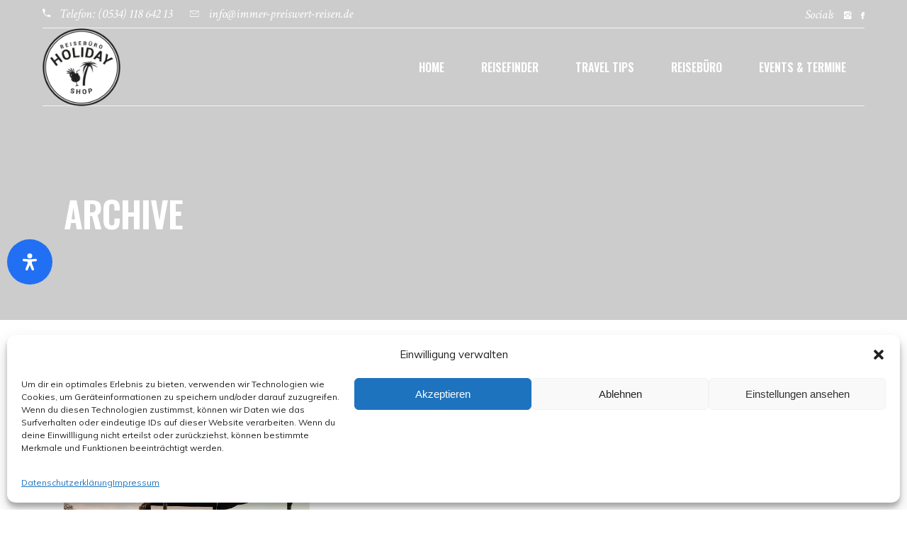

--- FILE ---
content_type: text/html; charset=utf-8
request_url: https://www.google.com/recaptcha/api2/anchor?ar=1&k=6LcbjZUrAAAAAGJSqAVA-228p0pBk1JskeyoB4ZG&co=aHR0cHM6Ly93d3cuaW1tZXItcHJlaXN3ZXJ0LXJlaXNlbi5kZTo0NDM.&hl=en&v=PoyoqOPhxBO7pBk68S4YbpHZ&size=invisible&anchor-ms=20000&execute-ms=30000&cb=fs2ysn9utr3z
body_size: 48542
content:
<!DOCTYPE HTML><html dir="ltr" lang="en"><head><meta http-equiv="Content-Type" content="text/html; charset=UTF-8">
<meta http-equiv="X-UA-Compatible" content="IE=edge">
<title>reCAPTCHA</title>
<style type="text/css">
/* cyrillic-ext */
@font-face {
  font-family: 'Roboto';
  font-style: normal;
  font-weight: 400;
  font-stretch: 100%;
  src: url(//fonts.gstatic.com/s/roboto/v48/KFO7CnqEu92Fr1ME7kSn66aGLdTylUAMa3GUBHMdazTgWw.woff2) format('woff2');
  unicode-range: U+0460-052F, U+1C80-1C8A, U+20B4, U+2DE0-2DFF, U+A640-A69F, U+FE2E-FE2F;
}
/* cyrillic */
@font-face {
  font-family: 'Roboto';
  font-style: normal;
  font-weight: 400;
  font-stretch: 100%;
  src: url(//fonts.gstatic.com/s/roboto/v48/KFO7CnqEu92Fr1ME7kSn66aGLdTylUAMa3iUBHMdazTgWw.woff2) format('woff2');
  unicode-range: U+0301, U+0400-045F, U+0490-0491, U+04B0-04B1, U+2116;
}
/* greek-ext */
@font-face {
  font-family: 'Roboto';
  font-style: normal;
  font-weight: 400;
  font-stretch: 100%;
  src: url(//fonts.gstatic.com/s/roboto/v48/KFO7CnqEu92Fr1ME7kSn66aGLdTylUAMa3CUBHMdazTgWw.woff2) format('woff2');
  unicode-range: U+1F00-1FFF;
}
/* greek */
@font-face {
  font-family: 'Roboto';
  font-style: normal;
  font-weight: 400;
  font-stretch: 100%;
  src: url(//fonts.gstatic.com/s/roboto/v48/KFO7CnqEu92Fr1ME7kSn66aGLdTylUAMa3-UBHMdazTgWw.woff2) format('woff2');
  unicode-range: U+0370-0377, U+037A-037F, U+0384-038A, U+038C, U+038E-03A1, U+03A3-03FF;
}
/* math */
@font-face {
  font-family: 'Roboto';
  font-style: normal;
  font-weight: 400;
  font-stretch: 100%;
  src: url(//fonts.gstatic.com/s/roboto/v48/KFO7CnqEu92Fr1ME7kSn66aGLdTylUAMawCUBHMdazTgWw.woff2) format('woff2');
  unicode-range: U+0302-0303, U+0305, U+0307-0308, U+0310, U+0312, U+0315, U+031A, U+0326-0327, U+032C, U+032F-0330, U+0332-0333, U+0338, U+033A, U+0346, U+034D, U+0391-03A1, U+03A3-03A9, U+03B1-03C9, U+03D1, U+03D5-03D6, U+03F0-03F1, U+03F4-03F5, U+2016-2017, U+2034-2038, U+203C, U+2040, U+2043, U+2047, U+2050, U+2057, U+205F, U+2070-2071, U+2074-208E, U+2090-209C, U+20D0-20DC, U+20E1, U+20E5-20EF, U+2100-2112, U+2114-2115, U+2117-2121, U+2123-214F, U+2190, U+2192, U+2194-21AE, U+21B0-21E5, U+21F1-21F2, U+21F4-2211, U+2213-2214, U+2216-22FF, U+2308-230B, U+2310, U+2319, U+231C-2321, U+2336-237A, U+237C, U+2395, U+239B-23B7, U+23D0, U+23DC-23E1, U+2474-2475, U+25AF, U+25B3, U+25B7, U+25BD, U+25C1, U+25CA, U+25CC, U+25FB, U+266D-266F, U+27C0-27FF, U+2900-2AFF, U+2B0E-2B11, U+2B30-2B4C, U+2BFE, U+3030, U+FF5B, U+FF5D, U+1D400-1D7FF, U+1EE00-1EEFF;
}
/* symbols */
@font-face {
  font-family: 'Roboto';
  font-style: normal;
  font-weight: 400;
  font-stretch: 100%;
  src: url(//fonts.gstatic.com/s/roboto/v48/KFO7CnqEu92Fr1ME7kSn66aGLdTylUAMaxKUBHMdazTgWw.woff2) format('woff2');
  unicode-range: U+0001-000C, U+000E-001F, U+007F-009F, U+20DD-20E0, U+20E2-20E4, U+2150-218F, U+2190, U+2192, U+2194-2199, U+21AF, U+21E6-21F0, U+21F3, U+2218-2219, U+2299, U+22C4-22C6, U+2300-243F, U+2440-244A, U+2460-24FF, U+25A0-27BF, U+2800-28FF, U+2921-2922, U+2981, U+29BF, U+29EB, U+2B00-2BFF, U+4DC0-4DFF, U+FFF9-FFFB, U+10140-1018E, U+10190-1019C, U+101A0, U+101D0-101FD, U+102E0-102FB, U+10E60-10E7E, U+1D2C0-1D2D3, U+1D2E0-1D37F, U+1F000-1F0FF, U+1F100-1F1AD, U+1F1E6-1F1FF, U+1F30D-1F30F, U+1F315, U+1F31C, U+1F31E, U+1F320-1F32C, U+1F336, U+1F378, U+1F37D, U+1F382, U+1F393-1F39F, U+1F3A7-1F3A8, U+1F3AC-1F3AF, U+1F3C2, U+1F3C4-1F3C6, U+1F3CA-1F3CE, U+1F3D4-1F3E0, U+1F3ED, U+1F3F1-1F3F3, U+1F3F5-1F3F7, U+1F408, U+1F415, U+1F41F, U+1F426, U+1F43F, U+1F441-1F442, U+1F444, U+1F446-1F449, U+1F44C-1F44E, U+1F453, U+1F46A, U+1F47D, U+1F4A3, U+1F4B0, U+1F4B3, U+1F4B9, U+1F4BB, U+1F4BF, U+1F4C8-1F4CB, U+1F4D6, U+1F4DA, U+1F4DF, U+1F4E3-1F4E6, U+1F4EA-1F4ED, U+1F4F7, U+1F4F9-1F4FB, U+1F4FD-1F4FE, U+1F503, U+1F507-1F50B, U+1F50D, U+1F512-1F513, U+1F53E-1F54A, U+1F54F-1F5FA, U+1F610, U+1F650-1F67F, U+1F687, U+1F68D, U+1F691, U+1F694, U+1F698, U+1F6AD, U+1F6B2, U+1F6B9-1F6BA, U+1F6BC, U+1F6C6-1F6CF, U+1F6D3-1F6D7, U+1F6E0-1F6EA, U+1F6F0-1F6F3, U+1F6F7-1F6FC, U+1F700-1F7FF, U+1F800-1F80B, U+1F810-1F847, U+1F850-1F859, U+1F860-1F887, U+1F890-1F8AD, U+1F8B0-1F8BB, U+1F8C0-1F8C1, U+1F900-1F90B, U+1F93B, U+1F946, U+1F984, U+1F996, U+1F9E9, U+1FA00-1FA6F, U+1FA70-1FA7C, U+1FA80-1FA89, U+1FA8F-1FAC6, U+1FACE-1FADC, U+1FADF-1FAE9, U+1FAF0-1FAF8, U+1FB00-1FBFF;
}
/* vietnamese */
@font-face {
  font-family: 'Roboto';
  font-style: normal;
  font-weight: 400;
  font-stretch: 100%;
  src: url(//fonts.gstatic.com/s/roboto/v48/KFO7CnqEu92Fr1ME7kSn66aGLdTylUAMa3OUBHMdazTgWw.woff2) format('woff2');
  unicode-range: U+0102-0103, U+0110-0111, U+0128-0129, U+0168-0169, U+01A0-01A1, U+01AF-01B0, U+0300-0301, U+0303-0304, U+0308-0309, U+0323, U+0329, U+1EA0-1EF9, U+20AB;
}
/* latin-ext */
@font-face {
  font-family: 'Roboto';
  font-style: normal;
  font-weight: 400;
  font-stretch: 100%;
  src: url(//fonts.gstatic.com/s/roboto/v48/KFO7CnqEu92Fr1ME7kSn66aGLdTylUAMa3KUBHMdazTgWw.woff2) format('woff2');
  unicode-range: U+0100-02BA, U+02BD-02C5, U+02C7-02CC, U+02CE-02D7, U+02DD-02FF, U+0304, U+0308, U+0329, U+1D00-1DBF, U+1E00-1E9F, U+1EF2-1EFF, U+2020, U+20A0-20AB, U+20AD-20C0, U+2113, U+2C60-2C7F, U+A720-A7FF;
}
/* latin */
@font-face {
  font-family: 'Roboto';
  font-style: normal;
  font-weight: 400;
  font-stretch: 100%;
  src: url(//fonts.gstatic.com/s/roboto/v48/KFO7CnqEu92Fr1ME7kSn66aGLdTylUAMa3yUBHMdazQ.woff2) format('woff2');
  unicode-range: U+0000-00FF, U+0131, U+0152-0153, U+02BB-02BC, U+02C6, U+02DA, U+02DC, U+0304, U+0308, U+0329, U+2000-206F, U+20AC, U+2122, U+2191, U+2193, U+2212, U+2215, U+FEFF, U+FFFD;
}
/* cyrillic-ext */
@font-face {
  font-family: 'Roboto';
  font-style: normal;
  font-weight: 500;
  font-stretch: 100%;
  src: url(//fonts.gstatic.com/s/roboto/v48/KFO7CnqEu92Fr1ME7kSn66aGLdTylUAMa3GUBHMdazTgWw.woff2) format('woff2');
  unicode-range: U+0460-052F, U+1C80-1C8A, U+20B4, U+2DE0-2DFF, U+A640-A69F, U+FE2E-FE2F;
}
/* cyrillic */
@font-face {
  font-family: 'Roboto';
  font-style: normal;
  font-weight: 500;
  font-stretch: 100%;
  src: url(//fonts.gstatic.com/s/roboto/v48/KFO7CnqEu92Fr1ME7kSn66aGLdTylUAMa3iUBHMdazTgWw.woff2) format('woff2');
  unicode-range: U+0301, U+0400-045F, U+0490-0491, U+04B0-04B1, U+2116;
}
/* greek-ext */
@font-face {
  font-family: 'Roboto';
  font-style: normal;
  font-weight: 500;
  font-stretch: 100%;
  src: url(//fonts.gstatic.com/s/roboto/v48/KFO7CnqEu92Fr1ME7kSn66aGLdTylUAMa3CUBHMdazTgWw.woff2) format('woff2');
  unicode-range: U+1F00-1FFF;
}
/* greek */
@font-face {
  font-family: 'Roboto';
  font-style: normal;
  font-weight: 500;
  font-stretch: 100%;
  src: url(//fonts.gstatic.com/s/roboto/v48/KFO7CnqEu92Fr1ME7kSn66aGLdTylUAMa3-UBHMdazTgWw.woff2) format('woff2');
  unicode-range: U+0370-0377, U+037A-037F, U+0384-038A, U+038C, U+038E-03A1, U+03A3-03FF;
}
/* math */
@font-face {
  font-family: 'Roboto';
  font-style: normal;
  font-weight: 500;
  font-stretch: 100%;
  src: url(//fonts.gstatic.com/s/roboto/v48/KFO7CnqEu92Fr1ME7kSn66aGLdTylUAMawCUBHMdazTgWw.woff2) format('woff2');
  unicode-range: U+0302-0303, U+0305, U+0307-0308, U+0310, U+0312, U+0315, U+031A, U+0326-0327, U+032C, U+032F-0330, U+0332-0333, U+0338, U+033A, U+0346, U+034D, U+0391-03A1, U+03A3-03A9, U+03B1-03C9, U+03D1, U+03D5-03D6, U+03F0-03F1, U+03F4-03F5, U+2016-2017, U+2034-2038, U+203C, U+2040, U+2043, U+2047, U+2050, U+2057, U+205F, U+2070-2071, U+2074-208E, U+2090-209C, U+20D0-20DC, U+20E1, U+20E5-20EF, U+2100-2112, U+2114-2115, U+2117-2121, U+2123-214F, U+2190, U+2192, U+2194-21AE, U+21B0-21E5, U+21F1-21F2, U+21F4-2211, U+2213-2214, U+2216-22FF, U+2308-230B, U+2310, U+2319, U+231C-2321, U+2336-237A, U+237C, U+2395, U+239B-23B7, U+23D0, U+23DC-23E1, U+2474-2475, U+25AF, U+25B3, U+25B7, U+25BD, U+25C1, U+25CA, U+25CC, U+25FB, U+266D-266F, U+27C0-27FF, U+2900-2AFF, U+2B0E-2B11, U+2B30-2B4C, U+2BFE, U+3030, U+FF5B, U+FF5D, U+1D400-1D7FF, U+1EE00-1EEFF;
}
/* symbols */
@font-face {
  font-family: 'Roboto';
  font-style: normal;
  font-weight: 500;
  font-stretch: 100%;
  src: url(//fonts.gstatic.com/s/roboto/v48/KFO7CnqEu92Fr1ME7kSn66aGLdTylUAMaxKUBHMdazTgWw.woff2) format('woff2');
  unicode-range: U+0001-000C, U+000E-001F, U+007F-009F, U+20DD-20E0, U+20E2-20E4, U+2150-218F, U+2190, U+2192, U+2194-2199, U+21AF, U+21E6-21F0, U+21F3, U+2218-2219, U+2299, U+22C4-22C6, U+2300-243F, U+2440-244A, U+2460-24FF, U+25A0-27BF, U+2800-28FF, U+2921-2922, U+2981, U+29BF, U+29EB, U+2B00-2BFF, U+4DC0-4DFF, U+FFF9-FFFB, U+10140-1018E, U+10190-1019C, U+101A0, U+101D0-101FD, U+102E0-102FB, U+10E60-10E7E, U+1D2C0-1D2D3, U+1D2E0-1D37F, U+1F000-1F0FF, U+1F100-1F1AD, U+1F1E6-1F1FF, U+1F30D-1F30F, U+1F315, U+1F31C, U+1F31E, U+1F320-1F32C, U+1F336, U+1F378, U+1F37D, U+1F382, U+1F393-1F39F, U+1F3A7-1F3A8, U+1F3AC-1F3AF, U+1F3C2, U+1F3C4-1F3C6, U+1F3CA-1F3CE, U+1F3D4-1F3E0, U+1F3ED, U+1F3F1-1F3F3, U+1F3F5-1F3F7, U+1F408, U+1F415, U+1F41F, U+1F426, U+1F43F, U+1F441-1F442, U+1F444, U+1F446-1F449, U+1F44C-1F44E, U+1F453, U+1F46A, U+1F47D, U+1F4A3, U+1F4B0, U+1F4B3, U+1F4B9, U+1F4BB, U+1F4BF, U+1F4C8-1F4CB, U+1F4D6, U+1F4DA, U+1F4DF, U+1F4E3-1F4E6, U+1F4EA-1F4ED, U+1F4F7, U+1F4F9-1F4FB, U+1F4FD-1F4FE, U+1F503, U+1F507-1F50B, U+1F50D, U+1F512-1F513, U+1F53E-1F54A, U+1F54F-1F5FA, U+1F610, U+1F650-1F67F, U+1F687, U+1F68D, U+1F691, U+1F694, U+1F698, U+1F6AD, U+1F6B2, U+1F6B9-1F6BA, U+1F6BC, U+1F6C6-1F6CF, U+1F6D3-1F6D7, U+1F6E0-1F6EA, U+1F6F0-1F6F3, U+1F6F7-1F6FC, U+1F700-1F7FF, U+1F800-1F80B, U+1F810-1F847, U+1F850-1F859, U+1F860-1F887, U+1F890-1F8AD, U+1F8B0-1F8BB, U+1F8C0-1F8C1, U+1F900-1F90B, U+1F93B, U+1F946, U+1F984, U+1F996, U+1F9E9, U+1FA00-1FA6F, U+1FA70-1FA7C, U+1FA80-1FA89, U+1FA8F-1FAC6, U+1FACE-1FADC, U+1FADF-1FAE9, U+1FAF0-1FAF8, U+1FB00-1FBFF;
}
/* vietnamese */
@font-face {
  font-family: 'Roboto';
  font-style: normal;
  font-weight: 500;
  font-stretch: 100%;
  src: url(//fonts.gstatic.com/s/roboto/v48/KFO7CnqEu92Fr1ME7kSn66aGLdTylUAMa3OUBHMdazTgWw.woff2) format('woff2');
  unicode-range: U+0102-0103, U+0110-0111, U+0128-0129, U+0168-0169, U+01A0-01A1, U+01AF-01B0, U+0300-0301, U+0303-0304, U+0308-0309, U+0323, U+0329, U+1EA0-1EF9, U+20AB;
}
/* latin-ext */
@font-face {
  font-family: 'Roboto';
  font-style: normal;
  font-weight: 500;
  font-stretch: 100%;
  src: url(//fonts.gstatic.com/s/roboto/v48/KFO7CnqEu92Fr1ME7kSn66aGLdTylUAMa3KUBHMdazTgWw.woff2) format('woff2');
  unicode-range: U+0100-02BA, U+02BD-02C5, U+02C7-02CC, U+02CE-02D7, U+02DD-02FF, U+0304, U+0308, U+0329, U+1D00-1DBF, U+1E00-1E9F, U+1EF2-1EFF, U+2020, U+20A0-20AB, U+20AD-20C0, U+2113, U+2C60-2C7F, U+A720-A7FF;
}
/* latin */
@font-face {
  font-family: 'Roboto';
  font-style: normal;
  font-weight: 500;
  font-stretch: 100%;
  src: url(//fonts.gstatic.com/s/roboto/v48/KFO7CnqEu92Fr1ME7kSn66aGLdTylUAMa3yUBHMdazQ.woff2) format('woff2');
  unicode-range: U+0000-00FF, U+0131, U+0152-0153, U+02BB-02BC, U+02C6, U+02DA, U+02DC, U+0304, U+0308, U+0329, U+2000-206F, U+20AC, U+2122, U+2191, U+2193, U+2212, U+2215, U+FEFF, U+FFFD;
}
/* cyrillic-ext */
@font-face {
  font-family: 'Roboto';
  font-style: normal;
  font-weight: 900;
  font-stretch: 100%;
  src: url(//fonts.gstatic.com/s/roboto/v48/KFO7CnqEu92Fr1ME7kSn66aGLdTylUAMa3GUBHMdazTgWw.woff2) format('woff2');
  unicode-range: U+0460-052F, U+1C80-1C8A, U+20B4, U+2DE0-2DFF, U+A640-A69F, U+FE2E-FE2F;
}
/* cyrillic */
@font-face {
  font-family: 'Roboto';
  font-style: normal;
  font-weight: 900;
  font-stretch: 100%;
  src: url(//fonts.gstatic.com/s/roboto/v48/KFO7CnqEu92Fr1ME7kSn66aGLdTylUAMa3iUBHMdazTgWw.woff2) format('woff2');
  unicode-range: U+0301, U+0400-045F, U+0490-0491, U+04B0-04B1, U+2116;
}
/* greek-ext */
@font-face {
  font-family: 'Roboto';
  font-style: normal;
  font-weight: 900;
  font-stretch: 100%;
  src: url(//fonts.gstatic.com/s/roboto/v48/KFO7CnqEu92Fr1ME7kSn66aGLdTylUAMa3CUBHMdazTgWw.woff2) format('woff2');
  unicode-range: U+1F00-1FFF;
}
/* greek */
@font-face {
  font-family: 'Roboto';
  font-style: normal;
  font-weight: 900;
  font-stretch: 100%;
  src: url(//fonts.gstatic.com/s/roboto/v48/KFO7CnqEu92Fr1ME7kSn66aGLdTylUAMa3-UBHMdazTgWw.woff2) format('woff2');
  unicode-range: U+0370-0377, U+037A-037F, U+0384-038A, U+038C, U+038E-03A1, U+03A3-03FF;
}
/* math */
@font-face {
  font-family: 'Roboto';
  font-style: normal;
  font-weight: 900;
  font-stretch: 100%;
  src: url(//fonts.gstatic.com/s/roboto/v48/KFO7CnqEu92Fr1ME7kSn66aGLdTylUAMawCUBHMdazTgWw.woff2) format('woff2');
  unicode-range: U+0302-0303, U+0305, U+0307-0308, U+0310, U+0312, U+0315, U+031A, U+0326-0327, U+032C, U+032F-0330, U+0332-0333, U+0338, U+033A, U+0346, U+034D, U+0391-03A1, U+03A3-03A9, U+03B1-03C9, U+03D1, U+03D5-03D6, U+03F0-03F1, U+03F4-03F5, U+2016-2017, U+2034-2038, U+203C, U+2040, U+2043, U+2047, U+2050, U+2057, U+205F, U+2070-2071, U+2074-208E, U+2090-209C, U+20D0-20DC, U+20E1, U+20E5-20EF, U+2100-2112, U+2114-2115, U+2117-2121, U+2123-214F, U+2190, U+2192, U+2194-21AE, U+21B0-21E5, U+21F1-21F2, U+21F4-2211, U+2213-2214, U+2216-22FF, U+2308-230B, U+2310, U+2319, U+231C-2321, U+2336-237A, U+237C, U+2395, U+239B-23B7, U+23D0, U+23DC-23E1, U+2474-2475, U+25AF, U+25B3, U+25B7, U+25BD, U+25C1, U+25CA, U+25CC, U+25FB, U+266D-266F, U+27C0-27FF, U+2900-2AFF, U+2B0E-2B11, U+2B30-2B4C, U+2BFE, U+3030, U+FF5B, U+FF5D, U+1D400-1D7FF, U+1EE00-1EEFF;
}
/* symbols */
@font-face {
  font-family: 'Roboto';
  font-style: normal;
  font-weight: 900;
  font-stretch: 100%;
  src: url(//fonts.gstatic.com/s/roboto/v48/KFO7CnqEu92Fr1ME7kSn66aGLdTylUAMaxKUBHMdazTgWw.woff2) format('woff2');
  unicode-range: U+0001-000C, U+000E-001F, U+007F-009F, U+20DD-20E0, U+20E2-20E4, U+2150-218F, U+2190, U+2192, U+2194-2199, U+21AF, U+21E6-21F0, U+21F3, U+2218-2219, U+2299, U+22C4-22C6, U+2300-243F, U+2440-244A, U+2460-24FF, U+25A0-27BF, U+2800-28FF, U+2921-2922, U+2981, U+29BF, U+29EB, U+2B00-2BFF, U+4DC0-4DFF, U+FFF9-FFFB, U+10140-1018E, U+10190-1019C, U+101A0, U+101D0-101FD, U+102E0-102FB, U+10E60-10E7E, U+1D2C0-1D2D3, U+1D2E0-1D37F, U+1F000-1F0FF, U+1F100-1F1AD, U+1F1E6-1F1FF, U+1F30D-1F30F, U+1F315, U+1F31C, U+1F31E, U+1F320-1F32C, U+1F336, U+1F378, U+1F37D, U+1F382, U+1F393-1F39F, U+1F3A7-1F3A8, U+1F3AC-1F3AF, U+1F3C2, U+1F3C4-1F3C6, U+1F3CA-1F3CE, U+1F3D4-1F3E0, U+1F3ED, U+1F3F1-1F3F3, U+1F3F5-1F3F7, U+1F408, U+1F415, U+1F41F, U+1F426, U+1F43F, U+1F441-1F442, U+1F444, U+1F446-1F449, U+1F44C-1F44E, U+1F453, U+1F46A, U+1F47D, U+1F4A3, U+1F4B0, U+1F4B3, U+1F4B9, U+1F4BB, U+1F4BF, U+1F4C8-1F4CB, U+1F4D6, U+1F4DA, U+1F4DF, U+1F4E3-1F4E6, U+1F4EA-1F4ED, U+1F4F7, U+1F4F9-1F4FB, U+1F4FD-1F4FE, U+1F503, U+1F507-1F50B, U+1F50D, U+1F512-1F513, U+1F53E-1F54A, U+1F54F-1F5FA, U+1F610, U+1F650-1F67F, U+1F687, U+1F68D, U+1F691, U+1F694, U+1F698, U+1F6AD, U+1F6B2, U+1F6B9-1F6BA, U+1F6BC, U+1F6C6-1F6CF, U+1F6D3-1F6D7, U+1F6E0-1F6EA, U+1F6F0-1F6F3, U+1F6F7-1F6FC, U+1F700-1F7FF, U+1F800-1F80B, U+1F810-1F847, U+1F850-1F859, U+1F860-1F887, U+1F890-1F8AD, U+1F8B0-1F8BB, U+1F8C0-1F8C1, U+1F900-1F90B, U+1F93B, U+1F946, U+1F984, U+1F996, U+1F9E9, U+1FA00-1FA6F, U+1FA70-1FA7C, U+1FA80-1FA89, U+1FA8F-1FAC6, U+1FACE-1FADC, U+1FADF-1FAE9, U+1FAF0-1FAF8, U+1FB00-1FBFF;
}
/* vietnamese */
@font-face {
  font-family: 'Roboto';
  font-style: normal;
  font-weight: 900;
  font-stretch: 100%;
  src: url(//fonts.gstatic.com/s/roboto/v48/KFO7CnqEu92Fr1ME7kSn66aGLdTylUAMa3OUBHMdazTgWw.woff2) format('woff2');
  unicode-range: U+0102-0103, U+0110-0111, U+0128-0129, U+0168-0169, U+01A0-01A1, U+01AF-01B0, U+0300-0301, U+0303-0304, U+0308-0309, U+0323, U+0329, U+1EA0-1EF9, U+20AB;
}
/* latin-ext */
@font-face {
  font-family: 'Roboto';
  font-style: normal;
  font-weight: 900;
  font-stretch: 100%;
  src: url(//fonts.gstatic.com/s/roboto/v48/KFO7CnqEu92Fr1ME7kSn66aGLdTylUAMa3KUBHMdazTgWw.woff2) format('woff2');
  unicode-range: U+0100-02BA, U+02BD-02C5, U+02C7-02CC, U+02CE-02D7, U+02DD-02FF, U+0304, U+0308, U+0329, U+1D00-1DBF, U+1E00-1E9F, U+1EF2-1EFF, U+2020, U+20A0-20AB, U+20AD-20C0, U+2113, U+2C60-2C7F, U+A720-A7FF;
}
/* latin */
@font-face {
  font-family: 'Roboto';
  font-style: normal;
  font-weight: 900;
  font-stretch: 100%;
  src: url(//fonts.gstatic.com/s/roboto/v48/KFO7CnqEu92Fr1ME7kSn66aGLdTylUAMa3yUBHMdazQ.woff2) format('woff2');
  unicode-range: U+0000-00FF, U+0131, U+0152-0153, U+02BB-02BC, U+02C6, U+02DA, U+02DC, U+0304, U+0308, U+0329, U+2000-206F, U+20AC, U+2122, U+2191, U+2193, U+2212, U+2215, U+FEFF, U+FFFD;
}

</style>
<link rel="stylesheet" type="text/css" href="https://www.gstatic.com/recaptcha/releases/PoyoqOPhxBO7pBk68S4YbpHZ/styles__ltr.css">
<script nonce="ZEI8dybWz9Vg_kSbG_QEKA" type="text/javascript">window['__recaptcha_api'] = 'https://www.google.com/recaptcha/api2/';</script>
<script type="text/javascript" src="https://www.gstatic.com/recaptcha/releases/PoyoqOPhxBO7pBk68S4YbpHZ/recaptcha__en.js" nonce="ZEI8dybWz9Vg_kSbG_QEKA">
      
    </script></head>
<body><div id="rc-anchor-alert" class="rc-anchor-alert"></div>
<input type="hidden" id="recaptcha-token" value="[base64]">
<script type="text/javascript" nonce="ZEI8dybWz9Vg_kSbG_QEKA">
      recaptcha.anchor.Main.init("[\x22ainput\x22,[\x22bgdata\x22,\x22\x22,\[base64]/[base64]/[base64]/ZyhXLGgpOnEoW04sMjEsbF0sVywwKSxoKSxmYWxzZSxmYWxzZSl9Y2F0Y2goayl7RygzNTgsVyk/[base64]/[base64]/[base64]/[base64]/[base64]/[base64]/[base64]/bmV3IEJbT10oRFswXSk6dz09Mj9uZXcgQltPXShEWzBdLERbMV0pOnc9PTM/bmV3IEJbT10oRFswXSxEWzFdLERbMl0pOnc9PTQ/[base64]/[base64]/[base64]/[base64]/[base64]\\u003d\x22,\[base64]\x22,\x22MnDCnMKbw4Fqwq5pw4nCrsKGKlBbJsOYOMK5DXvDgj3DicK0wpM+wpFrwq/Cq1QqU3XCscKkwp3DqMKgw6vCliQsFHkQw5Unw4nCvV1/NH3CsXfDhsOcw5rDnhLCnsO2B0LCgsK9SyXDmcOnw4c8QsOPw77CuHfDocOxFsKOZMOZwrjDn1fCncKBesONw7zDsyNPw4BdWMOEwpvDpm4/wpIAwrbCnkrDoiIUw47CrXnDgQ4uAMKwNB/CjWt3AcK9D3sBLMKeGMKhSBfCgTjDmcODSWRyw6lUwo4JB8Kyw5HCkMKdRkTCtMOLw6Qkw6E1wo50SwrCpcO1wrAHwrfDmg/CuTPCt8OhI8KoaRl8UQFDw7TDsyMLw53DvMKBwpTDtzRwOVfCs8OAFcKWwrZxYXoJaMK6KsODPCd/XEvDh8OnZWNUwpJIwrokBcKDw7bDnsO/GcOUw64SRsOjwojCvWrDlSp/NWJsN8O8w5Uvw4J5WHkOw7PDmmPCjsO2EcOrRzPCsMKCw48Ow60BZsOACGLDlVLCiMO4wpFcTsK3ZXcFw7XCsMO6w5Fpw67Dp8KGR8OzHC1BwpRjA0lDwp5QwpDCjgvDtgfCg8KSwq/[base64]/[base64]/CuGlKwqYcw5oJwoHCoMO3fMKXInPDlsOkw6zDn8OAJcKeZw7DizZIQcKpM3pgw5PDiFzDrsOZwo5uBQwYw4Qtw6zCisOQwpnDo8Kxw7gJCsOAw4F6wonDtMO+IsKcwrEPdFTCnxzCl8OnwrzDrx8dwqxndMOwwqXDhMKhYcOcw4JHw4/CsFESITIBP0wrMmrCksOIwrxjRHbDscOxIB7ClFdIwrHDiMK4wqrDlcK8TjZiKit0L18takjDrsO/ChQJwoDDpRXDusOoPWBZw5kjwotTwr/Cv8KQw5dTYURePMO2PgAew6goQsKvIR/CnMOHw7NqwpPDlcOUQcOhwp/CuErCgU9rwobDlsO7w7/DoGrDgMOzwqfCq8O3GMK5EsKvScK4wo7CksOYL8K/[base64]/N8OGwqBUwo0Mw4PChXHDhMKEw6UUGVgkwrAXw6cgwqYgLGsrwr3DisKLCsOsw4DDrXkNwp0xWBJIw77CjsKWw7BmwqHDuTk5wpDDvzhkXMO7U8Oaw6XDjk5DwqrDrxgRAwHCiT8Vw706w6nDtyFSwpMoKCXDi8KhwqLDvi/[base64]/[base64]/CpGoiwpxveMKLw4jDrsOhNn0Kw6HDilnCssOXIz/DucOJwo3DjMO5wofDjTzDhcKyw7nCrUcoImApYD9pJcKNNWUPQzxTEizCrzXDrWR6w6XDkCcCEsOEwo8nw6/CoTPDky/DjMKHwo9JAGENbsO5ZBbCpMOTKj7DscOww7l1wp0bMcONw5JLf8O/RDlXesOkwqPCsi9sw73CrQfDg0bClUvDrsOIwqNZwonCnyvDrg5Ew4Mfwq7Dj8OIwpIkXn/Dh8KCWBt+YW5lwohCB0PCpcOSUMK3FUFlwqhawpNHF8K3Z8O5w7fDjMKYw6HDjiwMXcKIBV7CsGJbOy5awoNsUDMqacKpbldhaAVsRE1GFykwF8OQLCBzwpbDinvDgcKSw7cMw5zDujjDqGcuWcKww4TClWwrDMKyEi3Cm8Krwq8xw4/Djlc1wpDCscOYw47DpcO5EMOHwoDDoHVEFsKGwrtuwpsJwoA5BRgyB2Q7GMKcwpzDk8KeGMOBwpfCmUAEw7jCjVY9wo18w74zw7M+WsODHsOMwr5PMcKewq0Da2dtwqcMNHUWwqs9LsK9wqzDgTjCjsKQwq3Cn2/[base64]/DuMOhw6PDhAXCsHEWWll0BVMTwp/[base64]/w550woZXazrCvcOhMnRWwr7DsD7CngbCjEnCsDHDtcOlw4FvwqN9wqRvSxnChDvDnmjDpsKWUSk+ZcKrBVQjUG/[base64]/wqjDjcO/cTLCkQjCrcKjPMO1w7LCpG/Dk8OrDsOVLsO7X25Ywr8kYsKyVcOIF8Kbw6nDuzPDjMOAw44oAcO/[base64]/NxnDu8OVwpzDs1gsZcK2NMKQwqUvD15Bwrc1RsKhJsKAXWwWHy3Dm8KBwpzCv8KYU8O5w4PCjA0/wp3DnsKIYMK4w5Vvw4PDqxYaw43Cm8KjQ8OjE8KVwqjCg8KwG8O0wrZQw6fDqMKBaDYHwrLChGFuw6FjMW1awo/DtTTCp3LDrcOJJCHCmcOdcBtoei4jwq4HDRQ9csOGdFR/EH46BFRKF8OePsOfUsKEFsKWwp8tFMOqPsOxf2/Cn8OfCSDCsh3DoMOWU8ODXzRUYMKXUw7Ck8OPb8O6w4VuXcOjaF3CuXIoT8KiwpvDmGjDscK5IwUdHDfCgzxRw50XcsK6w7DDnyR3wpkCwoDDmxjCrwjCp1/DmMKFwotSaMK9DsOgw6hKwozCuAnDs8KSw4LDs8OhCMKZbMO5My9rw6bChCTDhDvDlUU6w6FJw6PDlcOhw4JcDcK5e8OMw6vDgsKSYcKJwpDDn0LCjX3ChiXDgWBpw4JRU8KIw65DZVAkw7/DimR4URzDvinDqMONQEBpw7HClyfDv1QYw5RXwq/Cv8OYwrZMLsK9ZsKxbcOGwrYLwrXDghs6e8OxEsK+wo/DhcKzwofDjsOtacKqw4fCq8O1w6HCkMKuw54nwoFTdAUTYMO2w7PCgcKuOWxGSURCw4MkPzHCmsOxB8Oww43Cq8OCw6HDmsOAE8OaDxfDvcKUGMORTSDDqsKWw5tcwpnDgMOyw7bDqjjCsFrDgsK7RxjDiXzDlXt8wojCoMOJw4gvwrrCnMOJSsK5wr/Di8ObwrlaMMOwwp7Di0TChV3DkwLChQbCpcO2DsOGwrLDg8OEwoHDk8Ofw5vDrXLCpsOVEMOyWzDCqMODdcKsw4kaAW9IK8O7X8K+fkhaREPDrsOFwoXCjcOTw5o3w68TZzPDiCHCgRPDsMKrw5vDuHkcwqBIRTAdw4XDgAnDrT9YDVnDsTtqwojCgyvClMOlwp/DqB3Dm8OnwrhewpEgwrJ5w7vDm8Ojw6/DoyZTLlgrHTI6wqHDqMKnwoDCi8KWw7XDumbCmTsxcRtuacKhDSXCmHE/w6zDgsKlDcKew4dGRMOTw7TCqcOMwrUNw6nDicOVw5bDosK6S8KpYg/[base64]/[base64]/CvQ1hwp5hCsKdPCtkw5Ygwo17wo5nwrLDoMOLw5/Dj8Kswociw49dwpPDj8OtdALCrMOAJ8Oqw60SdsKDSSY9w79HwpvCjsKnNhdhwq4zw4PCv05Nw6Z7Hy5bE8KHADnCqcOtwqbCtlvChRkYd2ofe8K2eMO6wp3DjyRFLn/DpsOnH8OBbVxxAz5gw7rCtkQQNFUGw4HDicO7w5lPw7vDsHsHdjEPw7XDsAoZwrHDhcO/w5Mfw6QhL2bDt8KWdsOJw4B8J8Kqw59nYTTDhsKJT8OtYMO9d0rClUvCh1nDp3nCksO5JsKGKsKSCF/DtmPDhBrDk8Kaw4rCmMKcw7ouUMOow7VhHFHDrHHCtjzCj1rDiQgtb33Dp8OCwovDgcKowoDChU1qUm7CrGtzd8KQw6XCrcKhwqzDsx/DtzQyTW4qFC5+egbCnX3CscK3w4HCrcK+AMKJwq/DgcO9IUbDj2fDjFbDscOVPcOcwqjDv8Ohw7XCpsKkXjAJwq4PwpDDslZjwrHDocObw5Eaw6JJwpzCgcOZdzzDkwzDvsOewrI1w6pLYcK7w5zCuXfDn8Oiw4LDtMO8YjrDs8OPw7/DjnTChcKYT2zCkX4dw6/CmcODwoE/[base64]/FALDjMO1w5fCnh/Dj8OqSsOuEcOIDw/DssKqYcOeEsKzRgLCliUkakfCocOlKsK5w5fDg8OlJsOAw5lTw7dDwonCkBlVX1zDrCvCmGFuHsOrL8KoXsORLMKAF8KHwrEpw7fDlTHCs8ObQMOJwrfCrF/ClMKkw7A3Zm4gwp82wpzCty3CslXDsiQwbcOvJ8OTw6hSJcO8w7ZvTRXDvTZlw6rDjBfDtThKYD3CnMO5SsO/IMKgw6ocw4MLOMObLGRdwoPDrMKKwrfCrcKFazIlB8K5acKiw6bDt8Osf8KubcKOwqIbC8OmXMKOA8ObD8KTHcOmw5vDrUVWwqIia8KaXSoEMcK8w5/Dl0DCnXZDw7XCjnvChcKcw5nDjXPCucOLwpnCssKLZcOcHXbCoMOXcMKgDwFNa21+L1vCkmVhw6XCvmzDh1/Cn8O3OsOMfU8kC3/Di8KQw7csGirCqsO8wqjChsKLw6M7FMKbwqZKUcKCbsOdUsKvw6TCqMOtJXrCoxhZE1IqwrwPbMO8ZydFc8OdwpLCi8OwwoF9OMOiw7HDoQMcwrbDsMOWw4/DocKVwpd1w5nCmU3Dpk3CtcKIwpvCm8OnwpPDscOEwo/[base64]/Do8OzwrXCtxHDvsOFw5J5w5nDsEDCnjZiIMOtwonDvSdcB0jDgX5sOMOoK8O/B8OHSljDnE5YwonCn8KhNgzCnzc/fsOHDMKhwo0lE0XDhgVmwpXCow0Hwq/DpANEVcK3dcK/FV/CvMKrwpbDjxrChFExOcOaw6XDs8OLPifCjMK9AcORw4EMUWTDsU1ww5DDsXsmw6ZJwo1Iw77ClsK4wqLDrQU+wo/DkCYHA8KmIQw6UMOPLGNewqoHw4I2LTXDvQnCk8OTwoJ1w6fDl8KIw6pWw4RZw4l1wqLCnMO9aMO/[base64]/wprDiQ/DpUk5w5QdH8KeOFHCksKsw5zClsKrFMKCBgZawrMnwps7w6tow48jVsOdAQ8qaAN/[base64]/Dkl7ChgfDocK5EMKdDsKKwrbCsMO4VgNDworDlcOzLD8ow4/DhcO1w5PDl8OTYsO/Z1hTw4Mpwqs9wpfDt8OTwp0TIVTCo8KQw4NAeyEVwrs5DcKBTBLCiHJZVHRYwr5yT8OnR8KNw6Qmw5FRLsKkXytPwph9wo/DjsKeS29xw6DCt8KHwoTDlcO7FVfDpn4bw5rDuhkCQMOhJQsRQUnDnQLCpjBLw7QUEnZtwr5zacODcBV9wpzDkxbDo8KXw61GwonDssOwwpLCqzcxJcKlwoDCgMK+YMKhXCPDkBDDrU/[base64]/DksO1w4DClcKUDnjDpRvCqsOSOcO/OxDCh8Kuw58qwrg/wozDuFBUwoTCuU/DoMKOwqRgRzxBw5Fzw6HDs8OSITDDkQnDrcKqXsOCS20KwqfDpxzCvCIea8Opw4ZeYsOcVFJAwq1KfsOCUsK3ZMOEVHBnwrFswonCqMOww6HDssK9wqhKwpbCssOPQ8OwOsO6EVvDoULDinnDiX4jwovCksOjw7FFw6zCrcKhL8OTwrF/w4XCicKAw47Dn8KYw4XDq1TCignDlHVGNsK+M8ObMCVgwopewqhPwrvDq8O0WX3CtHUkFMOLOBzDkzgkVMOfwpvCrsO5wpDCjsO/KkTDq8Kdw6Qew4LDvwXDtxcZwqLDkWsEw7XCqsOfdsKrwpDDqcKwBx4UwrHCqBNiGMOOw44KbMKZw7smd0l1KsO3W8KQSkrDvFhHwotewpzCpMKbwp9cQ8Oqw4rDkMONwrTDqC3Dp1d3w4/CpMKBwp3Dm8OTVcKIwoR0DjESQ8KDw5jDoQcHGE3Ch8O5S2obwq3DrAxzwrlJVsKhHcKiSsO/ST0nPsK4w6jClAgfw7IUYMO6wr5Oa1jDgMKlwo7Cs8KYScO9WGrDhTZZwrUUw7ZtCA7DnsK2A8Oew7kvY8OuXVLCqsO5wqvCkQkmw4d4WcKPwpdMb8KoWk9Zw78gwofCp8OxwqZKwo0Yw7ALWlTCssKfwprCgsOXwrEhIsO7w5TDuVocwr/DucOAwpfDnGY0CsKHwrQOXxlPVsO+woXDssOVwqt+eHFFw6UBwpbCuBHCiEJcIMOGwrDCsyLCiMK9X8OYW8OqwrcVwrhOHR88woPCpT/CiMKDNsO/w7Ujw7hZC8KRwpFEwqDCiT0DFUJRZWhAw655V8KYw7JBw7HDjcOPw7Eqw7LDuEHCsMKowpvDoX7DmDcTw6woMFXDpV8Gw4fDkFHCnjPClcOawp7CucKqEcKWwoAXwoMuVXh7Tl13w4Fhw4HDp0XDqMOLwo3CpcO/wqDDkcKbUlcGTycRKkJ/CGDDlMKEwqYPw4deNcK5YMOTw6DCsMOiK8OuwrHCkClQFMOBK2PCiQMpwqPDmFvCs00tEcOvw4dQwqnCqEpiMhTDg8Klw5UHIMKFw7nDmcOtasO9wpwoVw7Cv2rCmxhKw6jCml5WfcObBDrDmT9Bw7ZZccK4G8KAMMKIRGodwqwQwq9/w7I4w7RXw4DCiS8ZbDIRYcK+w6xEH8OiwrjDu8OAD8Kfw4rCvHAALcOuccKmTSXDkiJEwoIew7LClXoMRxtGwpHCoiUNw61sFcOGesK5NQFWbwNDwrvCu1R9wq/Ct2vCuHDCqsK0USrCiwplQMO/w69dwo0nKsOyTHsaT8KoSMKsw6kMw58TG1MUQ8O1w7nCr8OSIcKeIyrCpMK+fMK/[base64]/ChTY3wpHCj8OowpzCpHRmacO9cXspfsOlwrB/w5hWHVvCkSQFw6FTw6/CsMKWw60IJcKTwrnCmcK1d3nCkcO9wp0Jw4p4wp88PsKiwq5lw6c1VyHDjy/CncKtw5cbw5oAw6/CicKOH8KlbFnDs8OMB8KoBmDCn8O7FyDCpkV8Uh3DpQrDulwdXcOxC8KlwovDgMKRScKRwogaw4UAbG8ywq0RwoPCvsONXsKVw5d8woYxJsKHwqPCk8Kzwq9IAsORw6xkw4nDoHLCpMO4wp7Cg8KxwoIREcKSY8OOwq7DmETDm8K7wqsvGjMiS1LCucKfRGwTDsK/BmLCq8OBw6PDkAkxwo7Do2bCvwDCkhFMc8OTwovCsVxPwqfCtTF6wrDCtEzClMKqBjswwq7CuMOVw5vDuGTDrMOSBMO6JDMBIBFmZ8OewrjDkBpUbAnDlMOvw4XDicKKPsOaw7pePWLCsMOmOnIcwrrCscKmw41lwqVaw5vCqMOYDFdCasOjIMOBw6vCpMO/[base64]/Cn8O/[base64]/CkD3Cq2fCsMKFWXEMFno7wqDCncOpFsKcwpjCqMKuBMKHWcKZbjLCsMO9PnTCmsOkYlp0w78AEzUqwr0Gw5M6CsKswqQUw6DDicOcwrIcTW/ClEZFL1zDgEjDusKLw4TDv8OmDsOkw6nDo05mw4wSeMKCw5J7fnHCosOBecKlwrMRwphURnQ6N8O+w5zDvcOZbsK/[base64]/[base64]/Crw4EOVTDqgcMFcORZcKKaSvDusKFwq4SdsOWEDcHwrIYw4nDtsKJDQPDoRTDi8KdLTsIw7LCosOcw57ClcOkw6bCgVU5w6zCnh/Cm8KUElZ8XXtUwozCmcK0w6XCi8KEw5RkWihGelogwqbCk3LDiFrDvMO/w4/Dq8KSZW7CjWfDnMKXw6bDj8Ktw4IGFz/CoCw5Im/CmcOZEErCjXbCvsOMw63CiHA8exQ3w6XDiVXCqBVFHWViw4bDkhticRx4DMKkSsOSLj3DvMK8FsOrw4MvREBCwrDDuMO+LcKeWT03GMKSw6fCrTvDoHErwrPChsOewp/Ch8K4w4DCnMKgw74Fw6XCrcOGfsKYwrrDoAJywoB8S2/CosKQwq3DjsKFAcOiUlPDtcOjXzDDkH/[base64]/DhzwuOcKyw7DCq18ON2PCnCBrwoVeEcK3GBzChMOsAcKRUjVkQyY0BcK3JgPCksO4w6kODCUawo/CvRRFwqXCt8OQbjUyRR1Sw4BwwqPDisObw5HCqFfCq8O0BsO8wozDhAjDu0vDgUduVcOzbQzDhsKRb8OYwoMLwrvCmRzCrMKkwoJWw6FhwqDCmWl7SMKeLUMmwrp8w7Iywp7DpyUEbMOMw6Jswr/Dv8Oaw4PCinYlUm7Cg8Krw5w7wrTClHJ/[base64]/[base64]/RXIjLcONw7XCgRPDm8K2wqU/S8KFWBM1w7TDmlnDqBPCm3jCq8OVwod1c8OGwrrCqMKXVcKRwo9/w4TCim7DgMOWfcKVwr8KwptXCmoRwofCucO5TkBhwqtkw4jCrFdGw7IvSD8pw7srw5XDicOHHEwoZQnDtsODwpgxVsKzwpbDl8OqA8O5VMODDMKoEB/Cq8KVworDs8ODKTwKTE3CuGl6woHCljPCr8K9EsO+FsO/cmxNYMKewoPDi8OZw4l6NMKeUsKxYcOrDMKLwrFmwohQw6vCrm4ywoLDtlJYwp/CiGBBw4fDjWR/W3dQZsKxwrs5BsKKK8OHRMOcJcOcT3clwqhLDg/DrcOhwqnCi0LClEkew5B0H8OaKsKywoTDrlFofcOKw6DCn2Jcw5fDjcK1wr5uw5vDkMKvVgfClMOtZVA4w5LCscK3w5QZwr92w4/[base64]/J8OjDBHCgsKuwqrCsHjDksOMwoYOw5xuXMOEVsKTw43Cq8KgZBzDnMOJw4/Ck8OVPAbDtk3Dgy8CwqUBw6rDm8OOeXjCiQPCp8OhdHbCjsO8w5dCJsOJwos6w5kcRQwbdsONM0LDpcKiw5FqwonDu8K7w44NXw3Dp1/CrTNjw7Uhwo0FNQIWw5ReYm7DjAMKwrnDjcKTXB5Zwo9mwpZywpvDsEHDmAjCjMOLw7/DvMO7djFYNsK3wrPDtXXDsBA1esOKGcOJwooMBsOvw4TCs8KawpbCrcO2KgkDchnDuwTCusOOwpvDllY0w4/Dk8KdDVLDncKNAMKsZsOIwovDmXLDqy9MN33ClkRHwqLCjHY8fcK2OsO7YXzDnxzCkCE0F8OiPMOFw47CmGIzwofCt8KYw6IsIFjDij1oBSXCix8cwo/[base64]/DqREVwrMiOcKYwqTCvMKxw6ppwqF5wo8LZRzDsyLCihIXw6nDrcOcZcOuCFcowowOwqDCpsK6wozCtcKiw6/Cs8KRw5x/w6w2XRsxwr5xb8ONw5bCqj1dKk8HU8KAw6vDnMOnCh7DvhjDg1FQMMKewrDDocK8wovDvHEcwpfDscOKL8O4wrIpPwzCgsOGQToDw6/Dih/DpDJ7wq5JJWZlZGnDgmPCr8KuJBPDnsKxwrktecOawoLDhMO+w4LCrMKUwpnCqUjCt3HDt8OgcnXCjcOrDxPCrMOLwpbDt1DDg8KnNhvCmMKteMKywozChivDoiZVwqgLKVzDgcOeG8KIKMO5ccOUTsKjwqwAQBzCiyPDhMKLNcKEw6/ChQjCqjY5w5/Co8KPwp7DssKdYTLCgcOvw4sqLCPCmsKIBlpISlHDnsOMbh1MNcKOfcKDMMKmw5jCjMOVNsO0XMOQw54GR1PCt8ORwpbCk8OQw7MWwoPCiRUWJ8OEMwvDm8O2fy0IwrRRwotHG8Kow78/w51JwqDCmEzDusKUc8KOwoN9wpBiwrTCogUiw4zDoFjClMOjwp99SwhNwqLDi0F5wqZQQMK3w73CkVNVwoTDosKSFcO1DCDCgnfCsiZfw5t0wrQcI8OjclpvwqzCt8OZwrPDvcOewr/DiMKcNMKsfcKjwrfCtMKcw57Dh8KeMsO5wpAUwoA2YcOUw7TCtcOCw6zDmcK6w7LCqSNswpTCtFlNKSbCsjbDuD4WwoLCpcOmRMObwr/DkcOMw5w5ehPCrR7Cv8K0wqvCkjIUwp0aUMO2w6DCjcKqw5nDkcKKIMOTH8KMw5/Dj8OIw7PCrizCkGogw7vCmAnCtHJLwofCvxZ9wqnDhFpawqfCmmfCokjDlsKXQMOaNsKgdcKbw4obwr/[base64]/Cjk1AAsOpRMOLwoUVXWRkGRPDnEAFwpLDvz7DhsKpaxrDjsKLB8K/w7fDtcK9XsOhE8KdRHnCtMOwGhRow6w+QsKONMOcwr7DuB5ILHzDmkwtwpBvw45aaAElRsOHUsKswr8swr8Ew5ZcdcKpwrZQwpkxWMOOV8OAwpwtw6jDp8OlYgUVACnCkMKMwr/DmMOpwpXDgMKHwpo7LUnDpMO+eMKXw6zCtXEVcsK8w4IQImLCk8OzwrnDmXnDksKLKzXDvyfChU9rd8OkBybDssO2w70nw7zDgBIcVDMMB8O6w4AbS8Krwqw8fGDDp8KdUBLDo8O8w6Rvw4nDp8Kbw7x/dwgPwrPCjDJew4k3Ayc9w6HDjsKOw4HDs8KmwpsuwrTCtgMzwpnDiMK+OsOow5BgTMOZJj7CoWLCn8K6w7/CvloHZcKxw7MOFVYWJHzCusOqQWjCn8KPwqBTw403d2/DhD4Bw6LCqsKQw7vDrMK+w4lUB0skcR4tVz/DpcOvUW0jw7fCjjnClz4CwqY4woQXwqHDlcOxwqIVw5XCmMKYwq/DvDLDjjzDrC92wqlgNkDCucOMwpXCt8Kfw4TCjcOJcsK4QcOyw6DCl33CucK7wrVPwqLCo1ldw5rDu8KhQhkAwqDClwHDtRnCgsO7worCiVs4wox7wrnCh8OQBcKUWMOUfiF8Kz86X8KbwpA9w7cGZUg/TsOXHV4PJUDDuBRlS8OKGQwGLMKzLGnCtS/CnWIVw615w4jCr8Ozw7RKwrPDiRUsBCV2wrnCicO4w4LCtmPDunzDocOEw7UdwrjCrAJFwpXDuArDrMOgw7bCg15GwrQyw79lw4jDpUDDuEbCjV/DtsKncg7Dp8KNwqjDnX8VwrQAIMKNwpJ9LcKiesOOw77DmsOddiTDrMKbwoZuw6htwofCrhZrIHLDmcOjw53CoDtTWMO0wr3Cm8K+XBHDpcK0w45oVsKrw4I/[base64]/CgcK7w4vDpsOAw6rCr8KxNcObF0fDtsKnwqkZDwVQGMOkY2nDg8KAwqTCvcOYScKtwp3DrmfDo8Kiwo3DvBRjw5jCo8O4JMKUMsOCVlxeFMKnQRZdDCDCkUV2w6xaHlZyA8KLwpzDryPCuGnCjcOoW8OqOcOHw6TCmMO3wp/Dkxkswq8Jw5EnSyQUwprDuMOoMUwPCcOIwoh0BMKxw5fCrzPDu8O1TcKcb8OmUcKRT8KAw5xHwqRiw48Vw6sHwrARKWXDjQ/[base64]/[base64]/[base64]/[base64]/wpZ2w5nDjMKQeMOZwqLDoBzDlcOcF8KNw6ZFw6hew4Uwch94TDnCpQRBfcKzwoFJaCnDqcOifUJlw7R/[base64]/[base64]/DjMOWdjjDjnhEXcO9w4MKaGXCuXXDvcK3w4XDrjHCqcKww6pzwqzCgiJsGn41N1pIw795w6nDgDTDkQXDqWJNw51EIkIkOhLDm8ObOsOYwroQKSReYBnDv8KjXE1NTkogTMOyWMOMBzF/fy7CucOee8KPGW1dbCR4XxQawp/DiRM7CcKswojDtnTCmAh1wpwMwq07RHk7w6bCh1TCrn7DhMK9w79rw6YwfsO3w5kswqHCv8KhJn3DgMO2QcKBbsOiw6bDocOTwpDCiSXDh24NLUnDkhEhXzrCssKlw6lrwrXDisK+wo/DsQc7wrYyJV/DphQswpnDpxzDhEB9wrLCtlvDhDTCh8K8w781OsOcLMK5w7HDucKRUVcEw5LDusOxKQ00V8OXbU7DoT0Vw5PDpExdQcOAwqFOISfDg2dvw77DmMORwo88wrNEwrbDnMO/wqNBJEjCtgRrwq9sw7jCiMO0csOzw4jDpcK2FTRdw4UAOMO7DjLDk3R3NX3CqMKmWG3DoMK4wqzDlg4DwqfCocKRw6UDwpDCrMKKwoTClMKdacKsQhEbUcOOwpUjfV7ChsK8wpnCkU/DisOuw67Ck8OUFWB+ODLCuRzDhcKhDQ7ClSfDq1LCq8OJw4pUwq5Kw4vCqsOrwpbCsMKrXFjDlsKBwo5CIDNuw5sbN8O6Z8KPAMObwoQLwprCg8OYw7dTTcKiwrzDuTonwprDjMOPQcKVwqszK8OWVMKPJ8OaTsOIw6jDmnvDhMKELsK3dxjChAHDv3AFwrd7w4zDkm/CvFbCk8KTUMOVRQTDo8K9CcK8UcOOGyTCg8OtwpbDj1lPIcOXTcKAw7rDkGDDjsO3wrvDk8KCYMKJwpfCiMOswrTCryYmP8O2U8OiMFsIbMK+Hz/DvTvDlcObZ8KXRsK4wqrCpcKJGQfCjsKXwrHCkxlkw73CoE8ubMOoQCNJw4nDsAvDtMKBw7vCvsOiwrENAMO+wpDCucKDFMOgwqMYwoXDo8KzwobDmcKLLB82wpByL1bCpH3DrUbDkxPCqVvDi8KOHQgtw6PDsVfDgFp2YhHCn8K7E8O/wrHDrcKgJsOGwq7Do8Kqw5plSmEAG0RvQyUKw7nDjMKHwqjCrTpxUjQyw5PCqzhpDsO5R0g/dsOcOA4pRmrDmsO6wqgTbm/Cs3fChk3CqMOaBsOIw6cZJ8Odw5bDoTjDlibCuyXDqsKVAlodwoJmwp/CmXvDljUcwopkAhEOIsK8L8OzwozCmcOiTFXDjcK9csOcwpxUdsKIw6N0w5jDkhchc8KnYD8eSsOzwotUw5LChwTCmlI0dFfDkMK8wq5ewoPCn2nCusKrwrp3w6tXPjXClSJzw5TCl8KEHsKnwrxhw5FxccO4elAXw4vCnCDDkMOYw4MyR0MwWx/CunbCvCMRwqzDsSzChcOScV7ChMKRc2fCjsKAFHdIw6DDmsOkwqPDusOZFlIeaMKIw4dXP1xywqN8N8KWe8Knw5R1eMK1Hx4/XMOYNMKPw5DCtcOTw5s3VcKQIR/CuMO1P0bClcK/wqXCqmjCo8OkDVVYEcONw5jDgl0rw6zDtcOrV8Ohw698F8KgSnXCkMKdwrXCvBfCuRsuwoQyYl9JwrrCpgF8w6Zzw7jCgsKPw6LDqMOwMxk/wpFDwpVyIMKRRGHChzHCiCVcw5/CmsKBQMKKOmtXwo99wrnChDM6agUCdndLwrDChcOTBcOIwpjDjsKbEAp/[base64]/DrGwkEyckw7xrfHbDmAbDvEFywrzDt0JwXsOFwoPDmcO/[base64]/CkcOJacOXAcOGwpjCn8Ktw6TCrRTDiFgQKcO8VsKeY8O0DMOhWsKnw5Mhw6FOwpHChMK3RQxiI8KFw5TCoVjDnXdHOsK/ODcvMm3DuDwBBW3CiTvCpsOsworCgn5pw5bClU8yH1ojacOawroaw7dZw714LUzCvng0w45bXX/DuzTDsjHCt8K8w4LCmXFoP8OOw5PDr8O1HwMafWEywo1nSsOZwo7CrwF7wq5ZbhMJwr9Cwp3ChREtPy9Ow7QdV8OMVcObwrfDucKQwqRyw5nDnCbDgcOWwq0YCcKVwqBUw41+NA9OwqRWSMKgPibCqsO7AMOJIcOrGcKeZcOoTDbDvsK/EMOowqRmExJ1wp3Cvn/[base64]/[base64]/[base64]/CgMOAwrHDlRInw7DDg8OWwoHDuxBawqzCh8KLwqZKw7RJw4jDkWUUHGjCl8OFRsO3w7BzwoLDhivChk4Fw6RSw6vCsXnDrBJKKcOMK3XDrcKyLg/DpyQ0O8KZwrnClsK6GcKCIGtsw457O8Kow6LCvMKpw7TCrcK0QE8xw7DCqhFcM8KLw6bCvA8RFg/DiMOMwoYyw5HCmFIxLcOqwp7CjQbCsBJNwoHDk8OBw5XCv8Ozw6N7c8OmW0E2VcKBaXpJLjtxwpbCtilEw7ZSw5hiw6bDvixQwrHCsTYvwrpxwo5/QBHDgsKvwrNow4pRPD1xw65jw5DCkcK8OyFPCXPDvGfCicKXw6bDiicLw4wRw5fDtxfDmcKQw47CgFtkw4xew4YBccKBwpLDsxzDgGcfTkZKwqTCiyvDhTPCuQl0wq/CiBjCsEU1wqknw4nCvDzClMKXKMK9wrPDv8K3w5wWFy9vw4JqOcKqwoXCoHTCnMOUw50Wwp/CgMKpwpDCgglBw5LDuBhZYMOPNx8hwrbDmcObwrbDjDMGIsORNcKNwp5UFMOAbWwfwrt/V8Odw5cMw74fw43DtUYFw7jCgsKEw5DCl8KxM10LVMOpKyzCrWbDihdew6fCtsKpwq/Dhi3Di8KjFwDDhcKGwofCp8O0divCgV7CmA0IwqTDkcK0FsKzQMKJw69RwozDnsOHwrEPwrvCj8KBw7vCpxDDlGN2UsOcwq0ePHDCpMKdw6vCvMOkwrDCpV/CsMODw7rCjxXDjcKaw4TClcKfw7NVOQRDK8OqwrA/w458IsOKBjVye8KrGCzDv8KyLsKDw6bCvjnCq198HDhcwp/DkActcHjCiMO/CQvDkMO7w5dUJ13DtDnDj8Oew7oAw4TDjcO/Z0PDq8O1w7cqXcKkwrfDjsKXMx1heCTDnDcgwq9SPcKeDMOpw7Aqw4Bew7rCnMOJV8Osw6JBwqDCqMO1woQLw5TCjX3DnMO1KUBawqPCiRc/JMKXe8OIwqTCiMOAw7jCskPDoMKHQ0Izw4DCunHCjGXDkHrDjcO8woJ0wrnDhsOiwqtwOTBBHcKgSA0hw5HCoDFaNhB/SMK3QsO0wpDCoQ4JwrHCqSJaw6PCgMOLwppbwrXCr23ChG/Cr8KUTsKQCcOnw7Qmw6FYwpjCi8OlR1Zhax/Cg8KZw41qw53CsV0ww79jEsKfwr/DhsKqO8K6wq/DhsKiw4wVw453H1JHwq1BIgPCq2vDmMOhOHPCgBjDl0cdLsOVw6rCo1Arwr/Dj8KnKUIsw7HDgMOnJMKNAyLCiCHCmh9RwrpbY2rDncOkw4QMT0PDhBvCrsOyPh/Dj8KQM0V7D8OubTxMwpTCh8OCf31Vw4NTaXknw5khFgrDscKNwqQKDcOEw5nCh8OVKRHCksOMw6nDtVHDkMOaw4cdw7MrIVTCjsKoMcOmcDTCrMKJGmHCmsO2wrZcfCMcw7kNBE94VsOlw7t/woPCkcOTw7tuSjLCgHglwr93w5oUw60Fw7oxw6fCoMOsw5IuKcKMMw7DhsKtw6RMwoLDnW7DqMK7w7k6EUNgw6jDo8KYw7NXCBtww6vCv1LDpcKtTcKiw7nDqXdQwpBsw5w/wr7ClMKewqRZT3rDlTfDoiPDgsKTSMKywp4XwqfDi8O1ORnCjV/ChEvCuUbCo8OCdsO/c8KzVwvDucKFw6XCg8OXdsKIw4TDosOBc8K4AcKxCcO3w4sZasOsGMKgw4zCq8KbwqYew7tEw7Eww5BCw5fDisKXwovCuMKEQH43fjgRXlB/wpQ1w5rDtcO3w4bCtUDCssOTcxs/wpxhcVADw6dhSm7Dlj/CoS0Qwpdnw6kgwoduwoEzw6TDki5WUMKuw6bDtRs8w7bCr2TCjsKxJMOhwojDlMKDwrTCjcONw4nDtUvCpxJawq3CkmdRTsO/w4F7w5XCqFfDpcO3UMKgwpTClcOgMsK+w5V1SHjCmsOECS8CDwxeSXlvMkHDmcOGa3Ibw4lewqgXGDNlwpbDksOjUEAyVsOQAWJBJhwDfMK/cMOKB8OVD8Kjw6RYw4xpw6kDw7k+w7NReTczAUlBwpwPWj7DpsKSw6dIwpbCpVbDm33DnsOaw4nCuSzCnsOCUMKBwrQLwp7CliwYFFY0FcKjbzMuG8OAV8O/aVnCpknDgcKoMiZMwoYzw4JewqLCmsO+WmMMdcKnw4PCoB7CoArChsKLwp/[base64]/w5tgw55GDsOXU8OUwqJBN8K8w6XCjMOowrQeTR8tZQHDrEDCo0jCkXrCiFJXRcKWRsKNGMK0O3Bewoorew3DlCvDgMOYFMK4wqvCt3pOw6REJsKNRMKAwoAED8KLOsKwRitfw74FdDZsesOuw7fDuQfChTtfw57Dt8K4ScKZw4HDqBTDusK0VsO/[base64]/[base64]/wpIUw5PCmg1sw7llw4LClQ1lecOuO8OUw73DjsOCdRw3wqHDgRhUYklPO3HDosK0S8K/WgUYYcOEV8Kqwr/DjcOow6jDncK+aHLCnsONX8O1w63DqMOhfWTCq0Ytw6XDpcKIRw/[base64]/CrHbDnHlaKsKwwpXCixvCk15IeCLDsRQ3w6bDvcOxGkR9w69SwowqwprDvMOSw7slwqYpw7zDiMO0M8OScsK1J8KCwr3CoMKowqIccMOYZk19w6/CusKGZXt/WXthOlVcw6fCrHkwGQkqbmfDuBbCi1DDqFUew7HCvi0KwpXCly3DjcOew6MbdxAeKsKmI2TCqMKZwqAISQ3CiWcow7nDqsKtbcOzIw/[base64]/wp3DlMOyw5/[base64]/Dux9qUSg7M8KSWsKtHsOse0UgAMOswoLCqsKgw6siFsOnJcOMw5jCr8OzJsOxwojDmXNDI8KUdTUxUMKHwpl6bmrDtMO3wqZ0cDN/woFvMsOswqZsOMO/wr/[base64]/dMOsSsOJfsO1H8KKwqjDlTNfwqdBw4sQw68Xw4XChcOIwrvDrV7DilnDp3wUQcKba8O8wrd9woHDtw7CqsO0D8OKw4cBMig6w4trwoQkasOywps0OiM2w5DCtms/UcOpRk/Cmzp1wqM0bTDDsMORS8O7w5rCnXIiwonCq8KWKQvDg01zw4kdHMK7WMObQhBKBsK0w4bDrsOSIyduYhEcwo7CuizChk3DvcOoNSonHMKHAMOKwo0BCsOIw7XCkAbDvSPCrm3Comxfwp1qQntcw4zCpMK+aibCvMOmw7TCsDNRwr0bw5rDtxTCosKWOMK6wq3DnsKYw7/CkWDCgsO2wpp0IXzDusKtwrvCixN/w5JlJzzCgAlCZMOCw6LCll16w4ZXPXfDl8Ozc2hudydbw4vCvMKyeWrDgHJ1wrMewqPCiMKdTcKXccOEw6JVw7JuHMKRwo/[base64]/CusKDdGQXwq3DqsK+wqQ8w6MJw7HDgT7Cg8KPw5lPw5plw5FKwplNP8K1HHfDucO4w7PDicOGI8Kww5vDoGspV8OtaTXDg1hiHcKlDcO+w6Z2dV5swrESwqrCjMOmb1/[base64]/wo9/w6/CocKDwqdnEsKSMMK4fsKUDXhrUynDksOtL8Kxw5bDkMK2w6fCgGcuwoHCmzcfOn3CiG7DvljCqcKEajbCgsOIHDUDwqTClsKGwoIyYsKGw4Nzw50owp9rMmJiMMK0wr5Gw5/Ct1nDh8OJMw7Cn27DoMKnwoVbZVdrP1jCkMOwBMKgRsKzVMOyw4kTwr3Dj8OXIsOWw4BdE8OPKnPDiTplwpPCs8Ocw6Q7w5jCu8KVw6c7ecKcRcK1C8KdacOYWjfCgQQaw5wCwpnClzhFw63CosO5wp3Dtg4EVcOGw51cZkkrwod5w5UPesKxaMKMw4/CrgYyWcKnCmXCgCw7w6p6a3nCucO/w69xw7TCisKtOgASwqNdbx1UwrFDY8ObwplnRMOfwojCqlpNwpXDtsOLw5I/[base64]/Co8O6IcOXB0NQwqjDk8K0ecKjwr8jOMOAK0jCrMOQw4XCvWbCoWgFw6HClsOgw7Ike1V3MsKNExTCrRvCvHUzwpfDq8OLw4fDvwrDlx5AOjlhWsKTwpcMHcOMw51Rw4F2K8K+w4zDkMObw4Vow5fCmyISEzfCjsK7w5sETMO8w6PDpMKqwq/CgzoKw5FDRHd/HFEMw5t8w41Zw5R+EsKwDsOqw4zCp1phCcKYw4vDmcObGEVLw6HCtEnDsGHCrRrCtcK/cBFPGcKMTsOLw6Rqw7vCi1TDkcOow5LCvMOww4wCX2RdbcOrYznCmcOlBzh4w6AbwqrDo8Okw77Co8Oqwq7CuDckw6DCssKgw41fwr7DmiQswr3DvcKLw7NTwokYBMKWHMOqw4rDiV9YdRN7wrbDvsOgwpvClHnDvVDDoybChSbCoDzCmgo2wpIcBWLCo8K8wp/CjMKgwrw/BBnCjcOHw5rDgWVPeMOWw4LCoidRwrNqWlUiwp8HOWbDnE4Kw7oVDgxzwp/Dh1QTw6tNOcKpKD/[base64]/wpLCjk48c8OzwqHDlW3CmsKaw6c1w5hDwq7Ck8KIwq/CizU9wrJ6wptdw4zCgxLDhU9pRnlrMsKjwrovb8O9w7zDnk3DkcOcwrZjf8O9cV3CnMKxRB4RVycGwrVhwoFhXR/DuMOwRhDDssKiMQU/wo9KGsKTw7vCqSbDg3PCuCjDi8K2wrvCuMOCZMK0XUbDh0xRw5lvS8O8w78fw64SFcKGNkHDuMKVZsOaw6XCu8OxAHIyKsOiwprDgEAvwpDCs0XDmsOXeMKBSRXDuiHCphHCrsOFAETDhDZlwrZ3CWZEBcODwrhXB8KbwqLCjn3CuC7CrsKFw5TCpRd/w5LCvAp5ZsKCwpfDjgjDngZbw4nCnkMDwo7Ch8KOQcKdcMKnw6PDlFtdSTHCvkhmwrtnXTLCng0gwqPCo8KKWUgFwqtUwrJdwoUaw7M+N8OWVcOKwrdZwqQNXjfDrik\\u003d\x22],null,[\x22conf\x22,null,\x226LcbjZUrAAAAAGJSqAVA-228p0pBk1JskeyoB4ZG\x22,0,null,null,null,1,[21,125,63,73,95,87,41,43,42,83,102,105,109,121],[1017145,391],0,null,null,null,null,0,null,0,null,700,1,null,0,\[base64]/76lBhnEnQkZnOKMAhmv8xEZ\x22,0,1,null,null,1,null,0,0,null,null,null,0],\x22https://www.immer-preiswert-reisen.de:443\x22,null,[3,1,1],null,null,null,1,3600,[\x22https://www.google.com/intl/en/policies/privacy/\x22,\x22https://www.google.com/intl/en/policies/terms/\x22],\x223qPmRXWdx+6RZ88j6zkUl3eN8Y+4DmqbnJNKSjuqfak\\u003d\x22,1,0,null,1,1768966333819,0,0,[199],null,[82],\x22RC-f9mDjGGWlXu0MQ\x22,null,null,null,null,null,\x220dAFcWeA5uzhcPMW0B-CcBIXmlc1iczOa0DiR-eduvJVVgYV6tfppWzvwVr9HFsMRPW2vJnonmxijyt9nHRzUS4UTOliTQ4s4OwA\x22,1769049133637]");
    </script></body></html>

--- FILE ---
content_type: image/svg+xml
request_url: https://www.immer-preiswert-reisen.de/wp-content/themes/wanderland/assets/img/side_bg.svg
body_size: 285668
content:
<?xml version="1.0" encoding="utf-8"?>
<!-- Generator: Adobe Illustrator 21.0.2, SVG Export Plug-In . SVG Version: 6.00 Build 0)  -->
<svg version="1.1" xmlns="http://www.w3.org/2000/svg" xmlns:xlink="http://www.w3.org/1999/xlink" x="0px" y="0px"
	 viewBox="0 0 512 1100" style="enable-background:new 0 0 512 1100;" xml:space="preserve">
<style type="text/css">
	.st0{fill:#FFFFFF;}
	.st1{fill:none;stroke:#F9F9F6;stroke-miterlimit:10;}
	.st2{fill:none;stroke:#F9F9F6;stroke-width:3;stroke-miterlimit:10;}
	.st3{fill:none;stroke:#F9F9F6;stroke-miterlimit:10;stroke-dasharray:11.9757,11.9757;}
</style>
<line class="st0" x1="512" y1="1100" x2="0" y2="1100"/>
<g>
	<path class="st1" d="M199.3,521.4c0.9,0.2,1.8,0.4,2.8,0.7c0.1,0,0.3,0.1,0.4,0.1c1,0.3,2.1,0.6,3.1,0.9c1.1,0.3,2.1,0.7,3.1,1.1
		c0.8,0.3,1.5,0.6,2.3,1c0.3,0.1,0.6,0.2,0.9,0.4c1.1,0.5,2.1,1,3.1,1.5c0.8,0.4,1.5,0.8,2.2,1.2c0.3,0.2,0.6,0.3,0.9,0.5
		c1.1,0.5,2.1,1.1,3.1,1.6c0.7,0.3,1.4,0.7,2.1,1c0.4,0.2,0.7,0.3,1.1,0.5c1,0.4,2.1,0.9,3.1,1.2c1,0.4,2.1,0.7,3.1,1
		c0.4,0.1,0.9,0.2,1.3,0.3c0.6,0.1,1.2,0.3,1.8,0.4c1,0.2,2.1,0.4,3.1,0.6c1,0.2,2.1,0.3,3.1,0.5c1,0.2,2.1,0.3,3.1,0.6
		c1.1,0.2,2.1,0.5,3.1,0.7c0.2,0,0.3,0.1,0.5,0.2c0.9,0.3,1.8,0.5,2.6,0.9c1.1,0.4,2.1,0.9,3.1,1.4c0.4,0.2,0.9,0.5,1.3,0.7
		c0.6,0.4,1.3,0.8,1.9,1.2c0.8,0.6,1.7,1.2,2.5,1.9c0.2,0.2,0.4,0.4,0.7,0.6c1,0.8,2,1.7,2.9,2.6c0.1,0.1,0.2,0.1,0.2,0.2
		c1.1,0.9,2.1,1.9,3.2,2.8c0,0,0.1,0.1,0.1,0.1c1,0.8,2,1.6,3,2.4c0.3,0.2,0.6,0.5,0.9,0.7c0.7,0.5,1.5,1,2.2,1.5
		c0.8,0.5,1.6,1,2.5,1.6c0.2,0.1,0.5,0.3,0.7,0.4c1,0.6,2.1,1.3,3.2,1.9c0.4,0.2,0.8,0.5,1.2,0.7c0.7,0.4,1.3,0.9,2,1.3
		c0.8,0.6,1.6,1.2,2.3,1.8c0.3,0.2,0.6,0.5,0.8,0.7c0.9,0.8,1.7,1.6,2.5,2.4c0.2,0.2,0.4,0.5,0.6,0.7c0.7,0.8,1.4,1.6,2,2.4
		c0.4,0.5,0.8,1,1.1,1.4c0.4,0.6,0.8,1.1,1.2,1.7c0.7,0.9,1.3,1.8,2,2.7c0.1,0.1,0.2,0.3,0.3,0.4c0.7,1,1.4,2.1,2.1,3.1
		c0.3,0.4,0.5,0.7,0.8,1.1c0.4,0.7,0.8,1.3,1.2,2c0.6,1,1.2,2.1,1.8,3.1c0.1,0.1,0.1,0.2,0.2,0.3c0.4,0.9,0.9,1.9,1.3,2.8
		c0.4,1,0.9,2.1,1.3,3.1c0.2,0.5,0.4,1.1,0.6,1.7c0.2,0.5,0.3,1,0.5,1.5c0.3,1,0.7,2.1,1,3.1c0.3,1,0.7,2.1,1,3.1
		c0.2,0.7,0.5,1.5,0.7,2.2c0.1,0.3,0.2,0.6,0.3,0.9c0.4,1,0.7,2.1,1.1,3.1c0.4,1,0.8,2.1,1.3,3.1c0.2,0.4,0.3,0.8,0.5,1.2
		c0.3,0.7,0.6,1.3,0.8,2c0.4,1,0.9,2.1,1.3,3.1c0.4,0.9,0.7,1.8,1.1,2.7c0,0.1,0.1,0.3,0.1,0.4c0.4,1,0.7,2.1,1.1,3.1
		c0.3,1,0.6,2.1,0.9,3.1c0.3,1,0.5,2.1,0.7,3.1c0.1,0.7,0.3,1.4,0.4,2.1c0.1,0.4,0.1,0.7,0.2,1.1c0.2,1,0.4,2.1,0.5,3.1
		c0.2,1,0.3,2.1,0.4,3.1c0.1,1,0.2,2.1,0.3,3.1c0.1,1,0.2,2.1,0.3,3.1c0.1,1,0.1,2.1,0.2,3.1s0.1,2.1,0.1,3.1c0,1,0,2.1,0,3.1
		c0,1-0.1,2.1-0.1,3.1c-0.1,1-0.1,2.1-0.2,3.1c-0.1,1-0.2,2.1-0.3,3.1c-0.1,1.1-0.3,2.1-0.4,3.1c-0.1,0.8-0.3,1.7-0.5,2.5
		c0,0.2-0.1,0.4-0.1,0.6c-0.3,1-0.5,2.1-0.8,3.1c-0.3,1.1-0.6,2.1-1,3.2c-0.3,1-0.7,1.9-1.1,2.9c0,0.1-0.1,0.2-0.1,0.3
		c-0.5,1.1-0.9,2.1-1.4,3.2c-0.5,1.1-1,2.1-1.5,3.2c0,0,0,0,0,0.1c-0.5,1-1,2.1-1.5,3.1c-0.5,1-1,2-1.5,3c0,0.1-0.1,0.1-0.1,0.2
		c-0.6,1.1-1.1,2.1-1.7,3.2c-0.4,0.7-0.8,1.4-1.3,2.2c-0.2,0.3-0.4,0.7-0.6,1c-0.7,1.1-1.4,2.1-2,3.2c-0.1,0.2-0.3,0.4-0.4,0.6
		c-0.6,0.8-1.2,1.7-1.8,2.5c-0.4,0.6-0.9,1.2-1.3,1.8c-0.3,0.5-0.7,0.9-1,1.3c-0.7,0.9-1.4,1.9-2.1,2.8c-0.1,0.1-0.2,0.3-0.3,0.4
		c-0.8,1-1.7,2.1-2.5,3.2c-0.1,0.1-0.1,0.3-0.2,0.4c-0.9,0.9-1.8,1.9-2.8,2.8c-0.1,0.1-0.2,0.3-0.4,0.4c-1,0.5-2,1.3-3.1,1.4
		c-1.1,0.1-2.1-0.6-3.1-1.1c-0.3-0.1-0.4-0.5-0.7-0.7c-0.8-0.6-1.7-1.1-2.5-1.8c-0.5-0.4-0.8-0.9-1.2-1.3c-0.6-0.6-1.3-1.2-2-1.8
		c-0.4-0.4-0.7-0.9-1.1-1.3c-0.7-0.8-1.4-1.5-2.1-2.3c-0.2-0.3-0.4-0.5-0.6-0.8c-0.8-1-1.5-2.1-2.3-3.1c-0.1-0.1-0.2-0.2-0.3-0.4
		c-0.6-0.9-1.1-1.8-1.6-2.7c-0.5-0.9-1-1.9-1.6-2.9c0-0.1-0.1-0.2-0.1-0.3c-0.5-1-0.9-2.1-1.4-3.1c-0.4-1-0.9-2.1-1.3-3.1
		c-0.1-0.3-0.3-0.6-0.4-0.9c-0.3-0.7-0.6-1.5-0.9-2.2c-0.5-1-0.9-2.1-1.4-3.1c-0.3-0.6-0.6-1.1-0.9-1.7c-0.2-0.5-0.5-1-0.8-1.4
		c-0.6-1-1.2-2.1-1.8-3.1c-0.2-0.3-0.4-0.6-0.6-0.9c-0.5-0.7-1-1.5-1.5-2.2c-0.6-0.8-1.1-1.6-1.7-2.5c-0.2-0.2-0.3-0.4-0.5-0.7
		c-0.7-1-1.5-2.1-2.2-3.1c-0.2-0.3-0.3-0.5-0.5-0.8c-0.5-0.8-1.1-1.5-1.6-2.3c-0.5-0.9-1.1-1.7-1.6-2.6c-0.1-0.2-0.2-0.4-0.3-0.5
		c-0.6-1-1.3-2.1-2-3.1c-0.3-0.5-0.6-0.9-0.9-1.4c-0.4-0.6-0.7-1.1-1.1-1.7c-0.7-1-1.4-2-2.1-3c0,0,0,0,0-0.1
		c-0.6-1-1.3-2.1-1.9-3.1c-0.4-0.7-0.8-1.4-1.2-2.1c-0.2-0.3-0.3-0.6-0.4-1c-0.4-1-0.7-2.1-1-3.1c-0.3-1-0.5-2.1-0.7-3.1
		c-0.2-1-0.3-2.1-0.4-3.1c-0.1-1-0.2-2.1-0.3-3.1c-0.1-1-0.2-2.1-0.3-3.1c-0.1-0.6-0.2-1.2-0.2-1.8c-0.1-0.5-0.1-0.9-0.1-1.4
		c-0.1-1-0.3-2.1-0.5-3.1c-0.2-1.1-0.4-2.1-0.7-3.1c-0.3-1.1-0.6-2.1-1-3.1c-0.3-0.7-0.6-1.3-0.9-2c-0.2-0.4-0.3-0.8-0.5-1.2
		c-0.6-1.1-1.1-2.1-1.8-3.1c-0.3-0.4-0.6-0.8-0.9-1.2c-0.5-0.6-0.9-1.3-1.4-1.9c-0.5-0.7-1.2-1.3-1.8-1.9c-0.4-0.4-0.8-0.8-1.2-1.2
		c-0.6-0.6-1.3-1.1-1.9-1.7c-0.6-0.5-1.1-0.9-1.7-1.4c-0.5-0.4-1-0.8-1.5-1.2c-0.8-0.6-1.5-1.3-2.3-1.9c-0.3-0.3-0.6-0.5-0.9-0.8
		c-0.8-0.8-1.6-1.6-2.3-2.3c-0.3-0.3-0.6-0.6-0.8-0.9c-0.6-0.7-1.2-1.5-1.8-2.3c-0.5-0.6-1-1.2-1.4-1.8c-0.3-0.4-0.6-0.9-0.8-1.3
		c-0.7-1-1.3-2.1-2-3.1c-0.1-0.2-0.2-0.3-0.3-0.5c-0.5-0.9-1-1.8-1.5-2.6c-0.5-0.9-1.1-1.8-1.7-2.8c-0.1-0.1-0.1-0.2-0.2-0.4
		c-0.6-1-1.2-2.1-1.8-3.1c-0.4-0.7-0.8-1.3-1.2-1.9c-0.2-0.4-0.5-0.8-0.7-1.2c-0.6-1-1.3-2.1-1.9-3.1c-0.2-0.3-0.4-0.7-0.6-1
		c-0.4-0.7-0.8-1.4-1.3-2.1c-0.6-1-1.3-2-1.9-3c0,0,0-0.1-0.1-0.1c-0.6-1-1.3-2.1-1.9-3.1c-0.4-0.6-0.8-1.2-1.2-1.8
		c-0.3-0.4-0.6-0.9-0.9-1.3c-0.7-1-1.4-2.1-2.1-3.1c-0.1-0.1-0.1-0.2-0.2-0.3c-0.6-0.9-1.3-1.9-1.9-2.8c-0.4-0.6-0.8-1.2-1.3-1.9
		c-0.3-0.4-0.6-0.8-0.9-1.3c-0.7-1-1.4-2.1-2.1-3.1c-0.1-0.1-0.1-0.3-0.2-0.4c-0.5-0.9-1.1-1.8-1.6-2.7c-0.6-1-1.1-2.1-1.6-3.1
		c0,0,0,0,0,0c-0.3-1-0.8-2.1-1-3.1c-0.3-1-0.5-2.1-0.6-3.1c-0.1-1-0.1-2.1,0-3.1c0.1-1.1,0.4-2.1,0.7-3.1c0.2-0.6,0.4-1.2,0.7-1.7
		c0.3-0.5,0.5-1,0.9-1.4c0.7-0.9,1.4-1.7,2.2-2.5c0.3-0.3,0.6-0.4,1-0.6c0.7-0.4,1.4-0.9,2.1-1.2c1-0.4,2.1-0.7,3.1-0.8
		c1-0.2,2.1-0.2,3.1-0.2c1,0,2.1,0.1,3.1,0.2c1.1,0.1,2.1,0.3,3.1,0.5C197.2,520.9,198.2,521.2,199.3,521.4z"/>
	<path class="st1" d="M214.8,509c0.2,0.1,0.3,0.3,0.5,0.4c0.9,0.7,1.8,1.3,2.7,2c0.4,0.3,0.8,0.8,1.3,1.1c0.6,0.5,1.3,1,1.9,1.6
		c0.6,0.5,1.2,1,1.8,1.5c0.5,0.4,0.9,0.7,1.4,1.1c0.9,0.7,1.8,1.3,2.7,2c0.1,0.1,0.3,0.2,0.4,0.3c1,0.6,2.1,1.2,3.1,1.7
		c0.8,0.4,1.7,0.7,2.6,1.1c0.2,0.1,0.4,0.2,0.6,0.2c1,0.3,2.1,0.6,3.1,0.8c1,0.2,2.1,0.4,3.1,0.5c1,0.1,2.1,0.2,3.1,0.3
		c1,0.1,2.1,0.1,3.1,0.2c1,0.1,2.1,0.1,3.1,0.1c1,0.1,2.1,0.1,3.1,0.2c1,0.1,2.1,0.2,3.1,0.3c0.6,0.1,1.2,0.2,1.8,0.3
		c0.4,0.1,0.9,0.1,1.3,0.2c1.1,0.2,2.1,0.5,3.1,0.8c1.1,0.3,2.1,0.7,3.1,1.1c0.7,0.3,1.5,0.6,2.2,0.9c0.3,0.1,0.6,0.3,1,0.5
		c1.1,0.6,2.1,1.2,3.1,1.8c0.5,0.3,0.9,0.5,1.4,0.8c0.6,0.4,1.2,0.8,1.8,1.2c0.9,0.6,1.8,1.2,2.7,1.9c0.2,0.1,0.3,0.2,0.5,0.4
		c1.1,0.8,2.1,1.6,3.2,2.3c0.2,0.1,0.3,0.3,0.5,0.4c0.9,0.7,1.8,1.3,2.6,2c0.5,0.4,0.9,0.7,1.4,1.1c0.6,0.5,1.2,0.9,1.8,1.4
		c0.7,0.6,1.3,1.1,2,1.7c0.4,0.3,0.8,0.6,1.2,0.9c0.8,0.7,1.6,1.4,2.4,2.2c0.2,0.2,0.5,0.4,0.7,0.6c0.9,0.8,1.7,1.7,2.6,2.5
		c0.2,0.2,0.4,0.4,0.6,0.5c0.8,0.8,1.6,1.7,2.4,2.6c0.3,0.3,0.6,0.6,0.8,0.9c0.6,0.7,1.1,1.4,1.6,2.2c0.5,0.7,1,1.5,1.5,2.2
		c0.2,0.3,0.4,0.6,0.5,0.9c0.6,1,1.2,2.1,1.7,3.1c0.3,0.6,0.6,1.1,0.9,1.7c0.2,0.5,0.5,0.9,0.7,1.4c0.5,1,1,2.1,1.5,3.1
		c0.3,0.7,0.7,1.4,1,2.1c0.2,0.3,0.3,0.7,0.5,1c0.5,1,1,2.1,1.5,3.1c0.4,0.9,0.8,1.9,1.3,2.8c0,0.1,0.1,0.2,0.1,0.3
		c0.4,1,0.9,2.1,1.2,3.1c0.4,1,0.7,2.1,1.1,3.1c0.3,0.9,0.5,1.8,0.8,2.6c0,0.2,0.1,0.3,0.1,0.5c0.3,1,0.6,2.1,0.8,3.1
		c0.3,1,0.6,2.1,0.9,3.1c0.3,1,0.6,2.1,1,3.1c0.1,0.4,0.3,0.7,0.4,1.1c0.3,0.7,0.5,1.4,0.8,2c0.4,1,0.9,2.1,1.4,3.1
		c0.3,0.7,0.7,1.5,1.1,2.2c0.1,0.3,0.3,0.6,0.5,0.9c0.5,1,1.1,2.1,1.6,3.1c0.4,0.7,0.7,1.5,1.1,2.2c0.1,0.3,0.3,0.6,0.5,0.9
		c0.5,1,1,2.1,1.4,3.1c0.4,1,0.8,2.1,1.2,3.1c0.1,0.2,0.1,0.4,0.2,0.6c0.3,0.8,0.5,1.7,0.8,2.5c0.3,1,0.5,2.1,0.8,3.1
		c0.2,1,0.5,2.1,0.7,3.1c0.2,1,0.4,2.1,0.6,3.1c0.2,0.9,0.3,1.9,0.5,2.8c0,0.1,0,0.2,0.1,0.3c0.2,1,0.3,2.1,0.5,3.1
		c0.1,1,0.3,2.1,0.4,3.1c0.1,1,0.2,2.1,0.3,3.1c0.1,1,0.1,2.1,0.2,3.1c0,1,0.1,2.1,0.1,3.1c0,1,0,2.1,0,3.1c0,1,0,2.1,0,3.1
		c0,1,0,2.1,0,3.1c0,1,0,2.1,0,3.1c0,1,0.1,2.1,0.1,3.1c0.1,1,0.1,2.1,0.2,3.1c0.1,1,0.2,2.1,0.4,3.1c0.1,1,0.3,2.1,0.5,3.1
		c0.2,1,0.4,2.1,0.6,3.1c0.1,0.7,0.3,1.5,0.4,2.2c0.1,0.3,0.1,0.6,0.2,0.9c0.2,1,0.3,2.1,0.5,3.1c0.1,1,0.2,2.1,0.3,3.1
		c0,1,0.1,2.1,0,3.1c-0.1,1.1-0.2,2.1-0.4,3.1c-0.1,0.6-0.3,1.1-0.4,1.6c-0.1,0.5-0.3,1-0.4,1.5c-0.4,1.1-0.9,2.1-1.4,3.2
		c-0.4,0.8-0.8,1.6-1.3,2.4c-0.1,0.3-0.3,0.5-0.4,0.8c-0.7,1.1-1.3,2.1-2,3.2c-0.2,0.3-0.4,0.6-0.6,1c-0.5,0.7-1,1.5-1.5,2.2
		c-0.5,0.8-1,1.5-1.6,2.2c-0.2,0.3-0.4,0.6-0.7,0.9c-0.8,1.1-1.5,2.1-2.3,3.2c0,0.1-0.1,0.1-0.1,0.2c-0.7,1-1.5,2-2.2,3
		c-0.3,0.4-0.6,0.9-0.9,1.3c-0.4,0.6-0.9,1.2-1.2,1.8c-0.6,1-1.2,2-1.8,3c0,0,0,0.1-0.1,0.1c-0.5,1-1,2.1-1.5,3.2
		c-0.4,1-0.8,2.1-1.1,3.1c-0.2,0.6-0.3,1.2-0.4,1.8c-0.1,0.5-0.2,0.9-0.3,1.4c-0.2,1-0.3,2.1-0.4,3.1c-0.1,1-0.2,2.1-0.2,3.1
		c-0.1,1-0.1,2.1-0.2,3.1c-0.1,1-0.1,2.1-0.2,3.1c-0.1,1-0.2,2.1-0.3,3.1c-0.2,1.1-0.4,2.1-0.6,3.1c-0.2,0.8-0.5,1.6-0.7,2.4
		c-0.1,0.2-0.1,0.5-0.2,0.7c-0.4,1.1-0.9,2.1-1.4,3.2c-0.4,0.9-0.9,1.7-1.4,2.5c-0.1,0.2-0.3,0.5-0.4,0.7c-0.8,1.1-1.5,2.1-2.3,3.2
		c-0.1,0.2-0.2,0.3-0.4,0.5c-0.9,0.9-1.7,1.8-2.6,2.7c-0.2,0.2-0.3,0.4-0.5,0.5c-1,0.7-2,1.6-3.1,2c-1,0.3-2.1,0.5-3.1,0.2
		c-1.2-0.3-2.2-1.2-3.2-1.9c-0.3-0.2-0.4-0.5-0.6-0.7c-0.8-0.9-1.7-1.8-2.6-2.8c-0.1-0.1-0.1-0.2-0.2-0.3c-0.8-1-1.5-2.1-2.3-3.1
		c-0.2-0.3-0.5-0.5-0.7-0.8c-0.5-0.8-1-1.6-1.6-2.3c-0.5-0.7-1.1-1.4-1.6-2.1c-0.3-0.3-0.4-0.7-0.7-1c-0.8-1-1.5-2.1-2.3-3.1
		c-0.1-0.1-0.1-0.2-0.2-0.2c-0.7-1-1.3-1.9-2-2.9c-0.4-0.6-0.8-1.1-1.2-1.7c-0.3-0.5-0.6-1-0.9-1.4c-0.7-1-1.3-2.1-2-3.1
		c-0.1-0.2-0.2-0.3-0.3-0.5c-0.5-0.9-1-1.7-1.4-2.6c-0.5-1-1.1-2.1-1.6-3.1c-0.1-0.1-0.1-0.3-0.2-0.4c-0.4-0.9-0.8-1.8-1.2-2.7
		c-0.5-1-0.9-2.1-1.4-3.1c-0.2-0.4-0.4-0.9-0.6-1.3c-0.3-0.6-0.5-1.2-0.8-1.8c-0.5-1-1-2.1-1.5-3.1c-0.3-0.6-0.6-1.1-0.9-1.7
		c-0.3-0.5-0.5-1-0.8-1.5c-0.6-1-1.2-2.1-1.9-3.1c-0.2-0.3-0.4-0.6-0.5-0.8c-0.5-0.8-1-1.5-1.5-2.3c-0.5-0.8-1.1-1.6-1.7-2.4
		c-0.2-0.2-0.4-0.5-0.5-0.7c-0.8-1-1.6-2.1-2.4-3.1c-0.1-0.1-0.2-0.2-0.3-0.4c-0.7-0.9-1.5-1.8-2.2-2.8c-0.3-0.4-0.6-0.8-0.9-1.1
		c-0.6-0.7-1.2-1.3-1.7-2c-0.5-0.6-0.9-1.1-1.4-1.7c-0.4-0.5-0.9-1-1.4-1.4c-0.6-0.7-1.2-1.3-1.8-2c-0.3-0.4-0.7-0.7-1-1.1
		c-0.7-0.8-1.4-1.6-2.1-2.5c-0.2-0.2-0.3-0.4-0.5-0.6c-0.7-1-1.5-2.1-2.2-3.1c-0.2-0.2-0.3-0.5-0.5-0.8c-0.4-0.8-0.8-1.6-1.1-2.4
		c-0.5-1-0.9-2.1-1.3-3.1c-0.3-0.7-0.5-1.4-0.8-2.1c-0.1-0.3-0.2-0.7-0.3-1c-0.3-1-0.6-2.1-0.8-3.1c-0.3-1-0.6-2.1-0.9-3.1
		c-0.3-1.1-0.7-2.1-1.1-3.1c0-0.1-0.1-0.2-0.1-0.3c-0.3-1-0.7-1.9-1-2.9c-0.4-1.1-0.9-2.1-1.4-3.1c-0.2-0.5-0.5-1-0.8-1.5
		c-0.3-0.5-0.5-1.1-0.8-1.7c-0.5-1-1-2.1-1.4-3.1c-0.4-0.9-0.7-1.8-1-2.8c0-0.1-0.1-0.2-0.1-0.4c-0.2-1-0.4-2.1-0.5-3.1
		c-0.1-1-0.1-2.1-0.1-3.1c0-1,0.1-2.1,0.2-3.1c0.1-0.9,0.2-1.9,0.3-2.8c0-0.1,0-0.2,0-0.4c0.2-1,0.3-2.1,0.5-3.1
		c0.2-1,0.3-2.1,0.5-3.1c0.1-1,0.3-2.1,0.3-3.1c0.1-1,0.2-2.1,0.2-3.1c0-1,0-2.1,0-3.1c-0.1-1-0.2-2.1-0.3-3.1
		c-0.2-1.1-0.4-2.1-0.7-3.1c-0.2-0.7-0.5-1.3-0.7-2c-0.1-0.4-0.2-0.8-0.4-1.2c-0.5-1.1-1-2.1-1.6-3.1c-0.3-0.6-0.8-1.1-1.2-1.6
		c-0.4-0.5-0.7-1-1.1-1.5c-0.7-0.8-1.4-1.5-2.1-2.2c-0.3-0.3-0.6-0.6-0.9-0.9c-0.7-0.7-1.5-1.4-2.3-2.1c-0.4-0.3-0.7-0.7-1.1-1
		c-0.7-0.7-1.4-1.3-2.1-2c-0.4-0.4-0.7-0.7-1-1.1c-0.7-0.8-1.4-1.6-2.1-2.4c-0.2-0.2-0.3-0.5-0.5-0.7c-0.7-1-1.5-2.1-2.2-3.1
		c-0.2-0.2-0.3-0.5-0.5-0.7c-0.5-0.8-0.9-1.6-1.4-2.4c-0.6-1-1.2-2.1-1.8-3.1c0,0,0,0,0,0c-0.5-1-1.1-2.1-1.6-3.1
		c-0.5-0.9-1-1.8-1.5-2.7c-0.1-0.1-0.1-0.3-0.2-0.4c-0.6-1-1.1-2.1-1.7-3.1c-0.4-0.7-0.8-1.4-1.2-2.1c-0.2-0.4-0.4-0.7-0.6-1.1
		c-0.6-1-1.3-2.1-1.9-3.1c-0.2-0.3-0.4-0.7-0.6-1c-0.4-0.7-0.9-1.4-1.4-2.1c-0.6-0.9-1.2-1.8-1.8-2.7c-0.1-0.1-0.2-0.3-0.3-0.4
		c-0.7-1-1.4-2.1-2.2-3.1c-0.2-0.3-0.5-0.7-0.7-1c-0.5-0.7-1.1-1.4-1.6-2.1c-0.5-0.7-1.1-1.4-1.6-2.1c-0.3-0.3-0.5-0.7-0.8-1
		c-0.8-1-1.6-2-2.4-2.9c0-0.1-0.1-0.1-0.2-0.2c-0.8-1-1.7-2.1-2.5-3.1c-0.2-0.2-0.3-0.4-0.5-0.6c-0.7-0.8-1.4-1.7-2-2.5
		c-0.4-0.5-0.8-1-1.1-1.5c-0.4-0.5-0.8-1.1-1.2-1.6c-0.7-1-1.3-1.9-1.9-2.9c-0.1-0.1-0.1-0.2-0.2-0.2c-0.6-1-1.1-2.1-1.6-3.1
		c-0.5-1-0.8-2.1-1.2-3.1c-0.1-0.2-0.1-0.5-0.2-0.7c-0.2-0.8-0.4-1.6-0.5-2.4c-0.1-1-0.2-2.1-0.3-3.1c0-1,0-2.1,0.1-3.1
		c0.1-1.1,0.3-2.1,0.5-3.1c0-0.1,0.1-0.3,0.1-0.4c0.3-0.9,0.5-1.8,0.8-2.7c0.4-1.1,0.8-2.1,1.2-3.2c0.3-0.8,0.7-1.6,1.1-2.4
		c0.1-0.3,0.3-0.5,0.5-0.8c0.7-1.1,1.4-2.1,2.1-3.2c0.2-0.3,0.4-0.6,0.6-0.8c0.7-0.8,1.5-1.6,2.3-2.4c0.3-0.3,0.5-0.6,0.8-0.8
		c1-0.7,2.1-1.4,3.1-2.1c0.2-0.1,0.4-0.2,0.7-0.3c0.8-0.4,1.6-0.8,2.5-1.1c1-0.4,2.1-0.6,3.1-0.9c1-0.2,2.1-0.4,3.1-0.5
		c1-0.1,2.1-0.2,3.1-0.3c1,0,2.1,0,3.1,0c1,0,2.1,0.1,3.1,0.2c1,0.1,2.1,0.2,3.1,0.4c1.1,0.2,2.1,0.3,3.1,0.6
		c1.1,0.2,2.1,0.6,3.1,0.9c0.4,0.1,0.8,0.3,1.1,0.5c0.7,0.3,1.4,0.5,2,0.8C212.7,507.7,213.8,508.4,214.8,509z"/>
	<path class="st1" d="M217.8,489.9c0.7,0.2,1.4,0.4,2.1,0.6c0.4,0.1,0.7,0.2,1.1,0.4c1.1,0.6,2.1,1.2,3.1,1.8
		c0.4,0.3,0.8,0.6,1.1,0.9c0.7,0.6,1.4,1.3,2,2c0.3,0.3,0.6,0.7,0.9,1.1c0.8,1,1.5,1.9,2.2,2.9c0.1,0.1,0.1,0.1,0.2,0.2
		c0.8,1,1.6,2.1,2.4,3.1c0.2,0.2,0.4,0.5,0.6,0.7c0.8,0.8,1.6,1.6,2.4,2.4c0.2,0.2,0.5,0.4,0.7,0.6c1,0.7,2.1,1.4,3.2,2
		c0.3,0.2,0.7,0.3,1.1,0.5c0.7,0.3,1.4,0.6,2.1,0.8c1,0.3,2.1,0.6,3.1,0.9c1,0.2,2.1,0.4,3.1,0.6c1,0.2,2.1,0.3,3.1,0.5
		c0.5,0.1,1.1,0.2,1.6,0.2c0.5,0.1,1,0.1,1.6,0.2c1,0.2,2.1,0.3,3.1,0.5c1,0.2,2.1,0.3,3.1,0.5c1,0.2,2.1,0.4,3.1,0.6
		c1.1,0.2,2.1,0.4,3.1,0.6c1,0.2,2,0.4,2.9,0.6c0.1,0,0.1,0,0.2,0c1,0.3,2.1,0.6,3.1,0.8c1,0.3,2.1,0.6,3.1,0.9
		c1,0.3,2.1,0.6,3.1,0.9c0.4,0.1,0.8,0.2,1.2,0.4c0.6,0.2,1.3,0.5,1.9,0.7c1.1,0.4,2.1,0.9,3.1,1.4c0.6,0.3,1.3,0.6,1.9,1
		c0.4,0.2,0.8,0.5,1.2,0.8c1,0.7,2,1.5,2.9,2.3c0.1,0.1,0.2,0.1,0.2,0.2c0.9,1,1.7,1.9,2.6,2.9c0.2,0.2,0.4,0.4,0.6,0.7
		c0.6,0.8,1.2,1.6,1.8,2.5c0.5,0.6,0.9,1.2,1.4,1.9c0.3,0.4,0.5,0.9,0.8,1.3c0.7,1.1,1.5,2.1,2.3,3.1c0,0,0,0,0.1,0.1
		c0.7,1,1.4,2,2.2,3.1c0.3,0.4,0.7,0.9,1,1.3c0.4,0.6,0.8,1.2,1.3,1.8c0.6,0.9,1.3,1.7,1.9,2.6c0.1,0.2,0.3,0.4,0.4,0.6
		c0.7,1,1.4,2.1,2.2,3.1c0.2,0.3,0.4,0.6,0.6,0.9c0.5,0.7,1,1.4,1.5,2.2c0.6,0.9,1.1,1.8,1.7,2.7c0.1,0.1,0.2,0.3,0.3,0.4
		c0.7,1,1.3,2.1,2,3.1c0.3,0.5,0.6,1,0.9,1.5c0.3,0.5,0.7,1.1,1.1,1.6c0.7,1,1.3,2.1,2,3.1c0,0.1,0.1,0.1,0.1,0.2
		c0.6,1,1.3,1.9,1.9,2.9c0.4,0.7,0.8,1.4,1.3,2.1c0.2,0.3,0.4,0.6,0.6,1c0.6,1,1.1,2.1,1.7,3.1c0.3,0.7,0.6,1.4,0.9,2.1
		c0.1,0.3,0.3,0.6,0.4,1c0.4,1,0.7,2.1,1,3.1c0.3,1,0.5,2.1,0.7,3.1c0.2,1,0.4,2.1,0.6,3.1c0.2,0.8,0.3,1.6,0.5,2.4
		c0,0.2,0.1,0.5,0.1,0.7c0.3,1,0.5,2.1,0.9,3.1c0.4,1.1,0.8,2.1,1.2,3.1c0.3,0.7,0.7,1.3,1,2c0.2,0.4,0.4,0.7,0.6,1.1
		c0.6,1.1,1.3,2.1,1.9,3.1c0.2,0.3,0.4,0.7,0.7,1c0.5,0.7,1,1.4,1.4,2.1c0.6,0.9,1.2,1.8,1.8,2.6c0.1,0.2,0.2,0.3,0.3,0.5
		c0.7,1,1.3,2.1,2,3.1c0.3,0.5,0.6,1.1,0.9,1.6c0.3,0.5,0.6,1,0.9,1.5c0.5,1,1,2.1,1.5,3.1c0.3,0.6,0.5,1.3,0.8,1.9
		c0.2,0.4,0.4,0.8,0.5,1.3c0.4,1,0.8,2.1,1.1,3.1c0.3,1,0.7,2.1,1,3.1c0.2,0.8,0.4,1.6,0.6,2.3c0.1,0.3,0.1,0.5,0.2,0.8
		c0.2,1,0.4,2.1,0.6,3.1c0.2,1,0.3,2.1,0.4,3.1c0.1,1,0.2,2.1,0.2,3.1c0,1,0.1,2.1,0,3.1c0,1-0.1,2.1-0.1,3.1
		c-0.1,1.1-0.2,2.1-0.3,3.1c-0.1,1.1-0.3,2.1-0.5,3.1c-0.1,0.6-0.2,1.2-0.3,1.9c-0.1,0.4-0.1,0.9-0.2,1.3c-0.2,1-0.4,2.1-0.6,3.1
		c-0.2,1-0.4,2.1-0.5,3.1c-0.1,1-0.3,2.1-0.3,3.1c-0.1,1-0.1,2.1-0.1,3.1c0,1,0.1,2.1,0.2,3.1c0.1,1,0.2,2.1,0.4,3.1
		c0.2,1,0.4,2.1,0.6,3.1c0.2,1,0.5,2.1,0.7,3.1c0,0.1,0.1,0.3,0.1,0.4c0.2,0.9,0.4,1.8,0.7,2.7c0.2,1,0.5,2.1,0.7,3.1
		c0.2,1,0.4,2.1,0.6,3.1c0.2,1,0.3,2.1,0.5,3.1c0.1,1,0.2,2.1,0.2,3.1c0,1,0,2.1,0,3.1c-0.1,1-0.2,2.1-0.3,3.1
		c-0.2,1.1-0.4,2.1-0.6,3.1c-0.2,1.1-0.6,2.1-0.9,3.1c-0.2,0.6-0.4,1.2-0.6,1.7c-0.2,0.5-0.3,0.9-0.5,1.4c-0.4,1.1-0.8,2.1-1.3,3.2
		c-0.4,1-0.8,2-1.2,2.9c0,0.1-0.1,0.1-0.1,0.2c-0.5,1.1-0.9,2.1-1.4,3.2c-0.5,1-0.9,2.1-1.3,3.2c-0.1,0.2-0.2,0.4-0.3,0.7
		c-0.3,0.8-0.7,1.6-1,2.5c-0.4,1-0.8,2.1-1.1,3.1c-0.3,1-0.6,2-0.9,3c0,0,0,0.1,0,0.1c-0.3,1-0.6,2.1-0.9,3.1
		c-0.3,1-0.5,2.1-0.7,3.1c-0.2,1-0.4,2.1-0.6,3.1c-0.2,1-0.3,2.1-0.5,3.1c-0.1,1-0.2,2-0.4,2.9c0,0.1,0,0.1,0,0.2
		c-0.1,1-0.2,2.1-0.4,3.1c-0.1,1.1-0.3,2.1-0.4,3.1c-0.2,1.1-0.3,2.1-0.6,3.1c-0.2,1.1-0.5,2.1-0.8,3.1c-0.2,0.9-0.5,1.7-0.8,2.6
		c-0.1,0.2-0.1,0.4-0.2,0.6c-0.4,1.1-0.9,2.1-1.4,3.2c-0.5,1-1,1.9-1.5,2.8c-0.1,0.1-0.1,0.2-0.2,0.3c-0.7,1.1-1.4,2.1-2,3.2
		c-0.3,0.4-0.6,0.8-0.9,1.3c-0.5,0.6-0.9,1.3-1.4,1.9c-0.6,0.8-1.1,1.6-1.7,2.3c-0.2,0.3-0.4,0.6-0.6,0.8c-0.8,1-1.5,2.1-2.3,3.2
		c-0.1,0.1-0.1,0.2-0.2,0.3c-0.6,1-1.3,1.9-1.9,2.9c-0.4,0.6-0.8,1.2-1.1,1.8c-0.3,0.5-0.6,0.9-0.9,1.4c-0.7,1.1-1.3,2.1-2,3.2
		c-0.1,0.1-0.2,0.3-0.3,0.4c-0.6,0.9-1.1,1.8-1.7,2.7c-0.4,0.7-0.9,1.3-1.4,2c-0.3,0.4-0.5,0.8-0.8,1.1c-0.8,1.1-1.6,2.1-2.3,3.1
		c0,0,0,0,0,0c-0.9,1.1-1.8,2.1-2.7,3.2c-0.1,0.2-0.3,0.3-0.4,0.4c-0.9,0.9-1.8,1.8-2.8,2.7c-0.1,0.1-0.2,0.2-0.3,0.3
		c-1,0.8-2.1,1.6-3.1,2.4c-0.2,0.2-0.5,0.3-0.7,0.5c-0.8,0.5-1.6,1-2.4,1.3c-1,0.5-2.1,0.9-3.1,1.3c-0.9,0.3-1.8,0.4-2.6,0.6
		c-0.2,0-0.3,0.1-0.5,0.1c-1,0-2.1,0-3.1-0.1c0,0,0,0-0.1,0c-1-0.4-2.1-0.6-3.1-1.2c-0.8-0.5-1.3-1.2-1.9-1.9
		c-0.5-0.5-0.9-1-1.3-1.6c-0.3-0.5-0.5-1-0.7-1.5c-0.4-1-0.7-2.1-1-3.1c-0.3-1-0.5-2.1-0.6-3.1c-0.2-1-0.3-2.1-0.3-3.1
		c-0.1-1-0.1-2.1-0.1-3.1c0-1,0-2.1,0-3.1c0-1,0-2.1,0-3.1c0-1,0-2.1,0-3.1c0-1,0-2.1-0.1-3.1c-0.1-1-0.1-2.1-0.2-3.1
		c-0.1-1-0.3-2.1-0.4-3.1c0,0,0-0.1,0-0.1c-0.2-1-0.4-2-0.6-3.1c-0.2-1.1-0.5-2.1-0.9-3.1c-0.3-1.1-0.7-2.1-1.1-3.1
		c-0.2-0.5-0.4-0.9-0.6-1.4c-0.3-0.6-0.5-1.2-0.8-1.8c-0.5-1.1-1.1-2.1-1.6-3.1c-0.3-0.5-0.5-0.9-0.8-1.4c-0.3-0.6-0.7-1.2-1-1.7
		c-0.7-1-1.3-2.1-2-3.1c-0.1-0.1-0.1-0.2-0.2-0.3c-0.6-1-1.3-1.9-1.9-2.9c-0.4-0.6-0.8-1.3-1.3-1.9c-0.3-0.4-0.6-0.8-0.8-1.2
		c-0.7-1-1.4-2.1-2-3.1c-0.1-0.2-0.2-0.3-0.3-0.5c-0.5-0.9-1.1-1.7-1.6-2.6c-0.5-0.9-1-1.8-1.5-2.7c-0.1-0.2-0.2-0.3-0.3-0.5
		c-0.6-1-1.2-2.1-1.8-3.1c-0.4-0.7-0.8-1.4-1.1-2.1c-0.2-0.3-0.4-0.7-0.6-1c-0.6-1-1.2-2.1-1.8-3.1c-0.3-0.5-0.5-0.9-0.8-1.4
		c-0.4-0.6-0.7-1.2-1.1-1.7c-0.7-1-1.4-2.1-2.1-3.1l0,0c-0.8-1-1.6-2.1-2.3-3.1c-0.3-0.4-0.6-0.7-0.8-1c-0.6-0.7-1.1-1.4-1.7-2.1
		c-0.5-0.5-1-1.1-1.4-1.6c-0.4-0.5-0.9-1-1.3-1.5c-0.6-0.6-1.2-1.3-1.8-1.9c-0.4-0.4-0.7-0.8-1.1-1.2c-0.7-0.7-1.4-1.4-2.1-2.2
		c-0.3-0.3-0.6-0.6-0.8-0.9c-0.8-0.9-1.6-1.7-2.3-2.6c-0.2-0.2-0.3-0.4-0.4-0.5c-0.8-1-1.6-2.1-2.4-3.1c-0.1-0.2-0.3-0.3-0.4-0.5
		c-0.5-0.9-1.1-1.7-1.5-2.6c-0.6-1-1.1-2.1-1.6-3.1c0,0,0-0.1-0.1-0.1c-0.3-1-0.7-2-1-3c-0.3-1-0.6-2.1-0.8-3.1
		c-0.2-1-0.4-2.1-0.7-3.1c-0.2-1-0.4-2.1-0.6-3.1c-0.1-0.4-0.2-0.8-0.2-1.2c-0.1-0.7-0.2-1.3-0.3-2c-0.2-1-0.4-2.1-0.6-3.1
		c-0.3-1.1-0.5-2.1-0.9-3.1c-0.3-1.1-0.8-2.1-1.2-3.1c-0.1-0.2-0.1-0.3-0.2-0.5c-0.4-0.9-0.8-1.8-1.2-2.6c-0.5-1.1-1-2.1-1.6-3.1
		c-0.2-0.3-0.3-0.7-0.5-1c-0.3-0.7-0.6-1.4-0.8-2.1c-0.3-1-0.6-2.1-0.8-3.1c-0.2-1-0.3-2.1-0.3-3.1c0-1.1,0.1-2.1,0.2-3.1
		c0.1-1.1,0.4-2.1,0.6-3.1c0.2-1.1,0.5-2.1,0.7-3.1c0.1-0.4,0.2-0.7,0.3-1.1c0.2-0.7,0.4-1.4,0.5-2.1c0.3-1,0.5-2.1,0.7-3.1
		c0.2-1,0.4-2.1,0.6-3.1c0.2-1,0.3-2.1,0.4-3.1c0.1-1,0.2-2.1,0.2-3.1c0-1,0-2.1-0.1-3.1c-0.1-1.1-0.2-2.1-0.4-3.1
		c-0.2-1.1-0.5-2.1-0.9-3.1c-0.4-1-0.9-1.9-1.3-2.9c0-0.1-0.1-0.2-0.1-0.2c-0.7-1-1.4-2.1-2.1-3.1c-0.3-0.4-0.6-0.7-0.9-1.1
		c-0.6-0.7-1.2-1.4-1.8-2c-0.4-0.5-0.9-0.9-1.4-1.4c-0.5-0.6-1.1-1.1-1.6-1.7c-0.5-0.6-1.1-1.1-1.6-1.7c-0.4-0.5-0.8-1-1.2-1.5
		c-0.7-0.8-1.3-1.7-2-2.5c-0.2-0.2-0.3-0.4-0.4-0.6c-0.7-1-1.3-2.1-2-3.1c-0.3-0.4-0.5-0.8-0.8-1.3c-0.4-0.6-0.7-1.2-1-1.9
		c-0.6-1-1.1-2.1-1.7-3.1c-0.2-0.3-0.4-0.6-0.5-1c-0.4-0.7-0.7-1.4-1.1-2.2c-0.5-1-1.1-2.1-1.6-3.1c-0.2-0.3-0.3-0.6-0.5-0.8
		c-0.4-0.8-0.8-1.5-1.2-2.3c-0.6-1-1.2-2.1-1.8-3.1c0-0.1-0.1-0.2-0.1-0.2c-0.6-1-1.2-1.9-1.8-2.9c-0.5-0.7-0.9-1.4-1.4-2.1
		c-0.2-0.3-0.4-0.7-0.7-1c-0.7-1-1.5-2.1-2.2-3.1c-0.1-0.2-0.2-0.3-0.3-0.5c-0.7-0.9-1.3-1.8-2-2.6c-0.4-0.5-0.8-1-1.2-1.6
		c-0.4-0.5-0.8-1-1.3-1.6c-0.6-0.8-1.3-1.5-1.9-2.3c-0.2-0.3-0.5-0.5-0.7-0.8c-0.8-0.9-1.6-1.9-2.5-2.8c-0.1-0.1-0.2-0.2-0.3-0.3
		c-0.9-1-1.9-2.1-2.8-3.1c0,0-0.1-0.1-0.1-0.1c-0.9-1-1.8-2-2.7-3c-0.1-0.2-0.3-0.3-0.4-0.5c-0.7-0.9-1.5-1.7-2.2-2.6
		c-0.3-0.4-0.6-0.8-0.9-1.2c-0.5-0.6-1-1.3-1.5-1.9c-0.6-0.9-1.1-1.8-1.7-2.6c-0.1-0.2-0.2-0.3-0.3-0.5c-0.5-1-1-2.1-1.5-3.1
		c-0.4-1-0.7-2.1-1-3.1c-0.2-0.7-0.3-1.4-0.4-2.1c-0.1-0.3-0.1-0.7-0.2-1c-0.1-1-0.2-2.1-0.2-3.1c0-1,0-2.1,0.1-3.1
		c0-0.5,0.1-1.1,0.2-1.6c0.1-0.5,0.1-1,0.2-1.6c0.2-1.1,0.4-2.1,0.6-3.1c0.2-1.1,0.5-2.1,0.8-3.1c0.3-1.1,0.6-2.1,0.9-3.1
		c0.1-0.5,0.3-1,0.5-1.5c0.2-0.6,0.4-1.1,0.6-1.7c0.4-1.1,0.8-2.1,1.3-3.2c0.4-0.9,0.7-1.7,1.1-2.5c0.1-0.2,0.2-0.4,0.4-0.6
		c0.7-1.1,1.3-2.1,2-3.2c0.2-0.4,0.5-0.7,0.7-1c0.7-0.7,1.4-1.4,2.1-2.1c0.3-0.3,0.6-0.6,1-0.9c1-0.7,2.1-1.4,3.1-2
		c0.2-0.1,0.4-0.2,0.5-0.3c0.9-0.4,1.7-0.8,2.6-1.2c1-0.4,2.1-0.8,3.1-1.2c0.8-0.3,1.6-0.6,2.4-0.8c0.2-0.1,0.5-0.2,0.7-0.2
		c1-0.3,2.1-0.6,3.1-0.9c1-0.3,2.1-0.6,3.1-0.9c1-0.3,2.1-0.6,3.1-0.8c0.6-0.2,1.2-0.3,1.8-0.4c0.4-0.1,0.9-0.2,1.3-0.3
		c1-0.2,2.1-0.4,3.1-0.6c1-0.2,2.1-0.3,3.1-0.4c1-0.1,2.1-0.2,3.1-0.3c1,0,2.1-0.1,3.1,0c1,0,2.1,0.1,3.1,0.2
		C215.7,489.5,216.7,489.7,217.8,489.9z"/>
	<path class="st1" d="M230.2,477.5c0.4,0,0.8,0.2,1.1,0.3c0.7,0.2,1.4,0.4,2,0.7c1.1,0.7,2,1.6,2.9,2.4c0.1,0.1,0.2,0.1,0.2,0.2
		c0.6,1,1.2,1.9,1.8,2.9c0.5,0.9,0.9,1.7,1.4,2.6c0.1,0.2,0.1,0.3,0.2,0.5c0.5,1,0.9,2.1,1.4,3.1c0.5,1,1.1,1.9,1.6,2.9
		c0,0.1,0.1,0.2,0.1,0.2c0.7,1,1.3,2.1,2.1,3.1c0.3,0.4,0.6,0.7,1,1.1c0.7,0.7,1.4,1.4,2.1,2.1c0.3,0.3,0.7,0.6,1.1,0.8
		c1,0.7,2.1,1.3,3.2,1.9c0.2,0.1,0.4,0.2,0.7,0.3c0.8,0.4,1.6,0.8,2.5,1.1c1,0.4,2.1,0.8,3.1,1.1c1,0.3,2.1,0.6,3.1,0.9
		c0,0,0.1,0,0.1,0c1,0.2,2,0.5,3,0.7c1,0.2,2.1,0.5,3.1,0.7c1,0.2,2.1,0.4,3.1,0.6c1,0.2,2.1,0.4,3.1,0.6c0.7,0.1,1.4,0.2,2.1,0.4
		c0.3,0.1,0.7,0.1,1,0.2c1,0.2,2.1,0.4,3.1,0.6c1,0.2,2.1,0.4,3.1,0.5c1,0.2,2.1,0.3,3.1,0.5c1,0.2,2.1,0.3,3.1,0.5
		c1,0.2,2.1,0.4,3.1,0.5c0.2,0,0.4,0.1,0.7,0.1c0.8,0.2,1.7,0.4,2.5,0.6c1.1,0.3,2.1,0.6,3.1,1.1c0.9,0.4,1.8,0.9,2.6,1.4
		c0.2,0.1,0.4,0.2,0.5,0.4c0.8,0.9,1.6,1.8,2.3,2.7c0.3,0.5,0.6,1,0.8,1.5c0.3,0.5,0.5,1.1,0.7,1.6c0.4,1,0.7,2.1,1.1,3.1
		c0.4,1,0.7,2.1,1.1,3.1c0.1,0.3,0.3,0.6,0.4,0.9c0.3,0.7,0.5,1.5,0.8,2.3c0.4,1.1,0.9,2.1,1.4,3.1c0.3,0.7,0.7,1.3,1,1.9
		c0.2,0.4,0.4,0.8,0.6,1.2c0.6,1.1,1.2,2.1,1.9,3.1c0.2,0.4,0.5,0.7,0.7,1c0.5,0.7,0.9,1.4,1.5,2.1c0.6,0.7,1.1,1.5,1.7,2.2
		c0.3,0.3,0.5,0.6,0.8,0.9c0.8,0.9,1.6,1.7,2.4,2.6c0.2,0.2,0.4,0.3,0.6,0.5c0.9,0.8,1.7,1.6,2.6,2.4c0.3,0.3,0.6,0.4,0.9,0.7
		c0.8,0.6,1.5,1.3,2.2,1.8c0.6,0.5,1.3,0.8,2,1.3c0.4,0.3,0.8,0.6,1.2,0.9c1,0.7,2.1,1.4,3.2,2.1c0,0,0.1,0.1,0.1,0.1
		c1,0.8,2,1.6,3,2.4c0.3,0.2,0.6,0.4,0.9,0.7c0.8,0.7,1.5,1.5,2.2,2.2c0.3,0.3,0.6,0.5,0.9,0.9c0.8,1,1.5,2,2.3,3
		c0,0,0.1,0.1,0.1,0.1c0.6,1,1.3,2.1,1.8,3.1c0.5,0.9,0.9,1.8,1.3,2.7c0.1,0.2,0.2,0.3,0.2,0.5c0.4,1,0.9,2.1,1.3,3.1
		c0.4,1,0.8,2.1,1.2,3.1c0.2,0.4,0.3,0.9,0.5,1.3c0.2,0.6,0.5,1.2,0.7,1.8c0.4,1,0.8,2.1,1.2,3.1c0.4,1,0.8,2.1,1.2,3.1
		c0,0.1,0.1,0.2,0.1,0.3c0.4,0.9,0.8,1.9,1.2,2.8c0.5,1.1,1,2.1,1.5,3.1c0.2,0.3,0.3,0.6,0.5,0.9c0.4,0.7,0.7,1.5,1.1,2.2
		c0.5,1,1.1,2.1,1.7,3.1c0.1,0.2,0.3,0.5,0.4,0.7c0.4,0.8,0.8,1.6,1.2,2.4c0.5,1,1,2.1,1.5,3.1c0.2,0.3,0.3,0.7,0.5,1
		c0.3,0.7,0.6,1.4,0.9,2.1c0.4,1,0.8,2.1,1.2,3.1c0.4,1,0.7,2.1,1,3.1c0.1,0.2,0.1,0.4,0.1,0.5c0.2,0.9,0.5,1.7,0.7,2.6
		c0.2,1,0.4,2.1,0.6,3.1c0.2,1,0.3,2.1,0.5,3.1c0.1,1,0.2,2.1,0.3,3.1c0.1,1,0.2,2.1,0.2,3.1c0.1,1,0.1,2.1,0.1,3.1s0,2.1,0,3.1
		c0,1,0,2.1,0,3.1c0,1,0,2.1-0.1,3.1c0,1-0.1,2.1-0.1,3.1c0,1-0.1,2.1-0.2,3.1c-0.1,1-0.1,2.1-0.2,3.1c-0.1,1-0.2,2.1-0.3,3.1
		c-0.1,1-0.2,2.1-0.4,3.1c-0.1,1.1-0.3,2.1-0.4,3.1c-0.1,0.7-0.2,1.4-0.3,2.2c0,0.3-0.1,0.7-0.1,1c-0.1,1-0.3,2.1-0.4,3.1
		c-0.1,1-0.2,2.1-0.2,3.1c0,1-0.1,2.1,0,3.1c0,1,0.1,2.1,0.1,3.1c0.1,1,0.2,2.1,0.3,3.1c0.1,1,0.2,2.1,0.4,3.1
		c0.1,0.5,0.1,1,0.2,1.5c0.1,0.5,0.1,1.1,0.2,1.6c0.1,1,0.3,2.1,0.4,3.1c0.1,1,0.3,2.1,0.4,3.1c0.1,1,0.2,2.1,0.3,3.1
		c0.1,1,0.1,2.1,0.2,3.1c0,1,0.1,2.1,0.1,3.1c0,1,0,2.1,0,3.1c0,1-0.1,2.1-0.2,3.1c-0.1,1-0.2,2.1-0.3,3.1c-0.1,1-0.2,2.1-0.3,3.1
		c-0.1,1.1-0.3,2.1-0.4,3.1c0,0.1,0,0.3,0,0.4c-0.1,0.9-0.3,1.8-0.4,2.8c-0.1,1-0.3,2.1-0.4,3.1c-0.1,1-0.3,2.1-0.4,3.1
		c-0.1,1-0.2,2.1-0.3,3.1c-0.1,1-0.2,2.1-0.3,3.1c-0.1,1-0.2,2.1-0.3,3.1c-0.1,1-0.2,2.1-0.3,3.1c-0.1,1-0.2,2.1-0.4,3.1
		c0,0.1,0,0.3-0.1,0.4c-0.1,0.9-0.3,1.8-0.4,2.8c-0.2,1.1-0.4,2.1-0.6,3.1c-0.2,1.1-0.5,2.1-0.8,3.1c-0.3,1.1-0.6,2.1-0.9,3.1
		c-0.1,0.2-0.1,0.4-0.2,0.6c-0.3,0.8-0.5,1.7-0.8,2.5c-0.3,1.1-0.7,2.1-1,3.2c-0.3,1-0.7,2.1-1,3.1c-0.1,0.3-0.2,0.5-0.2,0.8
		c-0.2,0.8-0.5,1.6-0.7,2.4c-0.3,1-0.6,2.1-1,3.1c-0.3,1.1-0.7,2.1-1,3.1c-0.1,0.4-0.2,0.7-0.3,1.1c-0.2,0.7-0.5,1.4-0.7,2.1
		c-0.4,1.1-0.8,2.1-1.2,3.2c-0.4,1-0.8,1.9-1.2,2.9c0,0.1-0.1,0.2-0.1,0.3c-0.5,1.1-1,2.1-1.5,3.2c-0.5,1-1,1.9-1.5,2.9
		c0,0.1-0.1,0.2-0.1,0.3c-0.6,1.1-1.2,2.1-1.8,3.2c-0.4,0.6-0.8,1.3-1.2,1.9c-0.2,0.4-0.5,0.8-0.7,1.2c-0.7,1.1-1.4,2.1-2,3.2
		c-0.1,0.1-0.2,0.3-0.3,0.4c-0.6,0.9-1.2,1.8-1.9,2.7c-0.4,0.5-0.8,1.1-1.2,1.6c-0.4,0.5-0.8,1.1-1.2,1.6c-0.6,0.7-1.2,1.4-1.9,2.2
		c-0.3,0.3-0.6,0.7-0.9,1c-0.7,0.7-1.4,1.4-2.2,2.1c-0.4,0.3-0.7,0.7-1.1,1c-0.7,0.6-1.3,1.1-2,1.7c-0.6,0.5-1.3,1-1.9,1.5
		c-0.4,0.3-0.8,0.6-1.2,0.9c-1,0.7-2.1,1.5-3.1,2.2c-0.1,0-0.1,0.1-0.2,0.1c-1,0.7-2,1.3-2.9,2c-0.6,0.4-1.2,0.8-1.8,1.2
		c-0.4,0.3-0.8,0.5-1.3,0.8c-1,0.6-2.1,1.3-3.1,1.9c-0.3,0.2-0.6,0.4-0.9,0.5c-0.7,0.4-1.4,0.8-2.2,1.1c-1,0.5-2.1,1-3.1,1.4
		c-0.6,0.2-1.2,0.5-1.8,0.7c-0.4,0.2-0.9,0.3-1.3,0.5c-1,0.3-2.1,0.6-3.1,0.9c-1,0.3-2.1,0.5-3.1,0.7c-1,0.2-2.1,0.4-3.1,0.6
		c-1,0.2-2.1,0.3-3.1,0.4c-1,0.1-2.1,0.2-3.1,0.2c-1,0-2.1,0-3.1-0.2c-1.1-0.2-2.1-0.4-3.1-0.8c-1.1-0.4-2.1-1.1-3.1-1.7
		c-0.2-0.1-0.3-0.2-0.4-0.4c-0.9-1-1.8-2.1-2.7-3.1c0,0,0,0,0,0c-0.5-1-1-2-1.5-3.1c-0.4-1-0.8-2.1-1.2-3.1c-0.2-0.6-0.4-1.3-0.6-2
		c-0.1-0.4-0.2-0.8-0.3-1.2c-0.2-1-0.4-2.1-0.6-3.1c-0.2-1-0.3-2.1-0.5-3.1c-0.1-1-0.3-2.1-0.4-3.1c-0.1-1-0.2-2.1-0.2-3.1
		c-0.1-1-0.1-2.1-0.1-3.1c0-1,0-2.1,0-3.1c0-1,0-2.1,0.1-3.1c0-1,0.1-2.1,0.1-3.1c0-1,0.1-2.1,0.1-3.1c0-1,0-2.1,0-3.1
		c0-1,0-2.1-0.1-3.1c-0.1-1-0.1-2.1-0.2-3.1c-0.1-1.1-0.3-2.1-0.5-3.1c-0.2-1.1-0.5-2.1-0.7-3.1c-0.1-0.3-0.2-0.6-0.3-0.9
		c-0.2-0.7-0.5-1.5-0.7-2.2c-0.4-1.1-0.9-2.1-1.3-3.1c-0.3-0.7-0.8-1.5-1.1-2.2c-0.2-0.3-0.3-0.6-0.5-0.9c-0.6-1-1.3-2.1-2-3.1
		c-0.2-0.4-0.5-0.7-0.7-1c-0.5-0.7-1-1.4-1.5-2.1c-0.5-0.7-1.1-1.4-1.6-2.2c-0.3-0.3-0.5-0.6-0.8-1c-0.8-1-1.6-1.9-2.4-2.9
		c-0.1-0.1-0.1-0.1-0.2-0.2c-0.9-1-1.7-2.1-2.6-3.1c-0.1-0.2-0.3-0.4-0.4-0.5c-0.7-0.9-1.4-1.7-2.1-2.6c-0.4-0.5-0.7-1-1.1-1.5
		c-0.4-0.5-0.8-1.1-1.2-1.6c-0.7-1-1.3-1.9-2-2.9c-0.1-0.1-0.1-0.2-0.2-0.2c-0.7-1-1.3-2.1-2-3.1c-0.3-0.5-0.7-1.1-1-1.6
		c-0.3-0.5-0.6-1-0.9-1.5c-0.6-1-1.3-2.1-2-3.1c-0.1-0.2-0.2-0.3-0.3-0.5c-0.5-0.9-1.1-1.8-1.6-2.6c-0.5-0.8-1-1.5-1.6-2.3
		c-0.2-0.3-0.3-0.6-0.5-0.8c-0.7-1-1.4-2.1-2.1-3.1c-0.2-0.2-0.4-0.5-0.5-0.7c-0.5-0.8-1.1-1.6-1.6-2.4c-0.5-0.7-1.1-1.4-1.6-2.1
		c-0.2-0.3-0.4-0.7-0.6-1c-0.7-1-1.4-2.1-2.1-3.1c-0.1-0.2-0.3-0.4-0.4-0.6c-0.5-0.8-1.1-1.7-1.6-2.6c-0.5-0.9-1.1-1.8-1.6-2.7
		c-0.1-0.1-0.2-0.3-0.2-0.4c-0.5-1-1-2.1-1.5-3.1c-0.5-1-0.9-2.1-1.3-3.1c-0.1-0.2-0.2-0.4-0.2-0.6c-0.3-0.8-0.5-1.7-0.7-2.5
		c-0.3-1-0.5-2.1-0.7-3.1c-0.2-1-0.4-2.1-0.6-3.1c-0.2-1-0.3-2.1-0.5-3.1c-0.2-1-0.3-2.1-0.5-3.1c0-0.3-0.1-0.6-0.2-0.9
		c-0.2-0.8-0.3-1.5-0.5-2.3c-0.3-1.1-0.5-2.1-0.8-3.1c-0.3-1.1-0.7-2.1-1.1-3.1c-0.2-0.6-0.5-1.2-0.8-1.7c-0.2-0.5-0.4-0.9-0.6-1.4
		c-0.5-1-1-2.1-1.6-3.1c-0.3-0.7-0.7-1.5-1-2.2c-0.1-0.3-0.3-0.6-0.4-0.9c-0.3-1-0.7-2.1-0.9-3.1c-0.2-1-0.3-2.1-0.3-3.1
		c0-1,0.1-2.1,0.2-3.1c0.1-1.1,0.4-2.1,0.6-3.1c0.2-0.8,0.5-1.6,0.7-2.5c0.1-0.2,0.1-0.5,0.2-0.7c0.3-1.1,0.7-2.1,1-3.1
		c0.3-1,0.7-2.1,1-3.1c0.3-1,0.6-2.1,0.8-3.1c0-0.1,0-0.1,0-0.2c0.2-1,0.5-1.9,0.6-2.9c0.2-1,0.3-2.1,0.4-3.1c0.1-1,0.2-2.1,0.1-3.1
		c0-1-0.1-2.1-0.2-3.1c-0.2-1.1-0.4-2.1-0.7-3.1c-0.1-0.4-0.3-0.8-0.5-1.2c-0.3-0.6-0.5-1.3-0.8-1.9c-0.6-1.1-1.2-2.1-1.9-3.1
		c-0.2-0.2-0.4-0.5-0.5-0.7c-0.6-0.8-1.3-1.6-1.9-2.4c-0.4-0.5-0.9-0.9-1.3-1.4c-0.5-0.6-0.9-1.1-1.4-1.7c-0.6-0.7-1.2-1.4-1.8-2.1
		c-0.3-0.3-0.5-0.7-0.8-1c-0.7-1-1.5-2.1-2.2-3.1c-0.1-0.1-0.1-0.2-0.2-0.3c-0.6-0.9-1.1-1.9-1.7-2.8c-0.5-0.9-1-1.8-1.5-2.7
		c-0.1-0.2-0.2-0.3-0.2-0.5c-0.5-1-1.1-2.1-1.6-3.1c-0.5-0.9-0.9-1.8-1.4-2.7c-0.1-0.1-0.1-0.3-0.2-0.4c-0.5-1-1-2.1-1.6-3.1
		c-0.5-0.9-0.9-1.8-1.4-2.7c-0.1-0.1-0.2-0.3-0.2-0.4c-0.6-1-1.2-2.1-1.8-3.1c-0.4-0.7-0.8-1.3-1.2-2c-0.2-0.4-0.5-0.8-0.7-1.1
		c-0.7-1-1.4-2.1-2.1-3.1c-0.1-0.2-0.3-0.4-0.4-0.6c-0.6-0.9-1.2-1.7-1.9-2.5c-0.4-0.6-0.9-1.2-1.3-1.8c-0.4-0.5-0.7-0.9-1.1-1.4
		c-0.7-0.8-1.4-1.7-2.1-2.5c-0.2-0.2-0.3-0.4-0.5-0.6c-0.9-1-1.8-2-2.7-3c0,0-0.1-0.1-0.1-0.1c-1-1-1.9-2.1-2.9-3.1
		c0-0.1-0.1-0.1-0.1-0.2c-1-1-1.9-2-2.9-3c-0.1-0.1-0.2-0.2-0.3-0.3c-0.9-0.9-1.8-1.9-2.8-2.8c-0.1-0.1-0.3-0.3-0.4-0.4
		c-0.8-0.9-1.7-1.8-2.5-2.7c-0.2-0.2-0.4-0.5-0.6-0.7c-0.7-0.8-1.4-1.6-2-2.4c-0.4-0.5-0.8-1-1.1-1.5c-0.4-0.5-0.8-1-1.1-1.6
		c-0.6-1-1.2-2.1-1.7-3.1c-0.1-0.2-0.2-0.5-0.3-0.8c-0.3-0.8-0.6-1.5-0.9-2.3c-0.3-1-0.6-2.1-0.7-3.1c-0.2-1-0.3-2.1-0.4-3.1
		c-0.1-1-0.1-2.1-0.1-3.1c0-1,0.1-2.1,0.2-3.1c0.1-1,0.2-2.1,0.4-3.1c0.2-1.1,0.3-2.1,0.5-3.1c0.2-1.1,0.4-2.1,0.6-3.1
		c0-0.1,0.1-0.3,0.1-0.4c0.2-0.9,0.4-1.8,0.7-2.8c0.3-1.1,0.5-2.1,0.8-3.1c0.3-1,0.5-2.1,0.8-3.1c0.2-1,0.5-1.9,0.7-2.9
		c0-0.1,0.1-0.2,0.1-0.2c0.3-1,0.6-2.1,1-3.1c0.3-1.1,0.7-2.1,1.1-3.1c0.3-0.8,0.6-1.5,0.9-2.3c0.1-0.3,0.3-0.6,0.5-0.9
		c0.7-1.1,1.5-2.1,2.3-3.2c0.1-0.1,0.2-0.3,0.3-0.4c1-0.8,2-1.5,3.1-2.2c0.3-0.2,0.7-0.4,1.1-0.6c0.7-0.3,1.3-0.6,2-0.8
		c1-0.4,2.1-0.7,3.1-1.1c1-0.3,2.1-0.7,3.1-1c0.4-0.1,0.7-0.2,1.1-0.3c0.7-0.2,1.4-0.4,2-0.6c1-0.3,2.1-0.6,3.1-1
		c1-0.3,2.1-0.7,3.1-1c0.7-0.2,1.3-0.4,1.9-0.7c0.4-0.1,0.8-0.3,1.2-0.4c1-0.3,2.1-0.7,3.1-1c1-0.3,2.1-0.6,3.1-1
		c1-0.3,2.1-0.6,3.1-0.9c0,0,0.1,0,0.1,0c1-0.2,2-0.5,3-0.7c1-0.2,2.1-0.4,3.1-0.7c1-0.2,2.1-0.4,3.1-0.6c1-0.2,2.1-0.4,3.1-0.6
		c1-0.2,2.1-0.3,3.1-0.5c0.7-0.1,1.3-0.2,2-0.3c0.4-0.1,0.8-0.1,1.2-0.2c1-0.1,2.1-0.2,3.1-0.3c1-0.1,2.1-0.2,3.1-0.1
		C228.1,477.3,229.1,477.4,230.2,477.5z"/>
	<path class="st1" d="M148.4,447c0.1,0.1,0.2,0.1,0.2,0.2c0.9,1,1.8,2.1,2.7,3.1c0.1,0.1,0.2,0.2,0.2,0.3c0.5,0.9,1,1.9,1.4,2.8
		c0.5,1,0.9,2.1,1.2,3.1c0.2,0.6,0.4,1.1,0.5,1.7c0.1,0.5,0.3,0.9,0.4,1.4c0.2,1,0.4,2.1,0.6,3.1c0.2,1,0.3,2.1,0.5,3.1
		c0.1,1,0.2,2.1,0.3,3.1c0.1,1,0.2,2.1,0.2,3.1c0,1,0.2,2.1-0.1,3.1c-0.3,1-0.7,2.3-1.7,2.7c-1,0.3-2.1-0.6-3.1-1
		c-1.1-0.4-2.1-1-3.1-1.5c0,0,0,0,0,0c-1-0.6-2.1-1.3-3.1-1.9c-0.5-0.4-1.1-0.8-1.6-1.2c-0.5-0.4-1.1-0.7-1.6-1.1
		c-0.8-0.6-1.6-1.3-2.4-2c-0.2-0.2-0.5-0.4-0.7-0.6c-0.9-0.8-1.7-1.7-2.5-2.5c-0.2-0.2-0.4-0.4-0.6-0.7c-0.7-0.8-1.3-1.6-2-2.4
		c-0.4-0.6-0.8-1.1-1.2-1.7c-0.3-0.5-0.6-0.9-0.8-1.4c-0.5-1-1-2.1-1.4-3.1c-0.4-1-0.7-2.1-0.8-3.1c-0.2-1-0.2-2.1-0.1-3.1
		c0.1-1.1,0.4-2.2,0.9-3.1c0.5-1.1,1.4-2.1,2.1-3.1c0-0.1,0.1-0.1,0.2-0.1c1-0.4,1.9-1,3-1.2c1-0.2,2.1-0.2,3.1-0.1
		c1.1,0.1,2.1,0.4,3.1,0.6c0.5,0.1,1,0.4,1.4,0.6c0.6,0.2,1.2,0.4,1.7,0.8C146.4,445.5,147.4,446.3,148.4,447z"/>
	<path class="st1" d="M242.6,469.2c0.6,0.7,1.1,1.5,1.5,2.3c0.5,1,0.9,2.1,1.4,3.1c0.1,0.3,0.2,0.7,0.3,1c0.2,0.7,0.4,1.4,0.5,2.1
		c0.3,1,0.5,2.1,0.7,3.1c0.3,1,0.5,2.1,0.8,3.1c0.3,1.1,0.7,2.1,1.1,3.1c0,0,0,0,0,0c0.5,1,0.9,2.1,1.4,3.1c0.5,0.9,1.2,1.8,1.8,2.6
		c0.1,0.2,0.2,0.3,0.3,0.5c0.9,0.9,1.9,1.9,2.8,2.8c0.1,0.1,0.3,0.2,0.4,0.3c0.9,0.6,1.8,1.2,2.7,1.7c0.9,0.5,1.8,0.9,2.8,1.3
		c0.1,0.1,0.2,0.1,0.4,0.2c1,0.4,2.1,0.8,3.1,1.1c1,0.3,2.1,0.6,3.1,0.9c1,0.3,2.1,0.5,3.1,0.7c0.3,0.1,0.6,0.1,1,0.2
		c0.7,0.1,1.4,0.3,2.2,0.4c1,0.2,2.1,0.4,3.1,0.5c1,0.2,2.1,0.3,3.1,0.4c1,0.1,2.1,0.3,3.1,0.4c1,0.1,2.1,0.2,3.1,0.3
		c1,0.1,2.1,0.2,3.1,0.2c1,0.1,2.1,0.1,3.1,0.1c1,0,2.1,0,3.1,0c1,0,2.1,0,3.1,0c1,0,2.1-0.1,3.1-0.1c1,0,2.1,0,3.1,0.1
		c0.9,0.1,1.8,0.3,2.7,0.4c0.1,0,0.3,0,0.4,0.1c1.1,0.6,2.2,1.2,3.2,2c0.3,0.3,0.6,0.6,0.8,1c0.5,1,1,2,1.4,3.1
		c0.3,1,0.5,2.1,0.6,3.1c0.1,1,0.2,2.1,0.2,3.1c0.1,1,0.1,2.1,0.1,3.1c0,0.5,0.1,1,0.1,1.5c0,0.5,0,1.1,0.1,1.6
		c0.1,1.1,0.2,2.1,0.4,3.1c0.2,1.1,0.4,2.1,0.8,3.1c0.3,1.1,0.7,2.1,1.2,3.1c0.2,0.5,0.5,1,0.8,1.4c0.3,0.6,0.5,1.1,0.9,1.7
		c0.7,1.1,1.4,2.1,2.1,3.1c0.1,0.1,0.1,0.2,0.2,0.2c0.9,1,1.7,1.9,2.6,2.9c0.2,0.2,0.4,0.4,0.6,0.6c1,0.9,2.1,1.7,3.2,2.5
		c0,0,0,0,0,0c1,0.7,2.1,1.4,3.1,2.1c0.6,0.4,1.3,0.7,2,1c0.4,0.2,0.8,0.5,1.2,0.7c1,0.5,2.1,1.1,3.1,1.6c0.6,0.3,1.2,0.5,1.8,0.9
		c0.4,0.2,0.9,0.5,1.3,0.7c1,0.6,2.1,1.1,3.1,1.7c0.4,0.2,0.9,0.4,1.3,0.7c0.6,0.4,1.2,0.8,1.8,1.2c1,0.6,2,1.3,3.1,1.9
		c0,0,0.1,0,0.1,0.1c1.1,0.8,2.1,1.6,3.2,2.4c0.3,0.2,0.7,0.4,1,0.7c0.7,0.6,1.5,1.3,2.2,1.9c0.5,0.4,1.1,0.8,1.6,1.2
		c0.6,0.5,1,1,1.6,1.5c0.6,0.5,1.2,1,1.8,1.6c0.5,0.5,0.9,1.1,1.4,1.6c0.4,0.5,0.9,1,1.4,1.5c0.6,0.8,1.2,1.7,1.8,2.6
		c0.1,0.2,0.3,0.3,0.4,0.5c0.6,1,1.2,2.1,1.7,3.1c0.4,0.9,0.8,1.7,1.1,2.6c0.1,0.2,0.1,0.3,0.2,0.5c0.4,1,0.8,2.1,1.1,3.1
		c0.4,1,0.7,2.1,1.1,3.1c0.3,0.7,0.5,1.4,0.8,2.1c0.1,0.3,0.2,0.7,0.3,1c0.4,1,0.8,2.1,1.2,3.1c0.4,1,0.8,2.1,1.3,3.1
		c0.1,0.3,0.3,0.7,0.4,1c0.3,0.7,0.6,1.4,0.9,2.1c0.4,1,0.9,2.1,1.4,3.1c0.3,0.7,0.6,1.5,0.9,2.2c0.1,0.3,0.3,0.6,0.4,0.9
		c0.4,1,0.8,2.1,1.2,3.1c0.4,1,0.8,2.1,1.1,3.1c0.2,0.5,0.3,1,0.5,1.5c0.2,0.5,0.3,1.1,0.5,1.6c0.3,1,0.6,2.1,0.8,3.1
		c0.2,1,0.5,2.1,0.7,3.1c0.2,1,0.4,2.1,0.5,3.1c0.2,1,0.3,2.1,0.4,3.1c0.1,1,0.2,2.1,0.3,3.1c0,0.5,0.1,0.9,0.1,1.4
		c0,0.6,0.1,1.2,0.1,1.7c0,1,0.1,2.1,0.1,3.1c0,1,0,2.1,0,3.1c0,0.6,0,1.2-0.1,1.9c0,0.4,0,0.9,0,1.3c0,1-0.1,2.1-0.1,3.1
		c0,1-0.1,2.1-0.1,3.1c0,1-0.1,2.1-0.1,3.1c0,1,0,2.1-0.1,3.1c0,1,0,2.1,0,3.1c0,1,0,2.1,0,3.1c0,1,0,2.1,0,3.1c0,1-0.1,2.1-0.1,3.1
		c0,1-0.1,2.1-0.2,3.1c-0.1,1-0.2,2.1-0.3,3.1c-0.1,1-0.2,2.1-0.3,3.1c-0.1,1-0.3,2.1-0.4,3.1c-0.1,1-0.3,2.1-0.4,3.1
		c-0.1,1-0.3,2.1-0.4,3.1c0,0.4-0.1,0.8-0.1,1.2c-0.1,0.6-0.1,1.3-0.2,1.9c-0.1,1-0.2,2.1-0.2,3.1c-0.1,1-0.1,2.1-0.1,3.1
		c0,1-0.1,2.1-0.1,3.1c0,1,0,2.1,0,3.1c0,1,0,2.1,0,3.1c0,1,0,2.1,0,3.1c0,1,0,2.1,0,3.1c0,1,0,2.1,0,3.1c0,1,0,2.1,0,3.1
		c0,1,0,2.1,0,3.1c0,1,0,2.1,0,3.1c0,1,0,2.1,0,3.1c0,1,0,2.1,0.1,3.1c0,1,0.1,2.1,0.1,3.1s0.1,2.1,0.2,3.1c0.1,1,0.2,2.1,0.2,3.1
		c0.1,1,0.2,2.1,0.3,3.1c0,0.2,0,0.5,0.1,0.7c0.1,0.8,0.1,1.6,0.2,2.4c0.1,1,0.2,2.1,0.3,3.1c0.1,1,0.2,2.1,0.2,3.1
		c0.1,1,0.1,2.1,0.1,3.1c0,1,0,2.1,0,3.1c0,1-0.1,2.1-0.2,3.1c-0.1,1-0.3,2-0.4,3c0,0,0,0.1,0,0.1c-0.3,1-0.5,2.1-0.8,3.1
		c-0.3,1.1-0.6,2.1-1,3.1c-0.3,1.1-0.7,2.1-1.1,3.1c-0.1,0.2-0.1,0.4-0.2,0.5c-0.3,0.9-0.7,1.7-1,2.6c-0.4,1-0.8,2.1-1.1,3.2
		c-0.3,1-0.6,2.1-1,3.1c0,0,0,0,0,0c-0.3,1-0.6,2.1-0.9,3.1c-0.3,1-0.6,2.1-0.8,3.1c-0.3,1-0.5,2.1-0.8,3.1
		c-0.2,0.7-0.3,1.4-0.5,2.1c-0.1,0.4-0.2,0.7-0.3,1.1c-0.3,1.1-0.6,2.1-1,3.1c-0.4,1.1-0.7,2.1-1.1,3.2c-0.2,0.5-0.4,1.1-0.7,1.6
		c-0.2,0.5-0.5,1.1-0.8,1.6c-0.6,1.1-1.2,2.1-1.8,3.2c-0.2,0.3-0.3,0.6-0.5,0.8c-0.6,0.8-1.1,1.6-1.7,2.3c-0.4,0.5-0.9,1.1-1.4,1.6
		c-0.5,0.5-1,1.1-1.5,1.6c-0.5,0.5-1.1,1-1.6,1.5c-0.6,0.6-1.2,1.1-1.9,1.7c-0.4,0.3-0.8,0.7-1.2,1c-0.9,0.7-1.9,1.5-2.8,2.2
		c-0.1,0.1-0.2,0.1-0.3,0.2c-1,0.8-2.1,1.6-3.1,2.3c-0.3,0.2-0.5,0.4-0.8,0.6c-0.8,0.6-1.5,1.2-2.3,1.8c-0.6,0.5-1.2,0.9-1.8,1.4
		c-0.4,0.4-0.9,0.7-1.3,1.1c-0.9,0.7-1.7,1.4-2.6,2.1c-0.2,0.2-0.4,0.3-0.6,0.5c-1,0.9-2.1,1.8-3.1,2.6c0,0-0.1,0.1-0.1,0.1
		c-1,0.9-2,1.7-3,2.6c-0.3,0.2-0.5,0.4-0.8,0.6c-0.8,0.6-1.6,1.3-2.3,1.9c-0.5,0.4-1.1,0.8-1.6,1.2c-0.5,0.4-1,0.8-1.5,1.1
		c-1,0.7-2.1,1.4-3.1,2c0,0-0.1,0-0.1,0c-1,0.5-2,1.1-3,1.6c-1,0.5-2.1,0.9-3.1,1.3c-0.4,0.1-0.8,0.2-1.2,0.3
		c-0.7,0.2-1.3,0.4-2,0.5c-1,0.2-2.1,0.4-3.1,0.6c-1,0.1-2.1,0.2-3.1,0.3c-1,0.1-2.1,0.1-3.1,0.2c-1,0-2.1,0.1-3.1,0.1
		c-1,0-2.1,0-3.1,0.1c-1,0-2.1,0-3.1,0.1c-1,0-2.1,0.1-3.1,0.1c-1,0-2.1,0.1-3.1,0.1c-1,0-2.1,0-3.1-0.1c-1-0.1-2.1-0.1-3.1-0.3
		c-1.1-0.2-2.1-0.4-3.1-0.7c-0.5-0.1-1-0.4-1.6-0.6c-0.5-0.2-1.1-0.3-1.6-0.6c-1.1-0.6-2.1-1.2-3.2-1.9c-0.3-0.2-0.5-0.4-0.7-0.6
		c-0.8-0.8-1.7-1.6-2.5-2.4c-0.2-0.2-0.4-0.5-0.5-0.7c-0.7-1-1.3-2.1-2-3.1c-0.3-0.4-0.5-0.9-0.7-1.3c-0.3-0.6-0.5-1.2-0.7-1.8
		c-0.4-1-0.7-2.1-1-3.1c-0.3-1-0.5-2.1-0.8-3.1c-0.2-1-0.4-2.1-0.6-3.1c-0.1-0.4-0.1-0.7-0.2-1.1c-0.1-0.7-0.2-1.3-0.3-2
		c-0.1-1-0.3-2.1-0.4-3.1c-0.1-1-0.2-2.1-0.3-3.1c-0.1-1-0.2-2.1-0.3-3.1c-0.1-1-0.2-2.1-0.3-3.1c-0.1-1-0.1-2.1-0.2-3.1
		c-0.1-1-0.1-2.1-0.1-3.1c0-1-0.1-2.1-0.1-3.1c0-1,0-2.1-0.1-3.1c0-1,0-2.1,0-3.1c0-1,0-2.1-0.1-3.1c0-1-0.1-2.1-0.2-3.1
		c-0.1-1-0.2-2.1-0.3-3.1c-0.1-1.1-0.3-2.1-0.5-3.1c-0.1-0.4-0.2-0.9-0.3-1.3c-0.2-0.6-0.3-1.2-0.5-1.9c-0.3-1.1-0.7-2.1-1.1-3.1
		c-0.4-1.1-1-2.1-1.5-3.1c0-0.1-0.1-0.1-0.1-0.2c-0.6-1-1.2-2-1.9-3c-0.4-0.6-0.9-1.2-1.3-1.8c-0.3-0.4-0.7-0.9-1.1-1.3
		c-0.7-0.8-1.4-1.6-2.1-2.4c-0.2-0.2-0.4-0.5-0.6-0.7c-0.8-0.9-1.7-1.7-2.5-2.6c-0.2-0.2-0.3-0.3-0.5-0.5c-0.9-0.9-1.8-1.8-2.7-2.7
		c-0.1-0.1-0.2-0.2-0.3-0.4c-0.9-1-1.9-2.1-2.8-3.1c0,0,0,0,0,0c-0.8-1-1.6-2.1-2.4-3.1c-0.3-0.3-0.5-0.7-0.8-1.1
		c-0.5-0.7-0.9-1.4-1.3-2.1c-0.6-1-1.2-2-1.8-3.1c0,0,0,0,0-0.1c-0.5-1-1.1-2.1-1.6-3.1c-0.5-1-1-2-1.5-3c0,0,0-0.1,0-0.1
		c-0.5-1-1-2.1-1.5-3.1c-0.5-1-1-2.1-1.6-3.1c0-0.1-0.1-0.1-0.1-0.2c-0.5-1-1-2-1.5-2.9c-0.5-1.1-1.1-2.1-1.7-3.1c0,0,0,0,0-0.1
		c-0.6-1-1.1-2.1-1.7-3.1c-0.5-0.9-1-1.8-1.5-2.6c-0.1-0.2-0.2-0.3-0.3-0.5c-0.6-1-1.2-2.1-1.7-3.1c-0.4-0.7-0.8-1.4-1.2-2.1
		c-0.2-0.3-0.3-0.6-0.5-1c-0.5-1-1-2.1-1.5-3.1c-0.4-0.8-0.8-1.7-1.2-2.6c-0.1-0.2-0.2-0.4-0.2-0.6c-0.4-1-0.8-2.1-1.1-3.1
		c-0.4-1-0.7-2.1-1-3.1c-0.3-1-0.5-2.1-0.8-3.1c0-0.2-0.1-0.3-0.1-0.5c-0.2-0.9-0.4-1.8-0.5-2.7c-0.2-1-0.4-2.1-0.5-3.1
		c-0.2-1-0.3-2.1-0.5-3.1c-0.2-1-0.4-2.1-0.6-3.1c-0.2-1.1-0.5-2.1-0.8-3.1c-0.1-0.2-0.1-0.4-0.2-0.6c-0.3-0.8-0.6-1.7-0.9-2.5
		c-0.4-1.1-0.9-2.1-1.4-3.1c-0.3-0.6-0.6-1.2-0.9-1.9c-0.2-0.4-0.4-0.8-0.6-1.3c-0.5-1-1-2.1-1.4-3.1c-0.4-1-0.7-2.1-1.1-3.1
		c-0.1-0.2-0.1-0.3-0.1-0.5c-0.1-0.9-0.4-1.7-0.4-2.6c-0.1-1-0.1-2.1,0-3.1c0.1-0.8,0.2-1.7,0.4-2.5c0-0.2,0-0.4,0.1-0.6
		c0.3-1.1,0.5-2.1,0.9-3.1c0.3-1.1,0.7-2.1,1.1-3.2c0.3-1,0.7-1.9,1-2.9c0-0.1,0.1-0.2,0.1-0.3c0.4-1.1,0.8-2.1,1.1-3.1
		c0.3-1,0.6-2.1,0.9-3.1c0.3-1,0.5-2.1,0.7-3.1c0.1-0.7,0.2-1.5,0.3-2.2c0-0.3,0.1-0.6,0.1-0.9c0-1,0-2.1,0-3.1
		c0-0.4-0.1-0.8-0.2-1.2c-0.1-0.6-0.1-1.3-0.3-1.9c-0.3-1.1-0.6-2.1-1-3.1c-0.4-1.1-1-2.1-1.6-3.1c-0.1-0.2-0.2-0.4-0.4-0.5
		c-0.6-0.9-1.2-1.7-1.8-2.6c-0.4-0.6-0.9-1.2-1.4-1.8c-0.3-0.4-0.6-0.9-1-1.3c-0.7-1-1.5-1.9-2.2-2.9c0-0.1-0.1-0.1-0.1-0.2
		c-0.7-1-1.4-2.1-2-3.1c-0.3-0.5-0.7-1.1-1-1.6c-0.3-0.5-0.6-1-0.8-1.5c-0.6-1-1.1-2.1-1.7-3.1c-0.2-0.4-0.5-0.9-0.7-1.4
		c-0.3-0.6-0.6-1.2-0.9-1.8c-0.5-1-1-2.1-1.5-3.1c-0.3-0.5-0.5-1.1-0.8-1.6c-0.2-0.5-0.5-1-0.7-1.5c-0.5-1-1.1-2.1-1.6-3.1
		c-0.3-0.5-0.6-1-0.8-1.6c-0.3-0.5-0.6-1-0.9-1.6c-0.6-1-1.2-2.1-1.9-3.1c-0.1-0.2-0.3-0.5-0.4-0.7c-0.5-0.8-1.1-1.6-1.7-2.4
		c-0.5-0.7-1-1.4-1.5-2.2c-0.2-0.3-0.5-0.6-0.7-1c-0.8-1-1.6-2-2.4-3.1c0,0,0,0,0-0.1c-0.9-1-1.8-2.1-2.7-3.1
		c-0.1-0.1-0.3-0.3-0.4-0.4c-0.8-0.9-1.7-1.8-2.5-2.7c-0.2-0.2-0.4-0.5-0.6-0.7c-0.8-0.8-1.6-1.6-2.5-2.4c-0.2-0.2-0.5-0.5-0.7-0.7
		c-0.8-0.8-1.7-1.6-2.5-2.4c-0.2-0.2-0.4-0.4-0.6-0.6c-0.9-0.8-1.7-1.7-2.6-2.5c-0.2-0.2-0.4-0.4-0.6-0.5c-0.9-0.9-1.7-1.7-2.6-2.6
		c-0.2-0.2-0.4-0.4-0.5-0.6c-0.8-0.8-1.6-1.7-2.4-2.5c-0.3-0.3-0.5-0.6-0.8-1c-0.6-0.7-1.2-1.4-1.7-2.1c-0.5-0.8-1-1.6-1.5-2.3
		c-0.2-0.3-0.3-0.5-0.5-0.8c-0.5-1-1-2.1-1.4-3.1c-0.4-1-0.7-2.1-0.9-3.1c-0.2-1-0.3-2.1-0.5-3.1c-0.1-0.5,0-0.9-0.1-1.4
		c0-0.6-0.1-1.2-0.1-1.8c0-0.4,0-0.8,0-1.2c0-0.6,0-1.3,0.1-1.9c0.1-1,0.2-2.1,0.3-3.1c0.1-1,0.3-2.1,0.4-3.1
		c0.2-1.1,0.3-2.1,0.5-3.1c0.2-1.1,0.4-2.1,0.6-3.1c0.2-1,0.4-2.1,0.6-3.1c0.1-0.7,0.3-1.5,0.4-2.2c0.1-0.3,0.1-0.6,0.2-1
		c0.2-1,0.4-2.1,0.6-3.1c0.2-1,0.4-2.1,0.5-3.1c0.2-1,0.3-2.1,0.4-3.1c0.1-1,0.2-2.1,0.3-3.1c0.1-1,0.2-2.1,0.3-3.1
		c0.1-1,0.1-2.1,0.2-3.1c0.1-1,0.1-2.1,0.1-3.1c0-1,0.1-2.1,0.1-3.1c0-1,0.1-2.1,0.1-3.1c0-0.1,0-0.3,0-0.4c0.5-0.9,0.9-2,1.7-2.8
		c0.4-0.3,1-0.3,1.4-0.3c0.4,0,0.8,0.2,1.2,0.2c0.6,0.1,1.3,0.1,1.9,0.2c1,0.1,2.1,0.3,3.1,0.3c1,0.1,2.1,0.1,3.1,0.1
		c1,0,2.1,0,3.1-0.1c1-0.1,2.1-0.2,3.1-0.3c1-0.1,2.1-0.3,3.1-0.5c0,0,0.1,0,0.1,0c1-0.2,2-0.4,3-0.6c1-0.2,2.1-0.5,3.1-0.8
		c1-0.3,2.1-0.6,3.1-0.9c0.9-0.3,1.8-0.6,2.7-0.9c0.1,0,0.3-0.1,0.4-0.1c1-0.3,2.1-0.7,3.1-1c1-0.3,2.1-0.7,3.1-1
		c1-0.3,2.1-0.7,3.1-1c0.2-0.1,0.3-0.1,0.5-0.2c0.9-0.2,1.7-0.5,2.6-0.7c1-0.3,2.1-0.6,3.1-0.9c1-0.3,2.1-0.6,3.1-0.9
		c0.9-0.3,1.8-0.5,2.7-0.8c0.2,0,0.3-0.1,0.5-0.1c1-0.3,2.1-0.6,3.1-0.9c1-0.3,2.1-0.7,3.1-1c1-0.4,2.1-0.7,3.1-1.1
		c0.1,0,0.1,0,0.2-0.1c1-0.3,2-0.7,2.9-0.9c1-0.3,2.1-0.6,3.1-0.9c1-0.2,2.1-0.5,3.1-0.6c1-0.1,2.1-0.2,3.1,0
		c1.1,0.1,2.1,0.4,3.1,0.8c0.8,0.3,1.5,0.9,2.2,1.4C242.1,468.6,242.4,468.8,242.6,469.2z"/>
	<path class="st1" d="M142.1,434.6c0.1,0,0.1,0.1,0.2,0.1c1,0.4,2,0.9,2.9,1.3c1.1,0.5,2.1,1.1,3.1,1.6c0.1,0,0.2,0.1,0.2,0.1
		c1,0.6,2,1.3,2.9,2c0.5,0.4,1,0.7,1.4,1.1c0.6,0.6,1.2,1.1,1.8,1.7c0.4,0.4,0.8,0.9,1.1,1.4c0.7,1,1.4,2.1,2,3.1c0,0,0,0,0,0
		c0.5,1,1,2.1,1.4,3.1c0.4,1,0.8,2.1,1.2,3.1c0.2,0.6,0.4,1.2,0.6,1.8c0.1,0.4,0.3,0.9,0.4,1.3c0.3,1,0.6,2.1,0.9,3.1
		c0.3,1,0.7,2.1,1,3.1c0.3,0.7,0.5,1.4,0.8,2.1c0.1,0.3,0.3,0.7,0.4,1c0.5,1.1,1.1,2.1,1.7,3.1c0.3,0.5,0.7,1,1.1,1.5
		c0.5,0.6,1,1.1,1.6,1.6c0.5,0.4,1,0.9,1.5,1.2c1,0.6,2.1,1,3.1,1.4c0.8,0.3,1.6,0.3,2.5,0.5c0.2,0,0.5,0.1,0.7,0.1
		c1,0.1,2.1,0.1,3.1,0.1c0.9,0,1.8-0.2,2.7-0.3c0.2,0,0.3,0,0.5,0c1-0.2,2.1-0.3,3.1-0.6c1-0.2,2.1-0.5,3.1-0.8
		c1-0.3,2.1-0.6,3.1-0.9c1-0.3,2.1-0.6,3.1-1c0,0,0.1,0,0.1,0c1-0.3,2-0.6,3-0.9c1-0.3,2.1-0.6,3.1-1c1-0.3,2.1-0.7,3.1-1
		c0.3-0.1,0.7-0.2,1-0.3c0.7-0.2,1.4-0.4,2.1-0.7c1-0.3,2.1-0.7,3.1-1.1c1-0.4,2.1-0.8,3.1-1.2c0.3-0.1,0.5-0.2,0.8-0.3
		c0.8-0.3,1.6-0.6,2.4-1c1-0.4,2.1-0.9,3.1-1.4c0.6-0.3,1.3-0.6,1.9-0.9c0.4-0.2,0.8-0.4,1.2-0.5c1-0.4,2.1-0.9,3.1-1.3
		c1-0.4,2.1-0.8,3.1-1.2c0.2-0.1,0.5-0.1,0.7-0.2c0.8-0.2,1.6-0.4,2.4-0.6c1-0.2,2.1-0.3,3.1-0.4c1,0,2.1,0,3.1,0.1
		c1.1,0.1,2.1,0.4,3.1,0.6c0.1,0,0.2,0.1,0.3,0.1c1,0.5,2,0.9,2.9,1.5c0.7,0.5,1.3,1,1.9,1.6c0.5,0.5,0.9,1,1.3,1.5
		c0.4,0.5,0.7,1,1,1.6c0.5,1,0.9,2.1,1.3,3.1c0.3,1,0.6,2.1,0.8,3.1c0.1,0.3,0.1,0.6,0.2,0.9c0.1,0.7,0.3,1.5,0.4,2.2
		c0.2,1,0.3,2.1,0.5,3.1c0.2,1,0.4,2.1,0.6,3.1c0.3,1.1,0.5,2.1,0.9,3.1c0.2,0.7,0.6,1.4,0.9,2.1c0.1,0.3,0.3,0.7,0.5,1
		c0.6,1.1,1.3,2.1,2,3.1c0.2,0.3,0.4,0.5,0.7,0.7c0.9,0.8,1.8,1.6,2.7,2.4c0.1,0.1,0.3,0.2,0.5,0.3c1,0.6,2.1,1.2,3.1,1.7
		c0.8,0.4,1.7,0.7,2.5,1c0.2,0.1,0.4,0.2,0.6,0.2c1,0.3,2.1,0.6,3.1,0.9c1,0.3,2.1,0.5,3.1,0.7c1,0.2,2.1,0.4,3.1,0.5
		c1,0.2,2.1,0.3,3.1,0.4c0.8,0.1,1.6,0.2,2.3,0.2c0.3,0,0.5,0.1,0.8,0.1c1,0.1,2.1,0.2,3.1,0.2c1,0,2.1,0.1,3.1,0.1
		c1,0,2.1,0,3.1-0.1c1,0,2.1-0.1,3.1-0.2c0.5-0.1,1-0.1,1.5-0.2c0.5-0.1,1.1-0.1,1.6-0.2c1-0.2,2.1-0.4,3.1-0.6
		c1-0.2,2.1-0.5,3.1-0.8c1-0.3,2.1-0.6,3.1-0.8c1-0.2,2.1-0.4,3.1-0.4c1.1,0,2.2,0.2,3.1,0.7c0.9,0.4,1.5,1.3,2.3,2
		c0.3,0.3,0.7,0.7,0.9,1.1c0.4,0.6,0.7,1.3,1,2c0.4,1,0.8,2.1,1.1,3.1c0.3,1,0.5,2.1,0.7,3.1c0.2,1,0.3,2.1,0.3,3.1c0,1,0,2.1,0,3.1
		c0,1-0.1,2.1-0.2,3.1c-0.1,1-0.2,2.1-0.2,3.1c0,1-0.1,2.1,0,3.1c0,1.1,0.1,2.1,0.3,3.1c0.1,0.7,0.3,1.3,0.5,2
		c0.1,0.4,0.1,0.8,0.2,1.1c0.4,1.1,0.7,2.1,1.2,3.1c0.5,1,1.1,1.9,1.7,2.9c0.1,0.1,0.1,0.2,0.2,0.3c0.9,1,1.8,2.1,2.8,3.1
		c0.1,0.1,0.1,0.2,0.2,0.2c1,0.8,2.1,1.7,3.2,2.5c0.2,0.2,0.4,0.3,0.7,0.4c0.8,0.5,1.6,1,2.5,1.5c1,0.6,2.1,1,3.1,1.5
		c0.1,0,0.1,0,0.2,0.1c1,0.5,2,1,3,1.4c1,0.5,2.1,0.9,3.1,1.4c0.2,0.1,0.3,0.1,0.5,0.2c0.9,0.5,1.8,0.9,2.7,1.4
		c1,0.5,2.1,1.1,3.1,1.6c0.1,0,0.2,0.1,0.2,0.1c1,0.6,1.9,1.1,2.9,1.7c0.8,0.5,1.7,0.9,2.5,1.4c0.2,0.1,0.4,0.3,0.6,0.4
		c1,0.6,2.1,1.3,3.2,1.8c0.5,0.3,1.1,0.5,1.6,0.8c0.5,0.3,1,0.6,1.5,0.9c1,0.6,2.1,1.1,3.1,1.7c0.3,0.2,0.7,0.3,1,0.4
		c0.7,0.4,1.4,0.9,2.2,1.3c1,0.6,2.1,1.1,3.1,1.6c0.2,0.1,0.3,0.1,0.5,0.2c0.9,0.6,1.8,1.1,2.7,1.7c0.7,0.5,1.5,0.9,2.2,1.4
		c0.4,0.3,0.6,0.6,1,0.9c0.7,0.7,1.5,1.4,2.2,2.2c0.4,0.5,0.7,1.1,1,1.6c0.3,0.5,0.6,1,0.8,1.5c0.4,1,0.8,2.1,1.1,3.1
		c0.3,1,0.5,2.1,0.7,3.1c0.2,1,0.4,1.9,0.6,2.9c0,0.1,0,0.1,0,0.2c0.2,1,0.4,2.1,0.7,3.1c0.3,1.1,0.6,2.1,0.9,3.1
		c0.4,1.1,0.8,2.1,1.2,3.1c0.1,0.3,0.3,0.6,0.4,0.9c0.3,0.8,0.6,1.5,1,2.3c0.5,1.1,1.1,2.1,1.6,3.1c0.2,0.4,0.4,0.7,0.6,1.1
		c0.4,0.7,0.7,1.4,1.1,2c0.6,1,1.1,2.1,1.7,3.1c0.1,0.3,0.3,0.6,0.4,0.9c0.4,0.8,0.7,1.5,1.1,2.3c0.5,1,0.9,2.1,1.4,3.1
		c0.3,0.7,0.5,1.3,0.8,2c0.1,0.4,0.3,0.7,0.4,1.1c0.3,1,0.6,2.1,1,3.1c0.3,1,0.6,2.1,0.9,3.1c0.3,1,0.6,2.1,0.8,3.1
		c0.1,0.2,0.1,0.4,0.2,0.6c0.2,0.8,0.4,1.7,0.6,2.5c0.2,1,0.5,2.1,0.7,3.1c0.2,1,0.4,2.1,0.6,3.1c0.2,1,0.4,2.1,0.5,3.1
		c0.1,1,0.2,2.1,0.3,3.1c0.1,1,0.1,2.1,0.1,3.1c0,1,0,2.1-0.1,3.1c0,1-0.1,2.1-0.2,3.1c-0.1,1-0.1,2.1-0.2,3.1
		c-0.1,1-0.1,2.1-0.1,3.1c0,1-0.1,2.1-0.1,3.1c0,1,0,2.1,0,3.1c0,1,0,2.1,0,3.1c0,1,0,2.1,0,3.1c0,1,0,2.1,0,3.1c0,1,0,2.1,0,3.1
		c0,1,0,2.1,0,3.1c0,1,0,2.1,0.1,3.1c0,1,0,2.1,0,3.1c0,1,0,2.1,0,3.1c0,1-0.1,2.1-0.1,3.1c-0.1,1-0.2,2.1-0.3,3.1
		c-0.1,1.1-0.3,2.1-0.4,3.1c-0.2,1.1-0.4,2.1-0.6,3.1c-0.1,0.3-0.1,0.7-0.2,1c-0.1,0.7-0.3,1.4-0.4,2.2c-0.2,1-0.4,2.1-0.7,3.1
		c-0.2,1-0.5,2.1-0.7,3.1c-0.2,1-0.5,2.1-0.7,3.1c-0.2,0.8-0.4,1.5-0.5,2.3c-0.1,0.3-0.1,0.6-0.2,0.8c-0.2,1-0.4,2.1-0.6,3.1
		c-0.2,1-0.4,2.1-0.6,3.1c-0.2,1-0.4,2.1-0.5,3.1c-0.2,1-0.3,2.1-0.4,3.1c-0.1,1-0.2,2.1-0.3,3.1c-0.1,1-0.1,2.1-0.2,3.1
		c0,1,0,2.1,0,3.1c0,1,0,2.1,0.1,3.1c0,1,0.1,2.1,0.2,3.1c0.1,1,0.2,2.1,0.3,3.1c0.1,1,0.2,2.1,0.3,3.1c0.1,1,0.3,2.1,0.4,3.1
		c0.1,1,0.3,2.1,0.4,3.1c0.1,1,0.2,2.1,0.3,3.1c0.1,1,0.1,2.1,0.2,3.1c0,1,0,2.1,0,3.1c-0.1,1-0.2,2.1-0.3,3.1
		c-0.2,1.1-0.3,2.1-0.6,3.1c-0.2,1.1-0.6,2.1-0.9,3.1c0,0.1-0.1,0.3-0.1,0.4c-0.3,0.9-0.7,1.8-1,2.8c-0.4,1.1-0.8,2.1-1.3,3.2
		c-0.3,0.7-0.5,1.3-0.8,2c-0.2,0.4-0.3,0.8-0.5,1.2c-0.4,1-0.9,2.1-1.3,3.1c-0.4,1-0.7,2.1-1.1,3.1c-0.1,0.2-0.1,0.4-0.2,0.6
		c-0.3,0.8-0.6,1.7-0.8,2.5c-0.3,1-0.6,2.1-0.9,3.1c-0.3,1-0.5,2.1-0.8,3.1c-0.2,0.8-0.4,1.6-0.6,2.4c-0.1,0.2-0.1,0.5-0.2,0.7
		c-0.3,1-0.6,2.1-0.9,3.1c-0.3,1.1-0.6,2.1-0.9,3.1c-0.3,1.1-0.7,2.1-1,3.1c0,0,0,0.1,0,0.1c-0.4,1-0.8,2-1.2,3.1
		c-0.4,1.1-0.9,2.1-1.4,3.2c-0.2,0.3-0.3,0.7-0.5,1c-0.4,0.7-0.7,1.4-1.1,2.1c-0.6,1.1-1.2,2.1-1.7,3.2c-0.1,0.1-0.1,0.3-0.2,0.4
		c-0.6,0.9-1.2,1.8-1.8,2.7c-0.4,0.6-0.8,1.3-1.3,1.8c-0.3,0.5-0.7,0.9-1.1,1.3c-0.7,0.8-1.3,1.6-2,2.4c-0.2,0.3-0.5,0.5-0.8,0.8
		c-0.8,0.8-1.5,1.6-2.3,2.3c-0.3,0.3-0.7,0.6-1,0.8c-0.7,0.6-1.4,1.3-2.1,1.9c-0.5,0.4-1.1,0.9-1.6,1.3c-0.5,0.4-1,0.8-1.5,1.3
		c-0.8,0.6-1.5,1.3-2.3,1.9c-0.3,0.2-0.5,0.5-0.8,0.7c-0.9,0.8-1.8,1.6-2.7,2.5c-0.1,0.1-0.3,0.3-0.4,0.4c-0.9,0.9-1.8,1.9-2.8,2.8
		c-0.1,0.1-0.2,0.2-0.3,0.4c-0.9,0.9-1.7,1.9-2.6,2.8c-0.2,0.2-0.3,0.4-0.5,0.5c-0.8,0.9-1.6,1.7-2.4,2.6c-0.2,0.2-0.5,0.5-0.7,0.7
		c-0.8,0.8-1.6,1.6-2.4,2.4c-0.2,0.2-0.5,0.5-0.7,0.7c-0.9,0.8-1.8,1.6-2.7,2.5c-0.1,0.1-0.3,0.3-0.4,0.4c-1,0.8-2.1,1.7-3.1,2.5
		c-0.1,0.1-0.3,0.2-0.4,0.3c-0.9,0.6-1.8,1.3-2.7,1.9c-0.7,0.4-1.3,0.8-2,1.3c-0.4,0.2-0.7,0.5-1.1,0.7c-1,0.6-2.1,1.1-3.1,1.6
		c-0.7,0.3-1.4,0.6-2.1,0.9c-0.3,0.1-0.7,0.3-1,0.4c-1,0.3-2.1,0.7-3.1,0.9c-1,0.2-2.1,0.3-3.1,0.4c-1,0-2.1-0.1-3.1-0.2
		c-1.1-0.2-2.1-0.5-3.1-0.8c-0.4-0.1-0.8-0.3-1.3-0.5c-0.6-0.2-1.3-0.4-1.9-0.7c-1.1-0.4-2.1-0.9-3.1-1.4c-0.8-0.3-1.5-0.7-2.3-1
		c-0.3-0.1-0.6-0.2-0.9-0.3c-1-0.4-2.1-0.8-3.1-1.1c-1-0.3-2.1-0.6-3.1-0.9c-0.9-0.3-1.9-0.5-2.8-0.7c-0.1,0-0.2,0-0.3-0.1
		c-1-0.3-2.1-0.5-3.1-0.8c-1.1-0.3-2.1-0.6-3.1-0.9c-1.1-0.4-2.1-0.8-3.1-1.2c0,0,0,0-0.1,0c-1-0.5-2.1-1-3.1-1.5
		c-0.8-0.5-1.6-1-2.3-1.6c-0.3-0.2-0.6-0.3-0.8-0.5c-1.1-0.8-2.1-1.7-3.1-2.6c0,0,0,0,0,0c-1-1-1.9-2.1-2.9-3.1
		c-0.1-0.1-0.2-0.2-0.3-0.3c-0.7-0.9-1.3-1.9-2-2.8c-0.4-0.6-0.8-1.3-1.2-2c-0.2-0.4-0.4-0.8-0.6-1.2c-0.5-1-0.9-2.1-1.3-3.1
		c-0.4-1-0.7-2.1-1.1-3.1c-0.1-0.3-0.2-0.6-0.2-0.9c-0.2-0.8-0.4-1.5-0.5-2.3c-0.2-1-0.4-2.1-0.6-3.1c-0.2-1-0.3-2.1-0.5-3.1
		c-0.1-1-0.3-2.1-0.4-3.1c-0.1-1-0.2-2.1-0.3-3.1c-0.1-1-0.2-2.1-0.3-3.1c-0.1-1-0.2-2.1-0.3-3.1c-0.1-1-0.2-2.1-0.3-3.1
		c0-0.1,0-0.2,0-0.2c-0.1-1-0.2-1.9-0.3-2.9c-0.1-1-0.2-2.1-0.3-3.1c-0.1-1-0.2-2.1-0.3-3.1c-0.1-1-0.2-2.1-0.3-3.1
		c-0.1-1-0.2-2.1-0.3-3.1c-0.1-1-0.2-2.1-0.3-3.1c-0.1-1-0.2-2.1-0.3-3.1c-0.1-1-0.2-2.1-0.4-3.1c-0.2-1-0.3-2.1-0.5-3.1
		c-0.1-0.7-0.3-1.5-0.5-2.2c-0.1-0.3-0.1-0.6-0.2-0.9c-0.3-1.1-0.7-2.1-1.1-3.1c-0.4-1.1-0.9-2.1-1.4-3.1c-0.2-0.3-0.3-0.6-0.5-0.9
		c-0.4-0.7-0.8-1.5-1.3-2.2c-0.6-0.9-1.2-1.7-1.9-2.6c-0.1-0.2-0.3-0.4-0.4-0.6c-0.9-1-1.8-2.1-2.7-3.1c0,0,0,0-0.1-0.1
		c-0.9-1-1.9-2-2.8-3c-0.1-0.1-0.2-0.2-0.3-0.3c-0.9-0.9-1.7-1.9-2.6-2.8c-0.2-0.2-0.4-0.4-0.6-0.7c-0.7-0.8-1.4-1.6-2.1-2.4
		c-0.4-0.4-0.7-0.9-1.1-1.4c-0.4-0.6-0.9-1.2-1.3-1.8c-0.6-0.9-1.3-1.8-1.9-2.7c-0.1-0.1-0.2-0.3-0.2-0.4c-0.6-1-1.2-2.1-1.8-3.1
		c-0.4-0.7-0.8-1.4-1.1-2.1c-0.2-0.3-0.3-0.7-0.5-1c-0.5-1-1-2.1-1.5-3.1c-0.4-0.9-0.8-1.9-1.3-2.8c0-0.1-0.1-0.2-0.1-0.3
		c-0.4-1-0.9-2.1-1.3-3.1c-0.4-1-0.9-2.1-1.4-3.1c-0.1-0.3-0.3-0.6-0.4-0.9c-0.3-0.8-0.7-1.5-1-2.3c-0.5-1-1-2.1-1.4-3.1
		c-0.2-0.5-0.5-1.1-0.8-1.6c-0.2-0.5-0.5-1-0.7-1.5c-0.5-1-1-2.1-1.5-3.1c-0.3-0.6-0.6-1.3-0.9-1.9c-0.2-0.4-0.4-0.8-0.6-1.2
		c-0.5-1-1-2.1-1.5-3.1c-0.4-0.8-0.7-1.6-1.1-2.5c-0.1-0.2-0.2-0.4-0.3-0.7c-0.4-1-0.9-2.1-1.3-3.1c-0.4-1-0.8-2.1-1.1-3.1
		c-0.2-0.6-0.4-1.1-0.5-1.7c-0.1-0.5-0.3-1-0.4-1.4c-0.3-1-0.6-2.1-0.8-3.1c-0.2-1-0.5-2.1-0.7-3.1c-0.2-1-0.4-2.1-0.6-3.1
		c-0.2-1-0.4-2.1-0.6-3.1c-0.1-0.3-0.1-0.6-0.2-0.9c-0.2-0.8-0.3-1.5-0.5-2.3c-0.3-1-0.5-2.1-0.8-3.1c-0.3-1.1-0.7-2.1-1-3.1
		c-0.3-0.8-0.6-1.5-0.9-2.2c-0.1-0.3-0.2-0.6-0.4-0.9c-0.5-1-1-2.1-1.5-3.1c-0.5-1-0.9-2-1.4-3c0,0,0-0.1,0-0.1
		c-0.4-1-0.8-2.1-1.1-3.1c-0.3-1-0.6-2.1-0.7-3.1c-0.2-1-0.3-2.1-0.3-3.1c0-1.1,0.1-2.1,0.2-3.1c0.1-1.1,0.4-2.1,0.6-3.1
		c0.3-1.1,0.6-2.1,1-3.1c0.1-0.2,0.1-0.3,0.2-0.5c0.3-0.9,0.6-1.8,1-2.7c0.4-1.1,0.8-2.1,1.2-3.2c0.3-0.8,0.6-1.6,0.9-2.3
		c0.1-0.3,0.2-0.5,0.3-0.8c0.3-1,0.7-2.1,0.9-3.1c0.3-1,0.5-2.1,0.6-3.1c0.2-1,0.3-2.1,0.3-3.1c0-1,0-2.1-0.2-3.1
		c-0.2-1.1-0.4-2.1-0.7-3.1c-0.3-1.1-0.8-2.1-1.3-3.1c0-0.1-0.1-0.2-0.2-0.3c-0.5-0.9-1.1-1.9-1.6-2.8c-0.5-0.8-1-1.5-1.5-2.3
		c-0.2-0.3-0.4-0.6-0.6-0.9c-0.7-1-1.4-2.1-2.1-3.1c-0.2-0.3-0.3-0.5-0.5-0.8c-0.5-0.8-1-1.6-1.4-2.4c-0.6-1-1.2-2.1-1.7-3.1
		c0,0,0,0,0,0c-0.5-1-1.1-2.1-1.6-3.1c-0.5-1-1-2.1-1.5-3.1c0,0,0,0,0-0.1c-0.5-1-1-2-1.5-3.1c-0.5-1-1-2.1-1.5-3.1
		c-0.1-0.2-0.2-0.3-0.2-0.5c-0.5-0.9-0.9-1.8-1.4-2.7c-0.5-1-1.1-2.1-1.7-3.1c-0.1-0.1-0.1-0.2-0.2-0.3c-0.6-0.9-1.1-1.9-1.7-2.8
		c-0.5-0.8-1-1.5-1.5-2.3c-0.2-0.3-0.4-0.6-0.6-0.8c-0.8-1-1.5-2.1-2.3-3.1c-0.1-0.1-0.2-0.3-0.3-0.4c-0.8-0.9-1.5-1.8-2.3-2.7
		c-0.3-0.3-0.6-0.7-0.9-1c-0.7-0.7-1.3-1.4-2-2.1c-0.4-0.4-0.8-0.8-1.2-1.2c-0.6-0.6-1.3-1.2-1.9-1.9c-0.4-0.4-0.8-0.8-1.2-1.2
		c-0.7-0.6-1.4-1.3-2.1-1.9c-0.4-0.3-0.7-0.7-1.1-1c-0.8-0.7-1.6-1.4-2.3-2.1c-0.3-0.3-0.6-0.5-0.8-0.8c-0.9-0.8-1.7-1.6-2.6-2.4
		c-0.2-0.2-0.4-0.3-0.5-0.5c-0.9-0.9-1.9-1.7-2.8-2.6c-0.1-0.1-0.2-0.2-0.3-0.3c-0.9-0.9-1.9-1.8-2.8-2.8c-0.1-0.1-0.2-0.3-0.4-0.4
		c-0.8-0.9-1.6-1.8-2.4-2.7c-0.3-0.4-0.6-0.8-0.8-1.1c-0.4-0.7-0.9-1.3-1.3-2c-0.6-1-1.1-2.1-1.5-3.1c-0.1-0.3-0.2-0.7-0.3-1
		c-0.2-0.7-0.5-1.4-0.7-2.1c-0.2-1-0.4-2.1-0.5-3.1c-0.1-1-0.1-2.1-0.1-3.1c0-1,0.1-2.1,0.1-3.1c0.1-1,0.2-2.1,0.3-3.1
		c0.1-1.1,0.3-2.1,0.4-3.1c0.1-0.6,0.2-1.1,0.3-1.7c0.1-0.5,0.1-1,0.2-1.4c0.2-1.1,0.4-2.1,0.6-3.1c0.2-1,0.4-2.1,0.6-3.1
		c0.2-1,0.4-2.1,0.6-3.1c0.2-1,0.3-2.1,0.5-3.1c0.1-1,0.3-2.1,0.4-3.1c0.1-0.5,0.1-1,0.1-1.6c0.1-0.5,0.1-1,0.2-1.6
		c0.1-1,0.1-2.1,0.1-3.1c0-1,0-2.1-0.1-3.1c-0.1-0.9-0.2-1.8-0.3-2.7c0-0.1,0-0.3,0-0.4c-0.2-1-0.4-2.1-0.6-3.1
		c-0.3-1.1-0.6-2.1-1-3.1c-0.4-1-1-2-1.5-3c0,0,0-0.1-0.1-0.1c-0.7-1-1.4-2.1-2.1-3.1c-0.3-0.4-0.7-0.8-1-1.1
		c-0.6-0.7-1.1-1.3-1.7-2c-0.5-0.5-1-0.9-1.4-1.4c-0.6-0.6-1.1-1.1-1.7-1.7c-0.5-0.5-1-0.9-1.5-1.4c-0.6-0.6-1.2-1.2-1.8-1.7
		c-0.5-0.4-0.9-0.9-1.4-1.3c-0.6-0.6-1.2-1.2-1.8-1.8c-0.4-0.4-0.9-0.9-1.3-1.3c-0.6-0.6-1.1-1.2-1.7-1.8c-0.5-0.6-1-1.1-1.5-1.7
		c-0.4-0.5-0.8-0.9-1.1-1.4c-0.7-0.9-1.4-1.8-2-2.8c-0.1-0.1-0.2-0.2-0.2-0.3c-0.6-1-1.2-2.1-1.7-3.1c-0.5-0.9-0.8-1.9-1.2-2.8
		c0-0.1-0.1-0.2-0.1-0.3c-0.3-1-0.6-2.1-0.8-3.1c-0.2-1-0.3-2.1-0.4-3.1c-0.1-1-0.1-2.1-0.1-3.1c0-1.1,0.1-2.1,0.3-3.1
		c0.2-1.1,0.4-2.1,0.6-3.1c0.1-0.4,0.2-0.8,0.3-1.2c0.2-0.6,0.5-1.3,0.8-1.9c0.6-1.1,1.2-2.1,1.8-3.2c0.1-0.2,0.3-0.5,0.5-0.6
		c1-0.7,2-1.5,3.1-2c1-0.4,2.1-0.4,3.1-0.3c1.1,0,2.1,0.3,3.1,0.5c1.1,0.3,2.1,0.6,3.1,1C140,433.8,141,434.2,142.1,434.6z"/>
	<path class="st1" d="M129.4,421.9c0.5,0,0.9,0.2,1.4,0.4c0.6,0.1,1.2,0.2,1.7,0.4c1.1,0.4,2.1,0.9,3.1,1.4c0.8,0.4,1.5,0.8,2.2,1.2
		c0.3,0.2,0.6,0.3,0.9,0.5c1.1,0.6,2.1,1.2,3.2,1.8c0.5,0.3,1,0.6,1.5,0.8c0.5,0.3,1.1,0.6,1.6,0.9c1.1,0.6,2.1,1.1,3.2,1.7
		c0.3,0.2,0.6,0.4,1,0.5c0.7,0.4,1.5,0.8,2.2,1.3c1,0.6,1.9,1.2,2.9,1.8c0.1,0.1,0.2,0.1,0.3,0.2c1.1,0.9,2.1,1.8,3.2,2.7
		c0.1,0.1,0.2,0.2,0.3,0.3c0.9,1,1.7,2.1,2.6,3.1c0.1,0.2,0.2,0.3,0.4,0.5c0.5,0.9,1,1.7,1.5,2.6c0.5,1,1,2.1,1.4,3.1
		c0.1,0.2,0.2,0.5,0.3,0.7c0.3,0.8,0.6,1.6,0.9,2.4c0.4,1,0.7,2.1,1.1,3.1c0.4,1,0.8,2.1,1.1,3.1c0,0.1,0.1,0.2,0.1,0.2
		c0.4,1,0.8,2,1.2,2.9c0.5,1.1,1.1,2.1,1.7,3.1c0.1,0.2,0.2,0.3,0.3,0.5c0.7,0.9,1.4,1.8,2.2,2.6c0.3,0.3,0.6,0.7,1,0.9
		c1,0.7,2.1,1.3,3.2,1.8c0.4,0.2,0.8,0.3,1.2,0.4c0.6,0.2,1.3,0.4,1.9,0.5c1,0.1,2.1,0.2,3.1,0.2c1,0,2.1-0.1,3.1-0.2
		c1-0.1,2.1-0.4,3.1-0.5c0,0,0,0,0,0c1-0.2,2.1-0.5,3.1-0.7c1-0.3,2.1-0.6,3.1-0.9c1-0.3,2.1-0.6,3.1-0.9c0.7-0.2,1.5-0.5,2.2-0.7
		c0.3-0.1,0.6-0.2,0.9-0.3c1-0.3,2.1-0.7,3.1-1.1c1-0.4,2.1-0.7,3.1-1.1c0.6-0.2,1.2-0.5,1.9-0.7c0.4-0.2,0.8-0.3,1.3-0.5
		c1-0.4,2.1-0.9,3.1-1.4c0.9-0.4,1.8-0.9,2.7-1.3c0.1-0.1,0.2-0.1,0.4-0.2c1-0.5,2.1-1,3.1-1.5c1-0.5,2-1,3-1.5
		c0.1,0,0.1-0.1,0.2-0.1c1-0.4,2.1-0.9,3.1-1.3c1-0.4,2.1-0.8,3.1-1.1c1-0.3,1.9-0.5,2.9-0.7c0.1,0,0.1,0,0.2,0
		c1-0.1,2.1-0.3,3.1-0.4c1-0.1,2.1-0.1,3.1,0c1,0.1,2.1,0.2,3.1,0.3c0,0,0,0,0.1,0c1,0.3,2.1,0.5,3.1,0.9c1.1,0.4,2.1,0.9,3.1,1.5
		c0.4,0.2,0.7,0.5,1.1,0.7c0.7,0.6,1.4,1.2,2.1,1.8c0.4,0.4,0.8,0.8,1.1,1.3c0.7,1,1.3,2.1,1.9,3.1c0.1,0.2,0.2,0.4,0.2,0.5
		c0.3,0.9,0.7,1.7,0.9,2.6c0.3,1,0.5,2.1,0.8,3.1c0.2,1,0.4,2.1,0.6,3.1c0.2,1,0.3,2.1,0.5,3.1c0.2,1,0.3,1.9,0.5,2.9
		c0,0.1,0,0.2,0,0.2c0.3,1,0.5,2.1,0.8,3.1c0.4,1.1,0.8,2.1,1.3,3.1c0.3,0.6,0.7,1.2,1.1,1.8c0.3,0.5,0.6,0.9,1,1.3
		c0.7,0.7,1.4,1.4,2.2,2.1c0.4,0.4,0.9,0.7,1.4,1c0.6,0.4,1.1,0.7,1.7,1c1,0.5,2.1,0.9,3.1,1.3c0.9,0.3,1.9,0.5,2.9,0.8
		c0.1,0,0.2,0.1,0.3,0.1c1,0.2,2.1,0.4,3.1,0.6c1,0.2,2.1,0.3,3.1,0.4c1,0.1,2.1,0.2,3.1,0.3c1,0.1,2.1,0.1,3.1,0.2
		c1,0,2.1,0.1,3.1,0c1,0,2.1-0.1,3.1-0.2c1-0.1,2.1-0.2,3.1-0.4c1.1-0.2,2.1-0.4,3.1-0.7c0.6-0.2,1.3-0.4,1.9-0.6
		c0.4-0.1,0.8-0.3,1.2-0.4c1-0.4,2.1-0.8,3.1-1.3c1.1-0.5,2.1-1,3.1-1.5c0,0,0,0,0,0c1-0.5,2-1,3.1-1.4c1-0.4,2-0.8,3.1-1
		c1-0.1,2.2-0.3,3.1,0.1c1.1,0.4,1.8,1.4,2.7,2.1c0.2,0.2,0.4,0.3,0.5,0.6c0.4,0.8,0.8,1.7,1.1,2.6c0.4,1,0.8,2.1,1.1,3.1
		c0.3,1,0.6,2.1,0.9,3.1c0,0.1,0,0.1,0.1,0.2c0.2,1,0.4,2,0.6,2.9c0.2,1,0.4,2.1,0.5,3.1c0.1,1,0.3,2.1,0.3,3.1
		c0.1,1,0.1,2.1,0.1,3.1c0,1,0,2.1-0.1,3.1c-0.1,1-0.2,2.1-0.2,3.1c-0.1,1-0.2,2.1-0.2,3.1c0,1-0.1,2.1-0.1,3.1
		c0,1.1,0.1,2.1,0.3,3.1c0.2,1.1,0.4,2.1,0.8,3.1c0.4,1,0.9,1.9,1.3,2.8c0.1,0.1,0.1,0.2,0.2,0.3c0.8,1.1,1.6,2.1,2.5,3.1
		c0.1,0.2,0.3,0.3,0.5,0.5c1,0.8,2.1,1.7,3.2,2.5c0.1,0.1,0.1,0.1,0.2,0.1c1,0.6,1.9,1.2,2.9,1.7c0.9,0.5,1.8,0.9,2.8,1.4
		c0.1,0.1,0.3,0.1,0.4,0.2c1,0.5,2.1,1,3.1,1.5c1,0.5,2.1,0.9,3.1,1.4c0,0,0,0,0.1,0c1,0.5,2.1,1,3.1,1.6c1,0.5,2,1,3.1,1.5
		c0,0,0.1,0,0.1,0c1,0.6,2.1,1.1,3.1,1.7c0.9,0.5,1.9,0.9,2.9,1.4c0.1,0,0.2,0.1,0.3,0.2c1,0.5,2.1,1,3.1,1.5c1,0.5,2.1,0.9,3.1,1.3
		c0.1,0,0.2,0.1,0.3,0.1c0.9,0.4,1.9,0.8,2.8,1.1c1,0.4,2.1,0.7,3.1,1c1,0.3,2.1,0.5,3.1,0.7c0.4,0.1,0.9,0.2,1.3,0.2
		c0.6,0.1,1.2,0.3,1.8,0.4c1,0.2,2.1,0.5,3.1,0.7c1.1,0.3,2.1,0.6,3.1,1c0.7,0.2,1.4,0.6,2,0.9c0.4,0.2,0.8,0.4,1.1,0.7
		c1,0.8,1.9,1.6,2.8,2.4c0.1,0.1,0.2,0.3,0.3,0.4c0.6,0.9,1.2,1.8,1.7,2.7c0.5,1,0.9,2.1,1.3,3.1c0.1,0.2,0.1,0.4,0.2,0.6
		c0.2,0.8,0.4,1.7,0.5,2.5c0.2,1,0.3,2.1,0.4,3.1c0.1,1,0.2,2.1,0.3,3.1c0.1,1,0.2,2.1,0.3,3.1c0.1,1,0.3,2.1,0.5,3.1
		c0.2,1.1,0.5,2.1,0.8,3.1c0.2,0.6,0.4,1.1,0.6,1.6c0.2,0.5,0.3,1,0.5,1.5c0.4,1.1,0.8,2.1,1.2,3.1c0.5,1.1,1,2.1,1.5,3.1
		c0,0,0,0,0,0c0.5,1,0.9,2.1,1.4,3.1c0.5,1,1,2.1,1.5,3.1c0.1,0.3,0.2,0.5,0.3,0.8c0.3,0.8,0.6,1.6,1,2.4c0.4,1,0.8,2.1,1.2,3.1
		c0.4,0.9,0.7,1.8,1,2.8c0,0.1,0.1,0.2,0.1,0.4c0.3,1,0.7,2.1,1,3.1c0.3,1,0.7,2.1,1.1,3.1c0.3,0.9,0.7,1.9,1,2.8
		c0,0.1,0.1,0.2,0.1,0.3c0.4,1,0.7,2.1,1.1,3.1c0.4,1.1,0.8,2.1,1.3,3.1c0.2,0.6,0.5,1.1,0.7,1.7c0.2,0.5,0.4,0.9,0.6,1.4
		c0.5,1,0.9,2.1,1.4,3.1c0.4,0.8,0.8,1.7,1.2,2.5c0.1,0.2,0.2,0.4,0.3,0.6c0.5,1,1,2.1,1.4,3.1c0.5,1,0.9,2.1,1.4,3.1
		c0,0,0,0.1,0,0.1c0.4,1,0.8,2,1.2,3c0.4,1,0.7,2.1,1,3.1c0.3,1,0.5,2.1,0.8,3.1c0.1,0.7,0.2,1.4,0.3,2c0.1,0.4,0.1,0.7,0.2,1.1
		c0.1,1,0.2,2.1,0.2,3.1c0,1,0.1,2.1,0,3.1c0,1,0,2.1-0.1,3.1c0,1-0.1,2.1-0.2,3.1c0,0.5,0,1-0.1,1.4c0,0.6-0.1,1.1-0.1,1.7
		c0,1-0.1,2.1-0.1,3.1c0,1,0,2.1,0.1,3.1c0,0.7,0.1,1.4,0.1,2c0,0.4,0,0.7,0.1,1.1c0.1,1,0.2,2.1,0.3,3.1c0.1,1,0.3,2.1,0.4,3.1
		c0.1,1,0.3,2.1,0.5,3.1c0.2,1,0.3,2.1,0.5,3.1c0.2,1,0.3,2.1,0.5,3.1c0.1,1,0.3,2.1,0.4,3.1c0.1,1,0.2,2.1,0.2,3.1c0,1,0,2.1,0,3.1
		c-0.1,1-0.1,2.1-0.3,3.1c-0.2,1.1-0.4,2.1-0.6,3.1c-0.3,1.1-0.6,2.1-1,3.1c-0.2,0.5-0.4,1.1-0.6,1.6c-0.2,0.5-0.4,1-0.7,1.5
		c-0.5,1.1-1.1,2.1-1.6,3.2c-0.3,0.5-0.5,1-0.8,1.4c-0.3,0.6-0.7,1.1-1,1.7c-0.6,1.1-1.3,2.1-1.9,3.2c0,0.1-0.1,0.1-0.1,0.2
		c-0.6,1-1.2,2-1.8,3c-0.4,0.8-0.9,1.6-1.3,2.4c-0.1,0.3-0.3,0.5-0.4,0.8c-0.5,1-0.9,2.1-1.3,3.2c-0.4,1-0.7,2.1-1,3.1
		c-0.1,0.5-0.2,1.1-0.3,1.6c-0.1,0.5-0.2,1-0.3,1.5c-0.1,1-0.2,2.1-0.3,3.1c-0.1,1-0.1,2.1-0.2,3.1c0,1-0.1,2.1-0.1,3.1
		c0,1-0.1,2.1-0.1,3.1c-0.1,1-0.1,2.1-0.2,3.1c-0.1,1-0.2,2.1-0.4,3.1c-0.2,1.1-0.4,2.1-0.6,3.1c-0.2,0.9-0.5,1.9-0.7,2.8
		c0,0.1,0,0.2-0.1,0.3c-0.3,1.1-0.6,2.1-1,3.1c-0.4,1.1-0.8,2.1-1.2,3.2c-0.2,0.6-0.5,1.2-0.8,1.7c-0.2,0.5-0.4,0.9-0.6,1.4
		c-0.5,1.1-1,2.1-1.5,3.2c-0.3,0.7-0.7,1.4-1,2c-0.2,0.4-0.3,0.7-0.5,1.1c-0.5,1.1-1,2.1-1.4,3.2c-0.4,0.9-0.8,1.8-1.1,2.8
		c-0.1,0.1-0.1,0.3-0.2,0.4c-0.4,1-0.8,2.1-1.1,3.2c-0.4,1-0.7,2.1-1,3.1c-0.3,0.9-0.5,1.8-0.8,2.6c0,0.2-0.1,0.3-0.1,0.5
		c-0.3,1-0.6,2.1-0.9,3.1c-0.3,1.1-0.6,2.1-0.9,3.1c-0.3,1.1-0.6,2.1-0.9,3.1c-0.1,0.3-0.2,0.5-0.2,0.8c-0.3,0.8-0.5,1.6-0.8,2.4
		c-0.3,1.1-0.7,2.1-1,3.2c-0.3,1-0.7,2.1-1.1,3.1c-0.1,0.2-0.1,0.4-0.2,0.6c-0.3,0.9-0.6,1.7-0.9,2.6c-0.4,1-0.8,2.1-1.1,3.1
		c-0.3,0.9-0.6,1.9-1,2.8c0,0.1-0.1,0.2-0.1,0.4c-0.4,1-0.8,2.1-1.2,3.2c-0.4,1.1-0.8,2.1-1.3,3.2c-0.1,0.3-0.3,0.7-0.4,1
		c-0.3,0.7-0.7,1.4-1.1,2.2c-0.5,1.1-1.1,2.1-1.7,3.2c-0.1,0.2-0.2,0.4-0.3,0.6c-0.6,0.9-1.2,1.7-1.8,2.6c-0.4,0.6-0.9,1.3-1.3,1.9
		c-0.3,0.4-0.7,0.9-1,1.3c-0.7,0.8-1.4,1.7-2.1,2.5c-0.2,0.2-0.4,0.4-0.5,0.6c-0.9,1-1.7,2-2.6,3c0,0-0.1,0.1-0.1,0.1
		c-0.9,1.1-1.8,2.1-2.6,3.2c-0.1,0.1-0.2,0.3-0.3,0.4c-0.7,0.9-1.4,1.8-2.2,2.7c-0.3,0.4-0.6,0.9-0.9,1.3c-0.4,0.6-0.9,1.2-1.3,1.8
		c-0.6,0.9-1.2,1.8-1.8,2.7c-0.1,0.2-0.2,0.3-0.3,0.5c-0.7,1-1.4,2.1-2,3.2c-0.3,0.4-0.5,0.8-0.7,1.2c-0.4,0.6-0.9,1.3-1.3,1.9
		c-0.6,1-1.2,2-1.8,2.9c-0.1,0.1-0.1,0.2-0.2,0.2c-0.8,1.1-1.5,2.1-2.3,3.2c-0.2,0.3-0.4,0.6-0.7,0.9c-0.6,0.8-1.3,1.5-1.9,2.2
		c-0.4,0.4-0.7,0.9-1.2,1.3c-0.7,0.7-1.4,1.3-2.1,1.9c-0.3,0.3-0.7,0.6-1,0.9c-1,0.8-2.1,1.5-3.1,2.2c0,0-0.1,0.1-0.1,0.1
		c-1,0.6-2,1.1-3,1.7c-1,0.5-1.9,1-2.9,1.5c-0.1,0-0.1,0.1-0.2,0.1c-1,0.5-2.1,1.1-3.1,1.6c-0.9,0.5-1.7,1-2.6,1.5
		c-0.2,0.1-0.4,0.2-0.5,0.3c-1,0.7-2.1,1.3-3.1,2c-0.4,0.3-0.8,0.6-1.3,0.9c-0.6,0.4-1.2,0.9-1.8,1.3c-0.9,0.6-1.7,1.2-2.6,1.9
		c-0.2,0.1-0.4,0.3-0.5,0.4c-1,0.7-2.1,1.4-3.1,2.1c-0.4,0.3-0.9,0.5-1.3,0.7c-0.6,0.3-1.2,0.7-1.8,1c-1,0.4-2,0.8-3.1,0.9
		c-1,0.1-2.1,0.1-3.1-0.1c-1.1-0.2-2.1-0.8-3.1-1.2c-0.3-0.1-0.5-0.4-0.8-0.5c-0.8-0.6-1.6-1.1-2.4-1.7c-0.5-0.4-1-0.9-1.5-1.4
		c-0.6-0.5-1.1-1.1-1.7-1.6c-0.5-0.5-1-1-1.5-1.5c-0.6-0.6-1.1-1.1-1.7-1.7c-0.5-0.5-1-1-1.5-1.4c-0.6-0.6-1.1-1.1-1.7-1.7
		c-0.5-0.5-1-1-1.5-1.4c-0.5-0.5-1.1-1-1.6-1.5c-0.6-0.5-1.1-1.1-1.7-1.6c-0.5-0.4-1-0.9-1.5-1.3c-0.6-0.6-1.2-1.2-1.8-1.8
		c-0.4-0.4-0.9-0.8-1.3-1.2c-0.6-0.6-1.1-1.3-1.7-1.9c-0.5-0.5-1-0.9-1.4-1.4c-0.5-0.5-0.9-1.1-1.4-1.7c-0.6-0.7-1.2-1.3-1.8-2
		c-0.3-0.4-0.6-0.8-0.8-1.1c-0.8-1-1.6-1.9-2.3-2.8c-0.1-0.1-0.1-0.2-0.2-0.3c-0.8-1-1.6-2.1-2.3-3.1c-0.2-0.3-0.4-0.5-0.6-0.8
		c-0.6-0.8-1.1-1.5-1.6-2.3c-0.5-0.7-1.1-1.4-1.6-2.2c-0.2-0.3-0.4-0.6-0.6-1c-0.7-1-1.3-2.1-1.9-3.1c-0.2-0.4-0.4-0.7-0.6-1.1
		c-0.4-0.7-0.7-1.4-1-2.1c-0.5-1-1-2.1-1.4-3.1c-0.3-0.6-0.5-1.3-0.8-2c-0.1-0.4-0.3-0.8-0.4-1.2c-0.3-1-0.6-2.1-0.9-3.1
		c-0.3-1-0.5-2.1-0.7-3.1c-0.2-1-0.4-2.1-0.6-3.1c-0.2-1-0.3-2.1-0.5-3.1c-0.1-0.4-0.1-0.9-0.2-1.4c-0.1-0.6-0.2-1.2-0.2-1.8
		c-0.1-1-0.2-2.1-0.3-3.1c-0.1-1-0.2-2.1-0.3-3.1c-0.1-1-0.2-2.1-0.3-3.1c-0.1-1-0.2-2.1-0.3-3.1s-0.2-2.1-0.3-3.1
		c-0.1-1-0.2-2.1-0.3-3.1c-0.1-1-0.2-2.1-0.4-3.1c-0.1-1-0.3-2.1-0.4-3.1c-0.1-1-0.3-2.1-0.4-3.1c-0.1-0.7-0.2-1.5-0.3-2.2
		c0-0.3-0.1-0.6-0.1-0.9c-0.2-1-0.3-2.1-0.5-3.1c-0.2-1-0.4-2.1-0.5-3.1c-0.2-1-0.4-2.1-0.6-3.1c-0.2-1-0.4-2.1-0.7-3.1
		c-0.3-1-0.5-2.1-0.8-3.1c0,0,0,0,0,0c-0.4-1-0.7-2.1-1.1-3.1c-0.4-1.1-0.9-2.1-1.3-3.1c-0.3-0.6-0.5-1.1-0.8-1.6
		c-0.3-0.5-0.5-1-0.8-1.5c-0.6-1.1-1.3-2.1-2-3.1c-0.1-0.2-0.2-0.3-0.4-0.5c-0.7-0.9-1.3-1.8-2-2.6c-0.4-0.5-0.8-1-1.2-1.5
		c-0.4-0.5-0.9-1.1-1.3-1.6c-0.6-0.7-1.2-1.4-1.8-2.2c-0.3-0.3-0.5-0.6-0.8-0.9c-0.8-1-1.6-2-2.4-2.9c0-0.1-0.1-0.1-0.1-0.2
		c-0.8-1-1.6-2.1-2.4-3.1c-0.2-0.3-0.4-0.6-0.7-0.9c-0.5-0.7-1-1.5-1.5-2.2c-0.6-0.9-1.1-1.8-1.7-2.7c-0.1-0.1-0.2-0.3-0.2-0.4
		c-0.6-1-1.2-2.1-1.7-3.1c-0.4-0.8-0.8-1.7-1.2-2.6c-0.1-0.2-0.2-0.4-0.3-0.6c-0.5-1-1-2.1-1.4-3.1c-0.5-1-0.9-2.1-1.3-3.1
		c-0.1-0.2-0.1-0.3-0.2-0.5c-0.4-0.9-0.7-1.7-1.1-2.6c-0.4-1-0.9-2.1-1.3-3.1c-0.3-0.7-0.5-1.3-0.8-2c-0.2-0.4-0.3-0.8-0.5-1.1
		c-0.4-1-0.9-2.1-1.3-3.1c-0.4-1-0.9-2.1-1.3-3.1c0,0,0,0,0-0.1c-0.5-1-0.9-2-1.4-3.1c-0.5-1-0.9-2.1-1.3-3.1
		c-0.2-0.4-0.3-0.8-0.5-1.1c-0.3-0.7-0.6-1.3-0.8-2c-0.4-1-0.9-2.1-1.3-3.1c-0.4-1-0.7-2-1.1-3c0,0,0-0.1,0-0.1
		c-0.4-1-0.7-2.1-1.1-3.1c-0.3-1-0.6-2.1-0.9-3.1c-0.3-1-0.5-2.1-0.8-3.1c-0.1-0.6-0.3-1.1-0.4-1.7c-0.1-0.5-0.2-0.9-0.3-1.4
		c-0.2-1-0.4-2.1-0.7-3.1c-0.2-1-0.4-2.1-0.6-3.1c-0.2-1-0.4-2.1-0.7-3.1c-0.2-1-0.5-2.1-0.8-3.1c-0.1-0.3-0.2-0.5-0.2-0.8
		c-0.2-0.8-0.5-1.5-0.7-2.3c-0.4-1.1-0.8-2.1-1.2-3.1c-0.4-1-0.9-2.1-1.3-3.1c0,0,0,0,0,0c-0.4-1-0.9-2.1-1.3-3.1
		c-0.4-1-0.8-2.1-1.1-3.1c-0.3-1-0.5-2.1-0.8-3.1c0,0,0,0,0,0c-0.1-1-0.4-2.1-0.4-3.1c-0.1-1-0.1-2.1,0-3.1c0.1-1.1,0.2-2.1,0.4-3.1
		c0,0,0-0.1,0-0.1c0.2-1,0.4-2.1,0.7-3.1c0.3-1.1,0.7-2.1,1-3.1c0.4-1.1,0.8-2.1,1.2-3.2c0-0.1,0-0.1,0.1-0.2c0.4-1,0.8-2,1.2-3
		c0.4-1,0.8-2.1,1.2-3.1c0.3-0.8,0.5-1.5,0.7-2.3c0.1-0.3,0.2-0.6,0.2-0.8c0.2-1,0.4-2.1,0.6-3.1c0.1-1,0.2-2.1,0.1-3.1
		c0-1.1-0.2-2.1-0.4-3.1c-0.2-0.8-0.4-1.5-0.7-2.3c-0.1-0.3-0.2-0.6-0.3-0.9c-0.5-1.1-0.9-2.1-1.5-3.1c-0.4-0.9-1-1.7-1.5-2.5
		c-0.1-0.2-0.2-0.4-0.3-0.6c-0.6-1-1.3-2.1-1.9-3.1c-0.3-0.5-0.6-1-0.9-1.6c-0.3-0.5-0.6-1-0.9-1.6c-0.6-1-1.1-2.1-1.7-3.1
		c-0.2-0.4-0.4-0.8-0.6-1.2c-0.3-0.6-0.7-1.3-1-1.9c-0.5-1-1-2.1-1.5-3.1c-0.3-0.5-0.5-1.1-0.7-1.6c-0.2-0.5-0.5-1-0.7-1.5
		c-0.5-1-1-2.1-1.5-3.1c-0.3-0.7-0.6-1.3-1-2c-0.2-0.4-0.4-0.8-0.6-1.1c-0.6-1-1.1-2.1-1.7-3.1c-0.3-0.5-0.6-1.1-0.9-1.6
		c-0.3-0.5-0.6-1-0.9-1.5c-0.7-1-1.4-2.1-2-3.1c-0.1-0.1-0.1-0.2-0.2-0.3c-0.7-0.9-1.4-1.9-2.2-2.8c-0.3-0.4-0.6-0.8-1-1.2
		c-0.6-0.6-1.1-1.3-1.7-1.9c-0.5-0.5-1-1.1-1.5-1.6c-0.5-0.5-1-1-1.6-1.5c-0.5-0.5-1.1-1-1.6-1.6c-0.6-0.5-1.2-1-1.7-1.6
		c-0.5-0.4-0.9-0.9-1.4-1.3c-0.7-0.6-1.4-1.2-2.1-1.8c-0.3-0.3-0.7-0.6-1-0.9c-0.9-0.7-1.8-1.5-2.6-2.2c-0.2-0.1-0.3-0.3-0.5-0.4
		c-1-0.9-2.1-1.8-3.1-2.7c0,0,0,0,0,0c-1.1-0.9-2.1-1.8-3.2-2.8c-0.1-0.1-0.3-0.2-0.4-0.3c-0.9-0.9-1.9-1.7-2.8-2.6
		c-0.2-0.2-0.4-0.3-0.5-0.5c-0.9-0.9-1.8-1.9-2.6-2.8c-0.1-0.1-0.2-0.2-0.3-0.3c-0.8-1-1.6-2.1-2.4-3.1c-0.2-0.3-0.4-0.6-0.5-0.9
		c-0.4-0.7-0.9-1.4-1.2-2.2c-0.4-1-0.8-2.1-1.1-3.1c-0.3-1-0.4-2.1-0.5-3.1c-0.1-1-0.1-2.1-0.1-3.1c0-1,0.1-2.1,0.2-3.1
		c0.1-1.1,0.3-2.1,0.4-3.1c0.2-1.1,0.3-2.1,0.5-3.1c0.2-1.1,0.4-2.1,0.6-3.1c0.2-1,0.4-2.1,0.6-3.1c0.1-0.4,0.2-0.8,0.2-1.2
		c0.1-0.6,0.2-1.3,0.4-1.9c0.2-1,0.4-2.1,0.6-3.1c0.2-1,0.4-2.1,0.5-3.1c0.2-1,0.3-2.1,0.4-3.1c0.1-1,0.2-2.1,0.3-3.1
		c0.1-1,0.1-2.1,0.1-3.1c0-1,0-2.1-0.1-3.1c-0.1-1-0.2-2.1-0.4-3.1c-0.2-1.1-0.4-2.1-0.7-3.1c-0.3-1.1-0.7-2.1-1.1-3.1
		c-0.1-0.2-0.2-0.4-0.3-0.6c-0.4-0.8-0.8-1.7-1.3-2.5c-0.6-1-1.3-2-1.9-2.9c0-0.1-0.1-0.1-0.1-0.2c-0.8-1-1.6-2.1-2.5-3.1
		c-0.2-0.2-0.4-0.4-0.5-0.6c-0.8-0.8-1.5-1.7-2.3-2.5c-0.3-0.3-0.6-0.6-0.8-0.9c-0.7-0.7-1.5-1.5-2.2-2.3c-0.3-0.3-0.6-0.6-0.9-0.9
		c-0.7-0.7-1.4-1.4-2.2-2.2c-0.3-0.3-0.7-0.7-1-1c-0.7-0.7-1.3-1.4-2-2.1c-0.4-0.4-0.8-0.9-1.2-1.3c-0.5-0.6-1.1-1.2-1.6-1.8
		c-0.5-0.7-1.1-1.3-1.6-2c-0.3-0.4-0.6-0.7-0.8-1.1c-0.7-1-1.4-2.1-2-3.1c-0.1-0.2-0.2-0.4-0.3-0.6c-0.4-0.8-0.9-1.7-1.2-2.5
		c-0.4-1-0.8-2.1-1.2-3.1c-0.3-1-0.5-2.1-0.8-3.1c0,0,0,0,0,0c-0.1-1-0.3-2.1-0.4-3.1c-0.1-1-0.1-2.1-0.2-3.1c0-1,0-2.1,0-3.1
		c0-1,0.1-2.1,0.2-3.1c0.1-0.7,0.1-1.3,0.2-2c0-0.4,0.1-0.8,0.2-1.2c0.2-1.1,0.3-2.1,0.6-3.1c0.2-1.1,0.5-2.1,0.8-3.1
		c0.3-1.1,0.7-2.1,1.1-3.2c0.1-0.3,0.3-0.7,0.5-1c0.4-0.7,0.9-1.5,1.5-2.2c0.5-0.6,1-1.3,1.6-1.8c0.8-0.6,1.7-0.9,2.6-1.4
		c0.2-0.1,0.3-0.2,0.5-0.2C127.3,422,128.4,421.9,129.4,421.9z"/>
	<path class="st1" d="M105.6,227.7c0.4,0,0.8,0.1,1.2,0.1c0.6,0.1,1.3,0.1,1.9,0.2c1,0.1,2.1,0.2,3.1,0.3c1,0.1,2.1,0.2,3.1,0.3
		c1,0.1,2.1,0.2,3.1,0.3c1.1,0.1,2.1,0.3,3.1,0.5c1.1,0.2,2.1,0.6,3.1,0.9c0.4,0.1,0.7,0.3,1.1,0.5c0.7,0.4,1.4,0.7,2.1,1.1
		c0.9,0.6,1.7,1.3,2.6,2c0.2,0.1,0.4,0.3,0.5,0.4c0.9,0.9,1.9,1.8,2.8,2.7c0.1,0.1,0.2,0.2,0.4,0.3c1,0.9,1.9,1.8,2.9,2.8
		c0.1,0.1,0.2,0.1,0.2,0.2c1.1,0.9,2.1,1.8,3.2,2.6c0.1,0.1,0.2,0.2,0.3,0.3c0.9,0.7,1.9,1.4,2.8,2.1c0.5,0.3,0.9,0.7,1.4,1
		c0.6,0.4,1.2,0.8,1.7,1.2c0.8,0.6,1.6,1.2,2.4,1.9c0.3,0.2,0.5,0.4,0.8,0.6c0.9,0.8,1.8,1.7,2.7,2.5c0.1,0.1,0.3,0.3,0.4,0.4
		c0.8,0.9,1.7,1.8,2.5,2.7c0.2,0.2,0.5,0.5,0.7,0.7c0.6,0.8,1.2,1.6,1.9,2.4c0.4,0.6,0.9,1.1,1.3,1.7c0.3,0.5,0.7,0.9,1,1.4
		c0.7,1,1.4,2.1,2.1,3.1c0,0,0,0.1,0.1,0.1c0.6,1,1.3,2,1.9,3c0.4,0.6,0.8,1.3,1.3,1.9c0.3,0.4,0.5,0.8,0.8,1.2
		c0.7,1,1.4,2.1,2.2,3.1c0.1,0.1,0.1,0.2,0.2,0.3c0.7,0.9,1.4,1.9,2,2.8c0.4,0.5,0.8,1.1,1.1,1.7c0.3,0.5,0.7,1,1,1.5
		c0.6,1,1.3,2,1.7,3.1c0.4,1,0.4,2.1,0.6,3.1c0,0,0,0,0,0l0,0c-0.7,1.1-1.2,2.2-2,3.2c-0.3,0.3-0.7,0.4-1.1,0.5
		c-1,0.3-2.1,0.6-3.1,0.8c-1,0.1-2.1,0.1-3.1,0c-1.1-0.1-2.1-0.4-3.1-0.6c-0.5-0.1-1-0.3-1.5-0.5c-0.6-0.2-1.1-0.5-1.6-0.7
		c-1.1-0.5-2.1-1-3.1-1.5c-0.6-0.3-1.3-0.6-2-0.8c-0.4-0.2-0.8-0.4-1.2-0.6c-1-0.5-2.1-0.9-3.1-1.3c-1-0.4-2.1-0.6-3.1-0.9
		c-0.5-0.1-1-0.2-1.5-0.3c-0.6-0.1-1.1-0.3-1.7-0.4c-1-0.2-2.1-0.4-3.1-0.6c-1-0.2-2.1-0.3-3.1-0.4c-1-0.1-2.1-0.3-3.1-0.4
		c-1.1-0.2-2.1-0.3-3.1-0.5c-0.9-0.2-1.7-0.4-2.6-0.6c-0.2,0-0.4-0.1-0.5-0.2c-1.1-0.4-2.1-0.8-3.1-1.3c-1.1-0.5-2.1-1.1-3.1-1.6
		c0,0,0,0,0,0c-1.1-0.8-2.1-1.7-3.2-2.5c-0.2-0.2-0.4-0.4-0.6-0.5c-0.9-0.9-1.7-1.8-2.6-2.6c-0.1-0.1-0.3-0.3-0.4-0.5
		c-0.9-1-1.8-2-2.8-3c0,0-0.1-0.1-0.1-0.1c-1-1-1.9-2.1-2.9-3.1c-0.1-0.1-0.1-0.1-0.2-0.2c-0.9-1-1.8-2-2.7-2.9
		c-0.2-0.2-0.3-0.3-0.5-0.5c-0.7-0.9-1.5-1.7-2.2-2.6c-0.3-0.4-0.7-0.9-1-1.3c-0.4-0.6-0.9-1.2-1.3-1.8c-0.7-1-1.3-2.1-1.9-3.1
		c0,0,0,0,0,0c-0.5-1-0.9-2.1-1.4-3.1c-0.4-1-0.8-2.1-1.2-3.1c-0.2-0.6-0.4-1.3-0.6-1.9c-0.1-0.4-0.3-0.8-0.4-1.2
		c-0.3-1-0.6-2.1-0.8-3.1c-0.3-1-0.5-2.1-0.8-3.1c-0.2-1-0.5-2.1-0.7-3.1c-0.2-1-0.5-2.1-0.3-3.1c0.3-1.2,1.3-2.2,2.1-3.2
		c0.2-0.2,0.4-0.3,0.7-0.3c1-0.2,2.1-0.3,3.1-0.3c1,0,2.1,0.1,3.1,0.1C103.6,227.5,104.6,227.6,105.6,227.7z"/>
	<path class="st1" d="M132.5,415c0.6,0.2,1.2,0.6,1.7,0.9c0.5,0.3,1,0.5,1.4,0.8c1.1,0.7,2.1,1.4,3.2,2.1c0.1,0.1,0.2,0.1,0.2,0.2
		c1,0.7,1.9,1.4,2.9,2.1c0.5,0.3,1,0.7,1.5,1c0.5,0.4,1.1,0.7,1.7,1.1c1,0.7,2.1,1.3,3.2,1.9c0,0,0.1,0.1,0.1,0.1c1,0.6,2,1.2,3,1.8
		c0.8,0.4,1.5,0.9,2.3,1.3c0.3,0.2,0.6,0.3,0.8,0.5c1.1,0.7,2.1,1.4,3.2,2.1c0.3,0.2,0.5,0.3,0.7,0.5c0.8,0.7,1.6,1.3,2.4,2
		c0.4,0.3,0.8,0.7,1.1,1.1c0.7,0.8,1.4,1.6,2.1,2.5c0.2,0.2,0.3,0.4,0.5,0.6c0.6,1,1.3,2.1,1.8,3.1c0.3,0.6,0.6,1.2,0.9,1.9
		c0.2,0.4,0.4,0.8,0.6,1.3c0.4,1,0.8,2.1,1.2,3.1c0.4,1,0.8,2.1,1.2,3.1c0.1,0.2,0.1,0.3,0.2,0.5c0.4,0.9,0.7,1.8,1.1,2.6
		c0.5,1.1,1,2.1,1.6,3.1c0.2,0.3,0.3,0.6,0.5,0.9c0.5,0.8,1.1,1.5,1.7,2.2c0.5,0.5,0.9,1.1,1.5,1.5c0.7,0.6,1.6,1.1,2.4,1.6
		c0.2,0.2,0.5,0.3,0.8,0.4c1,0.3,2.1,0.7,3.1,0.9c1,0.2,2.1,0.2,3.1,0.2c1,0,2.1-0.1,3.1-0.2c1.1-0.1,2.1-0.3,3.1-0.5
		c1-0.2,2.1-0.5,3.1-0.7c0.2-0.1,0.5-0.1,0.7-0.2c0.8-0.2,1.6-0.4,2.4-0.7c1-0.3,2.1-0.7,3.1-1c1-0.4,2.1-0.7,3.1-1.1
		c0.4-0.1,0.7-0.3,1.1-0.4c0.7-0.3,1.4-0.5,2.1-0.8c1-0.4,2.1-0.9,3.1-1.4c0.7-0.3,1.3-0.7,2-1c0.4-0.2,0.7-0.4,1.1-0.5
		c1-0.5,2.1-1.1,3.1-1.6c0.7-0.3,1.3-0.7,2-1c0.4-0.2,0.7-0.4,1.1-0.6c1-0.5,2.1-1,3.1-1.5c0.9-0.4,1.9-0.8,2.8-1.2
		c0.1,0,0.2-0.1,0.3-0.1c1-0.3,2.1-0.7,3.1-1c1-0.3,2.1-0.5,3.1-0.7c1-0.2,2.1-0.3,3.1-0.4c1-0.1,2.1-0.1,3.1-0.1
		c1,0,2.1,0.1,3.1,0.2c1.1,0.1,2.1,0.3,3.1,0.6c1.1,0.3,2.1,0.6,3.1,1c0.1,0.1,0.3,0.1,0.4,0.2c0.9,0.5,1.9,0.9,2.7,1.4
		c0.8,0.5,1.6,1.1,2.4,1.7c0.3,0.2,0.6,0.5,0.8,0.7c0.7,0.8,1.4,1.6,2,2.4c0.4,0.6,0.8,1.2,1.1,1.8c0.3,0.4,0.5,0.9,0.7,1.4
		c0.5,1,0.9,2.1,1.3,3.1c0.4,1,0.6,2.1,0.9,3.1c0.1,0.4,0.2,0.7,0.3,1.1c0.2,0.7,0.3,1.3,0.5,2c0.2,1,0.4,2.1,0.6,3.1
		c0.2,1,0.4,2.1,0.7,3.1c0.3,1.1,0.5,2.1,0.9,3.1c0.2,0.5,0.4,1,0.6,1.6c0.2,0.5,0.5,1.1,0.8,1.6c0.7,1.1,1.5,2.1,2.3,3.1
		c0,0,0.1,0.1,0.1,0.1c1,0.7,2.1,1.6,3.2,2.2c0.5,0.3,1.1,0.5,1.6,0.8c0.5,0.2,1,0.4,1.5,0.6c1,0.3,2.1,0.6,3.1,0.8
		c1,0.2,2.1,0.4,3.1,0.5c1,0.1,2.1,0.3,3.1,0.3c1,0.1,2.1,0.2,3.1,0.2c1,0,2.1,0.1,3.1,0c1,0,2.1-0.1,3.1-0.2c1-0.1,2.1-0.3,3.1-0.5
		c1.1-0.2,2.1-0.5,3.1-0.9c1-0.4,2-0.8,3.1-1.2c0,0,0,0,0.1,0c1-0.5,2.1-1.1,3.1-1.6c0.9-0.5,1.7-1,2.5-1.5c0.2-0.1,0.4-0.2,0.6-0.4
		c1-0.6,2.1-1.3,3.1-1.9c0.6-0.4,1.3-0.6,1.9-1c0.4-0.2,0.8-0.4,1.2-0.6c1-0.4,2.1-0.8,3.1-0.9c1-0.1,2.1-0.2,3.1,0
		c1,0.2,1.9,0.9,2.9,1.4c0.1,0.1,0.2,0.1,0.3,0.2c0.6,0.9,1.3,1.9,1.7,2.9c0.5,1,0.7,2.1,1,3.1c0.2,0.8,0.3,1.7,0.5,2.5
		c0,0.2,0.1,0.4,0.1,0.6c0.1,1,0.3,2.1,0.4,3.1c0.1,1,0.3,2.1,0.4,3.1c0.2,1,0.3,2.1,0.5,3.1c0.2,1,0.3,2.1,0.5,3.1
		c0.1,1,0.3,2.1,0.4,3.1c0.1,1,0.2,2.1,0.3,3.1c0.1,1,0.1,2.1,0.1,3.1c0,1,0,2.1-0.1,3.1c0,1-0.1,2.1-0.2,3.1
		c-0.1,1-0.2,2.1-0.2,3.1c0,1-0.1,2.1,0,3.1c0.1,1.1,0.2,2.1,0.4,3.1c0.2,0.9,0.6,1.7,0.9,2.5c0.1,0.2,0.1,0.4,0.2,0.6
		c0.6,1.1,1.3,2.1,2,3.1c0.3,0.4,0.6,0.7,0.9,1c0.8,0.7,1.6,1.5,2.5,2.2c0.2,0.2,0.4,0.3,0.7,0.5c1,0.6,2.1,1.3,3.2,1.9
		c0.5,0.3,0.9,0.5,1.4,0.7c0.6,0.3,1.2,0.6,1.8,0.9c1,0.5,2.1,1,3.1,1.5c0.5,0.2,1,0.5,1.5,0.7c0.5,0.3,1.1,0.5,1.6,0.8
		c1.1,0.5,2.1,1,3.1,1.5c0.6,0.3,1.2,0.5,1.8,0.8c0.5,0.2,0.9,0.5,1.4,0.7c1,0.5,2.1,1,3.1,1.4c0.8,0.3,1.5,0.6,2.3,0.9
		c0.3,0.1,0.6,0.3,0.9,0.4c1,0.4,2.1,0.8,3.1,1.2c1,0.3,2.1,0.6,3.1,0.9c1,0.2,2,0.4,3,0.6c0,0,0.1,0,0.1,0c1,0.1,2.1,0.3,3.1,0.4
		c1,0.1,2.1,0.2,3.1,0.2c1,0.1,2.1,0.1,3.1,0.1c1,0.1,2.1,0.1,3.1,0.3c1.1,0.1,2.1,0.3,3.1,0.6c1.1,0.3,2.1,0.7,3.1,1.1
		c0.2,0.1,0.3,0.1,0.5,0.2c0.9,0.5,1.8,1.1,2.7,1.7c0.6,0.4,1.2,0.9,1.8,1.4c0.5,0.4,0.9,0.9,1.4,1.4c0.5,0.6,1,1.1,1.5,1.7
		c0.6,0.9,1.1,1.9,1.7,2.8c0.1,0.1,0.1,0.2,0.2,0.3c0.4,1,0.9,2.1,1.2,3.1c0.3,1,0.5,2.1,0.7,3.1c0.2,1,0.3,2.1,0.4,3.1
		c0.1,1,0.1,2.1,0.2,3.1c0,1,0.1,2.1,0.1,3.1c0,1,0.1,2.1,0.2,3.1c0.1,1,0.2,2.1,0.4,3.1c0,0.1,0,0.2,0.1,0.3
		c0.2,0.9,0.3,1.9,0.5,2.8c0.2,1.1,0.5,2.1,0.8,3.1c0.3,1.1,0.7,2.1,1.1,3.1c0.3,0.7,0.6,1.5,0.9,2.2c0.1,0.3,0.2,0.6,0.3,0.9
		c0.4,1,0.8,2.1,1.2,3.1c0.4,1,0.8,2.1,1.3,3.1c0.1,0.3,0.3,0.6,0.4,1c0.3,0.7,0.5,1.4,0.8,2.2c0.4,1,0.8,2.1,1.2,3.1
		c0.4,1,0.8,2.1,1.2,3.1c0,0.1,0,0.1,0.1,0.2c0.4,1,0.7,2,1.1,2.9c0.4,1,0.8,2.1,1.2,3.1c0.3,0.7,0.6,1.5,0.9,2.2
		c0.1,0.3,0.3,0.6,0.4,0.9c0.5,1,1,2.1,1.5,3.1c0.4,0.8,0.9,1.6,1.3,2.5c0.1,0.2,0.2,0.4,0.4,0.7c0.6,1,1.3,2.1,1.9,3.1
		c0.3,0.5,0.6,0.9,0.9,1.3c0.4,0.6,0.9,1.2,1.3,1.8c0.6,0.8,1.2,1.6,1.8,2.4c0.2,0.3,0.4,0.5,0.6,0.7c0.8,1,1.7,2,2.5,2.9
		c0.1,0.1,0.1,0.1,0.2,0.2c0.9,1,1.9,2.1,2.8,3.1c0.1,0.1,0.1,0.2,0.2,0.3c0.8,0.9,1.6,1.9,2.3,2.8c0.3,0.5,0.6,1,0.9,1.5
		c0.3,0.6,0.8,1.1,1.1,1.7c0.5,1,0.9,2.1,1.3,3.1c0.3,1,0.5,2.1,0.8,3.1c0.1,0.3,0.1,0.6,0.1,0.9c0.1,0.8,0.2,1.5,0.3,2.3
		c0.1,1,0.2,2.1,0.2,3.1c0.1,1,0.1,2.1,0.1,3.1c0,1,0,2.1,0,3.1c0,1,0,2.1-0.1,3.1c0,1-0.1,2.1-0.1,3.1c0,1-0.1,2.1-0.1,3.1
		c0,1,0,2.1,0,3.1c0,1,0,2.1,0.1,3.1c0,1,0.1,2.1,0.2,3.1c0.1,1,0.2,2.1,0.3,3.1c0.1,1,0.3,2.1,0.4,3.1c0.1,1,0.3,2.1,0.4,3.1
		c0.1,1,0.3,2.1,0.4,3.1c0.1,1,0.2,2.1,0.3,3.1c0.1,1,0.2,2.1,0.2,3.1c0,1,0.1,2.1,0,3.1c0,1-0.1,2.1-0.1,3.1
		c-0.1,1.1-0.2,2.1-0.3,3.1c-0.1,1.1-0.3,2.1-0.5,3.1c-0.2,1.1-0.4,2.1-0.7,3.1c-0.1,0.6-0.3,1.1-0.4,1.6c-0.1,0.5-0.3,1-0.4,1.5
		c-0.3,1.1-0.7,2.1-1,3.1c-0.3,1.1-0.7,2.1-1.1,3.2c-0.2,0.5-0.3,1-0.5,1.5c-0.2,0.6-0.4,1.1-0.6,1.6c-0.4,1-0.7,2.1-1.1,3.2
		c-0.3,1-0.7,2.1-1,3.1c-0.1,0.4-0.2,0.9-0.4,1.3c-0.2,0.6-0.4,1.2-0.6,1.9c-0.3,1-0.6,2.1-0.9,3.1c-0.3,1.1-0.6,2.1-0.9,3.1
		c-0.2,0.8-0.5,1.6-0.7,2.4c-0.1,0.2-0.1,0.5-0.2,0.7c-0.4,1.1-0.7,2.1-1.1,3.1c-0.4,1.1-0.9,2.1-1.3,3.2c-0.1,0.3-0.3,0.6-0.4,0.9
		c-0.4,0.8-0.7,1.5-1.1,2.3c-0.5,1.1-1.1,2.1-1.6,3.2c-0.1,0.2-0.3,0.4-0.4,0.7c-0.4,0.8-0.9,1.7-1.3,2.5c-0.6,1.1-1.2,2.1-1.8,3.1
		c0,0,0,0,0,0c-0.6,1.1-1.2,2.1-1.8,3.2c-0.4,0.7-0.9,1.4-1.3,2.1c-0.2,0.4-0.4,0.7-0.6,1.1c-0.7,1.1-1.3,2.1-2,3.2
		c-0.2,0.2-0.3,0.5-0.5,0.7c-0.5,0.8-1,1.6-1.5,2.5c-0.5,0.8-1,1.6-1.6,2.4c-0.2,0.3-0.3,0.5-0.5,0.8c-0.6,1.1-1.3,2.1-1.9,3.2
		c-0.2,0.4-0.5,0.8-0.7,1.2c-0.3,0.6-0.7,1.3-1,1.9c-0.5,1-1,2.1-1.5,3.2c-0.2,0.4-0.4,0.8-0.6,1.2c-0.3,0.6-0.5,1.3-0.8,1.9
		c-0.4,1-0.8,2.1-1.2,3.2c-0.4,1-0.7,2-1.1,3c0,0,0,0.1-0.1,0.1c-0.4,1.1-0.7,2.1-1.1,3.1c-0.4,1-0.7,2.1-1.1,3.1
		c-0.3,0.9-0.6,1.7-0.9,2.6c-0.1,0.2-0.1,0.4-0.2,0.6c-0.3,1-0.7,2.1-1,3.1c-0.3,1-0.7,2.1-1,3.1c-0.3,0.9-0.5,1.7-0.8,2.6
		c-0.1,0.2-0.1,0.4-0.2,0.5c-0.3,1.1-0.6,2.1-0.9,3.1c-0.3,1-0.6,2.1-0.9,3.1c-0.3,1.1-0.6,2.1-0.9,3.1c0,0.1-0.1,0.2-0.1,0.4
		c-0.3,0.9-0.6,1.9-0.9,2.8c-0.4,1.1-0.8,2.1-1.2,3.1c-0.3,0.8-0.6,1.5-1,2.3c-0.1,0.3-0.3,0.6-0.4,0.9c-0.6,1.1-1.1,2.1-1.7,3.2
		c-0.3,0.5-0.6,1-0.9,1.5c-0.4,0.6-0.7,1.1-1.1,1.7c-0.6,0.9-1.3,1.8-2,2.8c-0.1,0.1-0.2,0.3-0.3,0.4c-0.8,1.1-1.6,2.1-2.4,3.2
		c-0.1,0.2-0.2,0.3-0.4,0.5c-0.7,0.9-1.4,1.8-2,2.7c-0.4,0.5-0.7,1-1.1,1.5c-0.4,0.6-0.8,1.1-1.2,1.7c-0.6,1-1.3,1.9-1.9,2.9
		c-0.1,0.1-0.1,0.2-0.2,0.2c-0.6,1-1.3,2.1-1.9,3.2c-0.4,0.6-0.7,1.3-1,1.9c-0.2,0.4-0.5,0.8-0.7,1.3c-0.6,1-1.1,2.1-1.7,3.2
		c-0.2,0.5-0.5,0.9-0.7,1.4c-0.3,0.6-0.6,1.2-0.9,1.7c-0.6,1-1.1,2.1-1.7,3.2c-0.2,0.3-0.3,0.6-0.5,0.9c-0.4,0.8-0.9,1.5-1.3,2.2
		c-0.6,1-1.2,2-1.8,3.1c0,0,0,0.1-0.1,0.1c-0.7,1.1-1.4,2.1-2.1,3.2c-0.3,0.5-0.6,1-0.9,1.4c-0.4,0.6-0.8,1.2-1.3,1.7
		c-0.6,0.8-1.2,1.7-1.8,2.5c-0.2,0.2-0.4,0.4-0.5,0.7c-0.9,1-1.7,2.1-2.6,3.1c0,0,0,0,0,0.1c-1,1.1-2,2.1-3,3.2c0,0,0,0,0,0
		c-1,0.9-2.1,1.8-3.1,2.7c-0.2,0.2-0.5,0.3-0.7,0.5c-0.8,0.6-1.6,1.2-2.4,1.7c-0.8,0.5-1.7,1-2.5,1.5c-0.2,0.1-0.4,0.3-0.6,0.4
		c-1,0.6-2.1,1.1-3.1,1.7c-0.7,0.4-1.3,0.8-2,1.1c-0.4,0.2-0.8,0.4-1.1,0.6c-1,0.6-2.1,1.3-3.1,2c-0.3,0.2-0.6,0.4-0.8,0.6
		c-0.8,0.5-1.5,1-2.3,1.6c-0.7,0.5-1.4,1.1-2.1,1.6c-0.3,0.3-0.7,0.5-1,0.8c-1,0.8-2.1,1.6-3.1,2.4c0,0,0,0,0,0
		c-1,0.7-2,1.5-3.1,2.2c-0.5,0.3-1,0.7-1.5,1c-0.5,0.3-1,0.7-1.6,1c-1,0.6-2.1,1.2-3.1,1.7c-0.4,0.2-0.9,0.3-1.3,0.5
		c-0.6,0.2-1.2,0.5-1.8,0.7c-1,0.3-2.1,0.6-3.1,0.7c-1,0.1-2.1,0.1-3.1-0.1c-1.1-0.2-2.1-0.5-3.1-0.8c-0.3-0.1-0.5-0.2-0.7-0.4
		c-0.8-0.4-1.6-0.8-2.4-1.3c-1-0.6-1.9-1.2-2.8-1.8c-0.1-0.1-0.2-0.2-0.3-0.2c-1-0.7-2.1-1.4-3.2-2.1c-0.5-0.3-1-0.5-1.5-0.8
		c-0.5-0.3-1.1-0.6-1.6-0.9c-1-0.4-2.1-0.7-3.1-1c-1-0.2-2.1-0.3-3.1-0.3c-1,0-2.1,0.1-3.1,0.3c-1.1,0.2-2.1,0.5-3.1,0.7
		c-1.1,0.3-2.1,0.7-3.1,1c-0.2,0.1-0.4,0.1-0.6,0.2c-0.8,0.3-1.7,0.6-2.5,0.8c-1,0.3-2.1,0.6-3.1,0.7c-1,0.1-2.1,0.3-3.1,0.2
		c-1.1-0.1-2.1-0.6-3.1-1c-0.3-0.1-0.5-0.3-0.6-0.6c-0.7-1-1.4-2-1.8-3.1c-0.3-1-0.4-2.1-0.4-3.1c0-1.1,0.2-2.1,0.4-3.1
		c0.2-1.1,0.5-2.1,0.8-3.1c0.3-1.1,0.6-2.1,1-3.1c0.1-0.4,0.3-0.9,0.4-1.3c0.2-0.6,0.5-1.2,0.7-1.8c0.4-1,0.8-2.1,1.1-3.1
		c0.3-1,0.6-2.1,0.9-3.1c0.1-0.5,0.2-0.9,0.3-1.4c0.1-0.6,0.3-1.1,0.5-1.7c0.2-1,0.4-2.1,0.6-3.1c0.1-1,0.2-2.1,0.3-3.1
		c0-1,0-2.1-0.1-3.1c-0.1-1-0.2-2.1-0.4-3.1c-0.2-1.1-0.4-2.1-0.7-3.1c-0.1-0.3-0.2-0.6-0.3-1c-0.2-0.7-0.4-1.5-0.6-2.2
		c-0.4-1.1-0.7-2.1-1.1-3.1c-0.4-1.1-0.9-2.1-1.3-3.1c0-0.1-0.1-0.2-0.2-0.3c-0.4-0.9-0.7-1.8-1.1-2.8c-0.4-1-0.8-2.1-1.2-3.1
		c-0.3-1-0.6-2-1-2.9c0-0.1,0-0.1-0.1-0.2c-0.3-1-0.5-2.1-0.8-3.1c-0.2-1-0.4-2.1-0.6-3.1c-0.2-1-0.3-2.1-0.5-3.1
		c-0.1-1-0.2-2.1-0.3-3.1c-0.1-1-0.2-2.1-0.3-3.1c-0.1-1-0.2-2.1-0.2-3.1c-0.1-1-0.1-2.1-0.2-3.1c-0.1-1-0.1-2.1-0.2-3.1
		s-0.1-2.1-0.2-3.1c0-0.7-0.1-1.3-0.1-2c0-0.4,0-0.7-0.1-1.1c-0.1-1-0.1-2.1-0.2-3.1c-0.1-1-0.2-2.1-0.3-3.1c-0.1-1-0.2-2.1-0.3-3.1
		c-0.1-1-0.3-2.1-0.4-3.1c-0.2-1-0.3-2.1-0.5-3.1c-0.2-1-0.4-2.1-0.6-3.1c-0.2-1-0.4-2.1-0.7-3.1c-0.1-0.3-0.1-0.5-0.2-0.8
		c-0.2-0.8-0.4-1.5-0.6-2.3c-0.3-1-0.6-2.1-0.9-3.1c-0.3-1-0.6-2.1-0.9-3.1c-0.2-0.8-0.5-1.6-0.8-2.4c-0.1-0.3-0.2-0.5-0.3-0.7
		c-0.4-1-0.8-2.1-1.2-3.1c-0.4-1-0.9-2.1-1.3-3.1c-0.1-0.3-0.3-0.6-0.4-0.8c-0.4-0.8-0.8-1.5-1.2-2.3c-0.6-1-1.2-2.1-1.7-3.1
		c-0.1-0.1-0.2-0.3-0.3-0.4c-0.6-0.9-1.2-1.8-1.7-2.7c-0.5-0.7-1-1.4-1.4-2.1c-0.2-0.3-0.5-0.7-0.7-1c-0.8-1-1.5-2.1-2.3-3.1
		c0-0.1-0.1-0.1-0.1-0.2c-0.8-1-1.5-2-2.3-3c-0.3-0.4-0.6-0.8-0.9-1.2c-0.5-0.6-1-1.3-1.5-1.9c-0.6-0.8-1.1-1.6-1.7-2.4
		c-0.2-0.2-0.3-0.5-0.5-0.7c-0.7-1-1.4-2.1-2-3.1c-0.2-0.4-0.4-0.7-0.6-1.1c-0.4-0.7-0.8-1.3-1.2-2c-0.6-1-1.1-2.1-1.6-3.1
		c-0.1-0.3-0.3-0.6-0.4-0.9c-0.3-0.7-0.7-1.5-1.1-2.2c-0.5-1-0.9-2.1-1.3-3.1c-0.3-0.7-0.5-1.3-0.8-2c-0.2-0.4-0.3-0.7-0.5-1.1
		c-0.4-1-0.9-2.1-1.3-3.1c-0.4-1-0.8-2.1-1.3-3.1c-0.1-0.1-0.1-0.3-0.2-0.4c-0.4-0.9-0.8-1.8-1.2-2.7c-0.4-1-0.9-2.1-1.3-3.1
		c-0.2-0.6-0.5-1.2-0.7-1.8c-0.2-0.4-0.4-0.9-0.5-1.3c-0.4-1-0.9-2.1-1.3-3.1c-0.4-1-0.8-2.1-1.2-3.1c-0.1-0.2-0.2-0.5-0.3-0.7
		c-0.3-0.8-0.6-1.6-0.9-2.4c-0.4-1-0.7-2.1-1.1-3.1c-0.3-1-0.7-2.1-1-3.1c-0.1-0.3-0.2-0.6-0.3-0.9c-0.2-0.7-0.5-1.5-0.7-2.2
		c-0.3-1-0.6-2.1-0.9-3.1c-0.3-1-0.5-2.1-0.8-3.1c-0.2-1-0.4-2.1-0.7-3.1c-0.1-0.5-0.2-1.1-0.3-1.6c-0.1-0.5-0.2-1-0.3-1.5
		c-0.2-1-0.4-2.1-0.6-3.1c-0.2-1-0.4-2.1-0.6-3.1c-0.2-1-0.5-2.1-0.7-3.1c-0.3-1-0.6-2.1-0.8-3.1c0-0.1-0.1-0.3-0.1-0.4
		c-0.3-0.9-0.6-1.8-0.9-2.7c-0.4-1-0.7-2.1-1.1-3.1c-0.4-1-0.7-2.1-1.1-3.1c-0.1-0.2-0.1-0.4-0.2-0.6c-0.3-0.9-0.6-1.7-0.8-2.6
		c-0.3-1-0.6-2.1-0.8-3.1c-0.2-1-0.4-2.1-0.5-3.1c-0.1-1-0.2-2.1-0.2-3.1c0-1,0-2.1,0.1-3.1c0.1-1.1,0.3-2.1,0.5-3.1
		c0.2-1.1,0.5-2.1,0.8-3.1c0.2-0.6,0.4-1.2,0.6-1.8c0.2-0.4,0.3-0.9,0.4-1.4c0.4-1.1,0.8-2.1,1.2-3.2c0.4-1.1,0.9-2.1,1.3-3.2
		c0-0.1,0.1-0.1,0.1-0.2c0.4-1,0.7-1.9,1.1-2.9c0.3-1,0.7-2.1,0.9-3.1c0.2-1,0.4-2.1,0.5-3.1c0.1-1,0.1-2.1,0-3.1
		c-0.1-1.1-0.3-2.1-0.6-3.1c-0.3-1.1-0.7-2.1-1.1-3.1c-0.3-0.7-0.6-1.3-0.9-2c-0.2-0.4-0.3-0.8-0.5-1.1c-0.5-1-1.1-2.1-1.7-3.1
		c-0.3-0.6-0.7-1.2-1-1.8c-0.2-0.4-0.5-0.9-0.7-1.3c-0.5-1-1.1-2.1-1.6-3.1c-0.3-0.6-0.6-1.2-0.9-1.8c-0.2-0.4-0.4-0.9-0.7-1.3
		c-0.5-1-1-2.1-1.5-3.1c-0.4-0.8-0.7-1.6-1.1-2.3c-0.1-0.3-0.3-0.5-0.4-0.8c-0.5-1-1-2.1-1.5-3.1c-0.4-0.9-0.9-1.8-1.3-2.7
		c-0.1-0.1-0.1-0.3-0.2-0.4c-0.6-1-1.1-2.1-1.7-3.1c-0.4-0.7-0.8-1.4-1.2-2.2c-0.2-0.3-0.4-0.6-0.6-1c-0.7-1-1.4-2.1-2.1-3.1
		c-0.1-0.2-0.3-0.4-0.4-0.6c-0.7-0.8-1.4-1.7-2.1-2.5c-0.4-0.4-0.7-0.9-1.1-1.3c-0.6-0.6-1.2-1.2-1.8-1.8c-0.5-0.5-0.9-1-1.4-1.4
		c-0.6-0.6-1.3-1.1-1.9-1.7c-0.4-0.4-0.8-0.8-1.3-1.1c-0.8-0.7-1.6-1.3-2.4-2c-0.2-0.2-0.5-0.4-0.7-0.6c-1-0.8-2.1-1.7-3.1-2.5
		c0,0,0,0,0,0c-1.1-0.8-2.1-1.7-3.2-2.5c-0.3-0.2-0.5-0.4-0.8-0.6c-0.8-0.6-1.6-1.3-2.4-1.9c-0.5-0.4-1-0.8-1.5-1.2
		c-0.6-0.5-1.1-0.9-1.7-1.4c-0.7-0.6-1.3-1.1-2-1.7c-0.4-0.3-0.8-0.7-1.2-1c-0.8-0.7-1.5-1.4-2.3-2.1c-0.3-0.3-0.6-0.6-0.9-0.8
		c-0.8-0.8-1.5-1.5-2.3-2.3c-0.3-0.3-0.6-0.7-0.9-1.1c-0.6-0.7-1.2-1.3-1.7-2c-0.6-0.8-1-1.6-1.5-2.5c-0.1-0.2-0.3-0.4-0.4-0.7
		c-0.4-1-0.9-2.1-1.2-3.1c-0.3-1-0.4-2.1-0.5-3.1c-0.1-1,0-2.1,0.1-3.1c0.1-1.1,0.3-2.1,0.4-3.1c0.2-1.1,0.4-2.1,0.7-3.1
		c0.2-1,0.5-1.9,0.7-2.9c0-0.1,0-0.1,0-0.2c0.3-1,0.5-2.1,0.8-3.1c0.3-1,0.5-2.1,0.8-3.2c0.2-1,0.5-2.1,0.7-3.1
		c0.2-1,0.4-2.1,0.7-3.1c0-0.1,0-0.1,0-0.2c0.2-1,0.4-2,0.5-2.9c0.2-1,0.4-2.1,0.5-3.1c0.1-1,0.3-2.1,0.4-3.1c0.1-1,0.2-2.1,0.2-3.1
		c0-1,0-2.1,0-3.1c-0.1-1-0.1-2.1-0.3-3.1c-0.2-1.1-0.4-2.1-0.6-3.1c-0.3-1-0.6-1.9-0.9-2.9c0-0.1-0.1-0.2-0.1-0.3
		c-0.5-1-0.9-2.1-1.4-3.1c-0.5-1-1.1-1.9-1.7-2.8c-0.1-0.1-0.1-0.2-0.2-0.3c-0.8-1-1.5-2.1-2.3-3.1c-0.2-0.3-0.4-0.5-0.6-0.8
		c-0.7-0.8-1.4-1.6-2.1-2.4c-0.4-0.4-0.7-0.8-1.1-1.2c-0.6-0.6-1.2-1.3-1.9-1.9c-0.4-0.4-0.9-0.9-1.3-1.3c-0.6-0.6-1.2-1.2-1.8-1.8
		c-0.5-0.5-0.9-0.9-1.4-1.4c-0.6-0.6-1.1-1.1-1.7-1.7c-0.5-0.5-1-1.1-1.5-1.6c-0.5-0.5-0.9-1-1.4-1.5c-0.6-0.7-1.2-1.4-1.8-2.2
		c-0.3-0.3-0.5-0.6-0.7-0.9c-0.7-1-1.5-2.1-2.2-3.1c-0.1-0.1-0.2-0.2-0.2-0.4c-0.5-0.9-1.1-1.8-1.6-2.8c-0.5-1-1-2.1-1.4-3.1
		c-0.1-0.2-0.1-0.4-0.2-0.6c-0.3-0.8-0.6-1.7-0.8-2.5c-0.3-1-0.5-2.1-0.7-3.1c-0.2-1-0.3-2.1-0.4-3.1c-0.1-1-0.2-2.1-0.2-3.1
		c0-1,0-2.1,0-3.1c0-1,0-2.1,0.1-3.1c0-1,0.1-2.1,0.2-3.1c0.1-1,0.1-2.1,0.2-3.1c0.1-1,0.2-2.1,0.3-3.1c0.1-1.1,0.3-2.1,0.5-3.1
		c0.1-0.7,0.3-1.5,0.5-2.2c0.1-0.3,0.1-0.6,0.3-0.9c0.4-1.1,0.8-2.1,1.3-3.2c0.4-0.9,1-1.8,1.5-2.7c0.1-0.2,0.2-0.3,0.4-0.5
		c0.9-0.9,1.8-1.9,2.7-2.8c0.2-0.2,0.4-0.3,0.6-0.4c0.8-0.5,1.6-1,2.5-1.4c1-0.4,2.1-0.7,3.1-0.8c1-0.1,2.1-0.1,3.1,0.1
		C130.4,414.2,131.4,414.6,132.5,415z"/>
	<path class="st1" d="M1.2,200.6c0.3-0.1,0.5-0.2,0.8-0.3c1-0.3,2.1-0.5,3.1-0.7c1-0.2,2.1-0.2,3.1-0.2c1,0,2.1,0,3.1,0.1
		c1,0,2.1,0.1,3.1,0.2c1,0,2.1,0.1,3.1,0c1-0.1,2.1-0.2,3.1-0.3c1.1-0.2,2.1-0.4,3.1-0.7c1.1-0.3,2.1-0.7,3.1-1
		c0.4-0.1,0.8-0.3,1.2-0.4c0.6-0.2,1.3-0.5,1.9-0.7c1-0.3,2.1-0.7,3.1-0.9c1-0.2,2.1-0.4,3.1-0.5c1-0.1,2.1-0.1,3.1-0.1
		c1,0,2.1,0.2,3.1,0.3c1.1,0.1,2.1,0.3,3.1,0.5c1,0.2,2.1,0.4,3.1,0.5c1,0.2,2.1,0.3,3.1,0.5c0.5,0.1,1,0.1,1.5,0.2
		c0.5,0.1,1.1,0.1,1.6,0.2c1,0.1,2.1,0.2,3.1,0.2c1,0.1,2.1,0.1,3.1,0.2c1,0.1,2.1,0.1,3.1,0.2c1,0.1,2.1,0.2,3.1,0.3
		c1,0.1,2.1,0.3,3.1,0.4c1.1,0.1,2.1,0.3,3.1,0.5c1,0.2,2.1,0.3,3.1,0.5c0.8,0.1,1.5,0.2,2.3,0.4c0.3,0,0.6,0.1,0.9,0.1
		c1,0.1,2.1,0.3,3.1,0.4c1,0.1,2.1,0.2,3.1,0.3c1,0.1,2.1,0.1,3.1,0.1c1,0,2.1,0,3.1,0.1c1,0,2.1,0,3.1,0c1,0,2.1,0,3.1,0
		c1,0,2.1,0,3.1,0c1,0,2.1,0,3.1,0c1,0,2.1-0.1,3.1-0.2c1-0.1,2.1-0.2,3.1-0.4c1-0.2,2.1-0.4,3.1-0.5c0.4-0.1,0.7-0.1,1.1-0.2
		c0.7-0.1,1.4-0.3,2-0.4c1-0.2,2.1-0.3,3.1-0.4c1-0.1,2.1-0.2,3.1-0.2c1,0,2.1,0,3.1,0c1,0,2.1,0.1,3.1,0.2c1.1,0.1,2.1,0.3,3.1,0.5
		c0.3,0,0.5,0.1,0.8,0.2c0.8,0.2,1.6,0.3,2.4,0.5c1.1,0.2,2.1,0.5,3.1,0.8c1.1,0.3,2.1,0.6,3.1,0.9c0.8,0.2,1.6,0.5,2.3,0.8
		c0.3,0.1,0.5,0.2,0.8,0.3c1,0.4,2.1,0.8,3.1,1.2c1.1,0.4,2.1,0.8,3.1,1.3c0.2,0.1,0.5,0.2,0.7,0.3c0.8,0.4,1.6,0.7,2.4,1.1
		c1.1,0.5,2.1,1,3.1,1.5c0.3,0.2,0.6,0.3,0.9,0.5c0.7,0.4,1.5,0.8,2.2,1.2c1.1,0.6,2.1,1.2,3.2,1.8c0.1,0,0.2,0.1,0.3,0.2
		c1,0.6,1.9,1.2,2.9,1.9c0.6,0.4,1.2,0.8,1.8,1.2c0.5,0.3,0.9,0.6,1.3,1c0.9,0.7,1.8,1.4,2.7,2.1c0.2,0.1,0.3,0.3,0.5,0.4
		c1,0.9,1.9,1.8,2.9,2.7c0.1,0.1,0.2,0.2,0.2,0.3c0.9,1,1.8,1.9,2.6,2.9c0.2,0.2,0.4,0.5,0.5,0.7c0.6,0.8,1.3,1.6,1.8,2.4
		c0.5,0.8,0.9,1.6,1.4,2.4c0.1,0.3,0.3,0.5,0.4,0.7c0.4,1,0.9,2,1.1,3.1c0.2,1,0.4,2.1,0.3,3.1c0,1.1-0.2,2.1-0.5,3.1
		c-0.3,1.1-0.8,2.1-1.1,3.1c0,0.1-0.1,0.2-0.1,0.3c-0.4,0.9-0.8,1.9-1.1,2.8c-0.3,1-0.7,2.1-0.9,3.1c-0.2,1-0.2,2.1-0.2,3.1
		c0.1,1.1,0.2,2.1,0.5,3.1c0.3,1.1,0.6,2.1,1,3.1c0.2,0.6,0.5,1.1,0.8,1.7c0.2,0.5,0.4,1,0.7,1.5c0.6,1.1,1.2,2.1,1.8,3.1
		c0.2,0.3,0.4,0.7,0.7,1c0.5,0.7,0.9,1.4,1.4,2.1c0.6,0.8,1.2,1.6,1.8,2.4c0.2,0.2,0.3,0.5,0.5,0.7c0.8,1,1.6,2.1,2.4,3.1
		c0.1,0.1,0.2,0.2,0.3,0.3c0.8,0.9,1.5,1.9,2.3,2.8c0.3,0.4,0.6,0.7,0.9,1.1c0.6,0.7,1.2,1.4,1.8,2.1c0.5,0.5,0.9,1.1,1.4,1.6
		c0.4,0.5,0.9,1,1.4,1.5c0.6,0.7,1.2,1.4,1.8,2.1c0.3,0.3,0.6,0.7,0.9,1c0.8,0.9,1.5,1.8,2.3,2.7c0.1,0.1,0.2,0.2,0.3,0.4
		c0.8,1,1.6,2.1,2.4,3.1c0.2,0.2,0.3,0.5,0.4,0.7c0.6,0.8,1.2,1.6,1.7,2.4c0.5,0.8,1,1.6,1.5,2.3c0.2,0.3,0.4,0.5,0.6,0.8
		c0.7,1,1.3,2.1,2,3.1c0.2,0.3,0.4,0.6,0.7,0.9c0.6,0.7,1.1,1.5,1.7,2.2c0.4,0.5,1,0.8,1.4,1.2c0.7,0.6,1.3,1.3,2,1.9
		c0.4,0.3,0.8,0.5,1.2,0.8c0.9,0.7,1.7,1.5,2.6,2.3c0.2,0.1,0.4,0.3,0.5,0.4c1,0.9,2,1.8,2.9,2.7c0.1,0.1,0.2,0.1,0.2,0.2
		c0.9,1,1.8,1.9,2.7,2.9c0.2,0.2,0.3,0.4,0.4,0.5c0.6,0.9,1.3,1.7,1.9,2.6c0.5,0.9,0.9,1.9,1.3,2.8c0,0.1,0.2,0.2,0.2,0.3
		c0,1-0.1,1.9-0.1,2.9c0,0.1,0,0.2,0,0.2c-1,0.8-2,1.7-3.1,2.4c-0.7,0.4-1.5,0.6-2.3,0.8c-0.3,0.1-0.6,0.1-0.8,0.1
		c-1,0.1-2.1,0.1-3.1,0.1c-0.4,0-0.8-0.1-1.2-0.2c-0.7-0.1-1.4-0.2-2-0.5c-1.1-0.5-2.1-1.1-3.1-1.8c-0.3-0.2-0.6-0.5-0.9-0.8
		c-0.7-1-1.3-2-1.9-3.1c-0.2-0.4-0.3-0.8-0.4-1.2c-0.2-0.6-0.3-1.3-0.4-1.9c-0.2-1-0.3-2.1-0.4-3.1c-0.1-1-0.2-2.1-0.4-3.1
		c-0.2-1.1-0.3-2.1-0.7-3.1c-0.3-0.9-0.9-1.8-1.3-2.6c-0.1-0.2-0.1-0.3-0.2-0.5c-0.9-1-2-2-2.9-3c-0.1-0.1-0.1-0.1-0.2-0.1
		c-1-0.6-1.9-1.3-3-1.8c-1-0.5-2.1-0.7-3.1-1.1c-0.2-0.1-0.4-0.1-0.6-0.2c-0.8-0.3-1.7-0.6-2.5-0.9c-1-0.3-2.1-0.6-3.1-0.8
		c-1-0.2-2.1-0.4-3.1-0.6c-1-0.2-2.1-0.3-3.1-0.4c-1-0.1-2.1-0.2-3.1-0.3c-0.5,0-1.1,0-1.6-0.1c-0.5,0-1-0.1-1.5-0.1
		c-1,0-2.1,0-3.1,0c-1,0-2.1,0.1-3.1,0.1c-0.3,0-0.5,0-0.8,0c-0.8,0-1.5,0.1-2.3,0.1c-1,0-2.1,0-3.1,0c-0.2,0-0.5,0-0.7,0
		c-0.8,0-1.6-0.1-2.4-0.2c-1.1-0.1-2.1-0.3-3.1-0.5c-1.1-0.2-2.1-0.5-3.1-0.8c-1.1-0.3-2.1-0.7-3.1-1.1c-0.3-0.1-0.6-0.2-0.9-0.4
		c-0.8-0.4-1.5-0.8-2.3-1.2c-1-0.5-2.1-1.1-3.1-1.6c-0.2-0.1-0.4-0.2-0.6-0.3c-0.9-0.4-1.7-0.9-2.6-1.3c-1-0.5-2.1-0.9-3.1-1.3
		c-0.5-0.2-0.9-0.3-1.4-0.4c-0.6-0.2-1.2-0.4-1.8-0.6c-1-0.3-2.1-0.5-3.1-0.7c-1-0.2-2.1-0.3-3.1-0.5c-1-0.1-2.1-0.2-3.1-0.3
		c-1-0.1-2.1-0.2-3.1-0.2c-1-0.1-2.1-0.1-3.1-0.2c-1-0.1-2.1-0.1-3.1-0.1c-1,0-2.1-0.1-3.1-0.1c-1,0-2.1,0-3.1-0.1
		c-0.9,0-1.9,0-2.8,0c-0.1,0-0.2,0-0.3,0c-1,0-2.1,0-3.1-0.1c-1-0.1-2.1-0.1-3.1-0.4c-1.1-0.3-2.2-0.9-3.1-1.5
		c-0.4-0.2-0.7-0.6-0.9-1.1c-0.5-1-0.9-2.1-1.3-3.1c-0.4-1-0.6-1.9-1-2.9c0-0.1,0-0.1-0.1-0.2c-0.4-1-0.8-2.1-1.3-3.1
		c-0.5-1.1-1-2.1-1.6-3.1c-0.1-0.2-0.2-0.3-0.3-0.4c-0.5-0.9-1-1.8-1.6-2.7c-0.5-0.9-1.1-1.7-1.6-2.5c-0.1-0.2-0.2-0.4-0.3-0.6
		c-0.6-1-1.3-2.1-1.9-3.1c-0.3-0.5-0.6-1-0.9-1.6c-0.3-0.5-0.6-1-0.9-1.6c-0.5-1-1.1-2.1-1.6-3.1c-0.2-0.5-0.5-1-0.7-1.5
		c-0.2-0.5-0.5-1.1-0.7-1.6c-0.5-1-0.9-2.1-1.4-3.1c-0.4-0.8-0.7-1.6-1.1-2.4c-0.1-0.2-0.2-0.5-0.3-0.7c-0.5-1-1-2.1-1.6-3.1
		c-0.4-0.7-0.8-1.4-1.2-2.1c-0.2-0.4-0.4-0.7-0.7-1c-0.8-1.1-1.6-2.1-2.5-3.1c0,0,0,0,0,0c-1.1-1-2.1-2-3.2-3c0,0-0.1-0.1-0.1-0.1
		c-1-0.7-2-1.5-3-2.1c-0.6-0.4-1.3-0.7-1.9-1c-0.4-0.2-0.8-0.4-1.2-0.6c-1-0.4-2.1-0.8-3.1-1.2c-1-0.3-2.1-0.6-3.1-0.8
		c-0.8-0.2-1.6-0.3-2.5-0.5c-0.2,0-0.4-0.1-0.7-0.1c-1-0.2-2.1-0.4-3.1-0.5c-1-0.2-2.1-0.3-3.1-0.5c-1-0.1-2.1-0.3-3.1-0.4
		c-1-0.1-2.1-0.3-3.1-0.4c-1-0.1-2.1-0.3-3.1-0.4c-1-0.1-2.1-0.2-3.1-0.3c-0.8-0.1-1.6-0.1-2.4-0.2c-0.3,0-0.5-0.1-0.8-0.1
		c-1-0.1-2.1-0.2-3.1-0.4c-1-0.1-2.1-0.2-3.1-0.3c-1-0.1-2.1-0.2-3.1-0.2c-1-0.1-2.1-0.1-3.1-0.1c-1,0-2.1-0.1-3.1-0.1
		c-1,0-2.1,0-3.1,0c-1,0-2.1,0-3.1,0.1c-1,0-2.1,0.1-3.1,0.1c-1,0-2.1,0.1-3.1,0.2c-1,0.1-2.1,0.1-3.1,0.2c-1,0.1-2.1,0.2-3.1,0.3
		c-1,0.1-2.1,0.2-3.1,0.4"/>
	<path class="st1" d="M75,299.3c0.7,0.2,1.8,0.3,2,1c0.4,1-0.1,2.2-0.6,3.1c-0.3,0.6-1,0.9-1.4,1.5c-0.4,0.5-0.6,1.2-1.1,1.7
		c-0.6,0.7-1.4,1.1-2,1.8c-0.5,0.4-0.8,1-1.3,1.4c-0.6,0.5-1.2,0.9-1.8,1.3c-0.7,0.6-1.4,1.3-2.1,1.8c-0.3,0.2-0.7,0.4-1,0.6
		c-1,0.7-2.1,1.5-3.1,2.3c-0.1,0.1-0.2,0.2-0.4,0.3c-0.9,0.6-1.9,1.2-2.7,1.8c-0.6,0.4-1.1,0.9-1.6,1.4c-0.5,0.4-1,0.7-1.5,1.1
		c-0.8,0.7-1.6,1.4-2.5,2.1c-0.2,0.2-0.4,0.3-0.6,0.5c-1,0.8-2.1,1.6-3.1,2.4c-0.1,0.1-0.3,0.2-0.4,0.3c-0.9,0.5-1.8,1.1-2.7,1.6
		c-1,0.6-2.1,1.1-3.1,1.6c0,0,0,0,0,0c-1,0.3-2.1,0.6-3.1,0.8c-1,0.2-2.1,0.4-3.1,0.4c-1,0.1-2.1,0.1-3.1,0
		c-1.1-0.1-2.1-0.3-3.1-0.6c-0.5-0.1-1-0.3-1.5-0.5c-0.6-0.3-1.2-0.7-1.7-1.1c-0.7-0.6-1.5-1.2-2.1-2c-0.5-0.6-0.7-1.4-1.1-2.1
		c-0.2-0.3-0.4-0.6-0.5-1c-0.2-1-0.4-2.1-0.3-3.1c0.1-1.1,0.5-2.1,0.7-3.1c0,0,0,0,0-0.1c0.6-1,1.2-2.1,1.9-3.1
		c0.3-0.5,0.8-0.9,1.2-1.2c0.7-0.7,1.5-1.3,2.3-1.9c0.3-0.2,0.5-0.4,0.8-0.5c1-0.6,2.1-1.1,3.1-1.6c0.8-0.4,1.7-0.7,2.6-1
		c0.2-0.1,0.3-0.1,0.5-0.2c1-0.3,2.1-0.6,3.1-0.9c1-0.3,2.1-0.6,3.1-0.8c1-0.3,2.1-0.6,3.1-0.8c0.5-0.1,1-0.3,1.5-0.4
		c0.5-0.2,1.1-0.3,1.6-0.5c1-0.3,2.1-0.7,3.1-1c1-0.3,2.1-0.7,3.1-1.1c0.7-0.2,1.4-0.5,2.1-0.7c0.3-0.1,0.7-0.2,1-0.3
		c1-0.3,2.1-0.6,3.1-0.8c1-0.2,2.1-0.4,3.1-0.6c1-0.1,2.1-0.2,3.1-0.3c1,0,2.1,0,3.1,0.1C72.9,298.8,74,299,75,299.3z"/>
	<path class="st1" d="M132.4,408.3c0.9,0.4,1.7,0.9,2.6,1.4c0.2,0.1,0.4,0.2,0.5,0.3c1.1,0.7,2.1,1.5,3.2,2.3
		c0.2,0.2,0.4,0.4,0.6,0.5c0.8,0.7,1.7,1.4,2.5,2c0.4,0.3,0.8,0.7,1.3,1.1c0.6,0.5,1.2,1,1.9,1.5c0.7,0.6,1.5,1.1,2.2,1.6
		c0.3,0.2,0.6,0.4,0.9,0.6c1,0.7,2.1,1.4,3.2,2c0.2,0.1,0.5,0.3,0.7,0.4c0.8,0.5,1.6,1,2.5,1.5c0.9,0.5,1.9,1.1,2.8,1.6
		c0.1,0.1,0.2,0.1,0.3,0.2c1.1,0.7,2.1,1.3,3.2,2c0.4,0.3,0.8,0.5,1.2,0.8c0.7,0.5,1.3,1.1,2,1.6c0.5,0.5,1,1,1.5,1.5
		c0.6,0.6,1.1,1.3,1.6,1.9c0.3,0.4,0.6,0.8,0.9,1.2c0.7,1,1.3,2.1,1.9,3.1c0.1,0.2,0.2,0.5,0.4,0.7c0.4,0.8,0.8,1.6,1.2,2.4
		c0.5,1,0.9,2.1,1.3,3.1c0.2,0.6,0.5,1.1,0.7,1.7c0.2,0.5,0.4,1,0.6,1.4c0.5,1,1,2.1,1.5,3.1c0.3,0.6,0.7,1.3,1.1,1.9
		c0.3,0.4,0.5,0.8,0.8,1.2c0.7,0.9,1.5,1.8,2.3,2.6c0.2,0.2,0.5,0.4,0.7,0.5c0.8,0.5,1.6,1.1,2.4,1.4c1,0.4,2.1,0.7,3.1,0.9
		c1,0.2,2.1,0.2,3.1,0.2c1,0,2.1-0.1,3.1-0.2c1.1-0.1,2.1-0.3,3.1-0.6c1-0.2,2.1-0.5,3.1-0.8c1-0.3,2.1-0.6,3.1-1
		c0.1,0,0.3-0.1,0.4-0.2c0.9-0.3,1.8-0.7,2.7-1c1-0.4,2.1-0.9,3.1-1.3c0.6-0.3,1.2-0.6,1.8-0.9c0.4-0.2,0.9-0.4,1.3-0.6
		c1-0.5,2.1-1.1,3.1-1.6c0.6-0.3,1.2-0.6,1.9-1c0.4-0.2,0.8-0.5,1.3-0.7c1-0.5,2.1-1.1,3.1-1.6c0.7-0.3,1.4-0.7,2.1-1
		c0.3-0.1,0.6-0.3,1-0.4c1-0.4,2.1-0.8,3.1-1.1c1-0.3,2.1-0.6,3.1-0.9c1-0.2,2.1-0.4,3.1-0.6c0.7-0.1,1.4-0.1,2.1-0.2
		c0.3,0,0.7-0.1,1-0.1c1,0,2.1-0.1,3.1-0.1c0.7,0,1.4,0.1,2.1,0.1c0.3,0,0.7,0,1,0.1c1.1,0.1,2.1,0.2,3.1,0.4
		c1.1,0.2,2.1,0.4,3.1,0.7c1.1,0.3,2.1,0.7,3.1,1.1c0.6,0.2,1.1,0.5,1.7,0.8c0.5,0.3,1,0.5,1.5,0.8c1,0.7,2,1.5,3,2.3
		c0,0,0.1,0.1,0.1,0.1c0.9,1,1.8,2,2.6,3c0.2,0.3,0.4,0.6,0.6,0.8c0.5,0.8,0.9,1.5,1.3,2.3c0.5,1,1,2.1,1.4,3.1
		c0.2,0.4,0.3,0.8,0.4,1.1c0.3,0.7,0.5,1.3,0.8,2c0.4,1,0.7,2.1,1,3.1c0.3,1,0.6,2.1,0.9,3.1c0.2,0.6,0.3,1.2,0.6,1.8
		c0.1,0.4,0.3,0.9,0.5,1.3c0.4,1.1,0.9,2.1,1.4,3.1c0.4,0.8,0.8,1.5,1.3,2.2c0.2,0.3,0.5,0.6,0.8,0.9c0.8,0.7,1.5,1.5,2.4,2.1
		c0.6,0.4,1.3,0.7,1.9,1c0.4,0.2,0.8,0.4,1.2,0.5c1,0.3,2.1,0.6,3.1,0.8c1,0.2,2.1,0.4,3.1,0.5c1,0.1,2.1,0.3,3.1,0.4
		c1,0.1,2.1,0.2,3.1,0.2c1,0,2.1,0,3.1-0.1c1-0.1,2.1-0.2,3.1-0.4c1.1-0.2,2.1-0.5,3.1-0.8c1.1-0.4,2.1-0.8,3.1-1.3
		c0.1,0,0.1-0.1,0.2-0.1c1-0.5,1.9-1,2.9-1.5c0.9-0.5,1.9-1.1,2.8-1.7c0.1-0.1,0.2-0.1,0.3-0.2c1-0.6,2.1-1.2,3.1-1.8
		c0.8-0.4,1.7-0.8,2.6-1.3c0.2-0.1,0.3-0.2,0.5-0.2c1-0.4,2.1-0.8,3.1-1c1-0.2,2.1-0.4,3.1-0.4c1,0,2.1,0,3.1,0.3
		c1.1,0.3,2.1,0.8,3.1,1.3c0,0,0,0,0,0c0.9,1,1.9,2,2.8,3.1c0.2,0.2,0.3,0.5,0.4,0.8c0.3,0.8,0.6,1.5,0.8,2.3c0.2,1,0.4,2.1,0.5,3.1
		c0.1,1,0.2,2.1,0.2,3.1c0.1,1,0.1,2.1,0.1,3.1c0.1,1,0.1,2.1,0.2,3.1c0.1,1,0.2,2.1,0.3,3.1c0.1,1,0.2,2.1,0.3,3.1
		c0.1,1,0.2,2.1,0.4,3.1s0.2,2.1,0.3,3.1c0.1,1,0.2,2.1,0.2,3.1c0,1,0.1,2.1,0.1,3.1c0,1,0,2.1-0.1,3.1c0,1-0.1,2.1-0.1,3.1
		c0,1-0.1,2.1-0.1,3.1c0,1,0.1,2.1,0.2,3.1c0,0.4,0.2,0.7,0.2,1.1c0.2,0.7,0.2,1.4,0.5,2c0.4,1.1,1,2.1,1.6,3.1
		c0.3,0.5,0.7,1,1.2,1.4c0.5,0.6,1.1,1.2,1.7,1.7c0.5,0.4,1,0.8,1.5,1.1c1,0.7,2,1.3,3,2c0,0,0.1,0,0.1,0.1c1.1,0.5,2.1,1.1,3.1,1.6
		c0.9,0.5,1.9,0.9,2.8,1.4c0.1,0.1,0.2,0.1,0.3,0.1c1.1,0.5,2.1,1,3.1,1.5c1,0.5,2.1,0.9,3.1,1.4c0,0,0.1,0,0.1,0c1,0.4,2,0.9,3,1.3
		c1,0.4,2.1,0.8,3.1,1.2c0.6,0.2,1.1,0.4,1.7,0.5c0.5,0.2,1,0.3,1.5,0.5c1,0.3,2.1,0.5,3.1,0.7c1,0.2,2.1,0.3,3.1,0.4
		c1,0.1,2.1,0.1,3.1,0.1c1,0,2.1,0,3.1-0.1c1,0,2.1-0.1,3.1-0.1c1,0,2.1-0.1,3.1-0.1c1,0,2.1,0.1,3.1,0.2c1.1,0.1,2.1,0.4,3.1,0.6
		c0.5,0.1,1,0.3,1.5,0.5c0.6,0.2,1.1,0.4,1.7,0.6c1.1,0.5,2.1,1,3.1,1.6c0.5,0.3,1.1,0.6,1.6,0.9c0.5,0.3,1.1,0.7,1.6,1.1
		c0.9,0.7,1.8,1.3,2.8,2c0.1,0.1,0.3,0.3,0.4,0.4c0.9,0.9,1.9,1.8,2.8,2.7c0.1,0.1,0.2,0.3,0.3,0.5c0.6,0.9,1.3,1.7,1.8,2.6
		c0.5,1,0.8,2.1,1.1,3.1c0.2,0.8,0.2,1.7,0.4,2.6c0,0.2,0.1,0.4,0.1,0.6c0,1,0.1,2.1,0,3.1c0,0.5,0,1-0.1,1.5c0,0.6,0,1.1-0.1,1.7
		c-0.1,1-0.1,2.1-0.2,3.1c-0.1,1-0.1,2.1-0.2,3.1c0,1-0.1,2.1,0,3.1c0,1,0.1,2.1,0.2,3.1c0.1,1,0.3,2.1,0.4,3.1c0,0,0,0,0,0
		c0.2,1,0.4,2.1,0.6,3.1c0.3,1.1,0.6,2.1,0.9,3.1c0.3,1.1,0.7,2.1,1,3.1c0.2,0.7,0.5,1.3,0.7,1.9c0.1,0.4,0.3,0.8,0.4,1.2
		c0.4,1,0.8,2.1,1.1,3.1c0.4,1,0.8,2.1,1.2,3.1c0.2,0.4,0.3,0.9,0.5,1.3c0.2,0.6,0.5,1.2,0.7,1.8c0.4,1,0.8,2.1,1.2,3.1
		c0.4,1,0.9,2.1,1.3,3.1c0,0,0,0,0,0c0.5,1,0.9,2.1,1.4,3.1c0.5,1.1,1.1,2.1,1.6,3.1c0.1,0.1,0.1,0.2,0.2,0.4
		c0.6,0.9,1.1,1.9,1.7,2.8c0.5,0.7,1,1.4,1.5,2.1c0.3,0.3,0.5,0.7,0.8,1c0.8,0.9,1.6,1.8,2.4,2.7c0.2,0.2,0.3,0.3,0.5,0.5
		c0.9,0.8,1.8,1.6,2.7,2.4c0.3,0.3,0.7,0.5,1,0.7c0.7,0.5,1.4,1.1,2.1,1.5c0.9,0.6,1.8,1,2.7,1.6c0.1,0.1,0.3,0.2,0.4,0.3
		c1,0.6,2.1,1.2,3.1,1.7c0.8,0.4,1.6,0.7,2.4,1.1c0.2,0.1,0.5,0.3,0.7,0.4c1,0.6,2.1,1.2,3.2,1.8c0.5,0.3,1,0.5,1.4,0.8
		c0.6,0.4,1.2,1,1.7,1.5c0.6,0.5,1.3,1,1.8,1.6c0.5,0.6,0.9,1.3,1.3,1.9c0.3,0.4,0.6,0.8,0.8,1.2c0.5,1,0.9,2.1,1.1,3.1
		c0.3,1,0.4,2.1,0.5,3.1c0.1,1,0,2.1,0,3.1c-0.1,1.1-0.2,2.1-0.3,3.1c-0.1,1-0.3,2.1-0.4,3.1c-0.1,1-0.3,2.1-0.4,3.1
		c-0.2,1-0.3,2.1-0.5,3.1c-0.2,1-0.3,2.1-0.5,3.1c0,0,0,0,0,0c-0.2,1-0.3,2.1-0.5,3.1c-0.2,1-0.3,2.1-0.5,3.1
		c-0.2,1-0.3,2.1-0.4,3.1c-0.1,1-0.3,2.1-0.3,3.1c-0.1,1-0.2,2.1-0.2,3.1c0,1-0.1,2.1-0.1,3.1c0,1,0,2.1,0.1,3.1
		c0,1,0.1,2.1,0.1,3.1c0,1,0.1,2.1,0.2,3.1c0.1,1,0.1,2.1,0.2,3.1c0.1,1,0.1,2.1,0.2,3.1c0,1,0.1,2.1,0.1,3.1c0,1,0,2.1,0,3.1
		s-0.1,2.1-0.1,3.1c-0.1,1-0.2,2.1-0.3,3.1c-0.1,1.1-0.3,2.1-0.4,3.1c-0.1,0.9-0.3,1.9-0.5,2.8c0,0.1,0,0.2-0.1,0.3
		c-0.2,1.1-0.4,2.1-0.7,3.1c-0.2,1.1-0.5,2.1-0.7,3.1c-0.3,1.1-0.5,2.1-0.8,3.1c-0.3,1-0.5,2.1-0.8,3.1c0,0,0,0,0,0.1
		c-0.3,1-0.5,2.1-0.7,3.1c-0.2,1-0.5,2.1-0.7,3.1c-0.2,1.1-0.5,2.1-0.7,3.1c-0.2,1-0.5,2-0.8,3.1c0,0,0,0.1,0,0.1
		c-0.3,1.1-0.6,2.1-0.9,3.1c-0.3,1.1-0.7,2.1-1.1,3.1c-0.3,0.9-0.7,1.8-1.1,2.7c-0.1,0.2-0.1,0.3-0.2,0.5c-0.5,1.1-1,2.1-1.5,3.2
		c-0.4,0.9-0.9,1.8-1.4,2.7c-0.1,0.2-0.2,0.3-0.3,0.5c-0.6,1.1-1.2,2.1-1.8,3.2c-0.3,0.5-0.7,1.1-1,1.6c-0.3,0.5-0.7,1.1-1,1.6
		c-0.7,1.1-1.4,2.1-2.1,3.2c0,0,0,0,0,0c-0.7,1-1.4,2.1-2.1,3.1c-0.3,0.4-0.6,0.9-0.9,1.3c-0.4,0.6-0.9,1.2-1.3,1.8
		c-0.6,0.8-1.2,1.6-1.8,2.3c-0.2,0.3-0.4,0.5-0.6,0.8c-0.8,1-1.6,2-2.5,3c0,0-0.1,0.1-0.1,0.1c-0.9,1.1-1.8,2.1-2.7,3.2
		c-0.1,0.1-0.2,0.2-0.3,0.3c-0.8,0.9-1.6,1.9-2.4,2.8c-0.2,0.3-0.5,0.5-0.7,0.8c-0.6,0.8-1.2,1.6-1.8,2.3c-0.4,0.6-0.9,1.1-1.3,1.7
		c-0.3,0.5-0.6,1-1,1.5c-0.7,1.1-1.3,2.1-2,3.2c0,0.1-0.1,0.1-0.1,0.2c-0.5,1-1.1,2-1.6,3c-0.5,1-1,2-1.5,2.9c0,0.1-0.1,0.2-0.1,0.2
		c-0.5,1.1-0.9,2.1-1.4,3.2c-0.4,1-0.9,2.1-1.3,3.2c-0.1,0.2-0.2,0.5-0.3,0.7c-0.3,0.8-0.6,1.6-0.9,2.5c-0.4,1-0.7,2.1-1.1,3.1
		c-0.3,1-0.7,2.1-1,3.1c0,0.1-0.1,0.3-0.1,0.4c-0.3,0.9-0.5,1.8-0.8,2.8c-0.3,1-0.6,2.1-0.8,3.1c-0.3,1.1-0.6,2.1-0.9,3.1
		c-0.2,0.6-0.4,1.2-0.6,1.8c-0.1,0.4-0.3,0.9-0.4,1.3c-0.4,1.1-0.7,2.1-1.1,3.2c-0.4,1.1-0.9,2.1-1.4,3.2c-0.1,0.1-0.1,0.2-0.2,0.3
		c-0.5,0.9-1,1.9-1.5,2.8c-0.5,0.9-1.1,1.8-1.6,2.6c-0.1,0.2-0.2,0.4-0.3,0.5c-0.7,1.1-1.4,2.1-2.2,3.2c-0.2,0.3-0.4,0.5-0.6,0.8
		c-0.6,0.8-1.2,1.6-1.7,2.4c-0.5,0.6-0.9,1.3-1.4,1.9c-0.3,0.4-0.6,0.8-0.9,1.3c-0.7,1-1.4,2.1-2.2,3.1c0,0,0,0,0,0
		c-0.7,1.1-1.3,2.1-2,3.2c-0.4,0.6-0.7,1.2-1.1,1.8c-0.3,0.4-0.5,0.9-0.8,1.4c-0.6,1-1.1,2.1-1.7,3.2c-0.2,0.4-0.4,0.7-0.6,1.1
		c-0.4,0.7-0.7,1.4-1.1,2c-0.5,1.1-1.1,2.1-1.6,3.2c-0.1,0.2-0.3,0.5-0.4,0.7c-0.4,0.8-0.9,1.6-1.3,2.4c-0.6,1.1-1.2,2.1-1.7,3.2
		c0,0,0,0.1-0.1,0.1c-0.6,1-1.2,2-1.8,3.1c-0.4,0.7-0.9,1.5-1.3,2.2c-0.2,0.3-0.4,0.6-0.6,1c-0.7,1.1-1.3,2.1-2,3.2
		c-0.2,0.3-0.3,0.6-0.5,0.8c-0.5,0.8-1,1.6-1.5,2.3c-0.5,0.8-1,1.6-1.6,2.4c-0.2,0.2-0.3,0.5-0.5,0.7c-0.7,1.1-1.4,2.1-2.1,3.2
		c-0.2,0.2-0.3,0.5-0.5,0.7c-0.6,0.8-1.2,1.6-1.7,2.4c-0.4,0.6-0.9,1.3-1.3,1.9c-0.3,0.4-0.7,0.8-1,1.3c-0.7,0.9-1.4,1.7-2.1,2.6
		c-0.2,0.2-0.4,0.4-0.6,0.6c-0.8,0.9-1.7,1.8-2.5,2.7c-0.2,0.2-0.4,0.3-0.6,0.5c-0.8,0.7-1.7,1.5-2.5,2.2c-0.4,0.4-0.9,0.6-1.3,1
		c-0.6,0.4-1.2,0.9-1.8,1.3c-1,0.7-2.1,1.3-3.1,1.9c0,0,0,0,0,0c-1,0.6-2.1,1.2-3.1,1.7c-0.9,0.5-1.7,1-2.6,1.5
		c-0.2,0.1-0.3,0.2-0.5,0.3c-1,0.6-2.1,1.2-3.1,1.8c-0.6,0.3-1.1,0.7-1.7,1.1c-0.5,0.3-1,0.6-1.4,0.9c-1,0.7-2.1,1.4-3.1,2.1
		c-0.1,0.1-0.2,0.1-0.2,0.2c-1,0.7-1.9,1.4-2.9,2.1c-0.5,0.4-0.9,0.7-1.4,1.1c-0.6,0.4-1.1,0.9-1.7,1.4c-0.8,0.6-1.5,1.2-2.3,1.8
		c-0.3,0.2-0.6,0.5-0.8,0.7c-1,0.8-1.9,1.6-2.9,2.4c-0.1,0.1-0.1,0.1-0.2,0.2c-1,0.8-2.1,1.7-3.1,2.5c-0.2,0.2-0.5,0.3-0.8,0.5
		c-0.8,0.5-1.5,1.2-2.4,1.6c-1,0.6-2.1,1-3.1,1.5c-0.2,0.1-0.3,0.1-0.5,0.1c-0.9,0.2-1.7,0.5-2.6,0.5c-1.1,0-2.1-0.3-3.1-0.4
		c0,0-0.1,0-0.1-0.1c-1-0.4-2-0.8-3-1.2c-1.1-0.5-2.1-1.2-3.2-1.8c0,0,0,0-0.1,0c-1-0.6-2-1.2-3.1-1.8c-1-0.5-2.1-0.9-3.1-1.3
		c0,0,0,0,0,0c-1-0.2-2.1-0.6-3.1-0.7c-1-0.1-2.1-0.1-3.1,0c-1.1,0.1-2.1,0.4-3.1,0.6c-0.1,0-0.2,0.1-0.3,0.1
		c-0.9,0.3-1.9,0.6-2.8,1c-1.1,0.4-2.1,0.9-3.1,1.4c-0.6,0.3-1.1,0.5-1.7,0.8c-0.5,0.2-0.9,0.5-1.4,0.7c-1,0.5-2.1,1.1-3.1,1.6
		c-0.6,0.3-1.3,0.6-2,0.9c-0.4,0.2-0.7,0.4-1.1,0.6c-1,0.4-2.1,0.9-3.1,1.2c-1,0.3-2.1,0.6-3.1,0.7c-1,0.1-2.1,0.1-3.1-0.2
		c-1.2-0.4-2.1-1.3-3.2-1.9c-0.1,0-0.1-0.1-0.1-0.1c-0.6-1-1.3-2-1.8-3.1c-0.5-1-0.8-2.1-1.3-3.1c0,0,0,0,0-0.1
		c-0.2-1-0.5-2-0.7-3.1c-0.2-1-0.4-2.1-0.6-3.1c-0.2-1-0.3-2.1-0.4-3.1c-0.1-1-0.2-2.1-0.3-3.1c-0.1-1-0.1-2.1-0.1-3.1
		c0-1,0-2.1,0.1-3.1c0.1-1,0.1-2.1,0.3-3.1c0.1-1,0.3-2.1,0.4-3.1c0.2-1.1,0.4-2.1,0.6-3.1c0.2-0.8,0.4-1.6,0.5-2.3
		c0.1-0.3,0.1-0.5,0.2-0.8c0.3-1.1,0.6-2.1,1-3.1c0.3-1.1,0.7-2.1,1.1-3.1c0.3-0.7,0.5-1.5,0.8-2.2c0.1-0.3,0.3-0.6,0.4-1
		c0.4-1,0.8-2.1,1.2-3.2c0.4-1,0.8-2.1,1.1-3.1c0.1-0.4,0.2-0.7,0.3-1.1c0.2-0.7,0.5-1.4,0.7-2.1c0.3-1,0.6-2.1,0.8-3.1
		c0.2-1,0.4-2.1,0.5-3.1c0.1-1,0.2-2.1,0.2-3.1c0-1,0-2.1-0.1-3.1c-0.1-1.1-0.2-2.1-0.4-3.1c-0.2-1.1-0.4-2.1-0.7-3.1
		c-0.3-1.1-0.5-2.1-0.8-3.1c-0.1-0.4-0.2-0.8-0.4-1.3c-0.2-0.6-0.3-1.2-0.5-1.9c-0.3-1-0.6-2.1-0.8-3.1c-0.2-1-0.5-2.1-0.7-3.1
		c-0.2-1-0.4-2.1-0.5-3.1c-0.1-1-0.2-2.1-0.3-3.1c-0.1-1-0.2-2.1-0.2-3.1c-0.1-1-0.1-2.1-0.1-3.1c0-1-0.1-2.1-0.1-3.1
		c0-1,0-2.1-0.1-3.1c0-1,0-2.1-0.1-3.1c0-0.6,0-1.1-0.1-1.7c0-0.5,0-1-0.1-1.4c0-1-0.1-2.1-0.2-3.1c-0.1-1-0.1-2.1-0.2-3.1
		c-0.1-1-0.2-2.1-0.3-3.1c-0.1-1-0.2-2.1-0.4-3.1c-0.1-1-0.3-2.1-0.5-3.1c-0.2-1-0.4-2.1-0.6-3.1c-0.2-1-0.5-2.1-0.8-3.1
		c-0.1-0.5-0.3-1.1-0.5-1.6c-0.2-0.5-0.3-1-0.5-1.5c-0.4-1-0.8-2.1-1.2-3.1c-0.4-1-0.9-2.1-1.3-3.1c-0.1-0.1-0.1-0.3-0.2-0.4
		c-0.5-0.9-0.9-1.8-1.4-2.7c-0.5-1-1-2.1-1.5-3.1c-0.1-0.2-0.2-0.4-0.3-0.6c-0.5-0.9-0.9-1.7-1.4-2.5c-0.5-1-1.1-2.1-1.6-3.1
		c-0.1-0.1-0.1-0.2-0.2-0.4c-0.5-0.9-1.1-1.8-1.6-2.8c-0.5-0.9-1.1-1.9-1.6-2.9c-0.1-0.1-0.1-0.2-0.2-0.3c-0.7-1-1.3-2.1-2-3.1
		c-0.3-0.5-0.7-1-1-1.5c-0.4-0.5-0.8-1.1-1.2-1.6c-0.7-0.9-1.3-1.8-2-2.7c-0.1-0.2-0.3-0.3-0.4-0.4c-0.9-1-1.7-2.1-2.6-3.1
		c-0.1-0.1-0.1-0.2-0.2-0.2c-0.9-1-1.7-1.9-2.6-2.9c-0.2-0.2-0.4-0.5-0.6-0.7c-0.7-0.8-1.4-1.6-2.1-2.4c-0.4-0.5-0.7-1-1.1-1.6
		c-0.4-0.5-0.8-1-1.1-1.6c-0.6-1-1.2-2.1-1.7-3.1c-0.1-0.3-0.2-0.6-0.4-0.9c-0.3-0.8-0.6-1.5-0.9-2.3c-0.4-1-0.7-2.1-1-3.1
		c-0.3-1-0.6-2.1-0.8-3.1c-0.2-0.6-0.3-1.2-0.5-1.9c-0.1-0.4-0.2-0.8-0.3-1.3c-0.3-1-0.6-2.1-0.9-3.1c-0.3-1-0.7-2.1-1-3.1
		c-0.3-1-0.7-1.9-1-2.9c0-0.1-0.1-0.2-0.1-0.3c-0.4-1-0.8-2.1-1.2-3.1c-0.4-1-0.8-2.1-1.2-3.1c-0.3-0.7-0.5-1.4-0.8-2.1
		c-0.1-0.3-0.2-0.7-0.4-1c-0.4-1-0.7-2.1-1.1-3.1c-0.3-1-0.7-2.1-1-3.1c-0.3-0.9-0.5-1.9-0.8-2.8c0-0.1-0.1-0.2-0.1-0.3
		c-0.3-1-0.6-2.1-0.8-3.1c-0.3-1-0.5-2.1-0.8-3.1c-0.2-1-0.5-2.1-0.7-3.1c-0.2-1-0.4-2.1-0.6-3.1c-0.1-0.4-0.1-0.8-0.2-1.1
		c-0.1-0.7-0.3-1.3-0.4-2c-0.2-1-0.4-2.1-0.6-3.1c-0.2-1-0.3-2.1-0.5-3.1c-0.2-1-0.3-2.1-0.5-3.1c-0.2-1-0.3-2.1-0.5-3.1
		c-0.2-1-0.3-2.1-0.5-3.1c-0.1-0.6-0.2-1.2-0.3-1.8c-0.1-0.5-0.2-0.9-0.3-1.4c-0.2-1-0.4-2.1-0.7-3.1c-0.2-1-0.5-2.1-0.7-3.1
		c-0.2-1-0.5-2.1-0.7-3.1c-0.2-1-0.5-2.1-0.7-3.1c-0.1-0.3-0.1-0.5-0.2-0.8c-0.1-0.8-0.3-1.6-0.4-2.4c-0.2-1-0.3-2.1-0.4-3.1
		c-0.1-1-0.2-2.1-0.2-3.1c0-1,0-2.1,0-3.1c0-1,0.1-2.1,0.3-3.1c0.1-1.1,0.4-2.1,0.6-3.1c0-0.1,0.1-0.2,0.1-0.3
		c0.2-0.9,0.4-1.9,0.7-2.8c0.3-1.1,0.7-2.1,1-3.1c0.4-1.1,0.8-2.1,1.2-3.2c0-0.1,0-0.1,0.1-0.2c0.4-1,0.8-2,1.2-3
		c0.4-1,0.8-2.1,1.1-3.1c0.3-0.9,0.5-1.9,0.8-2.8c0-0.1,0.1-0.2,0.1-0.3c0.1-1,0.3-2.1,0.4-3.1c0-1,0-2.1-0.1-3.1
		c-0.1-0.6-0.2-1.2-0.4-1.8c-0.1-0.5-0.2-0.9-0.3-1.4c-0.3-1.1-0.7-2.1-1.1-3.1c-0.4-1.1-0.9-2.1-1.4-3.1c-0.1-0.2-0.2-0.5-0.4-0.7
		c-0.4-0.8-0.8-1.6-1.2-2.4c-0.5-1-1-2.1-1.5-3.1c-0.2-0.4-0.3-0.7-0.5-1.1c-0.3-0.7-0.7-1.4-1-2c-0.5-1-1-2.1-1.4-3.1
		c-0.3-0.6-0.5-1.1-0.8-1.7c-0.2-0.5-0.5-1-0.7-1.4c-0.5-1-1-2.1-1.5-3.1c-0.3-0.7-0.6-1.3-1-2c-0.2-0.4-0.4-0.8-0.6-1.1
		c-0.6-1-1.2-2.1-1.8-3.1c-0.3-0.5-0.5-0.9-0.8-1.3c-0.4-0.6-0.8-1.2-1.2-1.8c-0.6-0.9-1.3-1.9-2-2.8c-0.1-0.1-0.2-0.2-0.3-0.3
		c-0.9-1-1.8-2.1-2.7-3.1c-0.1-0.1-0.1-0.1-0.2-0.2c-1-1-2-1.9-3-2.9c0,0-0.1-0.1-0.1-0.1c-1.1-0.9-2.1-1.7-3.2-2.6
		c-0.2-0.1-0.3-0.3-0.5-0.4c-0.9-0.7-1.8-1.3-2.6-2c-0.5-0.4-1-0.7-1.5-1.1c-0.5-0.4-1.1-0.8-1.6-1.2c-0.9-0.6-1.7-1.3-2.6-1.9
		c-0.2-0.1-0.4-0.3-0.5-0.4c-1.1-0.8-2.1-1.6-3.2-2.4c-0.1-0.1-0.3-0.2-0.4-0.3c-0.9-0.7-1.8-1.4-2.7-2.1c-0.4-0.3-0.8-0.6-1.2-1
		c-0.7-0.5-1.3-1.1-2-1.6c-0.6-0.5-1.2-1-1.8-1.5c-0.4-0.4-0.9-0.8-1.3-1.1c-0.8-0.7-1.5-1.3-2.3-2c-0.3-0.3-0.6-0.5-0.9-0.8
		c-0.8-0.8-1.6-1.5-2.4-2.3c-0.3-0.2-0.5-0.5-0.7-0.8c-0.7-0.8-1.5-1.5-2.2-2.3c-0.4-0.4-0.7-0.9-1-1.4c-0.4-0.6-0.9-1.1-1.2-1.7
		c-0.5-1-1-2-1.3-3.1c-0.3-1-0.4-2.1-0.5-3.1c0-1.1,0.1-2.1,0.3-3.1c0.2-1.1,0.5-2.1,0.8-3.1c0.3-1.1,0.7-2.1,1.1-3.2
		c0.2-0.5,0.4-1,0.6-1.5c0.2-0.6,0.4-1.1,0.6-1.7c0.4-1.1,0.8-2.1,1.2-3.2c0.4-1,0.8-2.1,1.1-3.1c0.1-0.1,0.1-0.3,0.2-0.4
		c0.3-0.9,0.6-1.8,0.8-2.7c0.3-1,0.6-2.1,0.9-3.1c0.3-1,0.5-2.1,0.8-3.1c0.2-0.9,0.4-1.7,0.5-2.6c0-0.2,0.1-0.4,0.1-0.6
		c0.2-1,0.4-2.1,0.5-3.1c0.1-1,0.2-2.1,0.3-3.1c0.1-1,0.1-2.1,0.1-3.1c0-1-0.1-2.1-0.2-3.1c-0.1-1.1-0.3-2.1-0.5-3.1
		c-0.1-0.8-0.4-1.5-0.6-2.2c-0.1-0.3-0.1-0.6-0.3-0.9c-0.4-1.1-0.8-2.1-1.3-3.1c-0.5-1.1-1.1-2.1-1.7-3.1c0,0,0,0,0,0
		c-0.7-1-1.4-2.1-2.2-3.1c-0.3-0.4-0.7-0.8-1-1.2c-0.5-0.6-1-1.3-1.6-1.9c-0.5-0.6-1.1-1.2-1.6-1.7c-0.4-0.5-0.9-0.9-1.3-1.4
		c-0.6-0.6-1.2-1.3-1.9-1.9c-0.4-0.4-0.8-0.8-1.2-1.2c-0.7-0.7-1.3-1.3-2-2c-0.4-0.4-0.7-0.7-1.1-1.1c-0.7-0.7-1.4-1.4-2.1-2.2
		c-0.3-0.3-0.6-0.6-0.9-1c-0.8-0.9-1.5-1.7-2.3-2.6c-0.1-0.2-0.3-0.3-0.4-0.5c-0.8-1-1.6-2.1-2.4-3.1c-0.1-0.2-0.3-0.4-0.4-0.6
		c-0.5-0.8-1.1-1.7-1.6-2.5c-0.6-1-1.1-2-1.6-3.1c0,0,0,0,0-0.1c-0.4-1-0.9-2.1-1.3-3.1c-0.4-1-0.7-2.1-0.9-3.1
		c-0.3-1-0.4-2.1-0.6-3.1c-0.2-1-0.3-2.1-0.4-3.1c-0.1-0.7-0.1-1.3-0.1-2c0-0.4-0.1-0.8-0.1-1.1c0-1,0-2.1,0-3.1c0-0.8,0-1.7,0-2.5
		c0-0.2,0-0.4,0-0.7c0-1,0.1-2.1,0.1-3.1c0-1,0.1-2.1,0.1-3.1c0-1,0.1-2.1,0.2-3.1c0.1-1,0.1-2.1,0.3-3.1c0.1-1.1,0.2-2.1,0.4-3.1
		c0.2-1.1,0.4-2.1,0.8-3.1c0.3-1,0.7-2,1.1-2.9c0-0.1,0.1-0.1,0.1-0.2c0.6-1.1,1.2-2.1,1.9-3.2c0.3-0.5,0.7-1,1.1-1.4
		c0.5-0.6,1.1-1.2,1.6-1.7c0.5-0.5,1-0.9,1.5-1.3c0.8-0.7,1.7-1.2,2.6-1.8c0.2-0.1,0.3-0.2,0.5-0.3c1-0.5,2-1,3.1-1.4
		c1-0.3,2.1-0.6,3.1-0.7c1-0.1,2.1-0.1,3.1,0.1C130.3,407.6,131.4,407.9,132.4,408.3z"/>
	<path class="st1" d="M1.5,152c1-0.3,2.1-0.6,3.1-0.8c1-0.2,2.1-0.5,3.1-0.7c0.3-0.1,0.7-0.1,1-0.2c0.7-0.1,1.4-0.3,2.1-0.4
		c1-0.2,2.1-0.4,3.1-0.5c1-0.2,2.1-0.3,3.1-0.5s2.1-0.3,3.1-0.5c1-0.2,2.1-0.3,3.1-0.5c1-0.2,2.1-0.3,3.1-0.5
		c0.8-0.1,1.6-0.3,2.4-0.4c0.2,0,0.5-0.1,0.7-0.1c1-0.2,2.1-0.4,3.1-0.6c1-0.2,2.1-0.5,3.1-0.7c1-0.3,2.1-0.5,3.1-0.8
		c1-0.3,2.1-0.6,3.1-0.8c0.3-0.1,0.6-0.1,0.8-0.2c0.8-0.2,1.5-0.4,2.3-0.5c1-0.1,2.1-0.2,3.1-0.2c0.8,0.1,1.7,0.4,2.5,0.6
		c0.2,0.1,0.5,0.1,0.7,0.2c1.1,0.8,2.1,1.7,3.2,2.6c0.1,0.1,0.1,0.2,0.2,0.3c0.6,1,1.3,2.1,1.9,3.1c0.4,0.6,0.7,1.2,1.1,1.7
		c0.3,0.4,0.5,0.9,0.7,1.4c0.7,1.1,1.4,2.1,2.2,3.1c0.1,0.1,0.2,0.2,0.3,0.3c1,0.9,1.9,1.9,2.9,2.8c0.1,0.1,0.2,0.1,0.3,0.2
		c1,0.7,2.1,1.4,3.2,2c0.5,0.3,1.1,0.6,1.7,0.8c0.5,0.2,1,0.5,1.5,0.7c1,0.4,2.1,0.8,3.1,1.2c1,0.3,2.1,0.6,3.1,0.9
		c0.4,0.1,0.8,0.2,1.1,0.3c0.7,0.2,1.3,0.3,2,0.5c1,0.2,2.1,0.5,3.1,0.7c1,0.2,2.1,0.4,3.1,0.6c1,0.2,2.1,0.4,3.1,0.7
		c0.8,0.2,1.5,0.4,2.3,0.5c0.3,0.1,0.6,0.1,0.9,0.2c1,0.2,2.1,0.5,3.1,0.7c1,0.2,2.1,0.5,3.1,0.7c1,0.2,2.1,0.4,3.1,0.5
		c1,0.2,2.1,0.3,3.1,0.4c1,0.1,2.1,0.2,3.1,0.2c1,0,2.1,0.1,3.1,0.1c1,0,2.1,0,3.1,0c1,0,2.1,0,3.1,0c1,0,2.1,0,3.1,0
		c0.3,0,0.6,0,1,0.1c0.7,0,1.5,0.1,2.2,0.1c1,0.1,2.1,0.2,3.1,0.4c1.1,0.2,2.1,0.4,3.1,0.6c1.1,0.2,2.1,0.5,3.1,0.8c1,0.3,2,0.7,3,1
		c0,0,0.1,0,0.1,0c1,0.4,2.1,0.8,3.1,1.2c1.1,0.4,2.1,0.9,3.1,1.3c0.4,0.2,0.9,0.4,1.3,0.6c0.6,0.3,1.2,0.5,1.9,0.8
		c1.1,0.5,2.1,1,3.1,1.5c0.6,0.3,1.1,0.5,1.7,0.8c0.5,0.2,1,0.5,1.5,0.7c1.1,0.5,2.1,1.1,3.1,1.6c0.4,0.2,0.9,0.5,1.3,0.7
		c0.6,0.3,1.2,0.6,1.8,1c1.1,0.6,2.1,1.2,3.1,1.8c0.2,0.1,0.4,0.2,0.6,0.3c0.8,0.5,1.7,0.9,2.5,1.4c1,0.6,2.1,1.1,3.2,1.7
		c0,0,0.1,0.1,0.2,0.1c1,0.5,2,1,3,1.5c1.1,0.5,2.1,1,3.1,1.6c0,0,0.1,0,0.1,0.1c1,0.5,2,1,3,1.6c0.9,0.5,1.8,1,2.7,1.5
		c0.2,0.1,0.3,0.2,0.5,0.3c1.1,0.7,2.1,1.4,3.2,2.1c0.3,0.2,0.7,0.5,1,0.7c0.7,0.6,1.4,1.1,2.2,1.7c0.5,0.5,1.1,0.9,1.6,1.4
		c0.5,0.5,1,1,1.6,1.4c0.6,0.5,1.1,1.1,1.7,1.7c0.5,0.5,1,1,1.5,1.6c0.5,0.5,0.9,1,1.4,1.5c0.6,0.6,1.2,1.3,1.8,1.9
		c0.4,0.4,0.7,0.8,1.1,1.2c0.7,0.8,1.4,1.5,2.1,2.3c0.3,0.3,0.5,0.6,0.8,0.9c0.8,0.8,1.5,1.5,2.3,2.3c0.3,0.3,0.6,0.6,0.9,0.8
		c0.7,0.7,1.5,1.3,2.3,1.9c0.5,0.4,1,0.8,1.5,1.2c0.5,0.4,1.1,0.8,1.6,1.2c0.9,0.6,1.9,1.3,2.8,1.9c0.1,0.1,0.2,0.1,0.3,0.2
		c1,0.7,2.1,1.3,3.2,2c0.5,0.3,1,0.6,1.5,0.9c0.6,0.4,1.1,0.7,1.6,1.1c1,0.7,2,1.3,3,2c0.1,0,0.1,0.1,0.2,0.2
		c1.1,0.9,2.1,1.8,3.2,2.7c0.1,0.1,0.2,0.1,0.2,0.2c0.8,1,1.7,2,2.5,3.1c0.2,0.3,0.3,0.6,0.4,0.9c0.4,0.8,0.9,1.5,1.2,2.3
		c0.4,1,0.7,2.1,1.1,3.1c0.3,1,0.6,2.1,0.9,3.1c0,0.1,0.1,0.2,0.1,0.3c0.3,0.9,0.6,1.9,0.9,2.8c0.4,1.1,0.9,2.1,1.4,3.1
		c0.3,0.6,0.6,1.1,0.9,1.6c0.3,0.5,0.6,1,0.9,1.5c0.7,1.1,1.4,2.1,2.1,3.1c0,0.1,0.1,0.1,0.1,0.2c0.7,1,1.4,1.9,2,2.9
		c0.4,0.7,0.8,1.4,1.1,2.1c0.2,0.3,0.4,0.6,0.6,1c0.4,1,0.7,2.1,0.9,3.1c0.2,1,0.2,2.1,0.2,3.1c0,1-0.2,2.1-0.2,3.1
		c-0.1,1-0.2,2.1-0.3,3.1c0,1,0,2.1,0.1,3.1c0.1,1.1,0.3,2.1,0.5,3.1c0.3,1.1,0.7,2.1,1,3.1c0.1,0.4,0.3,0.7,0.5,1.1
		c0.4,0.7,0.7,1.4,1.1,2.1c0.7,1.1,1.4,2.1,2.1,3.1c0,0,0,0,0,0c0.9,1,1.7,2.1,2.6,3.1c0.2,0.2,0.4,0.4,0.6,0.6
		c0.8,0.8,1.6,1.7,2.3,2.5c0.3,0.3,0.5,0.5,0.8,0.8c0.8,0.8,1.7,1.5,2.5,2.3c0.2,0.2,0.4,0.4,0.7,0.6c1,0.8,2.1,1.7,3.2,2.5
		c0,0,0,0,0,0c1,0.7,2.1,1.5,3.1,2.2c0.4,0.3,0.8,0.6,1.3,0.9c0.6,0.5,1.3,0.9,1.9,1.5c0.7,0.5,1.3,1.1,1.9,1.7
		c0.4,0.4,0.8,0.8,1.2,1.3c0.5,0.6,1.1,1.2,1.5,1.8c0.6,0.8,1.1,1.6,1.6,2.4c0.2,0.2,0.3,0.5,0.4,0.7c0.6,1,1.1,2.1,1.7,3.1
		c0.4,0.7,0.7,1.5,1.1,2.2c0.1,0.3,0.3,0.6,0.4,0.9c0.4,1,1,2.1,1.3,3.1c0.3,1,0.6,2.1,0.6,3.1c0,1.1-0.3,2.2-0.7,3.1
		c-0.3,0.7-1,1.2-1.5,1.7c-0.4,0.5-0.7,1-1.1,1.4c-0.6,0.5-1.3,0.8-2,1.2c-1,0.6-2.1,1.1-3.1,1.6c-0.3,0.2-0.7,0.3-1.1,0.4
		c-0.7,0.2-1.4,0.3-2,0.4c-1,0.1-2.1,0.2-3.1,0.3c-1,0.1-2.1,0.1-3.1,0.1c-1,0-2.1,0.1-3.1,0.1c-1,0-2.1,0.1-3.1,0.1
		c-1,0.1-2.1,0.1-3.1,0.2c-1,0.1-2.1,0.1-3.1,0.2c-1,0-2.1,0.1-3.1,0.1c-1,0-2.1,0-3.1,0c-1,0-2.1,0-3.1-0.1c-1,0-2.1-0.1-3.1-0.2
		c-1-0.1-2.1-0.2-3.1-0.3c-1-0.1-2.1-0.2-3.1-0.3c-0.9-0.1-1.7-0.2-2.6-0.3c-0.2,0-0.4,0-0.5-0.1c-1-0.2-2.1-0.4-3.1-0.6
		c-1.1-0.3-2.1-0.5-3.1-0.9c-1.1-0.4-2.1-0.8-3.1-1.2c-0.1-0.1-0.3-0.1-0.4-0.2c-0.9-0.6-1.9-1.3-2.8-2c-0.4-0.3-0.8-0.7-1.1-1.1
		c-0.7-0.9-1.4-1.8-2-2.7c-0.1-0.1-0.2-0.3-0.2-0.4c-0.5-1-0.9-2.1-1.4-3.1c-0.4-1-0.8-2.1-1.1-3.1c-0.2-0.4-0.3-0.9-0.5-1.3
		c-0.2-0.6-0.4-1.2-0.6-1.8c-0.4-1.1-0.8-2.1-1.3-3.1c-0.4-0.8-0.9-1.4-1.3-2.2c-0.2-0.3-0.4-0.7-0.6-1c-0.8-1-1.7-1.9-2.5-2.8
		c-0.1-0.1-0.2-0.2-0.4-0.3c-0.9-0.7-1.8-1.4-2.8-2.1c-0.6-0.4-1.2-0.7-1.8-1c-0.4-0.2-0.9-0.5-1.4-0.7c-1-0.5-2.1-0.9-3.1-1.3
		c-1-0.4-2.1-0.6-3.1-0.9c-0.3-0.1-0.7-0.1-1-0.2c-0.7-0.2-1.4-0.3-2.2-0.5c-1-0.2-2.1-0.3-3.1-0.4c-1-0.1-2.1-0.2-3.1-0.3
		c-1-0.1-2.1-0.1-3.1-0.2c-1-0.1-2.1-0.1-3.1-0.2c-1-0.1-2.1-0.2-3.1-0.3c-1.1-0.1-2.1-0.3-3.1-0.5c-0.9-0.2-1.9-0.4-2.8-0.6
		c-0.1,0-0.2,0-0.3-0.1c-1-0.4-2.1-0.7-3.1-1.1c-1.1-0.4-2.1-0.9-3.1-1.4c-0.4-0.2-0.7-0.3-1.1-0.5c-0.7-0.4-1.4-0.7-2.1-1.1
		c-1-0.5-2.1-1.1-3.1-1.6c-0.2-0.1-0.5-0.2-0.8-0.4c-0.8-0.4-1.6-0.8-2.4-1.1c-1-0.4-2.1-0.8-3.1-1.2c-0.9-0.3-1.9-0.5-2.9-0.7
		c-0.1,0-0.2-0.1-0.3-0.1c-1-0.2-2.1-0.4-3.1-0.5c-1-0.1-2.1-0.2-3.1-0.3c-1-0.1-2.1-0.1-3.1-0.1c-1,0-2.1,0-3.1,0.1
		c-1,0.1-2.1,0.2-3.1,0.3c-1,0.1-2.1,0.3-3.1,0.5c-0.3,0.1-0.7,0.2-1,0.3c-0.7,0.2-1.4,0.3-2.1,0.6c-1.1,0.3-2.1,0.7-3.1,1.2
		c-1,0.4-1.9,1-2.8,1.5c-0.1,0-0.2,0.1-0.3,0.1c-1,0.6-2.1,1.2-3.1,1.9c-0.5,0.3-1,0.8-1.6,1.1c-0.5,0.4-1,0.7-1.6,1
		c-1,0.7-2,1.4-3,2.1c0,0-0.1,0.1-0.1,0.1c-1,0.6-2.1,1.2-3.1,1.8c-0.8,0.4-1.6,0.9-2.4,1.3c-0.2,0.1-0.5,0.2-0.8,0.3
		c-1,0.4-2.1,0.8-3.1,1.2c-1,0.4-2.1,0.8-3.1,1.2c-0.4,0.2-0.8,0.3-1.2,0.5c-0.6,0.2-1.3,0.4-1.9,0.6c-1,0.4-2.1,0.8-3.1,1.2
		c-0.9,0.4-1.8,0.9-2.8,1.4c-0.1,0.1-0.2,0.1-0.4,0.2c-1,0.5-2.1,1-3.1,1.6c-0.8,0.5-1.6,1-2.5,1.5c-0.2,0.1-0.4,0.2-0.7,0.3
		c-1,0.6-2.1,1.1-3.1,1.7c-0.6,0.4-1.3,0.8-1.9,1.1c-0.4,0.2-0.8,0.4-1.2,0.6c-1,0.6-2.1,1.2-3.1,1.8c-0.4,0.3-0.8,0.5-1.3,0.8
		c-0.6,0.4-1.2,0.7-1.8,1.1c-1.1,0.7-2.1,1.4-3.1,2.1c0,0,0,0,0,0c-1,0.7-2.1,1.4-3.1,2.1c-0.5,0.4-1,0.8-1.5,1.1
		c-0.5,0.4-1,0.7-1.6,1c-1,0.7-2.1,1.3-3.1,2c-0.1,0.1-0.2,0.1-0.4,0.2c-0.9,0.5-1.8,0.9-2.8,1.3c-1,0.5-2.1,0.9-3.1,1.3
		c-0.6,0.2-1.3,0.4-1.9,0.6c-0.4,0.1-0.8,0.3-1.2,0.4c-1,0.3-2.1,0.5-3.1,0.7c-1,0.2-2.1,0.4-3.1,0.6c-1,0.2-2.1,0.4-3.1,0.5
		c-1,0.1-2.1,0.3-3.1,0.4c-1,0.1-2.1,0.2-3.1,0.1c-1.1,0-2.1-0.1-3.1-0.3c-1.1-0.3-2.1-0.7-3.1-1.2c-0.5-0.2-0.9-0.6-1.4-0.9
		c-0.6-0.5-1.2-0.9-1.8-1.4c-0.6-0.5-1.1-1.1-1.6-1.7c-0.5-0.6-1.1-1.2-1.6-1.8c-0.3-0.4-0.7-0.8-1-1.3c-0.7-1-1.5-2-2.2-3
		c0,0,0-0.1-0.1-0.1c-0.6-1-1.3-2.1-1.9-3.1c-0.4-0.8-0.8-1.6-1.2-2.4c-0.1-0.3-0.3-0.5-0.4-0.8c-0.4-1-0.9-2.1-1.2-3.1
		c-0.4-1-0.7-2.1-1-3.1c-0.3-1-0.4-2.1-0.7-3.1c0,0,0,0,0-0.1c-0.1-1-0.2-2.1-0.2-3.1c0-0.4,0.1-0.8,0.2-1.3
		c0.1-0.6,0.1-1.3,0.3-1.9c0.4-1.1,0.9-2.1,1.4-3.2c0.4-0.6,0.9-1.2,1.3-1.8c0.4-0.5,0.8-0.9,1.3-1.4c0.6-0.6,1.2-1.1,1.8-1.6
		c0.7-0.6,1.5-1.1,2.2-1.6c0.3-0.2,0.6-0.4,0.9-0.6c1-0.6,2.1-1.1,3.1-1.6c0.9-0.4,1.8-0.7,2.7-1.1c0.1-0.1,0.3-0.1,0.4-0.2
		c1-0.3,2.1-0.6,3.1-0.9c1-0.3,2.1-0.5,3.1-0.7c1-0.2,2.1-0.4,3.1-0.6c1-0.2,2.1-0.3,3.1-0.5c0.7-0.1,1.4-0.3,2.2-0.4
		c0.3-0.1,0.6-0.1,1-0.2c1-0.2,2.1-0.4,3.1-0.7c1-0.3,2.1-0.5,3.1-0.9c1-0.3,2.1-0.7,3.1-1c0.4-0.1,0.8-0.3,1.2-0.5
		c0.6-0.3,1.3-0.5,1.9-0.8c1-0.4,2.1-0.9,3.1-1.3c0.8-0.4,1.7-0.7,2.5-1.1c0.2-0.1,0.4-0.2,0.6-0.2c1-0.4,2.1-0.9,3.1-1.3
		c1-0.4,2.1-0.8,3.1-1.3c0.3-0.1,0.6-0.2,0.9-0.4c0.7-0.3,1.4-0.6,2.2-0.8c1-0.4,2.1-0.8,3.1-1.1c1-0.4,2.1-0.7,3.1-1.1
		c0.1-0.1,0.3-0.1,0.4-0.2c0.9-0.3,1.8-0.7,2.7-1c1.1-0.4,2.1-0.9,3.1-1.3c0.5-0.3,1.1-0.5,1.6-0.9c0.5-0.4,1.1-0.7,1.6-1.2
		c0.6-0.6,1.3-1.2,1.7-2c0.5-1,0.9-2.1,1.1-3.2c0.2-1,0.1-2.1,0-3.1c-0.1-1.1-0.3-2.1-0.5-3.1c-0.2-1.1-0.5-2.1-0.8-3.1
		c-0.3-1-0.6-2.1-1-3.1c-0.2-0.6-0.4-1.1-0.6-1.6c-0.2-0.5-0.4-1-0.6-1.5c-0.5-1.1-1.1-2.1-1.7-3.1c-0.3-0.4-0.6-0.9-0.9-1.3
		c-0.5-0.6-1-1.3-1.5-1.9c-0.5-0.6-1.1-1.1-1.7-1.6c-0.6-0.5-1.3-1-2-1.5c-0.4-0.3-0.8-0.5-1.2-0.7c-1-0.5-2.1-1-3.1-1.4
		c-0.9-0.4-1.7-0.6-2.6-0.9c-0.2-0.1-0.3-0.1-0.5-0.2c-1-0.2-2.1-0.5-3.1-0.7c-1-0.2-2.1-0.4-3.1-0.6c-1-0.2-2.1-0.4-3.1-0.5
		c-1-0.2-2.1-0.3-3.1-0.5c-1-0.1-2.1-0.3-3.1-0.4c-0.3,0-0.6-0.1-1-0.1c-0.7-0.1-1.5-0.2-2.2-0.2c-1-0.1-2.1-0.2-3.1-0.3
		c-1-0.1-2.1-0.2-3.1-0.3c-1-0.1-2.1-0.2-3.1-0.2c-1-0.1-2.1-0.1-3.1-0.2c-1,0-2.1-0.1-3.1-0.1c-1,0-2.1,0-3.1-0.1c-1,0-2.1,0-3.1,0
		c-1,0-2.1,0-3.1,0.1c-1,0-2.1,0.1-3.1,0.1c-1,0.1-2.1,0.1-3.1,0.2c-1,0.1-2.1,0.2-3.1,0.3c-1,0.1-2.1,0.3-3.1,0.4
		c-1,0.1-2.1,0.3-3.1,0.5c-0.3,0.1-0.7,0.1-1,0.2"/>
	<path class="st1" d="M132.3,402c1,0.4,2,0.9,3,1.4c0.1,0,0.1,0,0.2,0.1c1.1,0.7,2.1,1.4,3.2,2.2c0.3,0.2,0.6,0.5,0.9,0.8
		c0.7,0.6,1.5,1.3,2.2,1.9c0.4,0.4,0.8,0.8,1.3,1.2c0.6,0.6,1.3,1.1,1.9,1.7c0.5,0.5,1.1,1,1.6,1.4c0.5,0.4,1,0.9,1.6,1.3
		c0.8,0.6,1.6,1.2,2.4,1.8c0.2,0.2,0.5,0.4,0.8,0.5c1,0.7,2.1,1.4,3.2,2c0.3,0.2,0.6,0.3,0.9,0.5c0.8,0.5,1.5,0.9,2.3,1.3
		c1,0.6,2,1.2,3,1.7c0,0,0.1,0,0.1,0.1c1.1,0.7,2.1,1.3,3.2,2c0.5,0.3,1,0.7,1.5,1c0.6,0.4,1.1,0.9,1.7,1.3c0.6,0.6,1.3,1.1,1.9,1.8
		c0.5,0.5,0.9,0.9,1.3,1.4c0.5,0.5,0.9,1.1,1.3,1.7c0.7,0.9,1.2,1.9,1.9,2.9c0,0.1,0.1,0.1,0.1,0.2c0.5,1,1.1,2.1,1.6,3.1
		c0.5,1,1,2.1,1.4,3.1c0,0,0,0,0,0c0.5,1,1,2.1,1.5,3.1c0.5,1,1.1,2,1.7,3.1c0,0,0,0,0,0.1c0.8,1,1.7,2.1,2.6,3.1
		c0.2,0.2,0.4,0.4,0.6,0.6c1,0.7,2,1.4,3.2,1.9c0.6,0.3,1.3,0.4,2,0.6c0.4,0.1,0.8,0.2,1.2,0.3c1,0.1,2.1,0.2,3.1,0.2
		c1,0,2.1-0.2,3.1-0.3c0.3,0,0.6-0.1,1-0.2c0.7-0.2,1.4-0.3,2.2-0.5c1-0.3,2.1-0.6,3.1-0.9c1-0.4,2.1-0.8,3.1-1.2
		c0.5-0.2,1-0.4,1.5-0.7c0.5-0.2,1.1-0.5,1.6-0.7c1-0.5,2.1-1,3.1-1.5c0.6-0.3,1.3-0.7,1.9-1c0.4-0.2,0.8-0.4,1.2-0.6
		c1-0.5,2.1-1.1,3.1-1.6c0.7-0.3,1.4-0.7,2.1-1c0.3-0.2,0.7-0.3,1-0.5c1-0.4,2.1-0.9,3.1-1.3c1-0.4,2.1-0.7,3.1-1
		c0.5-0.2,1-0.3,1.6-0.4c0.5-0.1,1-0.3,1.5-0.4c1-0.2,2.1-0.4,3.1-0.5c1-0.1,2.1-0.2,3.1-0.3c1-0.1,2.1-0.1,3.1-0.1
		c1,0,2.1,0,3.1,0.1c1,0.1,2.1,0.2,3.1,0.3c1.1,0.1,2.1,0.3,3.1,0.5c0.3,0,0.5,0.1,0.8,0.2c0.8,0.2,1.6,0.3,2.4,0.6
		c1.1,0.3,2.1,0.6,3.1,1.1c1,0.4,1.9,0.9,2.9,1.4c0.1,0,0.2,0.1,0.2,0.1c1.1,0.8,2.1,1.5,3.2,2.3c0.2,0.2,0.5,0.4,0.7,0.6
		c0.9,1,1.7,2,2.5,3c0,0,0.1,0.1,0.1,0.1c0.6,1,1.3,2.1,1.9,3.1c0.4,0.8,0.8,1.6,1.2,2.4c0.1,0.2,0.2,0.5,0.3,0.7
		c0.5,1,1,2.1,1.4,3.1c0.5,1,0.9,2.1,1.3,3.1c0,0.1,0.1,0.2,0.1,0.3c0.5,0.9,0.9,1.9,1.4,2.8c0.6,1.1,1.1,2.2,1.8,3.1
		c0.8,1.1,1.9,2.1,2.9,3.1c0.1,0.1,0.2,0.2,0.3,0.3c1,0.6,2.1,1.3,3.1,1.9c0.8,0.4,1.7,0.6,2.6,0.9c0.2,0.1,0.4,0.1,0.6,0.2
		c1,0.3,2.1,0.6,3.1,0.8c1,0.2,2.1,0.4,3.1,0.5c1,0.1,2.1,0.2,3.1,0.3c1,0,2.1,0,3.1-0.1c1.1-0.1,2.1-0.3,3.1-0.6
		c1.1-0.3,2.1-0.7,3.1-1c0.2-0.1,0.4-0.2,0.6-0.3c0.8-0.4,1.7-0.7,2.5-1.1c1-0.5,2.1-1,3.1-1.5c0.4-0.2,0.8-0.4,1.2-0.6
		c0.6-0.3,1.3-0.6,1.9-0.9c1-0.4,2.1-0.9,3.1-1.3c1-0.4,2.1-0.7,3.1-0.9c0.3-0.1,0.5-0.1,0.8-0.1c0.8-0.1,1.6-0.3,2.3-0.4
		c1-0.1,2.1-0.1,3.1,0c0.8,0,1.5,0.2,2.3,0.4c0.3,0,0.6,0.1,0.9,0.2c1.1,0.4,2.1,0.8,3.1,1.3c0.8,0.4,1.5,1,2.1,1.6
		c0.4,0.3,0.7,0.7,1,1.2c0.5,0.6,0.9,1.3,1.2,2c0.5,1,0.8,2.1,1.1,3.1c0.2,1,0.4,2.1,0.4,3.1c0.1,1,0.1,2.1,0.1,3.1c0,1,0,2.1,0,3.1
		c0,1,0,2.1,0,3.1c0,1,0,2.1,0,3.1c0,1,0.1,2.1,0.2,3.1c0.1,1,0.2,2.1,0.3,3.1c0.1,0.8,0.1,1.6,0.2,2.4c0,0.3,0.1,0.5,0.1,0.8
		c0.1,1,0.2,2.1,0.3,3.1c0.1,1,0.1,2.1,0.2,3.1c0,1,0.1,2.1,0.1,3.1c0,1,0,2.1,0,3.1c0,1,0,2.1,0,3.1c0,1,0,2.1,0.1,3.1
		c0.1,1.1,0.2,2.1,0.5,3.1c0.3,1.1,0.7,2.1,1.2,3.1c0.3,0.6,0.7,1.1,1.1,1.6c0.4,0.5,0.7,1,1.2,1.5c0.6,0.6,1.3,1.2,2,1.7
		c0.6,0.5,1.2,0.9,1.9,1.4c0.4,0.3,0.9,0.5,1.3,0.8c1,0.6,2.1,1.1,3.1,1.7c0.4,0.2,0.8,0.4,1.2,0.6c0.7,0.3,1.3,0.6,2,0.9
		c1,0.5,2.1,0.9,3.1,1.4c0.6,0.3,1.2,0.5,1.8,0.8c0.4,0.2,0.9,0.4,1.3,0.5c1,0.4,2.1,0.8,3.1,1.1c1,0.3,2.1,0.6,3.1,0.9
		c0.9,0.2,1.7,0.3,2.6,0.5c0.2,0,0.4,0.1,0.6,0.1c1,0.1,2.1,0.2,3.1,0.3c1,0,2.1,0,3.1,0c1,0,2.1-0.2,3.1-0.3
		c0.6-0.1,1.1-0.1,1.7-0.2c0.5,0,0.9-0.1,1.4-0.1c1-0.1,2.1-0.2,3.1-0.2c1,0,2.1,0,3.1,0.1c0.5,0,0.9,0.1,1.4,0.2
		c0.6,0.1,1.2,0.1,1.7,0.2c1.1,0.2,2.1,0.5,3.1,0.7c1.1,0.3,2.1,0.6,3.1,1c1.1,0.3,2.1,0.7,3.1,1.1c0,0,0,0,0,0
		c1,0.4,2.1,0.7,3.1,1.1c1,0.3,2.1,0.6,3.1,0.8c1,0.2,2.1,0.3,3.1,0.3c1.1,0,2.1-0.2,3.1-0.5c1.1-0.4,2.1-1.1,3.1-1.7c0,0,0,0,0,0
		c1-0.9,2.1-1.9,3.1-2.8c0.1-0.1,0.2-0.2,0.3-0.3c0.9-1,1.8-2,2.8-2.9c0.1-0.1,0.2-0.2,0.3-0.2c0.9-0.6,1.8-1.5,2.8-1.9
		c1-0.4,2.1-1.1,3.1-0.8c1,0.4,1.6,1.6,1.9,2.6c0.3,1-0.2,2.1-0.4,3.1c-0.2,1.1-0.6,2.1-0.9,3.1c-0.1,0.4-0.2,0.8-0.4,1.1
		c-0.3,0.7-0.6,1.3-0.9,2c-0.5,1-0.9,2.1-1.3,3.2c-0.3,0.7-0.5,1.4-0.8,2.1c-0.1,0.3-0.3,0.7-0.5,1c-0.5,1.1-1,2.1-1.5,3.2
		c-0.4,0.8-0.7,1.7-1.1,2.5c-0.1,0.2-0.2,0.4-0.3,0.6c-0.5,1.1-1,2.1-1.5,3.2c-0.4,1-0.9,2-1.3,2.9c0,0.1-0.1,0.1-0.1,0.2
		c-0.4,1-0.8,2.1-1.2,3.1c-0.4,1-0.7,2.1-1,3.2c-0.3,0.8-0.5,1.7-0.7,2.6c-0.1,0.2-0.1,0.4-0.1,0.6c-0.2,1-0.4,2.1-0.6,3.1
		c-0.2,1-0.3,2.1-0.3,3.1c-0.1,1-0.1,2.1-0.1,3.1c0,1,0.1,2.1,0.2,3.1c0.1,1.1,0.3,2.1,0.5,3.1c0.2,0.9,0.4,1.7,0.6,2.6
		c0,0.2,0.1,0.4,0.1,0.6c0.3,1,0.6,2.1,0.9,3.1c0.3,1,0.7,2.1,1,3.1c0.4,1,0.7,2.1,1.1,3.1c0,0.1,0.1,0.2,0.1,0.3
		c0.4,0.9,0.7,1.9,1.1,2.8c0.4,1,0.8,2.1,1.2,3.1c0.3,0.7,0.6,1.4,0.9,2.1c0.1,0.3,0.3,0.7,0.4,1c0.5,1,1,2.1,1.5,3.1
		c0.4,0.8,0.8,1.6,1.3,2.3c0.1,0.3,0.3,0.5,0.5,0.8c0.7,1,1.4,2.1,2.1,3.1c0.2,0.3,0.4,0.6,0.6,0.8c0.7,0.8,1.4,1.5,2.1,2.3
		c0.4,0.4,0.7,0.8,1.1,1.1c0.8,0.7,1.7,1.4,2.6,2c0.2,0.1,0.4,0.3,0.6,0.4c1,0.6,2.1,1.2,3.2,1.8c0.6,0.3,1.3,0.6,1.9,0.9
		c0.4,0.2,0.8,0.4,1.2,0.5c1,0.4,2.1,0.8,3.1,1.2c1,0.4,2.1,0.7,3.1,1.1c0.2,0.1,0.4,0.1,0.6,0.2c0.8,0.3,1.7,0.7,2.5,1
		c1.1,0.4,2.1,0.9,3.1,1.3c0.5,0.2,1,0.5,1.5,0.7c0.5,0.3,1.1,0.6,1.6,0.9c1.1,0.6,2.1,1.3,3.2,2c0.1,0.1,0.2,0.1,0.3,0.2
		c1,0.8,1.9,1.6,2.9,2.4c0.3,0.2,0.5,0.4,0.7,0.7c0.8,0.9,1.6,1.8,2.4,2.7c0.1,0.1,0.2,0.3,0.3,0.4c0.8,1,1.6,2.1,2.3,3.1
		c0.2,0.3,0.3,0.6,0.5,0.8c0.5,0.8,1,1.5,1.5,2.3c0.6,0.9,1.1,1.8,1.6,2.7c0.1,0.2,0.2,0.3,0.3,0.4c0.6,1,1.2,2.1,1.8,3.1
		c0.4,0.7,0.7,1.4,1.1,2.1c0.2,0.4,0.4,0.7,0.6,1c0.5,1,1,2.1,1.4,3.1c0.4,1,0.7,2.1,1.1,3.1c0.1,0.3,0.1,0.6,0.2,0.9
		c0.1,0.8,0.4,1.5,0.5,2.3c0.1,1,0.2,2.1,0.1,3.1c0,1.1-0.3,2.1-0.4,3.1c0,0.1-0.1,0.2-0.1,0.3c-0.3,1-0.6,2-1,2.9
		c-0.5,1.1-1.2,2.1-1.8,3.2c-0.1,0.1-0.2,0.2-0.3,0.3c-0.7,0.9-1.4,1.9-2.2,2.8c-0.3,0.4-0.6,0.7-0.9,1.1c-0.5,0.7-1.1,1.4-1.6,2.1
		c-0.5,0.7-1,1.4-1.5,2.1c-0.2,0.3-0.5,0.7-0.6,1.1c-0.5,1-1.1,2.1-1.5,3.2c-0.4,0.9-0.6,1.9-0.9,2.9c0,0.1,0,0.2-0.1,0.2
		c-0.2,1-0.4,2.1-0.5,3.1c-0.1,1-0.1,2.1-0.1,3.1c0,1,0,2.1,0.1,3.1c0.1,1,0.1,2.1,0.2,3.1c0.1,1,0.2,2.1,0.3,3.1
		c0.1,1,0.2,2.1,0.2,3.1c0,0.4,0,0.7,0,1.1c0,0.7,0.1,1.3,0.1,2c0,0.7,0,1.3,0,2c0,0.4,0,0.8,0,1.1c-0.1,1-0.1,2.1-0.3,3.1
		c-0.1,1.1-0.3,2.1-0.5,3.1c-0.2,1.1-0.4,2.1-0.6,3.1c-0.2,1.1-0.5,2.1-0.8,3.1c-0.3,1-0.5,1.9-0.8,2.9c0,0.1,0,0.2-0.1,0.3
		c-0.3,1.1-0.6,2.1-0.9,3.1c-0.3,1-0.6,2.1-0.9,3.1c-0.3,1.1-0.6,2.1-1,3.1c-0.1,0.2-0.1,0.4-0.2,0.6c-0.3,0.8-0.5,1.7-0.7,2.5
		c-0.3,1.1-0.7,2.1-1,3.1c-0.3,1.1-0.7,2.1-1.1,3.1c-0.1,0.2-0.1,0.4-0.2,0.6c-0.3,0.9-0.6,1.7-0.9,2.6c-0.4,1.1-0.8,2.1-1.3,3.2
		c-0.3,0.6-0.6,1.2-0.8,1.9c-0.2,0.4-0.4,0.9-0.6,1.3c-0.5,1.1-1,2.1-1.6,3.2c-0.3,0.5-0.6,1.1-0.9,1.6c-0.3,0.5-0.6,1-0.9,1.5
		c-0.6,1.1-1.3,2.1-1.9,3.2c-0.1,0.2-0.2,0.3-0.3,0.5c-0.6,0.9-1.1,1.8-1.7,2.7c-0.4,0.7-0.9,1.3-1.4,2c-0.3,0.4-0.5,0.8-0.8,1.2
		c-0.7,1.1-1.5,2.1-2.2,3.2c0,0.1-0.1,0.1-0.1,0.2c-0.7,1-1.4,2-2.1,3c-0.3,0.4-0.7,0.9-1,1.3c-0.5,0.6-0.9,1.2-1.4,1.9
		c-0.6,0.7-1.1,1.4-1.7,2.2c-0.3,0.3-0.5,0.7-0.8,1c-0.8,0.9-1.5,1.8-2.3,2.7c-0.1,0.2-0.3,0.3-0.4,0.5c-0.9,1-1.8,1.9-2.7,2.9
		c-0.1,0.1-0.2,0.2-0.3,0.3c-0.9,0.9-1.9,1.9-2.8,2.8c-0.1,0.1-0.2,0.2-0.4,0.4c-0.9,0.9-1.8,1.8-2.7,2.7c-0.2,0.2-0.3,0.3-0.5,0.5
		c-0.9,0.9-1.8,1.8-2.6,2.8c-0.1,0.1-0.2,0.3-0.4,0.4c-0.9,1.1-1.8,2.1-2.7,3.2c0,0-0.1,0.1-0.1,0.1c-0.7,1-1.4,2-2.1,3
		c-0.3,0.5-0.7,1-1,1.5c-0.3,0.5-0.6,1.1-0.9,1.6c-0.5,1-1.1,2.1-1.6,3.2c-0.2,0.4-0.4,0.9-0.6,1.3c-0.3,0.6-0.5,1.2-0.7,1.8
		c-0.4,1-0.8,2.1-1.1,3.1c-0.4,1-0.7,2.1-1,3.1c-0.1,0.2-0.1,0.4-0.2,0.6c-0.2,0.8-0.5,1.7-0.7,2.5c-0.3,1.1-0.6,2.1-0.9,3.1
		c-0.3,1.1-0.7,2.1-1,3.2c-0.1,0.4-0.3,0.7-0.4,1.1c-0.2,0.7-0.5,1.4-0.7,2.1c-0.4,1.1-0.9,2.1-1.3,3.2c-0.3,0.7-0.7,1.3-1,1.9
		c-0.2,0.4-0.4,0.8-0.6,1.2c-0.6,1.1-1.2,2.1-1.8,3.2c-0.2,0.3-0.4,0.7-0.6,1c-0.5,0.7-0.9,1.5-1.4,2.2c-0.5,0.8-1.1,1.6-1.7,2.4
		c-0.2,0.3-0.4,0.5-0.5,0.8c-0.7,1.1-1.5,2.1-2.2,3.2c-0.1,0.2-0.2,0.3-0.3,0.5c-0.6,0.9-1.2,1.8-1.8,2.7c-0.4,0.6-0.9,1.3-1.3,2
		c-0.3,0.4-0.5,0.8-0.7,1.2c-0.6,1-1.3,2.1-1.9,3.2c-0.2,0.3-0.3,0.5-0.4,0.8c-0.4,0.8-0.9,1.6-1.3,2.4c-0.6,1.1-1.2,2.1-1.8,3.2
		c0,0,0,0,0,0c-0.6,1-1.1,2.1-1.7,3.1c-0.5,0.8-0.9,1.7-1.4,2.5c-0.1,0.2-0.2,0.4-0.4,0.7c-0.6,1.1-1.2,2.1-1.8,3.2
		c-0.3,0.5-0.6,1-0.9,1.5c-0.3,0.5-0.6,1.1-0.9,1.6c-0.6,1.1-1.3,2.1-1.9,3.2c-0.1,0.1-0.1,0.2-0.2,0.3c-0.6,1-1.2,1.9-1.8,2.9
		c-0.4,0.7-0.9,1.4-1.3,2.1c-0.2,0.4-0.4,0.7-0.7,1.1c-0.7,1.1-1.3,2.1-2,3.2c-0.1,0.2-0.3,0.5-0.4,0.7c-0.5,0.8-1,1.6-1.5,2.4
		c-0.5,0.8-1.1,1.7-1.6,2.5c-0.1,0.2-0.3,0.4-0.4,0.6c-0.7,1.1-1.3,2.1-2,3.2c-0.2,0.4-0.5,0.7-0.7,1.1c-0.5,0.7-0.9,1.4-1.4,2.1
		c-0.6,0.8-1.1,1.7-1.7,2.5c-0.1,0.2-0.3,0.4-0.5,0.6c-0.8,1.1-1.6,2.1-2.4,3.2c-0.1,0.1-0.2,0.2-0.3,0.4c-0.8,0.9-1.6,1.9-2.4,2.8
		c-0.2,0.3-0.5,0.6-0.7,0.8c-0.8,0.8-1.6,1.6-2.3,2.4c-0.3,0.3-0.5,0.5-0.8,0.7c-0.9,0.8-1.9,1.6-2.9,2.4c-0.1,0.1-0.1,0.1-0.2,0.2
		c-1,0.7-2.1,1.5-3.1,2.2c-0.4,0.3-0.9,0.5-1.4,0.8c-0.6,0.4-1.2,0.7-1.8,1.1c-1,0.6-2.1,1.2-3.1,1.7c-0.2,0.1-0.5,0.3-0.7,0.4
		c-0.8,0.4-1.6,0.9-2.4,1.3c-1,0.6-2,1.2-3.1,1.9c0,0,0,0-0.1,0c-1,0.7-2.1,1.5-3.1,2.2c-0.4,0.3-0.8,0.6-1.1,0.9
		c-0.7,0.6-1.3,1.1-2,1.7c-0.5,0.5-1,1-1.5,1.4c-0.5,0.5-1.1,1.1-1.6,1.7c-0.5,0.5-0.9,1-1.4,1.5c-0.6,0.7-1.2,1.4-1.7,2
		c-0.3,0.4-0.7,0.8-1,1.1c-0.7,0.9-1.4,1.7-2.1,2.6c-0.2,0.2-0.3,0.4-0.5,0.6c-0.9,1.1-1.7,2.1-2.6,3.2c0,0,0,0.1-0.1,0.1
		c-0.8,1-1.7,2-2.5,3.1c-0.2,0.3-0.4,0.5-0.6,0.8c-0.7,0.8-1.4,1.6-2,2.4c-0.4,0.5-0.7,1-1.1,1.4c-0.6,0.6-1.2,1.2-1.8,1.8
		c-0.5,0.5-0.8,1-1.4,1.5c-0.7,0.6-1.6,1.1-2.4,1.7c-0.2,0.2-0.5,0.4-0.7,0.5c-1,0.5-2,0.9-3.1,1.2c-1,0.2-2.1,0.2-3.1,0.1
		c-1.1-0.1-2.1-0.6-3.1-0.9c-0.5-0.2-0.9-0.5-1.4-0.8c-0.6-0.3-1.2-0.7-1.8-1.1c-1-0.6-1.9-1.3-2.8-2c-0.1-0.1-0.2-0.2-0.3-0.2
		c-1-0.6-2-1.4-3.2-1.9c-1-0.4-2-0.6-3.1-0.9c0,0,0,0-0.1,0c-0.1,0-0.2,0-0.4,0c-0.9,0.1-1.9,0-2.8,0.2c-1.1,0.3-2.1,0.8-3.1,1.3
		c-0.9,0.5-1.8,1.1-2.6,1.7c-0.2,0.1-0.3,0.2-0.5,0.3c-1,0.8-2.1,1.6-3.1,2.4c-0.2,0.2-0.4,0.3-0.6,0.5c-0.8,0.7-1.7,1.3-2.5,2
		c-0.5,0.4-1,0.8-1.6,1.2c-0.5,0.4-1,0.8-1.6,1.2c-1,0.7-2,1.4-3,2c0,0,0,0-0.1,0c-1,0.6-2.1,1.3-3.1,1.8c-0.9,0.5-1.9,0.9-2.8,1.3
		c-0.1,0-0.2,0.1-0.3,0.1c-1,0.4-2.1,0.8-3.1,1.1c-1,0.3-2.1,0.6-3.1,0.7c-1,0.2-2.1,0.3-3.1,0.3c-1,0-2.1,0-3.1-0.1
		c-1.1-0.2-2.1-0.4-3.1-0.8c-0.8-0.3-1.5-0.8-2.3-1.2c-0.3-0.2-0.6-0.3-0.9-0.5c-0.9-0.8-1.6-1.7-2.4-2.6c-0.3-0.3-0.5-0.6-0.7-0.9
		c-0.4-0.7-0.8-1.4-1.1-2.2c-0.4-1-0.9-2.1-1.2-3.1c-0.3-1-0.6-2.1-0.8-3.1c-0.1-0.3-0.1-0.5-0.1-0.8c-0.1-0.8-0.2-1.5-0.2-2.3
		c-0.1-1-0.1-2.1,0-3.1c0-0.9,0.1-1.7,0.2-2.6c0-0.2,0-0.3,0-0.5c0.2-1.1,0.4-2.1,0.6-3.1c0.2-1.1,0.6-2.1,0.9-3.1
		c0.3-1.1,0.7-2.1,1-3.2c0.2-0.5,0.3-0.9,0.5-1.4c0.2-0.6,0.4-1.2,0.7-1.8c0.4-1,0.7-2.1,1.1-3.2c0.3-1,0.6-2.1,0.9-3.1
		c0.2-0.6,0.3-1.3,0.5-1.9c0.1-0.4,0.2-0.8,0.3-1.2c0.2-1,0.4-2.1,0.6-3.1c0.2-1,0.3-2.1,0.5-3.1c0.2-1,0.3-2.1,0.4-3.1
		c0.1-1,0.3-2.1,0.4-3.1c0.1-1.1,0.3-2.1,0.4-3.1c0.1-0.7,0.2-1.4,0.3-2.1c0.1-0.3,0.1-0.7,0.2-1c0.2-1,0.4-2.1,0.5-3.1
		c0.2-1,0.4-2.1,0.6-3.1c0.2-1.1,0.4-2.1,0.6-3.1c0.2-1.1,0.4-2.1,0.7-3.1c0.1-0.7,0.3-1.4,0.4-2c0.1-0.4,0.2-0.7,0.3-1.1
		c0.2-1,0.5-2.1,0.7-3.1c0.2-1,0.5-2.1,0.7-3.1c0.2-1,0.5-2.1,0.7-3.1c0.2-1,0.4-2,0.6-3c0,0,0-0.1,0-0.1c0.2-1,0.4-2.1,0.5-3.1
		c0.1-1,0.2-2.1,0.3-3.1c0.1-1,0.1-2.1,0.1-3.1c0-1-0.1-2.1-0.2-3.1c-0.1-1-0.2-2.1-0.4-3.1c-0.1-0.9-0.3-1.9-0.5-2.8
		c0-0.1,0-0.2-0.1-0.3c-0.2-1-0.4-2.1-0.6-3.1s-0.4-2.1-0.6-3.1c-0.2-1-0.3-2.1-0.5-3.1c-0.1-1-0.3-2.1-0.4-3.1
		c-0.1-1-0.2-2.1-0.3-3.1c-0.1-1-0.1-2.1-0.2-3.1c-0.1-1-0.1-2.1-0.1-3.1c0-1-0.1-2.1-0.1-3.1c0-1-0.1-2.1-0.1-3.1
		c-0.1-1-0.1-2.1-0.2-3.1c-0.1-1-0.2-2.1-0.3-3.1c0-0.1,0-0.3,0-0.4c-0.1-0.9-0.2-1.8-0.4-2.7c-0.2-1.1-0.4-2.1-0.6-3.1
		c-0.2-1-0.5-2.1-0.8-3.1c-0.3-1.1-0.7-2.1-1-3.1c-0.1-0.3-0.2-0.6-0.4-0.9c-0.4-0.7-0.7-1.5-1.1-2.2c-0.6-1.1-1.3-2.1-1.9-3.1
		c0-0.1-0.1-0.2-0.2-0.2c-0.8-1-1.6-1.9-2.4-2.9c-0.3-0.3-0.5-0.6-0.8-0.9c-0.7-0.7-1.4-1.5-2.1-2.2c-0.4-0.4-0.7-0.8-1.1-1.2
		c-0.6-0.6-1.2-1.3-1.8-2c-0.5-0.5-0.9-1.1-1.4-1.7c-0.4-0.5-0.7-1-1.1-1.5c-0.7-1-1.4-2.1-2.1-3.1c0,0,0,0,0,0
		c-0.6-1-1.2-2.1-1.8-3.1c-0.4-0.8-0.9-1.5-1.4-2.3c-0.2-0.3-0.3-0.6-0.4-0.8c-0.6-1-1.3-2.1-1.9-3.1c-0.2-0.4-0.5-0.7-0.8-1.1
		c-0.5-0.7-1-1.4-1.5-2.1c-0.5-0.7-1.1-1.3-1.7-1.9c-0.4-0.4-0.7-0.8-1.1-1.2c-0.7-0.7-1.4-1.3-2.1-2c-0.4-0.4-0.7-0.7-1.1-1.1
		c-0.7-0.6-1.4-1.2-2.1-1.9c-0.4-0.4-0.8-0.8-1.3-1.2c-0.6-0.6-1.3-1.2-1.9-1.9c-0.4-0.4-0.7-0.8-1.1-1.2c-0.7-0.9-1.4-1.7-2.1-2.6
		c-0.1-0.2-0.3-0.4-0.4-0.5c-0.6-1-1.2-2.1-1.8-3.1c-0.4-0.8-0.7-1.7-1.1-2.5c-0.1-0.2-0.2-0.4-0.2-0.6c-0.2-1-0.5-2.1-0.7-3.1
		c-0.1-1-0.2-2.1-0.2-3.1c0-1,0.1-2.1,0.1-3.1c0.1-1.1,0.3-2.1,0.4-3.1c0.1-0.8,0.3-1.5,0.4-2.3c0.1-0.3,0.1-0.6,0.2-0.9
		c0.2-1,0.4-2.1,0.6-3.1c0.2-1,0.3-2.1,0.3-3.1c0.1-1,0.1-2.1,0.1-3.1c0-1-0.1-2.1-0.3-3.1c-0.1-1.1-0.3-2.1-0.5-3.1
		c-0.2-0.8-0.4-1.6-0.6-2.4c-0.1-0.2-0.1-0.5-0.1-0.7c-0.3-1-0.5-2.1-0.8-3.1c-0.3-1-0.5-2.1-0.8-3.1c-0.3-1-0.6-2.1-0.8-3.1
		c-0.2-0.9-0.5-1.8-0.7-2.6c0-0.2-0.1-0.3-0.1-0.5c-0.2-1-0.5-2.1-0.7-3.1c-0.2-1-0.5-2.1-0.7-3.1c-0.2-1-0.4-2.1-0.6-3.1
		c-0.2-1-0.4-2.1-0.6-3.1c-0.2-1-0.3-2.1-0.5-3.1c-0.1-0.4-0.1-0.7-0.1-1.1c-0.1-0.7-0.2-1.4-0.3-2.1c-0.1-1-0.2-2.1-0.3-3.1
		c-0.1-1-0.2-2.1-0.3-3.1c-0.1-1-0.2-2.1-0.3-3.1c-0.1-1-0.2-2.1-0.3-3.1c-0.1-1-0.2-2.1-0.3-3.1c-0.1-1-0.2-2.1-0.3-3.1
		c-0.1-1-0.2-2.1-0.4-3.1c-0.1-1-0.3-2.1-0.4-3.1c-0.1-1-0.3-2.1-0.4-3.1c-0.1-0.9-0.2-1.8-0.3-2.8c0-0.1,0-0.2,0-0.4
		c-0.1-1-0.2-2.1-0.3-3.1c-0.1-1-0.1-2.1-0.2-3.1c0-1-0.1-2.1,0-3.1c0-1,0.1-2.1,0.1-3.1c0.1-0.7,0.2-1.4,0.2-2.1
		c0-0.3,0.1-0.7,0.1-1c0.2-1.1,0.3-2.1,0.5-3.1c0.2-1.1,0.5-2.1,0.7-3.1c0.3-1.1,0.6-2.1,1-3.1c0.2-0.6,0.5-1.3,0.7-1.9
		c0.1-0.4,0.3-0.8,0.4-1.3c0.4-1,0.8-2.1,1.1-3.1c0.4-1,0.7-2.1,1-3.1c0.2-0.6,0.3-1.3,0.5-1.9c0.1-0.4,0.2-0.8,0.3-1.2
		c0.1-1,0.3-2.1,0.3-3.1c0-1-0.1-2.1-0.2-3.1c-0.1-0.6-0.3-1.2-0.4-1.7c-0.1-0.5-0.2-0.9-0.3-1.4c-0.3-1.1-0.7-2.1-1.1-3.1
		c-0.4-1.1-0.9-2.1-1.3-3.1c-0.1-0.4-0.3-0.7-0.5-1.1c-0.3-0.7-0.6-1.4-1-2.1c-0.5-1-1-2.1-1.4-3.1c-0.3-0.6-0.5-1.2-0.8-1.8
		c-0.2-0.5-0.5-0.9-0.7-1.4c-0.5-1-1-2.1-1.5-3.1c-0.3-0.7-0.7-1.4-1-2.1c-0.2-0.4-0.4-0.7-0.6-1.1c-0.6-1-1.2-2.1-1.8-3.1
		c-0.3-0.5-0.5-1-0.8-1.5c-0.4-0.6-0.7-1.1-1.1-1.7c-0.7-1-1.4-2-2.1-2.9c0-0.1-0.1-0.1-0.2-0.2c-0.9-1-1.8-2.1-2.7-3.1
		c-0.1-0.1-0.2-0.2-0.3-0.3c-1-0.9-2-1.9-3-2.8c0,0-0.1-0.1-0.2-0.1c-1-0.8-2.1-1.7-3.2-2.5c-0.2-0.2-0.4-0.3-0.7-0.5
		c-0.8-0.6-1.7-1.2-2.5-1.8c-0.6-0.5-1.3-0.9-1.9-1.3c-0.4-0.3-0.8-0.6-1.2-0.8c-1.1-0.7-2.1-1.5-3.2-2.2c0,0-0.1-0.1-0.1-0.1
		c-1-0.7-2-1.4-3-2.1c-0.4-0.3-0.9-0.6-1.3-1c-0.6-0.5-1.2-0.9-1.8-1.4c-0.7-0.6-1.5-1.2-2.2-1.7c-0.3-0.2-0.6-0.5-0.9-0.7
		c-1-0.8-2-1.6-2.9-2.4c-0.1-0.1-0.1-0.1-0.2-0.2c-1.1-0.9-2.1-1.7-3.2-2.6c-0.1-0.1-0.3-0.2-0.4-0.3c-0.9-0.8-1.8-1.5-2.8-2.3
		c-0.3-0.3-0.6-0.5-0.9-0.8c-0.7-0.6-1.5-1.3-2.2-1.9c-0.4-0.4-0.9-0.8-1.3-1.2c-0.6-0.6-1.2-1.2-1.8-1.8c-0.5-0.4-0.9-0.9-1.4-1.3
		c-0.6-0.7-1.2-1.4-1.8-2.2c-0.3-0.3-0.5-0.6-0.7-0.9c-0.6-1-1.2-2-1.6-3.1c-0.4-1-0.6-2.1-0.6-3.1c0-1.1,0.1-2.1,0.4-3.1
		c0.3-1.1,0.7-2.1,1.2-3.1c0.4-0.8,0.9-1.5,1.3-2.3c0.2-0.3,0.3-0.6,0.4-0.8c0.6-1.1,1.3-2.1,2-3.2c0.2-0.3,0.5-0.7,0.7-1
		c0.4-0.7,0.8-1.4,1.2-2.1c0.6-1.1,1.2-2.1,1.8-3.2c0,0,0,0,0,0c0.5-1,1-2.1,1.5-3.1c0.5-1,0.9-2.1,1.4-3.2c0.1-0.2,0.1-0.3,0.2-0.5
		c0.3-0.9,0.6-1.7,0.9-2.6c0.3-1,0.6-2.1,0.9-3.1c0.3-1,0.5-2.1,0.7-3.1c0.2-1,0.3-2.1,0.5-3.1c0,0,0,0,0,0c0.1-1,0.2-2.1,0.3-3.1
		c0-1,0.1-2.1,0-3.1c0-1-0.2-2.1-0.3-3.1c0-0.2-0.1-0.4-0.1-0.6c-0.2-0.9-0.3-1.7-0.5-2.6c-0.3-1.1-0.7-2.1-1.1-3.1
		c-0.4-1.1-1-2.1-1.5-3.1c0-0.1-0.1-0.1-0.1-0.2c-0.6-1-1.2-2-1.9-2.9c-0.4-0.6-0.8-1.1-1.3-1.7c-0.4-0.5-0.8-1-1.2-1.4
		c-0.7-0.8-1.3-1.5-2-2.3c-0.3-0.3-0.5-0.6-0.8-0.9c-0.8-0.8-1.6-1.6-2.4-2.4c-0.2-0.2-0.5-0.5-0.7-0.7c-0.8-0.8-1.7-1.6-2.5-2.5
		c-0.2-0.2-0.4-0.4-0.6-0.6c-0.8-0.9-1.7-1.7-2.5-2.6c-0.2-0.2-0.3-0.3-0.5-0.5c-0.9-1-1.8-2-2.7-3c0,0-0.1-0.1-0.1-0.1
		c-0.8-1-1.7-2.1-2.5-3.1c-0.2-0.3-0.4-0.5-0.6-0.8c-0.5-0.8-1.1-1.5-1.6-2.3c-0.6-0.9-1-1.8-1.6-2.7c-0.1-0.1-0.2-0.3-0.2-0.4
		c-0.5-1-1-2.1-1.5-3.1c-0.4-1-0.8-2.1-1.1-3.1c-0.2-0.5-0.3-1-0.4-1.5c-0.1-0.5-0.3-1.1-0.4-1.6c-0.2-1-0.4-2.1-0.5-3.1
		c-0.1-1-0.2-2.1-0.3-3.1c-0.1-1-0.1-2.1-0.1-3.1c0-1,0-2.1,0-3.1c0-1,0-2.1,0-3.1c0-1,0-2.1,0-3.1c0-1,0-2.1,0-3.1c0-1,0-2.1,0-3.1
		c0-1,0-2.1,0.1-3.1c0.1-1,0.1-2.1,0.2-3.1c0.1-1.1,0.3-2.1,0.5-3.1l0,0c0.3-1,0.5-2.1,0.9-3.1c0.4-1.1,0.9-2.1,1.4-3.2
		c0.2-0.5,0.5-0.9,0.8-1.3c0.4-0.6,0.8-1.3,1.2-1.8c0.6-0.8,1.2-1.5,1.9-2.2c0.3-0.3,0.6-0.7,0.9-1c0.7-0.7,1.4-1.4,2.2-2
		c0.5-0.4,1-0.8,1.4-1.2c0.5-0.4,1.1-0.9,1.7-1.2c1-0.7,2.1-1.3,3.1-1.9c0,0,0.1,0,0.1,0c1-0.4,2-1,3-1.3c1-0.3,2.1-0.6,3.1-0.8
		c1-0.1,2.1-0.2,3.1-0.1C130.3,401.4,131.3,401.7,132.3,402z"/>
	<path class="st1" d="M1.8,922.6c0.2-0.3,0.4-0.5,0.7-0.7c0.8-0.8,1.7-1.6,2.6-2.4c0.2-0.2,0.4-0.3,0.6-0.4c1-0.7,2.1-1.4,3.1-2.1
		c0.3-0.2,0.7-0.4,1-0.6c0.7-0.4,1.4-0.8,2.1-1.2c1-0.6,2.1-1.2,3.1-1.9c0.1-0.1,0.2-0.1,0.3-0.2c0.9-0.6,1.9-1.1,2.8-1.7
		c0.7-0.5,1.3-1,2-1.5c0.4-0.3,0.8-0.6,1.1-0.9c0.8-0.7,1.6-1.5,2.3-2.3c0.3-0.3,0.5-0.6,0.8-0.9c0.6-0.8,1.2-1.5,1.8-2.3
		c0.5-0.7,0.9-1.4,1.3-2.1c0.2-0.4,0.4-0.7,0.6-1.1c0.6-1,1.1-2.1,1.6-3.2c0.3-0.6,0.5-1.2,0.8-1.8c0.2-0.4,0.4-0.9,0.6-1.3
		c0.5-1,0.9-2.1,1.4-3.2c0.4-0.8,0.7-1.7,1.1-2.5c0.1-0.2,0.2-0.5,0.3-0.7c0.5-1.1,1.1-2.1,1.7-3.2c0.4-0.7,0.7-1.3,1.1-1.9
		c0.3-0.4,0.5-0.8,0.8-1.2c0.7-1,1.5-2,2.3-3c0-0.1,0.1-0.1,0.1-0.2c1-0.9,2-1.8,3-2.7c0.2-0.2,0.4-0.3,0.6-0.4
		c0.8-0.5,1.7-1.1,2.5-1.6c1-0.6,2.1-1,3.1-1.5c0.1,0,0.2-0.1,0.3-0.1c0.9-0.2,1.9-0.5,2.8-0.7c1-0.2,2.1-0.3,3.1-0.3
		c1,0,2.1,0.1,3.1,0.2c0.9,0.1,1.7,0.4,2.6,0.6c0.2,0.1,0.4,0.1,0.6,0.2c1.1,0.5,2.1,1.1,3.1,1.6c0.7,0.4,1.3,0.8,1.9,1.3
		c0.4,0.3,0.8,0.7,1.3,1.1c0.7,0.7,1.4,1.3,2.1,2c0.4,0.4,0.7,1,1.1,1.5c0.4,0.6,0.9,1.1,1.3,1.7c0.6,1,1.2,2.1,1.7,3.1
		c0.1,0.2,0.1,0.4,0.2,0.6c0.3,0.8,0.7,1.6,0.9,2.5c0.2,1,0.3,2.1,0.2,3.1c-0.1,1.1-0.6,2.1-0.9,3.1c0,0.1-0.1,0.1-0.1,0.1
		c-0.7,1-1.2,2.1-2,3c-0.3,0.4-0.8,0.8-1.1,1.2c-0.6,0.7-1.3,1.3-1.9,2c-0.4,0.4-0.8,0.7-1.2,1c-0.8,0.7-1.6,1.4-2.5,2.2
		c-0.2,0.2-0.4,0.4-0.6,0.5c-1,0.9-2.1,1.7-3.1,2.6c0,0-0.1,0-0.1,0.1c-1,0.8-2,1.7-3,2.5c-0.3,0.2-0.6,0.5-0.9,0.7
		c-0.7,0.6-1.5,1.2-2.2,1.8c-0.6,0.5-1.2,0.9-1.8,1.4c-0.4,0.3-0.8,0.7-1.3,1c-1,0.7-2,1.5-3,2.2c0,0-0.1,0-0.1,0.1
		c-1,0.7-2.1,1.5-3.1,2.2c-0.5,0.3-1,0.6-1.5,1c-0.6,0.4-1.1,0.7-1.7,1.1c-1,0.7-2.1,1.4-3.1,2c0,0-0.1,0-0.1,0.1c-1,0.7-2,1.3-3,2
		c-0.5,0.4-1.1,0.8-1.6,1.1c-0.5,0.4-1,0.7-1.5,1c-0.9,0.7-1.9,1.4-2.8,2.1c-0.1,0.1-0.2,0.1-0.3,0.2c-1,0.8-2.1,1.6-3.1,2.4
		c-0.2,0.2-0.5,0.4-0.7,0.6c-0.8,0.6-1.6,1.2-2.4,1.8c-0.6,0.5-1.2,0.9-1.8,1.4c-0.4,0.3-0.9,0.6-1.3,0.9c-1,0.7-2.1,1.5-3.1,2.2
		c0,0-0.1,0.1-0.1,0.1c-1,0.6-2,1.3-3,1.9c-0.8,0.5-1.6,0.9-2.3,1.3c-0.3,0.1-0.5,0.3-0.8,0.4c-1,0.5-2.1,1-3.1,1.4
		c-1,0.4-2.1,0.8-3.1,1.1c-0.5,0.2-1.1,0.2-1.7,0.3c-0.5,0.1-1,0.3-1.5,0.3"/>
	<path class="st1" d="M143.3,905.2c0.7,0.1,1.4,0.2,2,0.4c0.4,0.1,0.7,0.3,1.1,0.4c1,0.4,2.1,0.7,3.1,1.1c1.1,0.4,2.1,0.8,3.1,1.2
		c0.3,0.1,0.8,0.1,1,0.4c0.8,0.9,1.4,1.9,2.1,2.9c0,0.1,0.1,0.1,0.1,0.2c0,0.1-0.1,0.1-0.1,0.2c-0.7,1-1.3,2.1-2.1,3
		c-0.3,0.3-0.7,0.4-1,0.6c-1,0.6-2.1,1.1-3.1,1.7c-0.5,0.3-1,0.6-1.6,0.9c-0.5,0.2-1,0.4-1.5,0.6c-1,0.4-2.1,0.9-3.1,1.3
		c-1,0.4-2,0.9-3,1.3c0,0-0.1,0-0.1,0c-1,0.4-2.1,0.8-3.1,1.1c-1,0.4-2.1,0.8-3.1,1.1c-0.9,0.3-1.7,0.6-2.6,0.9
		c-0.2,0.1-0.3,0.1-0.5,0.2c-1,0.3-2.1,0.6-3.1,0.9c-1,0.3-2.1,0.5-3.1,0.8c-1,0.2-2.1,0.4-3.1,0.5c-1,0.1-2.1,0.2-3.1,0.2
		c-1.1,0-2.1-0.1-3.1-0.3c-1.1-0.2-2.1-0.6-3.1-1.1c-0.6-0.2-1.1-0.6-1.6-1c-0.5-0.4-1.1-0.8-1.6-1.2c-0.6-0.6-1.1-1.2-1.7-1.9
		c-0.5-0.7-1-1.4-1.5-2.2c-0.2-0.3-0.4-0.6-0.5-0.9c-0.5-1-1-2.1-1.4-3.1c-0.4-1-0.7-2.1-1-3.1c-0.2-0.6-0.2-1.2-0.3-1.8
		c-0.1-0.4-0.2-0.9-0.2-1.3c0-0.8,0.1-1.6,0.2-2.4c0-0.2,0-0.5,0.1-0.7c0.6-1.1,1.2-2.2,2-3.2c0.3-0.3,0.7-0.5,1-0.6
		c1-0.4,2-0.9,3.1-1.2c1-0.3,2.1-0.4,3.1-0.5c1-0.1,2.1-0.1,3.1-0.1c1,0,2.1,0.1,3.1,0.2c1,0.1,2.1,0.2,3.1,0.4
		c1.1,0.1,2.1,0.3,3.1,0.5c1,0.2,2.1,0.3,3.1,0.5c1,0.2,2.1,0.4,3.1,0.5c0.2,0,0.4,0.1,0.6,0.1c0.9,0.2,1.7,0.4,2.6,0.6
		c1,0.2,2.1,0.5,3.1,0.7c1,0.2,2.1,0.4,3.1,0.7C141.2,904.8,142.3,905,143.3,905.2z"/>
	<path class="st1" d="M0.3,24.4c1-0.1,2.1,0,3.1-0.1c1-0.1,2.1-0.1,3.1-0.3c1.1-0.2,2.1-0.5,3.1-0.9c0.9-0.4,1.6-1,2.4-1.6
		c0.3-0.2,0.5-0.4,0.7-0.6c0.8-0.8,1.5-1.7,2.2-2.6c0.3-0.4,0.6-0.9,0.9-1.4c0.4-0.6,0.7-1.2,1-1.8c0.5-1,1-2.1,1.5-3.2
		c0.2-0.5,0.4-1,0.6-1.5c0.2-0.5,0.4-1.1,0.6-1.6c0.3-1,0.6-2.1,0.8-3.1c0.2-1,0.3-2.1,0.4-3.1"/>
	<path class="st1" d="M0.8,75.8C1.2,75.6,1.6,75.3,2,75c0.6-0.5,1.3-1,1.9-1.5c0.8-0.6,1.5-1.1,2.3-1.7c0.3-0.2,0.6-0.5,0.8-0.8
		c0.8-0.8,1.7-1.6,2.4-2.4c0.3-0.3,0.5-0.6,0.7-1c0.4-0.7,0.9-1.4,1.2-2.2c0.4-1,0.7-2.1,0.8-3.1c0.1-1,0.1-2.1-0.1-3.1
		c-0.2-1.1-0.6-2.1-1.1-3.1c-0.2-0.5-0.6-1-1-1.5C9.6,54,9.1,53.5,8.6,53c-0.5-0.5-1.1-0.9-1.7-1.2c-1-0.6-2.1-1.1-3.2-1.7
		c-0.1,0-0.2-0.1-0.3-0.2c-1-0.4-1.9-0.8-2.9-1.3"/>
	<path class="st1" d="M0.4,275.9c0.8-0.4,1.6-0.8,2.3-1.2c1-0.6,2.1-1.2,3.1-1.7c0.1-0.1,0.3-0.2,0.4-0.2c0.9-0.6,1.8-1.1,2.7-1.7
		c0.8-0.5,1.5-1,2.3-1.5c0.3-0.2,0.6-0.4,0.9-0.6c1-0.8,2.1-1.6,3.1-2.4c0.1-0.1,0.2-0.1,0.2-0.2c1-0.8,1.9-1.7,2.9-2.5
		c0.2-0.2,0.5-0.4,0.8-0.7c0.8-0.8,1.6-1.5,2.4-2.3c0.3-0.3,0.6-0.6,0.9-0.9c0.7-0.7,1.4-1.5,2.2-2.2c0.3-0.3,0.7-0.6,1.1-1
		c0.7-0.7,1.3-1.5,2-2.2c0.4-0.4,0.8-0.6,1.2-1c0.7-0.9,1.3-2,1.9-3c0-0.1,0.1-0.1,0.1-0.2c0-0.1-0.1-0.2-0.1-0.3
		c-0.3-0.9-0.4-2-1-2.8c-0.5-0.6-1.4-0.6-2.1-0.9c-1-0.4-2.1-0.9-3.1-1.3c-0.8-0.3-1.6-0.6-2.4-0.8c-0.2-0.1-0.5-0.1-0.7-0.1
		c-1-0.1-2.1-0.3-3.1-0.4c-1-0.1-2.1-0.2-3.1-0.3c-1-0.1-2.1-0.1-3.1-0.1c-1,0-2.1,0-3.1,0c-1,0-2.1,0.1-3.1,0.2
		c-1,0.1-2.1,0.2-3.1,0.3"/>
	<path class="st1" d="M143.6,1.5c0.3,0.6,0.5,1.3,0.7,2c0.1,0.4,0.3,0.8,0.4,1.1c0.3,1,0.6,2.1,0.8,3.1c0.2,1,0.4,2.1,0.6,3.1
		c0.2,1,0.4,2.1,0.6,3.1c0.2,1,0.5,2,0.7,3c0,0,0,0.1,0,0.1c0.3,1,0.6,2.1,0.9,3.1c0.2,1,0.5,2.1,0.6,3.1c0.1,1,0.1,2.1,0.1,3.1
		c-0.1,1.1-0.3,2.1-0.5,3.1c-0.2,1.1-0.6,2.1-0.9,3.1c0,0,0,0,0,0.1c-0.3,1-0.7,2-1,3.1c-0.3,1-0.5,2.1-0.7,3.1
		c-0.2,1-0.2,2.1-0.2,3.1c0,1,0.1,2.1,0.2,3.1c0.1,1.1,0.3,2.1,0.4,3.1c0.1,1,0.3,2.1,0.3,3.1c0.1,1,0.1,2.1,0,3.1
		c-0.1,1.1-0.2,2.1-0.3,3.1c-0.2,1.1-0.4,2.1-0.7,3.1c-0.2,1.1-0.5,2.1-0.8,3.1c-0.1,0.2-0.1,0.5-0.1,0.7c-0.2,0.8-0.4,1.6-0.5,2.4
		c-0.2,1-0.2,2.1-0.3,3.1c0,1,0,2.1,0.1,3.1c0.1,1.1,0.2,2.1,0.3,3.1c0.1,1,0.3,2.1,0.5,3.1c0,0.1,0,0.1,0,0.2
		c0.1,1,0.3,1.9,0.4,2.9c0.2,1,0.3,2.1,0.5,3.1c0.2,1,0.3,2.1,0.5,3.1c0.1,1,0.3,2.1,0.3,3.1c0.1,1,0.1,2.1,0.1,3.1c0,1,0,2.1,0,3.1
		c0,1-0.1,2.1-0.1,3.1c0,1-0.1,2.1-0.1,3.1c0,1,0,2.1-0.1,3.1c0,1,0,2.1-0.1,3.1c0,1-0.1,2.1-0.1,3.1c-0.1,1-0.2,2.1-0.3,3.1
		c-0.1,1.1-0.3,2.1-0.5,3.1c0,0.2-0.1,0.4-0.1,0.6c-0.2,0.8-0.4,1.7-0.6,2.5c-0.3,1.1-0.6,2.1-0.8,3.1c-0.2,1-0.5,2.1-0.6,3.1
		c-0.1,1-0.2,2.1,0.1,3.1c0.3,1.1,0.9,2.1,1.5,3.1c0.1,0.2,0.3,0.3,0.5,0.5c1,0.8,2.1,1.7,3.2,2.5c0.1,0,0.1,0.1,0.2,0.1
		c1,0.5,2,1,3,1.6c0.9,0.5,1.7,1,2.6,1.5c0.2,0.1,0.4,0.2,0.5,0.3c1.1,0.6,2.1,1.2,3.2,1.8c0.5,0.3,1,0.7,1.6,1
		c0.5,0.3,1.1,0.6,1.6,1c1,0.7,1.9,1.4,2.9,2.1c0.1,0.1,0.2,0.1,0.2,0.2c1.1,0.8,2.1,1.6,3.2,2.4c0.2,0.2,0.4,0.3,0.6,0.5
		c0.9,0.7,1.7,1.4,2.6,2c0.4,0.3,0.9,0.7,1.3,1.1c0.6,0.5,1.3,1,1.9,1.5c0.7,0.5,1.3,1.1,2,1.6c0.4,0.3,0.8,0.6,1.1,0.9
		c1,0.7,1.9,1.5,2.9,2.2c0.1,0.1,0.2,0.1,0.3,0.2c1.1,0.8,2.1,1.6,3.2,2.4c0.2,0.2,0.4,0.3,0.7,0.5c0.8,0.6,1.7,1.2,2.5,1.8
		c0.6,0.4,1.2,0.9,1.8,1.3c0.5,0.3,0.9,0.7,1.4,1c1,0.7,2.1,1.4,3.2,2.1c0,0,0.1,0,0.1,0.1c1,0.6,2,1.2,3,1.7c1,0.5,2,0.9,3,1.4
		c0,0,0.1,0.1,0.1,0.1c1,0.3,2.1,0.8,3.1,1c1,0.2,2.1,0.5,3.1,0.4c1.1,0,2.1-0.3,3.1-0.7c0.4-0.2,0.7-0.5,1-0.9c0.7-1,1.3-2.1,2-3.2
		c0-0.1,0.1-0.1,0.1-0.2c0.6-1,1-2,1.7-3c0.4-0.6,0.9-1.1,1.4-1.6c0.5-0.5,1.1-1.1,1.7-1.5c0.4-0.3,0.9-0.6,1.4-0.8
		c1-0.3,2.1-0.6,3.1-0.6c1.1,0,2.1,0.5,3.1,0.8c0.3,0.1,0.5,0.3,0.7,0.5c0.8,1,1.7,2,2.3,3.1c0.2,0.4,0.1,0.9,0.2,1.3
		c0.1,0.6,0.2,1.2,0.2,1.8c0,0.3-0.1,0.6-0.2,0.9c-0.2,0.7-0.3,1.5-0.7,2.2c-0.5,1.1-1.2,2.1-1.8,3.2c-0.2,0.4-0.4,0.8-0.6,1.1
		c-0.6,0.7-1.4,1.2-1.9,2c-0.6,1-1.1,2-1.2,3.2c0,1.1,0.4,2.2,1,3.1c0.5,0.9,1.4,1.5,2.1,2.2c0.3,0.3,0.5,0.7,0.9,0.9
		c0.7,0.5,1.5,1,2.3,1.5c0.9,0.5,1.7,1.1,2.6,1.6c0.2,0.1,0.3,0.2,0.5,0.3c1.1,0.5,2.1,1.1,3.2,1.6c0.7,0.4,1.5,0.8,2.2,1.2
		c0.3,0.2,0.6,0.3,1,0.5c1.1,0.6,2.1,1.2,3.1,1.8c0.5,0.3,1,0.6,1.5,0.8c0.6,0.3,1.1,0.6,1.7,0.9c1,0.5,2.1,1.1,3.1,1.6
		c0.5,0.2,0.9,0.4,1.4,0.6c0.6,0.2,1.2,0.5,1.8,0.7c1,0.3,2.1,0.6,3.1,0.9c1,0.2,2.1,0.4,3.1,0.5c1,0.1,2.1,0.2,3.1,0.3
		c1,0.1,2.1,0.2,3.1,0.3c0.8,0.1,1.5,0.2,2.3,0.3c0.3,0,0.6,0.1,0.9,0.1c1,0.2,2.1,0.4,3.1,0.6c1.1,0.3,2.1,0.6,3.1,1
		c1,0.4,2,0.9,3,1.3c0.1,0,0.1,0,0.2,0.1c1.1,0.6,2.1,1.1,3.1,1.7c0.7,0.4,1.4,0.9,2.1,1.4c0.4,0.2,0.7,0.4,1.1,0.7
		c1.1,0.8,2.1,1.6,3.1,2.4c0,0,0,0,0,0c1.1,1,2.1,2,3.2,3.1c0,0,0,0,0,0c0.8,1,1.6,2.1,2.4,3.1c0.3,0.4,0.5,0.8,0.8,1.2
		c0.4,0.6,0.8,1.3,1.1,2c0.5,1,1,2.1,1.4,3.1c0.2,0.5,0.4,1.1,0.7,1.7c0.2,0.5,0.4,1,0.6,1.5c0.4,1,0.8,2.1,1.2,3.1
		c0.4,1,0.9,2,1.4,3c0,0,0,0.1,0.1,0.1c0.7,1,1.4,2.1,2.1,3.1c0.3,0.4,0.6,0.8,1,1.1c0.7,0.7,1.4,1.3,2.1,2c0.3,0.3,0.7,0.6,1,0.9
		c0.9,0.7,1.8,1.4,2.7,2.2c0.2,0.1,0.3,0.3,0.4,0.4c0.9,0.9,1.7,1.8,2.5,2.7c0.2,0.3,0.4,0.6,0.6,0.9c0.4,0.7,0.9,1.5,1.3,2.2
		c0.5,1,0.9,2.1,1.4,3.1c0.2,0.4,0.4,0.8,0.5,1.2c0.3,0.6,0.5,1.3,0.7,1.9c0.4,1,0.9,2.1,1.3,3.1c0.4,0.9,0.8,1.8,1.2,2.7
		c0.1,0.2,0.1,0.3,0.2,0.5c0.4,1,0.9,2.1,1.3,3.1c0.4,1,0.8,2.1,1,3.1c0.3,1,0.5,2.1,0.6,3.1c0.1,1,0.1,2.1,0,3.1
		c-0.1,1.1-0.3,2.1-0.7,3.1c-0.3,1.1-0.8,2.1-1.3,3.1c-0.3,0.7-0.7,1.4-1,2c-0.2,0.4-0.4,0.8-0.6,1.1c-0.6,1.1-1.2,2.1-1.8,3.2
		c-0.2,0.4-0.4,0.8-0.7,1.2c-0.4,0.6-0.8,1.3-1.1,1.9c-0.5,1-1.1,2.1-1.6,3.2c-0.2,0.4-0.3,0.8-0.4,1.2c-0.2,0.7-0.6,1.3-0.7,1.9
		c-0.2,1-0.4,2.1-0.3,3.1c0,1.1,0.3,2.1,0.6,3.1c0.1,0.4,0.4,0.8,0.6,1.2c0.3,0.6,0.5,1.3,0.8,1.9c0.6,1.1,1.3,2.1,2,3.1
		c0.1,0.2,0.3,0.4,0.4,0.5c0.6,0.9,1.1,1.7,1.7,2.6c0.5,0.8,1,1.7,1.5,2.5c0.1,0.2,0.2,0.4,0.3,0.6c0.5,1,1,2,1.3,3.1
		c0.3,1,0.6,2.1,0.5,3.1c0,1.1-0.2,2.2-0.6,3.1c-0.3,0.8-1,1.3-1.5,2c-0.3,0.4-0.4,0.8-0.7,1.1c-0.7,0.8-1.6,1.4-2.4,2.1
		c-0.3,0.3-0.6,0.7-0.9,1c-0.7,0.6-1.5,1.1-2.2,1.8c-0.5,0.4-0.9,1-1.4,1.4c-0.5,0.5-1.1,0.8-1.7,1.3c-0.8,0.6-1.6,1.3-2.4,1.9
		c-0.2,0.2-0.5,0.3-0.7,0.4c-1,0.6-2.1,1.2-3.1,1.7c-0.8,0.4-1.6,0.7-2.5,1.1c-0.2,0.1-0.4,0.2-0.7,0.2c-1,0.3-2.1,0.5-3.1,0.7
		c-1,0.2-2.1,0.4-3.1,0.6c-1,0.2-2.1,0.4-3.1,0.6c-1,0.2-2.1,0.5-3.1,0.7c-0.4,0.1-0.8,0.3-1.3,0.4c-0.6,0.2-1.2,0.3-1.9,0.5
		c-1,0.3-2.1,0.6-3.1,0.9c-1,0.3-2.1,0.6-3.1,0.9c-1,0.3-2.1,0.6-3.1,0.8c-0.3,0.1-0.7,0.1-1,0.2c-0.7,0.1-1.4,0.2-2.1,0.3
		c-1,0.1-2.1,0.1-3.1,0.1c-1,0-2.1-0.1-3.1-0.2c-0.3,0-0.6-0.1-0.9-0.1c-0.7-0.1-1.5-0.2-2.2-0.3c-1-0.1-2.1-0.3-3.1-0.4
		c-1-0.1-2.1-0.3-3.1-0.4c-1-0.1-2.1-0.2-3.1-0.3c-1-0.1-2.1-0.1-3.1-0.2c-1-0.1-2.1-0.1-3.1-0.2c-1-0.1-2.1-0.1-3.1-0.2
		c-1-0.1-2.1-0.2-3.1-0.3c-1-0.1-2.1-0.2-3.1-0.3c-0.8-0.1-1.6-0.2-2.5-0.3c-0.2,0-0.5-0.1-0.7-0.1c-1-0.2-2.1-0.3-3.1-0.5
		c-1-0.2-2.1-0.3-3.1-0.5c-1-0.2-2.1-0.4-3.1-0.6c-1.1-0.2-2.1-0.4-3.1-0.7c-0.7-0.2-1.4-0.4-2.1-0.6c-0.4-0.1-0.7-0.2-1.1-0.4
		c-1.1-0.5-2.1-0.9-3.1-1.4c-0.7-0.4-1.4-0.8-2.1-1.3c-0.4-0.2-0.7-0.5-1-0.8c-0.8-0.8-1.6-1.5-2.4-2.3c-0.3-0.3-0.5-0.6-0.7-0.9
		c-0.5-0.7-1-1.4-1.4-2.2c-0.6-1-1-2.1-1.5-3.1c-0.1-0.2-0.2-0.4-0.2-0.6c-0.3-0.9-0.6-1.7-0.9-2.6c-0.4-1-0.7-2.1-1.1-3.1
		c-0.3-0.9-0.8-1.7-1.1-2.6c-0.1-0.2-0.1-0.3-0.2-0.5c-0.6-1.1-1.2-2.1-1.9-3.1c-0.3-0.5-0.7-0.9-1-1.2c-0.6-0.6-1.2-1.3-1.9-1.9
		c-0.4-0.4-0.8-0.7-1.3-1c-1-0.7-2.1-1.3-3.2-1.9c-0.1-0.1-0.2-0.1-0.3-0.2c-0.9-0.4-1.9-0.9-2.8-1.2c-1-0.4-2.1-0.7-3.1-1
		c-1-0.3-2.1-0.5-3.1-0.7c-0.5-0.1-1.1-0.2-1.6-0.2c-0.5-0.1-1-0.2-1.6-0.2c-1-0.1-2.1-0.2-3.1-0.3c-1-0.1-2.1-0.2-3.1-0.3
		c-1-0.1-2.1-0.2-3.1-0.3c-1.1-0.1-2.1-0.3-3.1-0.5c-1.1-0.2-2.1-0.4-3.1-0.7c-0.7-0.2-1.3-0.4-2-0.6c-0.4-0.1-0.8-0.2-1.1-0.4
		c-1.1-0.4-2.1-0.8-3.1-1.2c-1.1-0.5-2.1-1-3.1-1.5c0,0,0,0-0.1,0c-1-0.5-2.1-1.1-3.1-1.6c-1-0.5-2-1-3-1.5c0,0-0.1,0-0.1-0.1
		c-1-0.4-2.1-0.9-3.1-1.3c-1-0.4-2.1-0.7-3.1-0.9c-1-0.3-2.1-0.4-3.1-0.6c-0.4-0.1-0.9-0.1-1.4-0.1c-0.6-0.1-1.2-0.1-1.8-0.2
		c-1,0-2.1,0-3.1,0c-0.8,0-1.7,0.1-2.5,0.2c-0.2,0-0.4,0-0.6,0.1c-1,0.2-2.1,0.3-3.1,0.6c-1.1,0.2-2.1,0.5-3.1,0.9
		c-1.1,0.4-2.1,0.8-3.1,1.3c-0.3,0.1-0.6,0.3-0.9,0.5c-0.7,0.4-1.5,0.7-2.2,1.1c-1.1,0.6-2.1,1.3-3.1,1.9c-0.1,0-0.1,0.1-0.2,0.1
		c-1,0.6-2,1.3-3,1.9c-0.6,0.4-1.2,0.8-1.8,1.3c-0.4,0.3-0.8,0.5-1.3,0.8c-1,0.6-2.1,1.3-3.1,1.9c-0.3,0.2-0.6,0.3-0.9,0.5
		c-0.7,0.4-1.5,0.8-2.2,1.1c-1,0.5-2.1,0.9-3.1,1.4c-0.6,0.2-1.1,0.5-1.7,0.7c-0.5,0.2-0.9,0.4-1.4,0.5c-1,0.4-2.1,0.7-3.1,1.1
		c-1,0.4-2.1,0.8-3.1,1.2c-0.3,0.1-0.7,0.3-1,0.4c-0.7,0.3-1.4,0.5-2.1,0.8c-1.1,0.5-2.1,0.9-3.1,1.4c-0.6,0.3-1.2,0.6-1.8,0.9
		c-0.4,0.2-0.9,0.4-1.3,0.7c-1,0.5-2.1,1.1-3.1,1.6c-0.6,0.3-1.1,0.6-1.7,0.9c-0.5,0.3-1,0.5-1.5,0.8c-1,0.6-2.1,1.1-3.1,1.7
		c-0.4,0.2-0.9,0.5-1.3,0.8c-0.6,0.3-1.2,0.7-1.8,1c-1,0.6-2.1,1.3-3.1,1.9c-0.1,0.1-0.2,0.1-0.3,0.2c-0.9,0.6-1.9,1.2-2.8,1.8
		c-0.7,0.4-1.3,0.9-2,1.4c-0.4,0.3-0.8,0.5-1.2,0.8c-1,0.7-2.1,1.3-3.1,2c-0.2,0.2-0.5,0.3-0.7,0.4c-0.8,0.4-1.6,0.9-2.4,1.3
		c-1,0.5-2.1,1-3.1,1.4c-0.4,0.2-0.8,0.3-1.3,0.5c-0.6,0.2-1.2,0.5-1.9,0.7c-1,0.4-2.1,0.7-3.1,1c-1,0.3-2.1,0.7-3.1,1
		c-0.5,0.2-1,0.3-1.6,0.5c-0.5,0.2-1,0.4-1.6,0.6c-1,0.4-2.1,0.8-3.1,1.2c-1,0.4-2,0.9-3,1.4c-0.1,0-0.1,0.1-0.2,0.1
		c-1,0.6-2.1,1.3-3.1,1.9c-0.6,0.4-1.2,0.7-1.7,1.1c-0.5,0.4-0.9,0.9-1.4,1.3c-0.7,0.6-1.4,1.2-2.1,1.8c-0.4,0.4-0.7,0.9-1,1.3
		c-0.6,0.7-1.3,1.2-1.9,1.9c-0.4,0.5-0.7,1.1-1.2,1.5c-0.6,0.6-1.3,1.1-1.9,1.6c-0.4,0.4-0.7,0.9-1.2,1.1c-1,0.5-2,1.2-3.1,1
		c-1.2-0.2-2.1-1.2-3.2-1.9c-0.1,0-0.1-0.1-0.1-0.2c-0.4-1-0.9-2.1-1.3-3.1c-0.3-1-0.5-2.1-0.7-3.1c-0.2-1-0.2-2.1-0.3-3.1
		c-0.1-1-0.1-2.1-0.2-3.1c-0.1-1-0.2-2.1-0.3-3.1c-0.1-0.7-0.3-1.3-0.4-2c-0.1-0.4-0.1-0.8-0.2-1.2c-0.3-1.1-0.6-2.1-1-3.1
		c-0.4-1.1-0.9-2.1-1.3-3.1"/>
	<path class="st1" d="M135.4,396.8c0.2,0.1,0.3,0.2,0.4,0.3c0.9,0.6,1.9,1.1,2.7,1.8c0.5,0.4,1,0.9,1.5,1.3c0.5,0.5,1.1,0.9,1.6,1.4
		c0.6,0.5,1.1,1.1,1.7,1.7c0.5,0.5,1,1,1.5,1.4c0.5,0.5,1.1,1.1,1.6,1.7c0.5,0.5,1,1,1.5,1.5c0.6,0.6,1.2,1.1,1.8,1.6
		c0.4,0.4,0.9,0.8,1.4,1.1c0.8,0.7,1.7,1.3,2.6,2c0.2,0.2,0.4,0.3,0.6,0.4c1,0.7,2.1,1.4,3.2,2c0.4,0.2,0.8,0.4,1.1,0.7
		c0.7,0.4,1.3,0.8,2,1.1c1,0.6,2.1,1.2,3.1,1.7c0.1,0.1,0.2,0.1,0.3,0.2c0.9,0.6,1.9,1.1,2.8,1.7c0.7,0.5,1.4,0.9,2.1,1.4
		c0.4,0.3,0.7,0.5,1.1,0.8c0.9,0.7,1.7,1.5,2.5,2.3c0.2,0.2,0.4,0.4,0.6,0.7c0.7,0.8,1.4,1.6,2,2.4c0.4,0.6,0.8,1.2,1.2,1.8
		c0.3,0.4,0.6,0.9,0.8,1.4c0.6,1,1.1,2.1,1.7,3.1c0.2,0.4,0.4,0.9,0.6,1.3c0.3,0.6,0.6,1.2,1,1.8c0.6,1,1.1,2.1,1.7,3.1
		c0.2,0.3,0.3,0.6,0.5,0.8c0.6,0.8,1.2,1.6,1.8,2.3c0.4,0.5,0.8,1,1.3,1.4c0.8,0.6,1.8,1.2,2.7,1.7c0.1,0.1,0.3,0.2,0.5,0.2
		c1,0.3,2.1,0.6,3.1,0.8c1,0.1,2.1,0.1,3.1,0.1c1.1-0.1,2.1-0.2,3.1-0.4c1.1-0.2,2.1-0.5,3.1-0.8c0,0,0,0,0,0c1-0.4,2.1-0.7,3.1-1.1
		c1.1-0.4,2.1-0.9,3.1-1.3c0.5-0.2,1.1-0.5,1.6-0.8c0.5-0.2,1-0.5,1.5-0.7c1-0.5,2.1-1,3.1-1.5c0.6-0.3,1.3-0.6,1.9-0.9
		c0.4-0.2,0.8-0.4,1.2-0.6c1-0.5,2.1-0.9,3.1-1.4c1-0.4,2.1-0.8,3.1-1.2c0.1,0,0.2-0.1,0.3-0.1c1-0.3,1.9-0.6,2.9-0.9
		c1-0.3,2.1-0.5,3.1-0.7c1-0.2,2.1-0.4,3.1-0.5c1-0.1,2.1-0.2,3.1-0.3c1-0.1,2.1-0.1,3.1-0.1c1,0,2.1,0,3.1,0.1c1,0,2.1,0.1,3.1,0.2
		c1,0.1,2.1,0.2,3.1,0.3c1.1,0.1,2.1,0.3,3.1,0.5c1.1,0.2,2.1,0.4,3.1,0.7c0.5,0.1,1,0.3,1.5,0.4c0.6,0.2,1.1,0.3,1.7,0.5
		c1.1,0.4,2.1,0.9,3.1,1.4c0.7,0.3,1.3,0.8,1.9,1.2c0.4,0.3,0.8,0.6,1.2,0.9c0.8,0.7,1.5,1.4,2.2,2.2c0.3,0.4,0.7,0.8,0.9,1.2
		c0.5,0.6,0.9,1.3,1.3,1.9c0.6,1,1.2,2.1,1.8,3.1c0,0.1,0.1,0.1,0.1,0.2c0.5,1,1,1.9,1.5,2.9c0.5,1,1,2.1,1.6,3.1
		c0,0.1,0.1,0.2,0.1,0.3c0.6,1,1.1,1.9,1.7,2.9c0.5,0.7,0.9,1.5,1.5,2.1c0.3,0.3,0.6,0.7,0.9,1c0.7,0.8,1.5,1.5,2.3,2.2
		c0.4,0.3,0.8,0.6,1.3,0.9c0.6,0.4,1.2,0.8,1.9,1.1c1,0.5,2.1,0.9,3.1,1.4c0.6,0.2,1.2,0.4,1.8,0.6c0.4,0.1,0.9,0.3,1.3,0.4
		c1,0.2,2.1,0.5,3.1,0.6c1,0.1,2.1,0.2,3.1,0.3c1,0,2.1-0.1,3.1-0.2c1.1-0.1,2.1-0.4,3.1-0.6c0.6-0.2,1.3-0.4,1.9-0.6
		c0.4-0.1,0.8-0.2,1.2-0.4c1-0.4,2.1-0.8,3.1-1.2c1-0.4,2.1-0.8,3.1-1.2c0.5-0.2,1-0.3,1.5-0.5c0.6-0.2,1.1-0.4,1.7-0.5
		c1-0.3,2.1-0.6,3.1-0.8c1-0.2,2.1-0.4,3.1-0.5c1-0.1,2.1-0.2,3.1-0.1c1,0,2.1,0.1,3.1,0.3c1.1,0.2,2.1,0.4,3.1,0.7
		c0.7,0.2,1.4,0.5,2.1,0.8c0.4,0.1,0.7,0.3,1.1,0.5c1.1,0.7,2.1,1.5,3.2,2.3c0.1,0.1,0.2,0.2,0.3,0.3c0.8,1,1.5,2,2.2,3.1
		c0.3,0.5,0.4,1.1,0.6,1.6c0.2,0.5,0.4,1,0.5,1.5c0.2,1,0.4,2.1,0.5,3.1c0.1,1,0.1,2.1,0.1,3.1c0,1-0.1,2.1-0.1,3.1
		c-0.1,1-0.1,2.1-0.2,3.1c-0.1,1-0.1,2.1-0.2,3.1c0,1-0.1,2.1,0,3.1c0,1,0,2.1,0.1,3.1c0,1,0.1,2.1,0.2,3.1c0.1,1,0.2,2.1,0.3,3.1
		c0.1,1,0.2,2.1,0.2,3.1c0.1,1,0.1,2.1,0.2,3.1c0,1,0.1,2.1,0.1,3.1c0,1,0,2.1,0,3.1c0,1,0,2.1,0.1,3.1c0.1,1.1,0.2,2.1,0.4,3.1
		c0.2,1.1,0.5,2.1,0.9,3.1c0.1,0.4,0.4,0.8,0.6,1.2c0.4,0.7,0.7,1.4,1.2,2c0.6,0.7,1.3,1.4,1.9,2c0.4,0.4,0.8,0.8,1.3,1.1
		c0.6,0.4,1.2,0.8,1.8,1.2c1,0.6,2.1,1.2,3.2,1.8c0,0,0.1,0.1,0.1,0.1c1,0.5,2,0.9,3,1.4c1,0.4,2.1,0.9,3.1,1.3
		c0.4,0.2,0.9,0.3,1.3,0.4c0.6,0.2,1.2,0.4,1.9,0.6c1,0.3,2.1,0.6,3.1,0.8c1,0.2,2.1,0.4,3.1,0.5c1,0.1,2.1,0.1,3.1,0.1
		c1,0,2.1-0.1,3.1-0.2c1-0.1,2.1-0.2,3.1-0.4c1-0.1,2.1-0.3,3.1-0.4c1-0.1,2.1-0.2,3.1-0.2c1,0,2.1,0,3.1,0c1,0.1,2.1,0.2,3.1,0.3
		c1.1,0.1,2.1,0.3,3.1,0.5c1.1,0.2,2.1,0.4,3.1,0.6c1,0.2,2.1,0.4,3.1,0.5c0.4,0.1,0.7,0,1.1,0.1c0.7,0,1.3,0.2,2,0.1
		c0.6,0,1.1-0.1,1.7-0.2c0.5-0.1,1,0,1.5-0.2c1.1-0.3,2.1-0.6,3.1-1.2c1-0.5,1.8-1.3,2.7-1.9c0.1-0.1,0.3-0.2,0.4-0.3
		c1-0.9,2.1-1.8,3.1-2.7c0.1-0.1,0.1-0.1,0.2-0.2c1-0.8,1.9-1.6,2.9-2.3c0.4-0.3,0.7-0.6,1.1-0.8c0.6-0.4,1.3-0.9,2-1.2
		c1-0.6,2.1-1.1,3.1-1.6c0.4-0.2,0.7-0.3,1.1-0.4c0.7-0.2,1.3-0.5,2-0.6c1-0.3,2.1-0.5,3.1-0.7c1-0.2,2.1-0.3,3.1-0.4
		c1-0.1,2.1-0.1,3.1-0.1c1,0,2.1,0.1,3.1,0.3c1.1,0.2,2.1,0.7,3.1,1c0.1,0,0.2,0.1,0.3,0.2c0.5,1,1.2,2,1.3,3.1
		c0.1,1.1-0.5,2.1-0.8,3.1c-0.1,0.4-0.5,0.8-0.7,1.2c-0.3,0.6-0.6,1.3-0.9,1.9c-0.6,1.1-1.2,2.1-1.8,3.2c-0.1,0.2-0.3,0.5-0.4,0.7
		c-0.5,0.8-0.9,1.6-1.4,2.5c-0.6,1-1.1,2.1-1.6,3.2c0,0-0.1,0.1-0.1,0.2c-0.5,1-1,2-1.5,3c-0.5,1-0.9,2.1-1.4,3.2
		c-0.1,0.2-0.1,0.4-0.2,0.6c-0.4,0.9-0.8,1.7-1.1,2.6c-0.4,1-0.8,2.1-1.3,3.2c-0.2,0.6-0.4,1.2-0.7,1.7c-0.2,0.5-0.4,0.9-0.6,1.4
		c-0.5,1.1-1,2.1-1.4,3.2c-0.3,0.7-0.6,1.4-1,2c-0.2,0.4-0.4,0.7-0.6,1.1c-0.6,1.1-1.2,2.1-1.7,3.2c-0.3,0.5-0.5,0.9-0.8,1.4
		c-0.3,0.6-0.6,1.2-0.9,1.8c-0.5,1-1,2.1-1.5,3.2c-0.2,0.5-0.4,1.1-0.6,1.6c-0.2,0.5-0.4,1-0.5,1.5c-0.3,1-0.6,2.1-0.8,3.1
		c-0.2,1-0.3,2.1-0.4,3.1c-0.1,1-0.1,2.1-0.1,3.1c0,1.1,0.1,2.1,0.3,3.1c0.1,1.1,0.3,2.1,0.5,3.1c0.2,1,0.5,2.1,0.7,3.1
		c0.1,0.5,0.3,1,0.5,1.5c0.2,0.5,0.3,1.1,0.5,1.6c0.4,1,0.7,2.1,1.1,3.1c0.4,1,0.8,2.1,1.2,3.1c0.1,0.3,0.3,0.7,0.4,1
		c0.3,0.7,0.6,1.4,1,2.1c0.5,1,1,2.1,1.6,3.1c0.2,0.4,0.4,0.8,0.7,1.2c0.4,0.7,0.8,1.3,1.3,1.9c0.6,0.9,1.3,1.8,1.9,2.6
		c0.1,0.2,0.3,0.3,0.4,0.5c0.9,0.9,1.8,1.8,2.7,2.7c0.2,0.2,0.3,0.3,0.5,0.4c0.9,0.6,1.7,1.3,2.6,1.8c0.8,0.5,1.6,0.9,2.4,1.3
		c0.3,0.1,0.5,0.3,0.8,0.4c1,0.4,2.1,0.9,3.1,1.3c1,0.4,2.1,0.8,3.1,1.1c0.2,0.1,0.4,0.2,0.6,0.2c0.8,0.3,1.7,0.6,2.5,0.9
		c1,0.4,2.1,0.8,3.1,1.2c0.9,0.3,1.7,0.7,2.6,1c0.2,0.1,0.4,0.1,0.5,0.2c1.1,0.5,2.1,0.9,3.1,1.4c0.9,0.4,1.8,0.9,2.8,1.4
		c0.1,0.1,0.3,0.1,0.4,0.2c1.1,0.7,2.1,1.3,3.2,2c0.4,0.3,0.8,0.5,1.1,0.8c0.7,0.6,1.4,1.1,2,1.7c0.5,0.5,1.1,0.9,1.6,1.4
		c0.5,0.5,1.1,1.1,1.6,1.6c0.5,0.5,1,1,1.5,1.5c0.6,0.6,1.1,1.2,1.7,1.8c0.4,0.4,0.9,0.9,1.3,1.3c0.6,0.6,1.2,1.3,1.8,1.9
		c0.4,0.4,0.9,0.8,1.3,1.2c0.6,0.6,1.2,1.2,1.8,1.7c0.5,0.5,1.1,0.9,1.7,1.4c0.5,0.4,1,0.9,1.5,1.3c0.8,0.6,1.6,1.2,2.3,1.8
		c0.3,0.2,0.5,0.5,0.8,0.7c1,0.8,2.1,1.6,3.2,2.4c0,0,0,0,0,0c1,0.8,2.1,1.7,3.1,2.5c0.3,0.2,0.6,0.4,0.8,0.6
		c0.8,0.7,1.6,1.4,2.3,2.1c0.4,0.3,0.8,0.6,1.2,1c0.7,0.7,1.3,1.4,2,2.2c0.3,0.3,0.7,0.6,0.9,1c0.7,1,1.4,2.1,2,3.1
		c0.1,0.3,0.2,0.6,0.3,0.8c0.3,0.8,0.6,1.5,0.8,2.3c0.2,1,0.2,2.1,0.2,3.1c0,1.1-0.2,2.1-0.4,3.1c-0.1,0.6-0.3,1.1-0.5,1.6
		c-0.1,0.5-0.3,1-0.4,1.5c-0.4,1.1-0.8,2.1-1.3,3.2c-0.4,0.9-0.9,1.7-1.3,2.6c-0.1,0.2-0.2,0.4-0.3,0.6c-0.7,1.1-1.4,2.1-2.1,3.2
		c-0.2,0.3-0.4,0.6-0.7,0.9c-0.6,0.8-1.2,1.5-1.9,2.3c-0.4,0.5-0.8,0.9-1.2,1.4c-0.5,0.6-1.1,1.2-1.6,1.8c-0.5,0.5-1,1.1-1.5,1.6
		c-0.5,0.5-0.9,1-1.4,1.5c-0.6,0.8-1.2,1.6-1.7,2.3c-0.2,0.3-0.4,0.5-0.6,0.8c-0.5,1-1.1,2.1-1.5,3.2c-0.4,1-0.6,2.1-0.8,3.1
		c-0.1,0.5-0.1,0.9-0.1,1.4c-0.1,0.6-0.1,1.2-0.2,1.8c0,1,0,2.1,0.1,3.1c0,0.5,0.1,1,0.1,1.5c0.1,0.5,0.1,1.1,0.1,1.6
		c0.1,1,0.2,2.1,0.4,3.1c0.1,1,0.2,2.1,0.3,3.1c0.1,1,0.2,2.1,0.2,3.1c0,1,0,2.1-0.1,3.1c-0.1,1.1-0.2,2.1-0.4,3.1
		c-0.1,0.6-0.2,1.1-0.4,1.6c-0.1,0.5-0.2,1-0.3,1.5c-0.3,1.1-0.6,2.1-0.9,3.1c-0.3,1.1-0.7,2.1-1.1,3.1c-0.2,0.6-0.5,1.2-0.7,1.9
		c-0.2,0.4-0.3,0.9-0.5,1.3c-0.4,1.1-0.8,2.1-1.2,3.2c-0.4,1.1-0.8,2.1-1.3,3.2c0,0.1-0.1,0.2-0.1,0.3c-0.4,1-0.8,1.9-1.2,2.9
		c-0.4,1.1-0.9,2.1-1.3,3.2c-0.2,0.4-0.4,0.9-0.6,1.3c-0.3,0.6-0.5,1.2-0.8,1.9c-0.5,1.1-0.9,2.1-1.4,3.2c-0.3,0.6-0.6,1.2-0.9,1.8
		c-0.2,0.5-0.4,0.9-0.6,1.4c-0.5,1.1-1.1,2.1-1.6,3.2c-0.3,0.5-0.6,1-0.8,1.5c-0.3,0.6-0.6,1.1-0.9,1.7c-0.6,1.1-1.2,2.1-1.9,3.2
		c-0.1,0.2-0.2,0.3-0.3,0.5c-0.6,0.9-1.1,1.8-1.7,2.7c-0.5,0.7-0.9,1.4-1.4,2.1c-0.2,0.4-0.5,0.7-0.7,1.1c-0.7,1.1-1.5,2.1-2.3,3.2
		c0,0-0.1,0.1-0.1,0.1c-0.7,1-1.5,2-2.2,3c-0.3,0.4-0.6,0.8-0.9,1.2c-0.5,0.7-1,1.3-1.5,2c-0.5,0.7-1.1,1.4-1.6,2.1
		c-0.3,0.4-0.5,0.7-0.8,1.1c-0.8,1-1.5,1.9-2.3,2.9c-0.1,0.1-0.2,0.2-0.2,0.3c-0.9,1.1-1.7,2.1-2.6,3.2c-0.1,0.1-0.2,0.2-0.2,0.3
		c-0.8,1-1.7,1.9-2.5,2.9c-0.2,0.2-0.4,0.4-0.6,0.7c-0.8,0.8-1.6,1.7-2.4,2.5c-0.2,0.2-0.5,0.5-0.7,0.7c-0.9,0.8-1.7,1.6-2.6,2.4
		c-0.2,0.2-0.3,0.3-0.5,0.5c-1,0.9-2.1,1.8-3.1,2.7c0,0,0,0,0,0c-1,0.8-2,1.7-3.1,2.5c-0.3,0.2-0.6,0.5-0.8,0.7
		c-0.8,0.6-1.5,1.2-2.3,1.9c-0.5,0.4-1,0.9-1.5,1.3c-0.6,0.5-1.1,1-1.6,1.5c-0.5,0.5-1,1.1-1.6,1.7c-0.5,0.6-1.1,1.1-1.5,1.7
		c-0.4,0.5-0.7,0.9-1,1.4c-0.7,1-1.4,2.1-2.1,3.1c0,0,0,0,0,0.1c-0.5,1.1-1,2.1-1.5,3.2c-0.5,1-1,2.1-1.4,3.2c0,0,0,0.1,0,0.1
		c-0.4,1-0.7,2-1.1,3.1c-0.4,1.1-0.8,2.1-1.2,3.2c-0.2,0.6-0.5,1.2-0.7,1.7c-0.2,0.5-0.3,0.9-0.5,1.4c-0.4,1.1-0.8,2.1-1.3,3.2
		c-0.4,0.9-0.8,1.7-1.2,2.6c-0.1,0.2-0.2,0.4-0.3,0.6c-0.5,1.1-1,2.1-1.6,3.2c-0.4,0.7-0.8,1.4-1.2,2.1c-0.2,0.4-0.4,0.7-0.6,1.1
		c-0.6,1.1-1.3,2.1-2,3.2c-0.2,0.3-0.3,0.5-0.5,0.8c-0.5,0.8-1,1.6-1.5,2.4c-0.5,0.8-1,1.5-1.5,2.3c-0.2,0.3-0.4,0.6-0.6,0.9
		c-0.7,1.1-1.4,2.1-2.1,3.2c-0.1,0.2-0.3,0.4-0.4,0.7c-0.5,0.8-1,1.7-1.6,2.5c-0.5,0.8-1,1.6-1.5,2.4c-0.2,0.3-0.3,0.5-0.5,0.8
		c-0.6,1.1-1.3,2.1-1.9,3.2c-0.2,0.4-0.5,0.7-0.7,1.1c-0.4,0.7-0.8,1.4-1.2,2.1c-0.6,1-1.2,1.9-1.9,2.9c-0.1,0.1-0.1,0.2-0.2,0.3
		c-0.7,1.1-1.3,2.1-2,3.2c-0.3,0.5-0.6,0.9-1,1.4c-0.4,0.6-0.7,1.2-1.1,1.8c-0.6,1-1.3,1.9-2,2.9c-0.1,0.1-0.1,0.2-0.2,0.3
		c-0.7,1.1-1.4,2.1-2.1,3.2c-0.3,0.4-0.5,0.7-0.8,1.1c-0.5,0.7-0.9,1.4-1.4,2.1c-0.6,0.8-1.2,1.7-1.7,2.5c-0.2,0.2-0.3,0.5-0.4,0.7
		c-0.7,1.1-1.4,2.1-2.1,3.2c-0.2,0.3-0.4,0.6-0.6,0.8c-0.5,0.8-1,1.6-1.5,2.3c-0.5,0.8-1.1,1.6-1.6,2.5c-0.1,0.2-0.3,0.5-0.4,0.7
		c-0.7,1.1-1.3,2.1-2,3.2c-0.2,0.3-0.4,0.6-0.6,0.9c-0.5,0.7-0.9,1.5-1.4,2.2c-0.5,0.8-1.1,1.6-1.7,2.4c-0.2,0.3-0.3,0.5-0.5,0.8
		c-0.7,1.1-1.5,2.1-2.2,3.2c-0.1,0.2-0.2,0.3-0.3,0.4c-0.7,0.9-1.4,1.8-2,2.7c-0.3,0.4-0.7,0.9-1.1,1.3c-0.5,0.6-1,1.2-1.5,1.8
		c-0.5,0.6-1,1.2-1.6,1.8c-0.4,0.5-0.8,0.9-1.2,1.3c-0.6,0.7-1.2,1.3-1.9,1.9c-0.4,0.4-0.9,0.8-1.3,1.2c-0.6,0.5-1.2,1.1-1.8,1.6
		c-0.6,0.5-1.3,1-1.9,1.5c-0.4,0.3-0.8,0.7-1.2,1c-1,0.8-2.1,1.5-3.1,2.2c0,0,0,0,0,0c-1,0.7-2.1,1.4-3.1,2.1c-0.5,0.3-1,0.7-1.5,1
		c-0.5,0.4-1.1,0.7-1.6,1.1c-0.9,0.7-1.8,1.4-2.7,2.1c-0.1,0.1-0.3,0.2-0.4,0.3c-1,0.9-2.1,1.8-3.1,2.7c0,0-0.1,0.1-0.1,0.1
		c-1,1-2,2-3,3.1c0,0-0.1,0.1-0.1,0.1c-0.9,1.1-1.8,2.1-2.7,3.2c-0.1,0.1-0.2,0.3-0.3,0.4c-0.7,0.9-1.4,1.8-2.1,2.8
		c-0.4,0.5-0.7,1-1,1.5c-0.4,0.5-0.7,1.1-1.1,1.7c-0.6,1-1.2,2.1-1.8,3.2c-0.1,0.1-0.1,0.3-0.2,0.4c-0.5,0.9-0.9,1.8-1.4,2.7
		c-0.5,1-1,2.1-1.5,3.2c-0.1,0.1-0.1,0.3-0.2,0.4c-0.5,0.9-0.9,1.8-1.4,2.8c-0.5,1.1-1.1,2.1-1.6,3.2c0,0.1-0.1,0.1-0.1,0.2
		c-0.6,1-1.2,2-1.8,3c-0.4,0.7-0.8,1.4-1.3,2.1c-0.2,0.4-0.5,0.7-0.8,1.1c-0.8,1-1.5,2.1-2.3,3.2c0,0,0,0,0,0
		c-0.9,1.1-1.8,2.1-2.7,3.2c-0.1,0.2-0.3,0.4-0.4,0.5c-0.8,0.9-1.7,1.8-2.6,2.6c-0.2,0.2-0.3,0.4-0.5,0.6c-0.9,0.9-1.9,1.7-2.8,2.6
		c-0.1,0.1-0.2,0.2-0.3,0.2c-1,0.8-2.1,1.7-3.1,2.5c-0.2,0.2-0.5,0.3-0.7,0.5c-0.8,0.5-1.6,1.1-2.4,1.6c-0.9,0.5-1.8,1-2.7,1.6
		c-0.1,0.1-0.3,0.2-0.4,0.2c-1,0.5-2.1,1.1-3.1,1.5c-1,0.5-2.1,0.9-3.1,1.3c-0.1,0-0.1,0-0.2,0.1c-1,0.4-2,0.8-2.9,1.3
		c-1.1,0.5-2.1,1-3.1,1.6c-0.2,0.1-0.4,0.2-0.6,0.3c-0.9,0.7-1.7,1.3-2.5,2.1c-0.4,0.3-0.8,0.7-1.1,1.1c-0.7,1-1.3,2.1-1.9,3.2
		c0,0.1-0.1,0.1-0.1,0.2c-0.4,1-0.9,2-1.3,2.9c-0.5,1.1-0.9,2.1-1.4,3.2c-0.1,0.2-0.2,0.4-0.3,0.6c-0.5,0.9-1,1.7-1.5,2.6
		c-0.5,0.7-1,1.4-1.6,2.1c-0.3,0.4-0.5,0.7-0.8,1c-0.7,0.8-1.5,1.6-2.3,2.4c-0.2,0.3-0.5,0.5-0.8,0.7c-0.8,0.7-1.5,1.4-2.3,2.1
		c-0.5,0.4-1,0.7-1.4,1.1c-0.6,0.4-1.1,0.9-1.7,1.3c-1,0.7-2.1,1.3-3.1,1.9c-0.1,0-0.1,0-0.2,0c-1,0.3-1.9,0.8-3,0.9
		c-1.1,0.1-2.1-0.2-3.1-0.5c-0.2,0-0.3-0.2-0.4-0.4c-0.5-1-1.2-2-1.5-3.1c-0.2-1-0.1-2.1-0.1-3.1c0.1-1.1,0.3-2.1,0.4-3.1
		c0.2-1.1,0.4-2.1,0.6-3.1c0.2-1,0.4-2.1,0.6-3.1c0-0.3,0.1-0.5,0.1-0.8c0.2-0.8,0.4-1.6,0.5-2.4c0.2-1,0.3-2.1,0.4-3.1
		c0.1-1,0.1-2.1-0.1-3.1c-0.1-1.1-0.5-2.1-0.8-3.1c0-0.1-0.1-0.2-0.2-0.3c-0.4-0.9-0.8-1.9-1.3-2.8c-0.5-0.9-1.3-1.6-1.9-2.4
		c-0.2-0.2-0.3-0.5-0.5-0.7c-0.8-0.9-1.8-1.7-2.6-2.5c-0.2-0.2-0.3-0.4-0.5-0.6c-0.9-0.7-1.8-1.4-2.6-2.2c-0.3-0.3-0.6-0.6-1-0.9
		c-0.7-0.6-1.5-1.1-2.2-1.7c-0.5-0.4-0.9-0.9-1.4-1.4c-0.6-0.5-1.2-1-1.8-1.6c-0.5-0.5-0.9-1-1.4-1.5c-0.6-0.6-1.2-1.3-1.8-1.9
		c-0.3-0.4-0.6-0.8-0.9-1.2c-0.7-1-1.5-2.1-2.2-3.1c0,0,0-0.1-0.1-0.1c-0.5-1-1.1-2-1.6-3c-0.5-1-1-2.1-1.5-3.1
		c0-0.1-0.1-0.2-0.1-0.3c-0.3-1-0.7-1.9-1-2.9c-0.3-1-0.6-2.1-0.9-3.1c-0.2-1-0.5-2.1-0.6-3.1c-0.2-1-0.3-2.1-0.5-3.1
		c-0.1-1-0.2-2-0.3-3c0,0,0-0.1,0-0.1c-0.1-1-0.1-2.1-0.2-3.1c0-1-0.1-2.1,0-3.1c0-1,0.1-2.1,0.1-3.1c0,0,0,0,0,0
		c0.1-1,0.2-2.1,0.3-3.1c0.1-1.1,0.3-2.1,0.5-3.1c0.2-1.1,0.5-2.1,0.8-3.1c0.3-1.1,0.7-2.1,1.1-3.1c0.1-0.2,0.2-0.4,0.2-0.6
		c0.3-0.8,0.6-1.7,1-2.5c0.4-1.1,0.9-2.1,1.3-3.1c0.3-0.6,0.5-1.3,0.8-1.9c0.2-0.4,0.3-0.8,0.5-1.3c0.4-1,0.7-2.1,1.1-3.1
		c0.4-1,0.7-2.1,1-3.1c0.2-0.5,0.3-1,0.5-1.5c0.2-0.5,0.3-1.1,0.4-1.6c0.3-1,0.5-2.1,0.8-3.1c0.2-1,0.5-2.1,0.7-3.1
		c0.2-1,0.5-2.1,0.7-3.1c0.1-0.6,0.3-1.2,0.4-1.8c0.1-0.4,0.2-0.9,0.3-1.4c0.2-1,0.4-2.1,0.6-3.1c0.2-1,0.4-2.1,0.5-3.1
		c0.2-1,0.3-2.1,0.5-3.1c0.2-1,0.3-2.1,0.4-3.1c0.1-1,0.3-2.1,0.4-3.1c0.1-1,0.2-2.1,0.3-3.1c0-0.1,0-0.2,0-0.4
		c0.1-0.9,0.1-1.8,0.2-2.8c0-1,0.1-2.1,0.1-3.1c0-1,0-2.1,0-3.1c0-1-0.1-2.1-0.1-3.1c-0.1-0.9-0.1-1.8-0.2-2.6c0-0.2,0-0.3,0-0.5
		c-0.1-1-0.2-2.1-0.3-3.1c-0.1-1-0.3-2.1-0.4-3.1c-0.1-1-0.3-2.1-0.5-3.1c-0.2-1-0.3-2.1-0.5-3.1c-0.2-1-0.3-2.1-0.5-3.1
		c-0.2-1-0.3-2.1-0.5-3.1c-0.2-1-0.3-2.1-0.5-3.1c0-0.2-0.1-0.4-0.1-0.6c-0.1-0.8-0.3-1.7-0.4-2.5c-0.2-1-0.4-2.1-0.6-3.1
		c-0.2-1-0.5-2.1-0.8-3.1c-0.3-1.1-0.6-2.1-1-3.1c-0.1-0.4-0.3-0.8-0.4-1.2c-0.3-0.7-0.5-1.3-0.8-2c-0.5-1.1-1.1-2.1-1.6-3.1
		c-0.2-0.4-0.5-0.8-0.7-1.2c-0.4-0.6-0.8-1.3-1.3-1.9c-0.6-0.9-1.3-1.7-1.9-2.5c-0.1-0.2-0.3-0.4-0.4-0.6c-0.8-1-1.7-2.1-2.5-3.1
		c-0.1-0.1-0.2-0.2-0.3-0.3c-0.7-0.9-1.4-1.9-2.1-2.8c-0.4-0.5-0.7-1-1.1-1.4c-0.4-0.5-0.7-1.1-1.1-1.7c-0.6-1-1.3-2.1-1.9-3.1
		c-0.1-0.1-0.2-0.3-0.2-0.4c-0.4-0.9-0.9-1.8-1.3-2.7c-0.5-1-0.9-2.1-1.3-3.1c-0.2-0.5-0.4-1.1-0.6-1.6c-0.2-0.5-0.3-1-0.5-1.5
		c-0.3-1-0.7-2.1-1-3.1c-0.3-1-0.7-2.1-1-3.1c-0.2-0.6-0.5-1.2-0.7-1.8c-0.2-0.4-0.3-0.9-0.5-1.3c-0.4-1.1-0.8-2.1-1.3-3.1
		c-0.4-0.9-0.9-1.7-1.4-2.6c-0.1-0.2-0.2-0.3-0.3-0.5c-0.6-1-1.3-2.1-2-3.1c-0.3-0.4-0.6-0.8-0.9-1.2c-0.5-0.6-0.9-1.3-1.4-1.9
		c-0.6-0.8-1.2-1.5-1.8-2.3c-0.2-0.3-0.4-0.6-0.7-0.9c-0.8-1-1.6-2.1-2.4-3.1c0,0-0.1-0.1-0.1-0.1c-0.7-1-1.4-2-2-3
		c-0.4-0.6-0.8-1.2-1.1-1.8c-0.3-0.4-0.5-0.9-0.7-1.3c-0.5-1-1-2.1-1.5-3.1c-0.3-0.8-0.6-1.6-0.9-2.4c-0.1-0.3-0.2-0.5-0.3-0.8
		c-0.3-1-0.6-2.1-0.9-3.1c-0.2-1-0.4-2.1-0.6-3.1c-0.1-1-0.2-2.1-0.3-3.1c0-1-0.1-2.1,0-3.1c0-1,0.1-2.1,0.2-3.1
		c0.1-1,0.3-2.1,0.4-3.1c0.1-1.1,0.3-2.1,0.5-3.1c0.2-1,0.3-2.1,0.5-3.1c0.1-0.6,0.1-1.2,0.2-1.7c0.1-0.5,0.1-0.9,0.1-1.4
		c0.1-1,0.1-2.1,0.1-3.1c0-1-0.1-2.1-0.1-3.1c0-0.6-0.1-1.2-0.2-1.8c0-0.4-0.1-0.9-0.1-1.3c-0.2-1-0.3-2.1-0.5-3.1
		c-0.2-1-0.4-2.1-0.6-3.1c-0.2-1-0.4-2.1-0.7-3.1c-0.2-1-0.5-2.1-0.7-3.1c-0.2-1-0.4-2.1-0.7-3.1c0,0,0,0,0-0.1
		c-0.2-1-0.4-2.1-0.6-3.1c-0.2-1-0.4-2.1-0.6-3.1c-0.2-1-0.3-2.1-0.5-3.1c-0.2-1-0.3-2.1-0.4-3.1c-0.1-1-0.2-2.1-0.3-3.1
		c-0.1-1-0.2-2.1-0.3-3.1c-0.1-1-0.1-2.1-0.2-3.1c-0.1-1-0.1-2.1-0.2-3.1c0-1-0.1-2.1-0.1-3.1c0-1-0.1-2.1-0.1-3.1
		c0-1-0.1-2.1-0.1-3.1c0-0.3,0-0.6,0-0.9c0-0.7-0.1-1.5-0.1-2.2c-0.1-1-0.1-2.1-0.2-3.1c-0.1-1-0.1-2.1-0.2-3.1
		c-0.1-1-0.1-2.1-0.2-3.1c0-1-0.1-2.1-0.1-3.1c0-1,0-2.1,0-3.1c0-1,0-2.1,0-3.1c0-1,0.1-2.1,0.2-3.1c0.1-1,0.2-1.9,0.3-2.8
		c0-0.1,0-0.2,0-0.3c0.1-1.1,0.3-2.1,0.4-3.1c0.2-1.1,0.4-2.1,0.6-3.1c0.2-1.1,0.5-2.1,0.8-3.1c0.3-1.1,0.6-2.1,0.9-3.1
		c0.1-0.4,0.2-0.8,0.3-1.2c0.2-0.7,0.4-1.3,0.5-2c0.3-1,0.5-2.1,0.8-3.1c0.2-1,0.4-2.1,0.5-3.1c0.1-1,0.2-2.1,0.1-3.1
		c0-1.1-0.2-2.1-0.4-3.1c-0.2-1.1-0.5-2.1-0.8-3.1c-0.3-1-0.7-2-1-2.9c0-0.1,0-0.1-0.1-0.2c-0.5-1-0.9-2.1-1.4-3.1
		c-0.5-1-0.9-2.1-1.4-3.1c-0.1-0.2-0.2-0.5-0.3-0.7c-0.4-0.8-0.9-1.6-1.3-2.5c-0.5-1-1.1-2.1-1.7-3.1c-0.1-0.1-0.2-0.3-0.2-0.4
		c-0.6-0.9-1.1-1.8-1.7-2.7c-0.5-0.8-1-1.6-1.5-2.3c-0.2-0.3-0.4-0.5-0.6-0.8c-0.8-1-1.7-2.1-2.5-3.1c0,0-0.1-0.1-0.1-0.1
		c-1-1-2-2-3-3c-0.1-0.1-0.1-0.1-0.2-0.2c-1-0.9-2.1-1.8-3.2-2.6c-0.1-0.1-0.3-0.2-0.4-0.3c-0.9-0.7-1.8-1.3-2.8-2
		c-0.5-0.4-1.1-0.7-1.6-1.1c-0.5-0.4-1-0.7-1.6-1c-1-0.7-2.1-1.4-3.1-2.1c0,0,0,0,0,0c-1.1-0.7-2.1-1.4-3.2-2c-0.5-0.3-1-0.7-1.5-1
		c-0.6-0.4-1.1-0.7-1.7-1.1c-0.9-0.6-1.8-1.3-2.7-2c-0.1-0.1-0.3-0.2-0.4-0.3c-1.1-0.8-2.1-1.6-3.2-2.4c-0.1-0.1-0.3-0.2-0.4-0.3
		c-0.9-0.8-1.8-1.5-2.8-2.3c-0.3-0.3-0.6-0.5-0.9-0.8c-0.8-0.7-1.5-1.3-2.3-2c-0.4-0.4-0.7-0.7-1.1-1.1c-0.7-0.6-1.4-1.2-2-1.9
		c-0.4-0.4-0.8-0.8-1.3-1.2c-0.6-0.6-1.3-1.2-1.9-1.8c-0.5-0.4-0.9-0.9-1.4-1.3c-0.6-0.6-1.2-1.1-1.8-1.7c-0.5-0.5-1-1-1.5-1.4
		c-0.6-0.6-1.1-1.1-1.7-1.7c-0.5-0.5-0.9-0.9-1.4-1.4c-0.6-0.7-1.2-1.4-1.8-2.1c-0.3-0.3-0.5-0.6-0.8-1c-0.6-1-1.3-2-1.8-3.1
		c-0.3-0.7-0.4-1.5-0.6-2.2c-0.1-0.3-0.2-0.6-0.2-0.9c-0.1-1,0-2.1,0-3.1c0-0.2,0.1-0.3,0.2-0.5c0.3-0.9,0.4-1.8,0.8-2.6
		c0.5-1.1,1.1-2.1,1.7-3.2c0.2-0.3,0.4-0.6,0.6-0.8c0.6-0.8,1.1-1.6,1.7-2.3c0.4-0.6,1-1.1,1.4-1.6c0.4-0.5,0.8-1,1.3-1.6
		c0.6-0.7,1.2-1.3,1.8-2c0.3-0.4,0.6-0.8,1-1.2c0.7-0.9,1.4-1.7,2.1-2.6c0.2-0.2,0.3-0.4,0.4-0.6c0.7-1,1.5-2.1,2.2-3.2
		c0.2-0.3,0.3-0.5,0.5-0.8c0.4-0.8,0.9-1.6,1.3-2.4c0.5-1,1-2.1,1.4-3.2c0.1-0.3,0.2-0.6,0.4-1c0.3-0.7,0.5-1.5,0.7-2.2
		c0.3-1,0.6-2.1,0.8-3.1c0.2-1,0.4-2.1,0.5-3.1c0.1-1,0.2-2.1,0.3-3.1c0-1,0-2.1-0.1-3.1c-0.1-1-0.2-2.1-0.4-3.1
		c-0.2-1.1-0.5-2.1-0.9-3.1c-0.3-1-0.8-1.9-1.2-2.9c0-0.1-0.1-0.2-0.1-0.3c-0.6-1-1.2-2.1-1.8-3.1c-0.4-0.6-0.8-1.1-1.2-1.7
		c-0.4-0.5-0.7-1-1.1-1.4c-0.7-0.8-1.4-1.6-2.1-2.4c-0.2-0.2-0.4-0.5-0.7-0.7c-0.8-0.9-1.7-1.7-2.5-2.6c-0.2-0.2-0.4-0.4-0.6-0.5
		c-0.9-0.9-1.7-1.7-2.6-2.6c-0.2-0.2-0.4-0.4-0.5-0.5c-0.9-0.9-1.7-1.8-2.6-2.6c-0.2-0.2-0.3-0.3-0.5-0.5c-0.9-1-1.8-2-2.7-2.9
		c-0.1-0.1-0.1-0.1-0.2-0.2c-0.9-1-1.7-2.1-2.6-3.1c-0.1-0.2-0.3-0.4-0.4-0.6c-0.6-0.9-1.3-1.7-1.9-2.6c-0.5-0.7-0.9-1.3-1.3-2
		c-0.2-0.4-0.5-0.7-0.7-1.1c-0.6-1-1.2-2.1-1.7-3.1c-0.3-0.6-0.5-1.3-0.8-1.9c-0.2-0.4-0.4-0.8-0.5-1.2c-0.4-1-0.7-2.1-1-3.1
		c-0.3-1-0.5-2.1-0.7-3.1c-0.2-1-0.3-2.1-0.4-3.1c-0.1-1-0.1-2.1-0.2-3.1c0-1,0-2.1,0-3.1c0-1,0-2.1,0.1-3.1c0-1,0.1-2.1,0.1-3.1
		c0-1,0-2.1,0-3.1c0-1,0-2.1,0-3.1c0-1,0-2.1,0-3.1c0-1,0-2.1,0-3.1c0-1,0-2.1,0.1-3.1c0.1-1,0.1-2.1,0.3-3.1
		c0.1-1.1,0.3-2.1,0.6-3.1c0.3-1.1,0.7-2.1,1.1-3.2c0-0.1,0.1-0.2,0.2-0.3c0.5-0.9,0.9-1.9,1.5-2.8c0.5-0.8,1.1-1.5,1.6-2.2
		c0.2-0.3,0.4-0.6,0.7-0.9c0.8-0.9,1.6-1.7,2.4-2.6c0.2-0.2,0.4-0.4,0.6-0.6c0.8-0.8,1.7-1.5,2.5-2.3c0.3-0.3,0.7-0.6,1-0.9
		c0.7-0.6,1.4-1.1,2.1-1.7c0.7-0.5,1.4-1,2.1-1.5c0.3-0.2,0.7-0.5,1-0.7c1-0.7,2.1-1.3,3.1-1.9c0.4-0.2,0.8-0.4,1.2-0.5
		c0.6-0.3,1.3-0.7,1.9-0.9c1-0.4,2.1-0.7,3.1-0.9c1-0.2,2.1-0.3,3.1-0.3c1.1,0,2.1,0.2,3.1,0.5C133.4,395.9,134.4,396.4,135.4,396.8
		z"/>
	<path class="st1" d="M427,418.8c0.3,0,0.4,0.4,0.4,0.7c0,0.2-0.2,0.4-0.4,0.4c-0.2,0-0.2-0.3-0.2-0.4
		C426.8,419.3,426.8,418.8,427,418.8z"/>
	<path class="st1" d="M2.4,911.1c0.5-0.3,1-0.7,1.5-1c0.5-0.3,1.1-0.7,1.6-1c1-0.6,2.1-1.3,3.1-1.9c0.1-0.1,0.3-0.2,0.4-0.3
		c0.9-0.6,1.8-1.2,2.7-1.8c0.6-0.4,1.3-0.9,1.9-1.4c0.4-0.3,0.8-0.6,1.2-1c0.8-0.7,1.6-1.4,2.3-2.2c0.3-0.3,0.5-0.5,0.8-0.8
		c0.7-0.8,1.4-1.6,2-2.4c0.4-0.5,0.7-1,1.1-1.5c0.4-0.5,0.8-1.1,1.1-1.7c0.6-1,1.2-2.1,1.9-3.2c0-0.1,0.1-0.1,0.1-0.2
		c0.6-1,1.1-2,1.7-3c0.5-0.9,0.9-1.8,1.4-2.8c0.1-0.1,0.1-0.3,0.2-0.4c0.6-1.1,1.2-2.1,1.8-3.2c0.4-0.6,0.7-1.3,1.1-1.9
		c0.3-0.4,0.5-0.8,0.8-1.2c0.7-1.1,1.5-2.1,2.2-3.2c0,0,0-0.1,0.1-0.1c0.9-1,1.8-2.1,2.7-3.1c0.1-0.1,0.2-0.3,0.4-0.4
		c1-0.9,2.1-1.8,3.1-2.7c0,0,0.1-0.1,0.1-0.1c1-0.7,2-1.4,3-2c0.7-0.4,1.4-0.8,2.2-1.2c0.3-0.2,0.6-0.4,1-0.5c1-0.4,2.1-0.9,3.1-1.2
		c1-0.4,2.1-0.7,3.1-0.9c1-0.2,2.1-0.4,3.1-0.5c0.8-0.1,1.5-0.1,2.3-0.1c0.3,0,0.6,0,0.8,0c0.1,0,0.2,0,0.3,0c1,0.1,1.9,0.1,2.9,0.3
		c1.1,0.2,2.1,0.4,3.1,0.7c1.1,0.3,2.1,0.7,3.1,1.1c0.7,0.3,1.3,0.6,2,0.9c0.4,0.2,0.8,0.4,1.2,0.6c1.1,0.6,2.1,1.2,3.2,1.9
		c0.3,0.2,0.6,0.4,0.9,0.6c0.8,0.5,1.5,1.1,2.2,1.6c0.7,0.5,1.4,1,2.1,1.5c0.4,0.3,0.7,0.6,1.1,0.9c1,0.8,2,1.5,3,2.2
		c0,0,0.1,0.1,0.1,0.1c1,0.8,2.1,1.6,3.2,2.4c0.3,0.2,0.6,0.4,0.9,0.6c0.7,0.5,1.4,1.1,2.2,1.5c0.9,0.6,1.8,1,2.7,1.6
		c0.2,0.1,0.3,0.2,0.5,0.3c1,0.6,2.1,1.1,3.1,1.6c0.9,0.4,1.8,0.8,2.8,1.2c0.1,0.1,0.3,0.1,0.4,0.2c1,0.4,2.1,0.8,3.1,1.2
		c1,0.4,2.1,0.7,3.1,1c0.8,0.2,1.6,0.5,2.4,0.7c0.3,0.1,0.5,0.2,0.8,0.2c1,0.3,2.1,0.6,3.1,0.9c1,0.3,2.1,0.6,3.1,0.8
		c1,0.3,2.1,0.5,3.1,0.8c0.5,0.1,1,0.2,1.5,0.3c0.6,0.1,1.1,0.3,1.7,0.4c1,0.2,2.1,0.5,3.1,0.7c1,0.2,2.1,0.4,3.1,0.7
		c1,0.2,2.1,0.4,3.1,0.6c1,0.2,2.1,0.3,3.1,0.5c0.3,0,0.7,0.1,1,0.1c0.7,0.1,1.4,0.2,2.2,0.3c1,0.1,2.1,0.3,3.1,0.4
		c1,0.1,2.1,0.2,3.1,0.3c1,0.1,2.1,0.2,3.1,0.2c1,0.1,2.1,0.1,3.1,0.2c1,0.1,2.1,0.1,3.1,0.2c1,0.1,2.1,0.1,3.1,0.2
		c1,0.1,2.1,0.2,3.1,0.3c1,0.1,2.1,0.3,3.1,0.4c0.5,0.1,1,0.2,1.5,0.3c0.5,0.1,1.1,0.2,1.6,0.4c1.1,0.3,2.1,0.6,3.1,0.9
		c1.1,0.3,2.1,0.7,3.1,1.1c0.5,0.2,0.9,0.4,1.4,0.6c0.6,0.3,1.2,0.6,1.7,0.9c1.1,0.6,2.1,1.3,3.2,2c0.1,0,0.1,0.1,0.2,0.1
		c1,0.9,2,1.8,3,2.7c0.2,0.1,0.3,0.3,0.5,0.5c0.9,1,1.8,2.1,2.6,3.1c0,0,0.1,0.1,0.1,0.1c0.6,1,1.3,2,1.9,3c0.5,0.8,0.9,1.6,1.3,2.5
		c0.1,0.2,0.2,0.4,0.3,0.7c0.4,1,0.8,2.1,1.2,3.1c0.3,1,0.6,2.1,0.8,3.1c0.2,1,0.4,2.1,0.4,3.1c0,1,0,2.1-0.1,3.1
		c-0.2,1.1-0.4,2.1-0.9,3.1c-0.4,1-1,1.9-1.6,2.8c-0.1,0.1-0.2,0.3-0.3,0.4c-0.9,0.8-1.8,1.6-2.8,2.3c-0.5,0.4-1,0.6-1.6,0.8
		c-0.5,0.3-1,0.5-1.6,0.7c-1,0.4-2.1,0.7-3.1,0.9c-1,0.2-2.1,0.4-3.1,0.6c-1,0.2-2.1,0.3-3.1,0.4c-1,0.1-2.1,0.2-3.1,0.3
		c-1,0.1-2.1,0.2-3.1,0.3c-0.6,0.1-1.1,0.1-1.7,0.2c-0.5,0-1,0.1-1.4,0.2c-1,0.1-2.1,0.3-3.1,0.5c-1,0.2-2.1,0.4-3.1,0.6
		c-1,0.3-2.1,0.5-3.1,0.9c-1.1,0.3-2.1,0.7-3.1,1.1c0,0-0.1,0-0.1,0.1c-1,0.5-2,0.9-3,1.4c-1,0.5-2,1.2-3.1,1.8c0,0,0,0-0.1,0
		c-1,0.8-2.1,1.5-3.1,2.3c-0.4,0.3-0.7,0.5-1.1,0.8c-0.7,0.6-1.4,1.3-2.1,1.9c-0.5,0.4-0.9,0.8-1.4,1.3c-0.6,0.6-1.2,1.2-1.7,1.8
		c-0.4,0.5-0.9,0.9-1.3,1.4c-0.6,0.6-1.2,1.3-1.8,1.9c-0.4,0.4-0.9,0.9-1.3,1.3c-0.6,0.6-1.2,1.2-1.8,1.7c-0.6,0.5-1.1,1-1.7,1.5
		c-0.5,0.4-0.9,0.8-1.4,1.1c-1,0.7-2.1,1.4-3.1,2.1c0,0,0,0,0,0c-1,0.5-2,1.1-3.1,1.5c-1,0.4-2.1,0.8-3.1,1c-1,0.3-2.1,0.4-3.1,0.6
		c-0.4,0.1-0.9,0-1.3,0.1c-0.6,0-1.2,0.1-1.8,0.1c-0.4,0-0.9,0-1.3-0.1c-0.6,0-1.2,0-1.8-0.1c-1-0.1-2.1-0.3-3.1-0.4
		c-1.1-0.2-2.1-0.4-3.1-0.6c-1.1-0.2-2.1-0.5-3.1-0.7c-1-0.2-2.1-0.5-3.1-0.7c-0.8-0.2-1.7-0.3-2.5-0.5c-0.2,0-0.4-0.1-0.6-0.1
		c-1-0.2-2.1-0.3-3.1-0.4c-1-0.1-2.1-0.2-3.1-0.2c-1,0-2.1,0-3.1,0c-1,0-2.1,0.1-3.1,0.2c-1,0.1-2.1,0.2-3.1,0.4
		c-0.9,0.1-1.7,0.2-2.6,0.3c-0.2,0-0.3,0-0.5,0.1c-1,0.1-2.1,0.2-3.1,0.3c-1,0.1-2.1,0.2-3.1,0.2c-1,0-2.1,0-3.1,0
		c-1-0.1-2.1-0.2-3.1-0.4c-0.1,0-0.1,0-0.2,0c-1-0.2-2-0.4-2.9-0.7c-1.1-0.3-2.1-0.7-3.1-1.1c-1.1-0.4-2.1-0.9-3.1-1.3c0,0,0,0,0,0
		c-1-0.5-2.1-0.9-3.1-1.4c-1-0.4-2.1-0.8-3.1-1.2c-0.6-0.2-1.3-0.4-1.9-0.5c-0.4-0.1-0.8-0.2-1.2-0.3c-1-0.2-2.1-0.3-3.1-0.4
		c-1-0.1-2.1,0-3.1,0.1c-1.1,0.1-2.1,0.3-3.1,0.5c-0.2,0-0.5,0.1-0.7,0.2c-0.8,0.3-1.6,0.5-2.4,0.8c-1.1,0.4-2.1,0.9-3.1,1.4
		c-0.6,0.3-1.3,0.7-1.9,1.1c-0.4,0.2-0.8,0.4-1.2,0.7c-1.1,0.7-2.1,1.4-3.1,2.1c-0.2,0.1-0.4,0.3-0.6,0.4c-0.9,0.6-1.7,1.3-2.5,1.9
		c-0.5,0.4-1.1,0.8-1.6,1.2c-0.5,0.4-1,0.8-1.5,1.2c-0.9,0.7-1.8,1.3-2.6,2c-0.2,0.1-0.3,0.3-0.5,0.4c-1,0.7-2.1,1.4-3.1,2
		c-0.5,0.3-1.1,0.6-1.7,0.8c-0.5,0.2-1,0.5-1.5,0.7"/>
	<path class="st1" d="M407.4,1.3c-0.3,0.3-0.6,0.5-0.8,0.9c-0.7,1-1.4,2.1-2,3.2c-0.1,0.2-0.2,0.5-0.3,0.7c-0.4,0.8-0.8,1.7-1.2,2.5
		c-0.5,1.1-1.1,2.1-1.6,3.2c-0.1,0.1-0.1,0.3-0.3,0.4c-1,0.9-2,1.7-3.1,2.5c-0.2,0.2-0.6,0.2-0.9,0.3c-0.8,0.3-1.5,0.6-2.3,0.8
		c-1,0.3-2.1,0.5-3.1,0.8c-1.1,0.4-2.1,1-3.1,1.5c-0.1,0-0.1,0.1-0.2,0.1c-0.9,1-1.7,2.1-2.5,3.2c-0.2,0.2-0.2,0.5-0.4,0.7
		c-0.6,0.8-1.1,1.7-1.8,2.4c-0.4,0.5-0.8,1-1.3,1.3c-1,0.4-2.1,0.6-3.1,0.7c-1,0.1-2.1-0.1-3.1-0.1c-1,0-2.1,0-3.1,0.1
		c-1.1,0.1-2.1,0.2-3.1,0.5c-0.7,0.2-1.4,0.3-1.9,0.8c-0.6,0.6-0.8,1.6-1.2,2.4c-0.1,0.2-0.2,0.5-0.2,0.8c0,0.4,0.1,0.8,0.2,1.3
		c0.1,0.6,0.1,1.3,0.2,1.9c0.2,1.1,0.5,2.1,0.8,3.1c0.3,1.1,0.7,2.1,1,3.1c0.3,0.9,0.8,1.7,1.2,2.6c0.1,0.2,0.2,0.4,0.4,0.6
		c0.7,1,1.4,2.1,2,3.1c0.3,0.4,0.5,0.9,0.8,1.3c0.3,0.6,0.7,1.2,1,1.8c0.4,1,0.8,2.1,1.1,3.1c0.3,1,0.5,2.1,0.7,3.1
		c0.2,1,0.2,2.1,0.4,3.1c0,0.1,0,0.3,0,0.4c0.1,0.9,0.1,1.8,0.3,2.8c0.2,1.1,0.3,2.2,0.7,3.1c0.5,1.1,1.4,2,2.2,3
		c0.1,0.1,0.2,0.1,0.3,0.1c0.9,0.3,1.9,0.6,2.9,0.7c1,0.1,2.1,0.1,3.1,0c1,0,2.1-0.1,3.1-0.2c1-0.1,2.1-0.2,3.1-0.2
		c1,0,2.1-0.1,3.1,0c1.1,0.1,2.1,0.2,3.1,0.5c1.1,0.3,2.1,0.7,3.1,1.2c0.5,0.3,1,0.6,1.4,1c0.6,0.4,1.2,0.8,1.7,1.3
		c0.6,0.5,1.1,1.1,1.5,1.8c0.6,1,1.1,2.1,1.7,3.1c0,0,0,0.1,0,0.1c0.3,1,0.6,2,0.8,3c0.2,1,0.3,2.1,0.4,3.1c0.1,1,0.2,2.1,0.3,3.1
		c0.1,1,0.2,2.1,0.3,3.1c0.1,1.1,0.3,2.1,0.5,3.1c0.2,1.1,0.5,2.1,0.8,3.1c0.1,0.3,0.2,0.6,0.3,0.9c0.2,0.8,0.5,1.5,0.7,2.3
		c0.3,1,0.7,2.1,1,3.1c0.3,1,0.7,2.1,1,3.1c0.2,0.5,0.3,0.9,0.5,1.4c0.2,0.6,0.4,1.2,0.6,1.8c0.3,1,0.7,2.1,1,3.1
		c0.3,1,0.6,2.1,0.9,3.1c0.3,0.9,0.5,1.8,0.7,2.7c0,0.1,0.1,0.3,0.1,0.4c0.3,1,0.5,2.1,0.8,3.1c0.2,1,0.5,2.1,0.7,3.1
		c0.2,1,0.4,2.1,0.5,3.1c0.2,1,0.3,2.1,0.4,3.1c0.1,1,0.2,2.1,0.3,3.1c0.1,1,0.2,2.1,0.2,3.1c0,1,0.1,2.1,0.1,3.1c0,1,0,2.1-0.1,3.1
		c-0.1,1-0.2,2.1-0.3,3.1c-0.1,1.1-0.3,2.1-0.5,3.1c-0.2,1.1-0.4,2.1-0.6,3.1c-0.2,1.1-0.5,2.1-0.8,3.1c-0.2,0.6-0.3,1.3-0.5,1.9
		c-0.1,0.4-0.2,0.8-0.4,1.2c-0.3,1-0.6,2.1-0.8,3.1c-0.2,1-0.5,2.1-0.7,3.1c-0.2,1-0.4,2.1-0.6,3.1c-0.2,1-0.3,2.1-0.5,3.1
		c0,0.1,0,0.3-0.1,0.4c-0.2,0.9-0.3,1.8-0.5,2.8c-0.2,1.1-0.4,2.1-0.7,3.1c-0.3,1.1-0.5,2.1-0.8,3.1c-0.3,1.1-0.6,2.1-0.9,3.1
		c0,0.1,0,0.2-0.1,0.2c-0.4,1-0.8,1.9-1.2,2.9c-0.4,1-0.8,2.1-1.3,3.1c-0.2,0.6-0.4,1.2-0.6,1.7c-0.2,0.5-0.5,0.9-0.7,1.4
		c-0.5,1-0.9,2.1-1.3,3.2c-0.4,1-0.7,2.1-1,3.1l0,0c-0.4,1.1-0.7,2.1-1.1,3.2c-0.3,1-0.6,2.1-1,3.1c-0.3,0.9-0.6,1.8-1,2.6
		c-0.1,0.2-0.2,0.4-0.4,0.5c-0.9,1.1-1.8,2.1-2.7,3.1c0,0,0,0,0,0c-0.8,1.1-1.9,2-2.4,3.2c-0.4,1-0.5,2.1-0.4,3.1
		c0,1.1,0.4,2.1,0.6,3.1c0.3,1.1,0.6,2.1,1,3.1c0.3,1,0.7,2.1,1,3.1c0.1,0.4,0.3,0.8,0.4,1.1c0.3,0.7,0.7,1.3,1,2
		c0.5,1,1,2.1,1.5,3.1c0.2,0.4,0.4,0.8,0.7,1.2c0.4,0.6,0.8,1.3,1.2,1.9c0.7,1,1.3,2.1,2,3.1c0,0,0,0,0,0c0.8,1,1.6,2.1,2.4,3.1
		c0.2,0.3,0.5,0.6,0.7,0.9c0.6,0.7,1.2,1.5,1.8,2.2c0.5,0.6,0.9,1.2,1.4,1.7c0.4,0.5,0.7,0.9,1.1,1.4c0.7,0.9,1.4,1.9,2.1,2.8
		c0.1,0.1,0.1,0.2,0.2,0.3c0.7,1,1.5,2.1,2.2,3.1c0.3,0.4,0.6,0.8,0.8,1.2c0.4,0.6,0.8,1.3,1.2,1.9c0.6,1,1.3,2.1,1.9,3.1
		c0,0,0.1,0.1,0.1,0.1c0.7,1,1.3,2,2,3c0.4,0.6,0.8,1.2,1.2,1.8c0.3,0.4,0.6,0.9,0.9,1.3c0.7,1,1.5,2.1,2.2,3.1c0,0,0,0,0,0
		c0.9,1,1.8,2.1,2.7,3.1c0.2,0.2,0.3,0.4,0.5,0.6c0.8,0.8,1.6,1.7,2.3,2.5c0.3,0.3,0.6,0.7,0.8,1c0.6,0.7,1.3,1.4,1.9,2.1
		c0.4,0.5,0.8,1.1,1.3,1.6c0.4,0.5,0.8,1,1.2,1.5c0.7,0.8,1.3,1.7,1.9,2.6c0.1,0.2,0.3,0.4,0.4,0.6c0.8,1,1.6,2.1,2.4,3.1
		c0.1,0.2,0.2,0.3,0.4,0.5c0.7,0.9,1.4,1.8,2.1,2.6c0.4,0.5,0.7,1,1.1,1.5c0.4,0.5,0.9,1.1,1.2,1.6c0.7,1,1.3,1.9,1.9,2.9
		c0,0.1,0.1,0.1,0.1,0.2c0.7,1,1.3,2.1,1.9,3.1c0.4,0.7,0.7,1.4,1.1,2c0.2,0.4,0.4,0.7,0.6,1.1c0.6,1,1.2,2.1,1.8,3.1
		c0.2,0.4,0.5,0.8,0.7,1.1c0.5,0.7,1,1.3,1.5,2c0.5,0.7,1.1,1.3,1.7,1.9c0.4,0.4,0.8,0.8,1.2,1.2c0.6,0.5,1.3,1.1,1.9,1.6
		c0.7,0.5,1.4,1,2.2,1.5c0.3,0.2,0.7,0.5,1,0.7c1,0.7,2.1,1.3,3.2,1.9c0.3,0.2,0.6,0.3,0.8,0.5c0.8,0.5,1.5,1,2.3,1.5
		c0.8,0.5,1.5,1,2.3,1.6c0.3,0.2,0.6,0.5,0.8,0.7c0.9,0.8,1.8,1.6,2.7,2.4c0.2,0.2,0.3,0.3,0.5,0.5c0.8,0.9,1.6,1.7,2.4,2.6
		c0.3,0.3,0.5,0.6,0.8,0.9c0.7,0.8,1.4,1.5,2.2,2.3c0.3,0.3,0.7,0.6,1,0.8c0.9,0.8,1.9,1.5,2.8,2.3c0.1,0.1,0.2,0.1,0.3,0.2
		c1.1,0.7,2.1,1.3,3.2,2c0.5,0.3,1,0.6,1.5,0.9c0.5,0.3,1.1,0.6,1.7,0.9c1.1,0.6,2.1,1.2,3.2,1.7c0.3,0.2,0.6,0.3,0.8,0.5
		c0.8,0.4,1.5,0.9,2.3,1.3c1,0.6,2.1,1.2,3.1,1.8c0,0,0,0,0,0c1.1,0.7,2.1,1.4,3.2,2.2c0.5,0.3,1,0.6,1.4,0.9
		c0.6,0.5,1.2,1.1,1.7,1.6"/>
	<path class="st1" d="M508.9,459.7c-0.1,0-0.2-0.1-0.3-0.2c-1-0.8-2-1.6-2.9-2.5c-0.2-0.2-0.4-0.4-0.6-0.6c-0.7-1-1.4-2.1-2.1-3.1
		c-0.2-0.3-0.4-0.7-0.5-1c-0.3-0.7-0.6-1.4-0.9-2.1c-0.4-1-0.7-2.1-1-3.1c-0.3-1-0.6-2.1-0.9-3.1c-0.2-0.5-0.3-1.1-0.5-1.6
		c-0.1-0.5-0.2-1-0.4-1.5c-0.3-1-0.5-2.1-0.9-3.1c-0.3-1.1-0.7-2.1-1-3.1c-0.3-0.8-0.6-1.6-1-2.3c-0.1-0.3-0.2-0.5-0.3-0.8
		c-0.5-1.1-1-2.1-1.6-3.1c-0.4-0.7-0.8-1.3-1.3-1.9c-0.3-0.4-0.6-0.8-0.9-1.2c-0.7-0.8-1.5-1.6-2.2-2.4c-0.2-0.3-0.5-0.5-0.8-0.7
		c-0.8-0.6-1.5-1.2-2.3-1.8c-0.8-0.5-1.7-0.9-2.6-1.3c-0.2-0.1-0.4-0.2-0.6-0.3c-1-0.4-2.1-0.8-3.1-1c-1-0.3-2.1-0.4-3.1-0.5
		c-1-0.1-2.1-0.1-3.1,0c-1.1,0.1-2.1,0.2-3.1,0.4c-1.1,0.2-2.1,0.6-3.1,0.9c-0.5,0.2-1,0.5-1.5,0.7c-0.5,0.2-1.1,0.4-1.6,0.7
		c-1.1,0.6-2.1,1.3-3.1,2c-0.2,0.1-0.4,0.3-0.6,0.5c-0.8,0.7-1.7,1.4-2.5,2.1c-0.4,0.3-0.7,0.7-1.1,1.1c-0.7,0.7-1.3,1.3-2,2
		c-0.4,0.4-0.7,0.8-1.1,1.2c-0.7,0.7-1.4,1.5-2,2.2c-0.3,0.3-0.6,0.6-0.9,1c-0.7,0.8-1.5,1.6-2.2,2.4c-0.3,0.3-0.5,0.6-0.8,0.8
		c-0.8,0.7-1.5,1.5-2.3,2.2c-0.4,0.3-0.7,0.7-1.1,1c-0.7,0.6-1.3,1.1-2,1.7c-0.7,0.5-1.3,1-2,1.5c-0.4,0.3-0.7,0.5-1.1,0.8
		c-1,0.6-2.1,1.3-3.1,1.9c-0.4,0.2-0.7,0.4-1.1,0.5c-0.7,0.3-1.3,0.7-2,0.9c-1,0.4-2.1,0.8-3.1,1c-1,0.3-2.1,0.4-3.1,0.6
		c-1,0.1-2.1,0.1-3.1,0c-1.1-0.1-2.1-0.2-3.1-0.5c-1.1-0.3-2.1-0.7-3.1-1.1c-0.5-0.2-0.9-0.5-1.3-0.7c-0.6-0.4-1.2-0.7-1.8-1.1
		c-0.8-0.6-1.5-1.3-2.2-2c-0.3-0.3-0.7-0.6-0.9-1c-0.6-0.7-1.1-1.4-1.6-2.1c-0.6-0.9-1.1-1.8-1.6-2.7c-0.1-0.1-0.2-0.3-0.2-0.5
		c-0.4-1-0.9-2.1-1.3-3.1c-0.4-1-0.7-2.1-1-3.1c-0.2-0.8-0.4-1.6-0.7-2.4c-0.1-0.2-0.1-0.5-0.2-0.7c-0.2-1-0.5-2.1-0.7-3.1
		c-0.2-1-0.4-2.1-0.6-3.1c-0.2-1-0.3-2.1-0.5-3.1c-0.1-1-0.3-2.1-0.4-3.1c-0.1-1-0.3-2.1-0.4-3.1c-0.2-1-0.3-2.1-0.5-3.1
		c0-0.2-0.1-0.5-0.2-0.7c-0.2-0.8-0.3-1.6-0.6-2.4c-0.3-1.1-0.7-2.1-1.1-3.1c-0.4-0.9-1-1.7-1.5-2.6c-0.1-0.2-0.2-0.4-0.3-0.5
		c-0.9-1-1.9-2-2.8-3c0,0-0.1-0.1-0.1-0.1c-1-0.8-2-1.5-3.1-2.3c-0.4-0.3-0.9-0.6-1.3-0.8c-0.6-0.4-1.2-0.7-1.8-1.1
		c-1-0.6-2.1-1.1-3.1-1.7c-0.2-0.1-0.5-0.3-0.8-0.4c-0.8-0.4-1.6-0.8-2.4-1.1c-1-0.5-2.1-0.9-3.1-1.4c-0.4-0.2-0.9-0.4-1.3-0.5
		c-0.6-0.3-1.2-0.5-1.8-0.8c-1-0.4-2.1-0.8-3.1-1.2c-0.9-0.4-1.9-0.7-2.8-1.1c-0.1,0-0.2-0.1-0.4-0.1c-1.1-0.5-2.1-0.9-3.1-1.4
		c-1-0.5-2-1-3-1.5c0,0-0.1,0-0.1-0.1c-1.1-0.7-2.1-1.4-3.2-2.1c-0.4-0.3-0.8-0.6-1.2-0.9c-0.6-0.5-1.3-1-1.9-1.5
		c-0.6-0.5-1.3-1-1.9-1.6c-0.4-0.3-0.8-0.7-1.3-1c-0.9-0.7-1.8-1.4-2.8-2.1c-0.1-0.1-0.3-0.2-0.4-0.3c-1-0.6-2.1-1.2-3.2-1.8
		c-0.8-0.4-1.6-0.7-2.4-1c-0.3-0.1-0.5-0.2-0.8-0.3c-1-0.4-2.1-0.7-3.1-1.1c-1-0.3-2.1-0.6-3.1-1c-0.7-0.2-1.4-0.5-2.1-0.7
		c-0.4-0.1-0.7-0.2-1.1-0.4c-1.1-0.5-2.1-0.9-3.1-1.4c-0.8-0.4-1.5-0.8-2.2-1.2c-0.3-0.2-0.6-0.4-0.9-0.6c-1.1-0.7-2.1-1.5-3.2-2.2
		c-0.1-0.1-0.3-0.2-0.4-0.3c-0.9-0.6-1.8-1.3-2.7-1.9c-0.7-0.4-1.4-0.8-2.1-1.1c-0.3-0.2-0.7-0.4-1-0.6c-1-0.4-2.1-0.8-3.1-1
		c-1-0.2-2.1-0.3-3.1-0.3c-1,0-2.1,0.1-3.1,0.2c-1,0.1-2.1,0.2-3.1,0.4c-1,0.1-2.1,0.3-3.1,0.4c-1,0.1-2.1,0.3-3.1,0.4
		c-1,0.1-2.1,0.2-3.1,0.3c-1,0.1-2.1,0.1-3.1,0.2c-1,0.1-2.1,0.2-3.1,0.3c-0.1,0-0.2,0-0.4,0c-0.9,0.1-1.9,0.2-2.8,0.3
		c-1,0.2-2.1,0.3-3.1,0.5c-1,0.2-2.1,0.5-3.1,0.7c-1,0.3-2.1,0.5-3.1,0.8c-1,0.3-2.1,0.5-3.1,0.8c-0.2,0-0.4,0.1-0.6,0.1
		c-0.9,0.2-1.7,0.4-2.6,0.5c-1,0.2-2.1,0.3-3.1,0.4c-1,0.1-2.1,0.1-3.1,0.1c-1,0-2.1-0.1-3.1-0.2c-1-0.1-2.1-0.3-3.1-0.4
		c-0.3,0-0.6-0.1-0.9-0.1c-0.7-0.1-1.5-0.2-2.2-0.4c-1-0.2-2.1-0.4-3.1-0.5c-1-0.2-2.1-0.3-3.1-0.5c-1-0.1-2.1-0.3-3.1-0.4
		c-1-0.1-2.1-0.2-3.1-0.4c-1-0.1-2.1-0.2-3.1-0.3c-1-0.1-2.1-0.2-3.1-0.4c-0.2,0-0.5-0.1-0.7-0.1c-0.8-0.1-1.6-0.2-2.4-0.3
		c-1-0.1-2.1-0.3-3.1-0.4c-1-0.1-2.1-0.3-3.1-0.5c-1-0.2-2.1-0.3-3.1-0.5c-1-0.2-2.1-0.4-3.1-0.6c-1.1-0.2-2.1-0.4-3.1-0.7
		c-0.1,0-0.2-0.1-0.3-0.1c-1-0.2-1.9-0.4-2.9-0.7c-1.1-0.3-2.1-0.6-3.1-1c-1.1-0.4-2.1-0.8-3.1-1.2c-0.1,0-0.2-0.1-0.3-0.2
		c-0.9-0.5-1.9-0.9-2.8-1.5c-0.9-0.5-1.7-1.1-2.5-1.6c-0.2-0.2-0.5-0.3-0.7-0.5c-1-0.9-1.9-1.7-2.8-2.6c-0.1-0.1-0.2-0.3-0.4-0.4
		c-0.7-0.9-1.4-1.8-2.1-2.7c-0.4-0.6-0.7-1.3-1.1-1.9c-0.2-0.4-0.5-0.8-0.7-1.2c-0.5-1-0.9-2.1-1.4-3.1c-0.4-1-0.8-2-1.1-3
		c0-0.1,0-0.1-0.1-0.2c-0.5-1-0.9-2.1-1.4-3.1c-0.5-1.1-1.1-2.1-1.7-3.1c0,0,0,0,0,0c-0.9-1-1.8-2.1-2.7-3.1
		c-0.1-0.1-0.3-0.3-0.5-0.4c-1-0.7-2.1-1.4-3.2-2.1c-0.4-0.3-0.9-0.5-1.4-0.6c-0.6-0.2-1.2-0.5-1.8-0.7c-1-0.3-2.1-0.6-3.1-0.9
		c-1-0.2-2.1-0.4-3.1-0.6c-1-0.2-2.1-0.3-3.1-0.5c-0.7-0.1-1.3-0.2-2-0.3c-0.4-0.1-0.8-0.1-1.2-0.2c-1-0.2-2.1-0.3-3.1-0.5
		c-1.1-0.2-2.1-0.4-3.1-0.6c-1.1-0.2-2.1-0.5-3.1-0.8c-1.1-0.3-2.1-0.6-3.1-1c0,0-0.1,0-0.1,0c-1-0.4-2-0.7-3-1.1
		c-1.1-0.4-2.1-0.9-3.1-1.3c-0.5-0.2-1-0.4-1.5-0.7c-0.6-0.3-1.1-0.5-1.7-0.8c-1-0.5-2.1-0.9-3.1-1.4c-0.8-0.3-1.7-0.6-2.5-0.9
		c-0.2-0.1-0.4-0.2-0.6-0.2c-1-0.3-2.1-0.6-3.1-0.7c-1-0.2-2.1-0.3-3.1-0.3c-1,0-2.1,0-3.1,0.1c-1.1,0.1-2.1,0.3-3.1,0.5
		c-1.1,0.2-2.1,0.6-3.1,0.9l0,0c-1,0.4-2.1,0.8-3.1,1.3c-1.1,0.5-2.1,1-3.1,1.5c-0.3,0.1-0.5,0.3-0.7,0.4c-0.8,0.4-1.6,0.9-2.4,1.3
		c-1,0.6-2.1,1.2-3.1,1.8c0,0-0.1,0-0.1,0.1c-1,0.6-2,1.2-3,1.7c-0.9,0.5-1.8,1-2.7,1.4c-0.2,0.1-0.3,0.2-0.5,0.2
		c-1,0.5-2.1,1.1-3.1,1.5c-1,0.5-2.1,0.9-3.1,1.4c0,0-0.1,0-0.1,0.1c-1,0.4-2,0.8-3,1.2c-1,0.4-2.1,0.8-3.1,1.1
		c-0.8,0.3-1.7,0.6-2.5,0.9c-0.2,0.1-0.4,0.2-0.6,0.2c-1,0.4-2.1,0.8-3.1,1.2c-1,0.4-2.1,0.9-3.1,1.3c-0.3,0.1-0.6,0.3-0.9,0.4
		c-0.8,0.4-1.5,0.7-2.3,1.1c-1,0.5-2.1,1-3.1,1.6c-0.3,0.2-0.7,0.4-1,0.5c-0.7,0.4-1.4,0.7-2.1,1.1c-1,0.6-2.1,1.2-3.1,1.7
		c-0.2,0.1-0.4,0.2-0.6,0.3c-0.8,0.5-1.7,1-2.5,1.5c-0.9,0.5-1.7,1.1-2.6,1.6c-0.2,0.1-0.4,0.2-0.5,0.4c-1,0.7-2.1,1.4-3.1,2.2
		c-0.3,0.2-0.6,0.4-1,0.7c-0.7,0.5-1.4,1-2.2,1.5c-0.9,0.6-1.7,1.1-2.6,1.7c-0.2,0.1-0.3,0.2-0.5,0.3c-1,0.6-2.1,1.2-3.1,1.8
		c-0.7,0.4-1.5,0.7-2.3,1.1c-0.3,0.1-0.6,0.3-0.9,0.4c-1,0.5-2.1,0.9-3.1,1.4c-1,0.4-2.1,0.8-3.1,1.3c-0.1,0.1-0.3,0.1-0.4,0.2
		c-0.9,0.4-1.8,0.8-2.7,1.3c-1.1,0.6-2.1,1.2-3.1,1.8c-0.1,0-0.1,0.1-0.2,0.1c-1,0.8-2,1.6-2.9,2.4c-0.3,0.2-0.6,0.5-0.8,0.8
		c-0.8,0.9-1.5,1.8-2.3,2.7c-0.1,0.2-0.2,0.3-0.4,0.5c-0.7,1-1.4,2.1-2.1,3.2c-0.2,0.4-0.4,0.7-0.7,1.1c-0.4,0.7-0.8,1.4-1.2,2.1
		c-0.6,1-1.2,2.1-1.7,3.2c0,0.1-0.1,0.2-0.1,0.2c-0.6,1-1.1,1.9-1.7,2.9c-0.5,0.8-0.9,1.6-1.4,2.5c-0.1,0.2-0.3,0.5-0.4,0.7
		c-0.6,1-1.3,2.1-1.9,3.2c-0.2,0.4-0.5,0.9-0.7,1.3c-0.4,0.6-0.8,1.2-1.2,1.9c-0.6,1-1.2,2.1-1.8,3.2c0,0,0,0,0,0
		c-0.6,1-1.3,2-1.8,3.1c-0.5,0.9-0.8,1.8-1.2,2.6c-0.1,0.2-0.2,0.3-0.3,0.5c-0.5,1-1,2.1-1.4,3.2c-0.4,1-0.7,2.1-1,3.2
		c-0.1,0.4-0.2,0.7-0.3,1.1c-0.2,0.7-0.5,1.3-0.7,2c-0.3,1-0.5,2.1-0.7,3.1c-0.2,1-0.3,2.1-0.4,3.1c-0.1,1-0.1,2.1-0.1,3.1
		c0,1,0,2.1,0,3.1c0,1,0.1,2.1,0.1,3.1c0,1,0.1,2.1,0.1,3.1c0,1,0,2.1-0.1,3.1c-0.1,1.1-0.2,2.1-0.5,3.1c-0.2,0.7-0.4,1.3-0.7,2
		c-0.2,0.4-0.4,0.8-0.7,1.2c-0.8,0.9-1.6,1.8-2.4,2.6c-0.3,0.2-0.6,0.4-0.9,0.5c-0.7,0.3-1.4,0.7-2.2,0.9"/>
	<path class="st2" d="M2.3,898.2c0.3-0.2,0.7-0.4,1-0.7c0.7-0.5,1.4-1,2.1-1.5c0.7-0.5,1.4-1.1,2.1-1.7c0.4-0.3,0.7-0.6,1-0.9
		c0.7-0.7,1.5-1.5,2.2-2.2c0.3-0.3,0.6-0.7,0.9-1.1c0.5-0.7,1.1-1.4,1.6-2.1c0.5-0.7,1-1.5,1.5-2.2c0.2-0.3,0.4-0.6,0.6-0.9
		c0.6-1,1.2-2.1,1.8-3.2c0.2-0.4,0.4-0.8,0.7-1.1c0.4-0.7,0.7-1.3,1.1-2c0.6-1.1,1.2-2.1,1.8-3.2c0.1-0.1,0.1-0.2,0.2-0.3
		c0.6-1,1.1-1.9,1.7-2.9c0.4-0.7,0.9-1.3,1.4-2c0.3-0.4,0.5-0.8,0.8-1.2c0.7-1,1.5-1.9,2.3-2.9c0.1-0.1,0.2-0.2,0.2-0.3
		c1-1,1.9-2,2.9-3c0,0,0.1-0.1,0.1-0.1c1-0.9,2-1.8,3-2.6c0.2-0.2,0.5-0.4,0.7-0.5c0.8-0.6,1.6-1.2,2.4-1.8c0.7-0.5,1.4-0.9,2.1-1.4
		c0.3-0.2,0.7-0.4,1-0.6c1-0.6,2.1-1.2,3.1-1.7c0.6-0.3,1.2-0.5,1.8-0.8c0.4-0.2,0.9-0.4,1.3-0.6c1-0.4,2.1-0.9,3.1-1.2
		c1-0.4,2.1-0.7,3.1-0.9c0.7-0.2,1.4-0.3,2.1-0.4c0.4-0.1,0.7-0.2,1.1-0.2c1-0.2,2.1-0.3,3.1-0.4c1-0.1,2.1-0.1,3.1-0.1
		c1,0,2.1,0.1,3.1,0.2c0.7,0.1,1.4,0.2,2.1,0.4c0.3,0.1,0.7,0.1,1,0.2c1.1,0.3,2.1,0.5,3.1,0.8c1.1,0.3,2.1,0.7,3.1,1.1
		c0.7,0.3,1.5,0.6,2.2,1c0.3,0.1,0.6,0.3,0.9,0.4c1.1,0.5,2.1,1,3.1,1.6c0.7,0.4,1.4,0.7,2,1.1c0.4,0.2,0.7,0.4,1.1,0.6
		c1.1,0.6,2.1,1.2,3.1,1.8c0.4,0.2,0.7,0.4,1.1,0.6c0.7,0.4,1.4,0.8,2.1,1.3c1,0.6,2,1.2,3,1.8c0,0,0.1,0.1,0.1,0.1
		c1.1,0.6,2.1,1.2,3.2,1.8c0.7,0.4,1.3,0.8,2,1.2c0.4,0.2,0.8,0.4,1.1,0.6c1,0.6,2.1,1.1,3.1,1.7c0.5,0.3,1,0.5,1.5,0.8
		c0.6,0.3,1.1,0.6,1.7,0.8c1,0.5,2.1,1,3.1,1.5c0.6,0.3,1.2,0.5,1.8,0.8c0.5,0.2,0.9,0.4,1.4,0.6c1,0.4,2.1,0.8,3.1,1.2
		c1,0.4,2.1,0.8,3.1,1.2c0.1,0,0.1,0,0.2,0.1c1,0.3,2,0.7,3,1c1,0.3,2.1,0.6,3.1,0.9c1,0.3,2.1,0.6,3.1,0.9c0.4,0.1,0.8,0.2,1.2,0.3
		c0.7,0.1,1.3,0.3,2,0.4c1,0.2,2.1,0.4,3.1,0.6c1,0.2,2.1,0.3,3.1,0.4c1,0.1,2.1,0.2,3.1,0.3c1,0.1,2.1,0.2,3.1,0.2
		c1,0.1,2.1,0.1,3.1,0.2c1,0,2.1,0.1,3.1,0.1c1,0,2.1,0.1,3.1,0.1c1,0,2.1,0.1,3.1,0.1c1,0.1,2.1,0.1,3.1,0.2
		c0.8,0.1,1.5,0.1,2.3,0.2c0.3,0,0.6,0,0.8,0.1c1,0.1,2.1,0.2,3.1,0.3c1,0.1,2.1,0.3,3.1,0.4c1.1,0.2,2.1,0.4,3.1,0.6
		c1.1,0.2,2.1,0.5,3.1,0.8c0.9,0.2,1.8,0.5,2.6,0.8c0.2,0.1,0.3,0.1,0.5,0.1c1,0.4,2.1,0.7,3.1,1.1c1.1,0.4,2.1,0.9,3.1,1.4
		c0.3,0.1,0.6,0.3,1,0.5c0.7,0.4,1.5,0.7,2.2,1.1c1.1,0.6,2.1,1.2,3.2,1.8c0.1,0.1,0.2,0.1,0.3,0.2c1,0.6,1.9,1.2,2.9,1.8
		c0.6,0.4,1.3,0.8,1.9,1.3c0.4,0.3,0.8,0.6,1.3,0.9c1,0.7,2.1,1.4,3.1,2.2c0,0,0,0,0,0c1,0.6,2,1.3,3.2,1.8c1,0.4,2.1,1.1,3.1,0.9
		c1.2-0.2,2.2-1.3,3.1-2.1c0.2-0.2,0.2-0.5,0.3-0.8c0.3-1,0.5-2.1,0.7-3.1c0.1-1,0.2-2.1,0.2-3.1c0-1,0-2.1-0.1-3.1
		c-0.1-1-0.2-2.1-0.3-3.1c-0.1-1-0.3-2.1-0.4-3.1c-0.2-1-0.4-2-0.6-3c0-0.1,0-0.1,0-0.2c-0.3-1-0.5-2.1-0.8-3.1
		c-0.3-1.1-0.6-2.1-1-3.1c-0.4-1.1-0.7-2.1-1.1-3.1c-0.1-0.2-0.2-0.4-0.2-0.6c-0.4-0.9-0.7-1.7-1.1-2.5c-0.5-1.1-1-2.1-1.5-3.1
		c-0.2-0.3-0.3-0.6-0.5-0.9c-0.4-0.7-0.8-1.5-1.2-2.2c-0.6-1-1.2-2.1-1.8-3.1c-0.1-0.1-0.1-0.2-0.2-0.3c-0.6-0.9-1.1-1.9-1.7-2.8
		c-0.5-0.9-1-1.8-1.5-2.7c-0.1-0.1-0.2-0.3-0.2-0.4c-0.6-1-1.1-2.1-1.7-3.1c-0.4-0.9-0.9-1.8-1.3-2.7c-0.1-0.2-0.1-0.3-0.2-0.5
		c-0.5-1-0.9-2.1-1.4-3.1c-0.4-1-0.8-2.1-1.2-3.1c-0.2-0.4-0.3-0.8-0.4-1.2c-0.2-0.6-0.5-1.3-0.7-1.9c-0.3-1-0.7-2.1-1-3.1
		c-0.3-1-0.6-2.1-0.9-3.1c-0.2-0.8-0.4-1.6-0.7-2.4c-0.1-0.2-0.1-0.5-0.2-0.7c-0.3-1-0.6-2.1-1-3.1c-0.3-1-0.7-2.1-1.1-3.1
		c-0.3-0.8-0.6-1.6-0.9-2.4c-0.1-0.3-0.2-0.5-0.3-0.8c-0.5-1-1-2.1-1.5-3.1c-0.4-0.8-0.9-1.6-1.3-2.5c-0.1-0.2-0.3-0.5-0.4-0.7
		c-0.6-1-1.3-2.1-1.9-3.1c-0.3-0.5-0.6-0.9-0.9-1.4c-0.4-0.6-0.7-1.1-1.1-1.7c-0.6-1-1.3-2.1-1.9-3.1c-0.1-0.1-0.1-0.2-0.2-0.4
		c-0.5-0.9-1.1-1.8-1.6-2.8c-0.5-1-1-2.1-1.5-3.1c0,0,0-0.1,0-0.1c-0.5-1-1-2-1.4-3c-0.4-1-0.8-2.1-1.2-3.1
		c-0.2-0.7-0.4-1.4-0.7-2.2c-0.1-0.3-0.2-0.6-0.3-1c-0.3-1-0.6-2.1-0.8-3.1c-0.3-1-0.5-2.1-0.7-3.1c-0.2-1-0.4-2.1-0.5-3.1
		c-0.2-1-0.3-2.1-0.4-3.1c-0.1-1-0.2-2.1-0.3-3.1c-0.1-1-0.1-2.1-0.1-3.1c0-1,0-2.1,0-3.1c0-1,0-2.1,0-3.1c0-1,0.1-2.1,0.1-3.1
		c0-1,0.1-2.1,0.1-3.1c0-1,0.1-2.1,0.1-3.1c0-1,0-2.1,0-3.1c0-1-0.1-2.1-0.1-3.1c-0.1-1-0.1-2.1-0.2-3.1c-0.1-1-0.2-2.1-0.3-3.1
		c0-0.1,0-0.2,0-0.3c-0.1-1-0.3-1.9-0.5-2.9c-0.2-1-0.4-2.1-0.6-3.1c-0.2-1-0.4-2.1-0.6-3.1c-0.2-1-0.4-2.1-0.6-3.1
		c-0.2-1-0.4-2.1-0.5-3.1c-0.2-1-0.3-2.1-0.5-3.1c-0.1-0.4-0.1-0.8-0.2-1.2c-0.1-0.6-0.2-1.3-0.3-1.9c-0.1-1-0.3-2.1-0.4-3.1
		c-0.1-1-0.2-2.1-0.4-3.1c-0.1-1-0.2-2.1-0.3-3.1c-0.1-1-0.2-2.1-0.3-3.1c-0.1-1-0.2-2.1-0.3-3.1c-0.1-1-0.2-2.1-0.3-3.1
		c-0.1-1-0.2-2.1-0.3-3.1c-0.1-1-0.2-2.1-0.3-3.1c-0.1-1-0.3-2.1-0.4-3.1c-0.1-0.5-0.1-1-0.2-1.4c-0.1-0.6-0.2-1.1-0.3-1.7
		c-0.2-1-0.4-2.1-0.6-3.1c-0.2-1-0.5-2.1-0.7-3.1c-0.2-1-0.5-2.1-0.8-3.1c-0.3-1-0.6-2.1-0.9-3.1c0,0,0,0,0,0
		c-0.4-1-0.8-2.1-1.2-3.1c-0.4-1-0.8-2.1-1.3-3.1c-0.3-0.6-0.5-1.3-0.8-1.9c-0.2-0.4-0.4-0.8-0.6-1.2c-0.5-1-1-2.1-1.6-3.1
		c-0.3-0.7-0.7-1.4-1-2.1c-0.2-0.4-0.4-0.7-0.6-1c-0.6-1-1.1-2.1-1.7-3.1c-0.3-0.5-0.6-1.1-0.9-1.6c-0.3-0.5-0.6-1-0.9-1.5
		c-0.7-1-1.4-2.1-2.1-3.1c0-0.1-0.1-0.1-0.1-0.2c-0.9-1-1.7-2-2.6-2.9c-0.2-0.2-0.3-0.3-0.5-0.5c-1-0.8-2.1-1.6-3.2-2.5
		c-0.1-0.1-0.1-0.1-0.2-0.1c-1-0.6-1.9-1.1-2.9-1.7c-0.9-0.5-1.9-0.9-2.9-1.4c-0.1,0-0.2-0.1-0.3-0.1c-1.1-0.5-2.1-1-3.1-1.5
		c-0.8-0.4-1.6-1-2.5-1.5c-0.2-0.1-0.5-0.3-0.7-0.5c-0.9-0.8-1.8-1.7-2.7-2.6c-0.2-0.2-0.4-0.4-0.5-0.6c-0.5-0.8-0.9-1.6-1.3-2.5
		c-0.5-1-0.9-2.1-1.3-3.1c-0.2-0.4-0.4-0.9-0.6-1.4c-0.2-0.6-0.3-1.2-0.5-1.8c-0.3-1-0.6-2.1-1-3.1s-0.7-2.1-1-3.1
		c-0.2-0.8-0.5-1.6-0.8-2.4c-0.1-0.3-0.1-0.5-0.2-0.8c-0.3-1-0.5-2.1-0.7-3.1c-0.2-1-0.4-2.1-0.6-3.1c-0.2-1-0.3-2.1-0.5-3.1
		c-0.1-1-0.2-2.1-0.3-3.1c-0.1-1-0.2-2.1-0.3-3.1c-0.1-1-0.2-2.1-0.3-3.1c-0.1-0.9-0.3-1.8-0.4-2.7c0-0.1,0-0.3-0.1-0.4
		c-0.2-1-0.4-2.1-0.8-3.1c-0.3-1.1-0.7-2.1-1.2-3.1c-0.4-0.8-0.8-1.6-1.2-2.4c-0.1-0.2-0.2-0.5-0.4-0.7c-0.7-1.1-1.3-2.1-2-3.1
		c-0.2-0.4-0.5-0.7-0.8-1c-0.5-0.7-1-1.4-1.5-2.1c-0.5-0.7-1.1-1.5-1.7-2.2c-0.2-0.3-0.4-0.6-0.6-0.9c-0.7-1-1.3-2.1-1.9-3.1
		c-0.2-0.4-0.4-0.9-0.6-1.3c-0.3-0.6-0.6-1.2-0.8-1.8c-0.3-1-0.6-2.1-0.8-3.1c-0.1-1-0.2-2.1-0.1-3.1c0.1-1.1,0.3-2.1,0.5-3.1
		c0.3-1,0.7-1.9,1-2.8c0-0.1,0.1-0.2,0.1-0.3c0.6-1.1,1.1-2.1,1.7-3.2c0.4-0.6,0.8-1.2,1.3-1.8c0.3-0.5,0.6-0.9,1-1.4
		c0.7-0.8,1.4-1.6,2.1-2.4c0.2-0.2,0.4-0.5,0.7-0.7c0.8-0.8,1.6-1.6,2.4-2.4c0.2-0.2,0.5-0.5,0.7-0.7c0.8-0.7,1.6-1.5,2.4-2.2
		c0.4-0.3,0.7-0.7,1.1-1c0.7-0.6,1.4-1.2,2-1.9c0.5-0.4,0.9-0.9,1.4-1.3c0.6-0.6,1.2-1.2,1.7-1.7c0.4-0.5,0.9-0.9,1.3-1.4
		c0.6-0.7,1.2-1.5,1.8-2.3c0.2-0.3,0.5-0.6,0.6-0.9c0.6-1,1.2-2.1,1.8-3.2c0.3-0.5,0.4-1,0.6-1.6c0.2-0.5,0.4-1,0.6-1.6
		c0.3-1,0.5-2.1,0.7-3.1c0.1-1,0.2-2.1,0.2-3.1c0-1.1-0.2-2.1-0.4-3.1c-0.2-1.1-0.6-2.1-0.9-3.1c-0.1-0.2-0.2-0.4-0.3-0.6
		c-0.4-0.8-0.8-1.7-1.3-2.5c-0.6-1-1.2-1.8-1.9-2.8c-0.1-0.1-0.2-0.2-0.3-0.4c-0.9-1-1.8-2.1-2.8-3.1c0,0-0.1-0.1-0.1-0.1
		c-1-1-2.1-2-3.1-3c0,0-0.1-0.1-0.1-0.1c-1.1-1-2.1-2-3.2-3c0,0,0,0-0.1-0.1c-1-1-2.1-2-3.1-3c0,0,0,0-0.1-0.1c-1-1-1.9-2.1-2.9-3.1
		c-0.1-0.1-0.1-0.2-0.2-0.2c-0.8-1-1.6-1.9-2.5-2.9c-0.2-0.3-0.5-0.6-0.7-0.9c-0.6-0.7-1.2-1.5-1.8-2.2c-0.5-0.6-0.9-1.3-1.4-1.9
		c-0.3-0.4-0.6-0.8-0.9-1.2c-0.7-1-1.4-2.1-2.2-3.1c0,0-0.1-0.1-0.1-0.1c-0.7-1-1.4-2-2-3c-0.4-0.7-0.8-1.6-1.2-2.3
		c-0.1-0.3-0.3-0.5-0.5-0.8c-0.5-1-0.9-2.1-1.3-3.1c-0.3-1-0.6-2.1-0.7-3.1c-0.2-1-0.2-2.1-0.2-3.1c0-1,0.1-2.1,0.2-3.1
		c0.1-1,0.2-2.1,0.4-3.1c0.1-1.1,0.3-2.1,0.5-3.1c0.2-1.1,0.3-2.1,0.5-3.1c0.2-1,0.3-2.1,0.4-3.1c0.1-1,0.2-2.1,0.3-3.1
		c0.1-1,0.1-2.1,0.1-3.1c0-1,0-2.1-0.1-3.1c0-1-0.1-2.1-0.1-3.1c0-1-0.1-2.1-0.2-3.1c0-1-0.1-2.1-0.1-3.1c0-1,0.1-2.1,0.1-3.1
		c0-0.5,0.1-1,0.2-1.4c0.1-0.6,0.1-1.1,0.2-1.7c0.2-1.1,0.5-2.1,0.9-3.1c0.4-1.1,1-2.1,1.5-3.2c0.1-0.2,0.3-0.5,0.5-0.7
		c0.6-0.8,1.1-1.7,1.8-2.5c0.4-0.5,0.9-1,1.3-1.4c0.6-0.6,1.1-1.2,1.7-1.7c0.5-0.4,0.9-0.8,1.4-1.3c0.7-0.6,1.4-1.3,2.2-1.9
		c0.3-0.3,0.6-0.5,0.9-0.8c1-0.8,1.9-1.6,2.9-2.4c0.1-0.1,0.2-0.1,0.2-0.2c1-0.9,2.1-1.8,3.1-2.7c0.1-0.1,0.2-0.2,0.3-0.3
		c0.9-0.9,1.8-1.7,2.8-2.6c0.2-0.2,0.5-0.4,0.7-0.6c0.8-0.8,1.6-1.5,2.4-2.3c0.3-0.3,0.7-0.6,1-0.9c0.7-0.6,1.4-1.3,2.1-1.9
		c0.5-0.5,1.1-0.8,1.7-1.3c0.5-0.4,0.9-0.8,1.4-1.1c1-0.6,2.1-1.2,3.1-1.7c0.3-0.2,0.7-0.2,1-0.3c0.7-0.2,1.4-0.6,2.1-0.7
		c1-0.2,2.1-0.4,3.1-0.4c1,0,2.1,0.1,3.1,0.2c1,0.2,2,0.5,3,0.8c0,0,0.1,0,0.1,0c1.1,0.5,2.1,0.9,3.1,1.5c0.8,0.5,1.5,1.1,2.3,1.6
		c0.3,0.2,0.6,0.4,0.9,0.6c0.9,0.8,1.7,1.7,2.6,2.5c0.2,0.2,0.4,0.4,0.6,0.6c0.7,0.8,1.4,1.7,2.1,2.6c0.3,0.4,0.7,0.8,1,1.2
		c0.5,0.6,1,1.3,1.4,1.9c0.6,0.7,1.2,1.5,1.7,2.2c0.2,0.3,0.5,0.6,0.7,0.9c0.8,0.9,1.6,1.9,2.4,2.8c0.1,0.1,0.2,0.2,0.3,0.3
		c1,0.9,1.9,1.8,2.9,2.7c0.2,0.1,0.3,0.3,0.5,0.4c0.9,0.7,1.8,1.3,2.7,1.9c0.6,0.4,1.2,0.8,1.9,1.1c0.4,0.3,0.8,0.5,1.3,0.7
		c1,0.5,2.1,1,3.1,1.5c0.6,0.3,1.3,0.6,1.9,0.8c0.4,0.2,0.8,0.4,1.3,0.5c1,0.5,2.1,0.9,3.1,1.4c0.8,0.4,1.6,0.8,2.4,1.2
		c0.2,0.1,0.5,0.2,0.7,0.4c1.1,0.7,2.1,1.3,3.2,2c0.3,0.2,0.6,0.5,0.9,0.7c0.8,0.7,1.5,1.4,2.3,2.2c0.3,0.3,0.6,0.6,0.8,0.9
		c0.8,1,1.5,2.1,2.2,3.1c0,0.1,0.1,0.1,0.1,0.2c0.6,1,1.2,1.9,1.8,2.9c0.5,0.8,0.9,1.6,1.4,2.4c0.2,0.3,0.3,0.5,0.5,0.7
		c0.8,1,1.6,2.1,2.4,3.1c0.1,0.1,0.2,0.2,0.3,0.3c1,0.8,2,1.6,3.2,2.3c0.5,0.3,1,0.4,1.6,0.5c0.5,0.1,1,0.3,1.6,0.4
		c1,0.1,2.1,0.1,3.1,0c0.8-0.1,1.6-0.3,2.5-0.4c0.2,0,0.5-0.1,0.7-0.1c1-0.3,2.1-0.6,3.1-1c1-0.4,2.1-0.8,3.1-1.2
		c0.8-0.3,1.6-0.6,2.4-0.9c0.2-0.1,0.5-0.2,0.7-0.3c1-0.4,2.1-0.9,3.1-1.3c1-0.4,2.1-0.8,3.1-1.1c0.6-0.2,1.1-0.4,1.7-0.5
		c0.5-0.1,0.9-0.3,1.4-0.5c1-0.3,2.1-0.6,3.1-0.8c1-0.2,2.1-0.5,3.1-0.6c1-0.2,2.1-0.3,3.1-0.4c1-0.1,2.1-0.2,3.1-0.3
		c1-0.1,2.1-0.1,3.1-0.1c1,0,2.1,0,3.1-0.1c1,0,2.1,0,3.1,0c1,0,2.1,0,3.1,0c1,0,2.1,0,3.1,0c1,0,2.1,0,3.1,0c1,0,2.1,0,3.1,0.1
		c1,0,2.1,0,3.1,0.1c1,0.1,2.1,0.1,3.1,0.2c1.1,0.1,2.1,0.2,3.1,0.4c1.1,0.2,2.1,0.5,3.1,0.8c0.6,0.2,1.2,0.4,1.8,0.7
		c0.5,0.2,1,0.4,1.4,0.7c1.1,0.7,2.1,1.6,3.1,2.4c0,0,0,0,0,0c0.7,1,1.5,2,2.1,3.1c0.4,0.7,0.7,1.5,1.1,2.2c0.1,0.3,0.3,0.6,0.4,0.9
		c0.4,1,0.7,2.1,1.1,3.1c0.4,1,0.7,2.1,1.1,3.1c0.2,0.5,0.4,0.9,0.6,1.4c0.3,0.6,0.5,1.2,0.8,1.8c0.6,1.1,1.3,2.1,2,3.1
		c0.1,0.1,0.2,0.3,0.3,0.4c1,0.9,2,1.8,3,2.7c0.1,0.1,0.1,0.1,0.2,0.2c1,0.6,2.1,1.2,3.2,1.8c1,0.5,2.1,0.8,3.1,1.2c0,0,0,0,0,0
		c1,0.2,2.1,0.4,3.1,0.6c1,0.1,2.1,0.1,3.1,0.1c1,0,2.1-0.1,3.1-0.3c1-0.1,2.1-0.3,3.1-0.5c0,0,0,0,0,0c1-0.2,2.1-0.5,3.1-0.7
		c1-0.2,2.1-0.5,3.1-0.6c1-0.2,2.1-0.4,3.1-0.5c1-0.1,2.1-0.2,3.1-0.3c1-0.1,2.1-0.1,3.1,0c1,0,2.1,0.1,3.1,0.2
		c1,0.1,2.1,0.2,3.1,0.4c1.1,0.2,2.1,0.4,3.1,0.7c0.7,0.2,1.3,0.4,2,0.6c0.4,0.1,0.8,0.2,1.1,0.3c1.1,0.4,2.1,0.8,3.1,1.3
		c0.9,0.4,1.7,0.9,2.5,1.4c0.2,0.1,0.5,0.3,0.7,0.4c1,0.9,2.1,1.8,3.1,2.7c0,0,0.1,0.1,0.1,0.1c0.8,1,1.6,2,2.2,3
		c0.4,0.6,0.6,1.3,0.9,1.9c0.2,0.4,0.4,0.8,0.5,1.2c0.3,1,0.7,2.1,0.9,3.1c0.2,1,0.3,2.1,0.4,3.1c0.1,1,0.1,2.1,0,3.1
		c0,1-0.1,2.1-0.2,3.1c-0.1,1-0.2,2.1-0.3,3.1c-0.1,1-0.2,2.1-0.3,3.1c-0.1,1-0.2,2.1-0.2,3.1c-0.1,1-0.1,2.1-0.1,3.1
		c0,1,0,2.1,0.1,3.1c0,1,0.1,2.1,0.2,3.1c0.1,1,0.2,2.1,0.3,3.1c0.1,1,0.2,2.1,0.3,3.1c0.1,1,0.2,2.1,0.2,3.1c0.1,1,0.2,2.1,0.3,3.1
		c0.1,1,0.2,2.1,0.4,3.1c0.2,1.1,0.5,2.1,0.8,3.1c0.1,0.4,0.3,0.9,0.5,1.3c0.3,0.6,0.6,1.3,1.1,1.9c0.6,0.8,1.4,1.6,2.1,2.3
		c0.3,0.3,0.6,0.6,1,0.8c0.7,0.5,1.4,0.9,2.2,1.3c1,0.5,2.1,1,3.1,1.4c0.5,0.2,1,0.3,1.5,0.4c0.6,0.1,1.1,0.3,1.7,0.4
		c1,0.2,2.1,0.3,3.1,0.4c1,0.1,2.1,0.1,3.1,0.1c1,0,2.1-0.1,3.1-0.2c1-0.1,2.1-0.2,3.1-0.2c1-0.1,2.1-0.1,3.1-0.2
		c1,0,2.1-0.1,3.1-0.1c1,0,2.1,0,3.1,0.1c1,0,2.1,0.1,3.1,0.2c1,0,2.1,0.1,3.1,0.1c1,0,2.1,0,3.1,0c1-0.1,2.1-0.2,3.1-0.3
		c0.8-0.1,1.6-0.4,2.3-0.6c0.3-0.1,0.5-0.1,0.8-0.2c1.1-0.4,2.1-0.8,3.1-1.3c1-0.5,2-1.1,3-1.7c0,0,0.1,0,0.1-0.1
		c1-0.6,2.1-1.2,3.1-1.8c0.8-0.4,1.6-0.9,2.3-1.3c0.3-0.1,0.5-0.3,0.8-0.4c1-0.5,2.1-1,3.1-1.4c1-0.4,2.1-0.8,3.1-1.2
		c0.1-0.1,0.3-0.1,0.4-0.1c0.9-0.3,1.8-0.6,2.7-0.9c1-0.3,2.1-0.6,3.1-0.9c1-0.3,2.1-0.5,3.1-0.8c1-0.2,2-0.5,3-0.7c0,0,0.1,0,0.1,0
		c1-0.2,2.1-0.5,3.1-0.7c1-0.2,2.1-0.5,3.1-0.7c1-0.2,2.1-0.5,3.1-0.7c1-0.2,2.1-0.5,3.1-0.7c0.6-0.1,1.3-0.2,1.9-0.3
		c0.4-0.1,0.8-0.2,1.2-0.2c1-0.1,2.1-0.3,3.1-0.4c1-0.1,2.1-0.1,3.1-0.1c1,0,2.1,0.1,3.1,0.3c0.5,0.1,1,0.2,1.5,0.3
		c0.6,0.1,1.1,0.2,1.7,0.5c1.1,0.4,2.1,1,3.1,1.5c0.5,0.3,1.1,0.7,1.5,1.1c0.6,0.6,1.1,1.2,1.6,1.9c0.3,0.4,0.7,0.8,0.9,1.3
		c0.4,1,0.8,2.1,0.9,3.1c0.1,1,0,2.1-0.2,3.1c-0.2,1.1-0.8,2.1-1.2,3.1c-0.1,0.2-0.2,0.3-0.3,0.4c-0.6,0.9-1.2,1.9-1.9,2.8
		c-0.4,0.5-0.8,0.8-1.2,1.3c-0.6,0.6-1.2,1.3-1.8,1.9c-0.4,0.4-0.9,0.7-1.3,1.1c-0.8,0.7-1.5,1.4-2.3,2.1c-0.3,0.2-0.5,0.4-0.8,0.7
		c-1,0.8-1.9,1.7-2.9,2.5c-0.1,0.1-0.2,0.1-0.2,0.2c-1,1-2.1,2-3.1,3c0,0,0,0,0,0c-0.9,1.1-1.9,2.1-2.8,3.2
		c-0.1,0.1-0.2,0.2-0.3,0.4c-0.7,0.9-1.3,1.8-2,2.8c-0.4,0.6-0.7,1.2-1.1,1.9c-0.2,0.4-0.5,0.9-0.7,1.3c-0.5,1-1,2.1-1.5,3.2
		c-0.3,0.8-0.6,1.6-0.9,2.4c-0.1,0.3-0.2,0.5-0.3,0.8c-0.3,1-0.7,2.1-0.9,3.1c-0.3,1-0.5,2.1-0.8,3.1c-0.2,1-0.5,2.1-0.7,3.1
		c-0.1,0.6-0.2,1.1-0.3,1.7c-0.1,0.5-0.2,1-0.3,1.4c-0.2,1-0.4,2.1-0.6,3.1c-0.2,1-0.4,2.1-0.6,3.1c-0.2,1.1-0.5,2.1-0.7,3.1
		c-0.2,0.9-0.5,1.9-0.8,2.8c0,0.1-0.1,0.2-0.1,0.3c-0.3,1.1-0.7,2.1-1,3.1c-0.3,1-0.7,2.1-1,3.1c-0.3,1-0.5,2.1-0.8,3.1
		c0,0.2,0,0.3-0.1,0.5c-0.1,0.9-0.2,1.8-0.2,2.6c0,1,0.1,2.1,0.2,3.1c0,0.2,0.1,0.4,0.1,0.6c0.2,0.9,0.3,1.7,0.6,2.6
		c0.3,1.1,0.7,2.1,1.2,3.1c0.4,0.9,0.9,1.8,1.4,2.7c0.1,0.2,0.2,0.3,0.3,0.5c0.8,1.1,1.6,2.1,2.5,3.1c0.1,0.2,0.3,0.3,0.4,0.4
		c1,0.9,2,1.8,3.1,2.7c0,0,0.1,0.1,0.1,0.1c1,0.7,2.1,1.4,3.2,2c0.5,0.3,1.1,0.7,1.6,1c0.5,0.3,1,0.5,1.5,0.8c1,0.5,2.1,1,3.1,1.5
		c0.6,0.3,1.2,0.5,1.8,0.8c0.5,0.2,0.9,0.4,1.4,0.6c1,0.4,2.1,0.8,3.1,1.2c1,0.4,2.1,0.8,3.1,1.2c0.1,0,0.1,0.1,0.2,0.1
		c1,0.4,2,0.7,2.9,1.1c1.1,0.4,2.1,0.9,3.1,1.3c0.5,0.2,0.9,0.4,1.3,0.6c0.6,0.3,1.2,0.6,1.8,0.9c1.1,0.6,2.1,1.3,3.2,2
		c0.1,0.1,0.2,0.1,0.3,0.2c1,0.8,1.9,1.5,2.9,2.3c0.3,0.3,0.6,0.5,0.9,0.8c0.8,0.7,1.5,1.4,2.2,2.1c0.3,0.3,0.7,0.7,1,1
		c0.7,0.7,1.4,1.4,2.1,2c0.4,0.4,0.8,0.7,1.2,1.1c0.7,0.6,1.3,1.2,2,1.7c0.6,0.5,1.1,0.9,1.7,1.4c0.5,0.4,1,0.7,1.4,1.1
		c1,0.7,2,1.4,3,2c0,0,0.1,0,0.1,0.1c1,0.6,2.1,1.2,3.1,1.8c0.8,0.4,1.6,0.8,2.5,1.2c0.2,0.1,0.4,0.2,0.7,0.3c1,0.5,2.1,0.9,3.1,1.4
		c1,0.4,2.1,0.8,3.1,1.2c0.2,0.1,0.4,0.1,0.5,0.2c0.9,0.3,1.7,0.6,2.6,0.9"/>
	<path class="st2" d="M197.4,1099.7c0.3-0.8,0.7-1.7,1-2.5c0.1-0.2,0.2-0.4,0.3-0.6c0.5-1.1,1-2.1,1.5-3.2c0.4-1,0.9-1.9,1.4-2.9
		c0-0.1,0.1-0.2,0.1-0.3c0.5-1.1,0.9-2.1,1.3-3.2c0.4-1,0.7-2.1,1-3.1c0.2-0.9,0.4-1.8,0.6-2.6c0-0.2,0.1-0.3,0.1-0.5
		c0.1-1,0.2-2.1,0.3-3.1c0-1,0-2.1-0.1-3.1c-0.1-1-0.2-2.1-0.3-3.1c0-0.5-0.1-0.9-0.2-1.4c-0.1-0.6-0.1-1.2-0.2-1.7
		c-0.1-1-0.3-2.1-0.4-3.1c-0.1-1-0.2-2.1-0.3-3.1c-0.1-1-0.1-2.1-0.1-3.1c0-1,0-2.1,0.1-3.1c0.1-1.1,0.3-2.1,0.4-3.1
		c0.1-0.4,0.2-0.8,0.3-1.2c0.1-0.6,0.3-1.3,0.4-1.9c0.3-1.1,0.6-2.1,0.9-3.1c0.4-1.1,0.8-2.1,1.2-3.2c0.2-0.5,0.4-0.9,0.5-1.4
		c0.2-0.6,0.4-1.2,0.6-1.8c0.4-1,0.7-2.1,1-3.1c0.3-1,0.6-2.1,0.8-3.1c0.2-1,0.3-2.1,0.4-3.1c0.1-1,0.1-2.1,0-3.1
		c-0.1-1.1-0.2-2.1-0.5-3.1c-0.2-1.1-0.5-2.1-0.8-3.1c-0.3-1.1-0.7-2.1-1.1-3.1c-0.2-0.5-0.4-0.9-0.6-1.3c-0.3-0.6-0.7-1.2-1-1.8
		c-0.6-1.1-1.3-2.1-1.9-3.1c-0.1-0.1-0.1-0.2-0.2-0.3c-0.9-0.9-1.8-1.9-2.8-2.8c-0.1-0.1-0.2-0.3-0.4-0.4c-1-0.5-2-1.2-3.1-1.4
		c-1-0.2-2.1-0.1-3.1,0.3c-1,0.3-1.8,1.1-2.7,1.7c-0.1,0.1-0.3,0.2-0.4,0.3c-0.8,0.9-1.6,1.9-2.3,2.9c-0.3,0.4-0.5,0.8-0.8,1.2
		c-0.3,0.6-0.7,1.3-1,1.9c-0.4,1-0.8,2.1-1.2,3.2c-0.3,1-0.6,2.1-0.9,3.1c0,0.1,0,0.1-0.1,0.2c-0.2,1-0.4,1.9-0.6,2.9
		c-0.2,1-0.4,2.1-0.7,3.1c-0.2,1.1-0.5,2.1-0.8,3.1c-0.3,1-0.6,2-0.9,3c0,0,0,0.1,0,0.1c-0.4,1.1-0.8,2.1-1.3,3.2
		c-0.5,1.1-1.1,2.1-1.7,3.2c0,0,0,0,0,0.1c-0.9,1-1.7,2.1-2.6,3.1c-0.2,0.2-0.3,0.4-0.5,0.5c-1,0.7-2,1.5-3.1,2
		c-0.7,0.4-1.5,0.4-2.3,0.7c-0.3,0.1-0.5,0.2-0.8,0.2c-1,0.1-2.1,0.1-3.1,0.1c-0.5,0-1.1-0.2-1.6-0.2c-0.5-0.1-1-0.1-1.5-0.2
		c-1.1-0.2-2.1-0.5-3.1-0.8c-1.1-0.3-2.1-0.7-3.1-1c-0.9-0.3-1.8-0.6-2.7-1c-0.1-0.1-0.3-0.1-0.4-0.2c-1-0.4-2.1-0.9-3.1-1.3
		c-1-0.4-2.1-0.9-3.1-1.3c-0.3-0.1-0.6-0.2-0.9-0.3c-0.8-0.3-1.5-0.7-2.3-1c-1-0.4-2.1-0.8-3.1-1.2c-0.8-0.3-1.7-0.6-2.6-0.9
		c-0.2-0.1-0.4-0.2-0.6-0.2c-1-0.3-2.1-0.6-3.1-0.9c-1-0.3-2.1-0.5-3.1-0.7c-1-0.2-2.1-0.3-3.1-0.5c-1-0.1-2.1-0.2-3.1-0.3
		c-1-0.1-2.1-0.1-3.1-0.1c-1,0-2.1,0-3.1,0c-1,0-2.1,0.1-3.1,0.1c-1,0.1-2.1,0.1-3.1,0.2c-1,0.1-2.1,0.2-3.1,0.3
		c-1,0.1-2.1,0.2-3.1,0.3c-1,0.1-2.1,0.3-3.1,0.4c-1,0.2-2.1,0.4-3.1,0.6c-1.1,0.2-2.1,0.5-3.1,0.7c-0.4,0.1-0.9,0.2-1.3,0.3
		c-0.6,0.2-1.2,0.3-1.8,0.5c-1,0.3-2.1,0.5-3.1,0.7c-1,0.2-2.1,0.4-3.1,0.5c-1,0.1-2.1,0.2-3.1,0.2c-1,0-2.1-0.1-3.1-0.2
		c-1.1-0.1-2.1-0.3-3.1-0.6c-1.1-0.2-2.1-0.6-3.1-0.9c-0.1,0-0.2-0.1-0.3-0.1c-1-0.4-1.9-0.7-2.8-1.1c-1.1-0.4-2.1-0.9-3.1-1.4
		c-0.4-0.2-0.9-0.4-1.3-0.6c-0.6-0.3-1.2-0.6-1.9-0.9c-1-0.5-2.1-1-3.1-1.5c-0.5-0.2-1-0.4-1.4-0.7c-0.6-0.3-1.1-0.5-1.7-0.8
		c-1-0.5-2.1-0.9-3.1-1.4c-0.7-0.3-1.4-0.6-2-0.9c-0.4-0.2-0.7-0.3-1.1-0.5c-1.1-0.5-2.1-0.9-3.1-1.4c-0.8-0.4-1.6-0.8-2.5-1.2
		c-0.2-0.1-0.5-0.2-0.7-0.3c-1.1-0.5-2.1-1-3.1-1.5c-0.9-0.4-1.9-0.8-2.8-1.3c-0.1-0.1-0.2-0.1-0.4-0.2c-1-0.4-2.1-0.8-3.1-1.2
		c-1-0.3-2.1-0.7-3.1-0.9c-1-0.2-2.1-0.4-3.1-0.6c-0.9-0.1-1.9-0.1-2.8-0.2c-0.1,0-0.2,0-0.3,0c-0.3,0-0.6,0-1,0
		c-0.7,0-1.4,0-2.2,0.1c-1,0.1-2.1,0.2-3.1,0.4c-1.1,0.2-2.1,0.4-3.1,0.6c-1,0.2-2.1,0.4-3.1,0.7c-1,0.2-2.1,0.5-3.1,0.7
		c-1,0.2-2.1,0.4-3.1,0.6c-0.8,0.1-1.6,0.3-2.3,0.4c-0.3,0-0.5,0.1-0.8,0.1c-1,0.1-2.1,0.3-3.1,0.3c-1,0.1-2.1,0.2-3.1,0.2"/>
	<path class="st2" d="M512,833.1c-0.9,0.8-1.8,1.6-2.7,2.4c-0.3,0.3-0.6,0.5-0.9,0.8c-0.7,0.6-1.4,1.1-2.2,1.7
		c-0.7,0.5-1.4,1-2.1,1.5c-0.3,0.2-0.7,0.5-1,0.7c-1,0.7-2.1,1.3-3.1,2c-0.3,0.2-0.6,0.3-0.9,0.5c-0.7,0.4-1.5,0.9-2.2,1.4
		c-1,0.6-2.1,1.2-3.1,1.8c0,0-0.1,0-0.1,0.1c-1,0.7-2,1.3-3,2c-0.6,0.4-1.2,0.8-1.8,1.2c-0.5,0.4-0.9,0.8-1.4,1.2
		c-0.7,0.6-1.3,1.2-1.9,1.9c-0.5,0.6-0.8,1.2-1.2,1.8c-0.3,0.4-0.6,0.9-0.8,1.4c-0.5,1-0.9,2.1-1.3,3.1c-0.4,1-0.6,2-1,3
		c0,0.1,0,0.1-0.1,0.2c-0.4,1.1-0.7,2.1-1.2,3.1c-0.5,1.1-1.1,2.1-1.7,3.2c0,0.1-0.1,0.1-0.1,0.2c-0.8,1-1.5,2-2.3,3
		c-0.3,0.3-0.5,0.6-0.8,0.9c-0.7,0.8-1.5,1.5-2.3,2.3c-0.3,0.3-0.6,0.5-0.8,0.8c-0.9,0.8-1.8,1.6-2.8,2.4c-0.1,0.1-0.2,0.2-0.3,0.3
		c-1,0.9-2.1,1.8-3.1,2.7c-0.1,0.1-0.2,0.1-0.2,0.2c-1,0.9-1.9,1.7-2.9,2.6c-0.2,0.2-0.5,0.4-0.7,0.6c-0.8,0.8-1.6,1.5-2.4,2.3
		c-0.3,0.3-0.6,0.6-0.9,0.9c-0.7,0.7-1.5,1.4-2.2,2.1c-0.3,0.3-0.7,0.7-1,1c-0.7,0.7-1.4,1.4-2.1,2.2c-0.3,0.3-0.6,0.7-0.9,1
		c-0.7,0.8-1.5,1.6-2.2,2.4c-0.2,0.3-0.5,0.5-0.7,0.8c-0.8,0.9-1.6,1.9-2.4,2.8c-0.1,0.1-0.2,0.2-0.3,0.3c-0.8,1.1-1.7,2.1-2.5,3.2
		c-0.1,0.1-0.2,0.3-0.3,0.4c-0.7,0.9-1.3,1.8-2,2.7c-0.4,0.5-0.7,1-1.1,1.5c-0.4,0.6-0.8,1.1-1.2,1.7c-0.6,0.9-1.3,1.9-1.9,2.8
		c-0.1,0.1-0.1,0.2-0.2,0.3c-0.7,1.1-1.4,2.1-2,3.2c-0.3,0.4-0.6,0.9-0.8,1.3c-0.4,0.6-0.8,1.2-1.2,1.9c-0.6,1-1.3,2-1.9,3
		c0,0.1-0.1,0.1-0.1,0.2c-0.7,1.1-1.4,2.1-2,3.2c-0.3,0.5-0.6,1-1,1.4c-0.4,0.6-0.8,1.2-1.2,1.7c-0.6,0.9-1.3,1.8-1.9,2.7
		c-0.1,0.1-0.2,0.3-0.3,0.4c-0.8,1.1-1.6,2.1-2.4,3.2c-0.1,0.2-0.2,0.3-0.4,0.4c-0.8,0.9-1.6,1.8-2.3,2.7c-0.2,0.3-0.5,0.6-0.8,0.8
		c-0.7,0.8-1.5,1.6-2.2,2.3c-0.3,0.3-0.6,0.6-0.9,0.9c-0.8,0.8-1.6,1.5-2.4,2.3c-0.2,0.2-0.4,0.4-0.7,0.6c-1,0.9-1.9,1.7-2.9,2.6
		c-0.1,0.1-0.1,0.1-0.2,0.2c-1,0.9-2.1,1.8-3.1,2.7c-0.1,0.1-0.2,0.2-0.3,0.3c-0.9,0.8-1.9,1.6-2.8,2.4c-0.3,0.3-0.6,0.5-0.9,0.8
		c-0.7,0.6-1.5,1.2-2.2,1.8c-0.6,0.5-1.2,0.9-1.7,1.3c-0.5,0.4-0.9,0.7-1.4,1c-1,0.7-2.1,1.4-3.1,2.1c0,0,0,0-0.1,0
		c-1,0.6-2,1.2-3,1.8c-0.9,0.5-1.8,0.9-2.7,1.4c-0.1,0.1-0.3,0.2-0.4,0.2c-1,0.5-2.1,1-3.1,1.6c-0.9,0.5-1.8,0.9-2.7,1.4
		c-0.1,0.1-0.3,0.1-0.4,0.2c-1,0.6-2.1,1.2-3.1,1.8c-0.6,0.4-1.3,0.8-1.9,1.2c-0.4,0.3-0.8,0.5-1.2,0.7c-1,0.7-2.1,1.4-3.1,2.1
		c-0.1,0.1-0.3,0.2-0.4,0.3c-0.9,0.7-1.8,1.3-2.7,2c-0.5,0.4-1,0.8-1.5,1.2c-0.5,0.4-1.1,0.8-1.6,1.2c-0.8,0.7-1.7,1.3-2.5,2
		c-0.2,0.2-0.4,0.3-0.6,0.5c-1,0.8-2.1,1.7-3.1,2.6c-0.1,0-0.1,0.1-0.2,0.1c-1,0.8-2,1.6-2.9,2.5c-0.3,0.2-0.6,0.5-0.9,0.7
		c-0.8,0.6-1.5,1.2-2.3,1.9c-0.5,0.4-1.1,0.9-1.7,1.3c-0.5,0.4-1,0.8-1.4,1.1c-0.9,0.7-1.8,1.4-2.7,2c-0.1,0.1-0.3,0.2-0.4,0.3
		c-1,0.8-2.1,1.6-3.1,2.4c-0.2,0.2-0.4,0.3-0.6,0.5c-0.8,0.7-1.7,1.4-2.5,2.2c-0.4,0.3-0.7,0.7-1,1c-0.7,0.8-1.4,1.5-2.1,2.3
		c-0.2,0.3-0.4,0.6-0.6,0.9c-0.7,1-1.4,2.1-2.1,3.2c-0.2,0.2-0.3,0.5-0.4,0.7c-0.4,0.8-0.8,1.6-1.1,2.4c-0.5,1-0.9,2.1-1.4,3.2
		c-0.2,0.4-0.4,0.8-0.6,1.3c-0.2,0.6-0.5,1.3-0.7,1.9c-0.4,1.1-0.8,2.1-1.2,3.2c-0.4,0.9-0.8,1.8-1.1,2.7c-0.1,0.2-0.1,0.3-0.2,0.5
		c-0.5,1.1-0.9,2.1-1.4,3.2c-0.5,1-1,2-1.5,3.1c0,0,0,0.1,0,0.1c-0.5,1.1-1.1,2.1-1.6,3.2c-0.4,0.8-0.9,1.6-1.4,2.5
		c-0.1,0.2-0.3,0.5-0.4,0.7c-0.7,1.1-1.3,2.1-2,3.2c-0.2,0.4-0.5,0.7-0.7,1.1c-0.5,0.7-0.9,1.4-1.4,2.1c-0.6,0.8-1.1,1.6-1.7,2.4
		c-0.2,0.3-0.4,0.5-0.6,0.8c-0.8,1.1-1.7,2.1-2.5,3.2c0,0,0,0,0,0c-0.9,1.1-1.8,2.1-2.7,3.2c-0.1,0.1-0.2,0.3-0.4,0.4
		c-0.9,0.9-1.8,1.8-2.6,2.8c-0.2,0.2-0.3,0.3-0.5,0.5c-0.9,0.9-1.9,1.8-2.8,2.7c-0.1,0.1-0.2,0.2-0.3,0.3c-1,1-2,1.9-3,2.9
		c0,0-0.1,0.1-0.1,0.1c-1,1-2,2-3,3c0,0-0.1,0.1-0.1,0.1c-0.9,1-1.8,2-2.7,3.1c-0.1,0.2-0.3,0.3-0.4,0.5c-0.7,0.9-1.4,1.8-2,2.7
		c-0.4,0.5-0.7,1-1.1,1.5c-0.4,0.5-0.7,1.1-1.1,1.7c-0.6,1-1.3,2.1-1.9,3.2c0,0.1-0.1,0.1-0.1,0.2c-0.5,1-1,2-1.5,2.9
		c-0.5,1-1,2.1-1.5,3.2c0,0,0,0.1,0,0.1c-0.4,1-0.9,2-1.3,3.1c-0.4,1-0.9,2.1-1.3,3.2c-0.1,0.3-0.3,0.6-0.4,1
		c-0.3,0.7-0.6,1.5-0.9,2.2c-0.4,1-0.8,2.1-1.2,3.2c-0.4,1-0.7,2-1,2.9c0,0.1,0,0.1-0.1,0.2c-0.3,1-0.7,2.1-1,3.1"/>
	<path class="st1" d="M213.2,1.1c-1.1,0.8-2.1,1.7-3.1,2.6c-0.1,0.1-0.2,0.2-0.3,0.3c-0.8,1-1.7,2.1-2.5,3.2
		c-0.1,0.1-0.2,0.3-0.3,0.4c-0.9,0.9-1.8,1.8-2.7,2.7c-0.1,0.1-0.2,0.3-0.4,0.4c-0.9,0.9-1.9,1.8-2.6,2.8c-0.3,0.3-0.3,0.8-0.4,1.2
		c-0.2,0.6-0.4,1.3-0.4,2c0,1,0.1,2.1,0.3,3.1c0,0.4,0.2,0.7,0.2,1.1c0.2,0.7,0.3,1.3,0.5,2c0.3,1,0.5,2.1,0.8,3.1
		c0.3,1,0.5,2.1,0.8,3.1c0.3,1,0.6,2.1,0.8,3.1c0.1,0.4,0.2,0.9,0.3,1.3c0.2,0.6,0.3,1.2,0.5,1.8c0.2,1,0.4,2.1,0.6,3.1
		c0.2,1,0.2,2.1,0.3,3.1c0.1,1,0.1,2.1,0.2,3.1c0.1,1,0.2,2.1,0.4,3.1c0.2,1.1,0.5,2.1,0.7,3.1c0.1,0.5,0.4,1,0.5,1.4
		c0.2,0.6,0.4,1.1,0.6,1.7c0.4,1.1,0.9,2.1,1.4,3.1c0.4,0.7,0.8,1.5,1.2,2.2c0.2,0.3,0.3,0.6,0.5,0.9c0.6,1,1.2,2.1,1.8,3.1
		c0.3,0.6,0.6,1.1,0.9,1.7c0.3,0.5,0.6,1,0.8,1.5c0.6,1,1.2,2.1,1.8,3.1c0.2,0.3,0.4,0.7,0.6,1c0.4,0.7,0.8,1.4,1.2,2.1
		c0.6,1,1.3,2,1.9,3.1c0,0,0,0,0,0.1c0.7,1,1.4,2.1,2.1,3.1c0.3,0.5,0.7,1,1.1,1.6c0.3,0.5,0.7,1,1,1.6c0.6,1,1.3,2.1,1.9,3.1
		c0.1,0.2,0.2,0.3,0.3,0.5c0.5,0.9,1,1.8,1.5,2.6c0.6,1,1.1,2.1,1.7,3.1c0,0,0,0.1,0.1,0.1c0.6,1,1.1,2,1.7,3c0.5,0.8,1,1.6,1.5,2.4
		c0.1,0.2,0.3,0.5,0.5,0.7c0.8,1,1.6,2.1,2.4,3.1c0.1,0.1,0.2,0.3,0.4,0.4c0.8,0.9,1.6,1.8,2.4,2.7c0.2,0.3,0.5,0.5,0.7,0.8
		c0.8,0.8,1.6,1.6,2.4,2.4c0.3,0.3,0.5,0.6,0.8,0.9c0.7,0.8,1.5,1.5,2.2,2.3c0.3,0.4,0.7,0.8,1,1.2c0.5,0.6,1.1,1.2,1.6,1.9
		c0.6,0.7,1,1.5,1.6,2.3c0.2,0.3,0.5,0.6,0.7,0.9c0.7,1,1.3,2.1,1.9,3.1c0.2,0.4,0.4,0.9,0.6,1.3c0.4,0.6,0.8,1.2,1.2,1.8
		c0.7,1,1.3,2.1,2,3.1c0,0,0,0,0,0c1,1,2,2,3,3.1c0.1,0.1,0.1,0.1,0.2,0.2c1,0.8,2.1,1.5,3.2,2.3c0.3,0.2,0.6,0.5,0.9,0.7
		c0.8,0.5,1.6,1,2.3,1.6c0.5,0.4,1,1,1.5,1.5c0.5,0.5,1.1,0.9,1.6,1.5c0.5,0.5,0.9,1.1,1.3,1.7c0.6,0.7,1.2,1.4,1.8,2.1
		c0.3,0.3,0.5,0.7,0.7,1.1c0.8,1,1.6,2.1,2.4,3.1c0,0,0,0,0,0c0.8,1,1.6,2.1,2.5,3.1c0.2,0.3,0.5,0.5,0.7,0.7
		c0.7,0.8,1.4,1.6,2.1,2.4c0.3,0.4,0.7,0.7,1.1,1.1c0.7,0.7,1.3,1.4,2,2c0.4,0.4,0.8,0.7,1.2,1.1c0.7,0.7,1.4,1.4,2.1,2
		c0.3,0.3,0.7,0.6,1,0.9c0.8,0.7,1.6,1.5,2.4,2.2c0.2,0.2,0.5,0.4,0.8,0.7c0.9,0.8,1.7,1.6,2.6,2.5c0.2,0.2,0.4,0.3,0.5,0.5
		c0.9,0.9,1.8,1.7,2.7,2.6c0.2,0.1,0.3,0.3,0.4,0.5c0.9,0.9,1.7,1.8,2.6,2.7c0.2,0.2,0.4,0.4,0.6,0.7c0.7,0.8,1.4,1.6,2.1,2.5
		c0.4,0.4,0.7,0.9,1,1.4c0.4,0.6,0.9,1.1,1.3,1.7c0.7,1,1.2,2.1,1.9,3.1c0,0,0,0.1,0.1,0.1c0.5,1,1.1,2,1.6,3c0.5,1,1,2.1,1.5,3.1
		c0,0,0,0.1,0.1,0.1c0.5,1,1,2,1.5,3c0.5,1,1.1,2.1,1.6,3.1c0,0,0,0,0,0c0.6,1,1.1,2.1,1.7,3.1c0.5,0.9,1,1.9,1.5,2.8
		c0.1,0.1,0.1,0.2,0.2,0.3c0.6,1,1.1,2.1,1.7,3.1c0.4,0.8,0.9,1.6,1.3,2.3c0.2,0.3,0.3,0.5,0.5,0.8c0.7,1,1.4,2.1,2.1,3.1
		c0.2,0.3,0.4,0.6,0.6,0.8c0.6,0.8,1.3,1.5,1.9,2.3c0.4,0.4,0.8,0.9,1.2,1.3c0.6,0.6,1.2,1.2,1.8,1.8c0.4,0.4,0.9,0.9,1.4,1.3
		c0.6,0.6,1.1,1.2,1.7,1.8c0.5,0.5,1,1.1,1.5,1.7c0.4,0.5,0.8,1,1.1,1.5c0.7,1,1.3,2.1,2,3.1c0,0.1,0.1,0.1,0.1,0.2
		c0.4,1,0.9,1.9,1.3,2.9c0.4,1,0.7,2.1,1.1,3.1c0.3,1,0.6,2,0.8,3c0,0,0,0.1,0,0.1c0.3,1,0.6,2.1,0.8,3.1c0.3,1,0.6,2.1,0.8,3.1
		c0.3,1,0.5,2.1,0.8,3.1c0.3,1,0.5,2.1,0.8,3.1c0,0,0,0,0,0c0.3,1,0.6,2.1,0.8,3.1c0.3,1,0.5,2.1,0.8,3.1c0.3,1,0.6,2.1,0.8,3.1
		c0.2,0.9,0.5,1.7,0.8,2.6c0.1,0.2,0.1,0.3,0.2,0.5c0.4,1,0.8,2.1,1.2,3.1c0.4,1,0.8,2.1,1.1,3.1c0.3,0.7,0.5,1.5,0.7,2.2
		c0.1,0.3,0.3,0.6,0.4,0.9c0.4,1,0.8,2.1,1.2,3.1c0.4,1,0.7,2.1,1.1,3.1c0.2,0.5,0.3,1,0.5,1.5c0.3,0.6,0.6,1.1,0.9,1.7
		c0.6,1.1,1.3,2.1,1.9,3.1c0.1,0.2,0.2,0.4,0.4,0.5c1,0.8,2,1.7,3.2,2.1c1,0.4,2.1,0.3,3.1,0.2c1.1-0.1,2.1-0.6,3.1-1
		c1.1-0.4,2.1-1,3.1-1.5c0.3-0.2,0.7-0.3,1.1-0.5c0.7-0.3,1.3-0.8,2.1-1.1c1-0.4,2-1,3.1-1c1.1,0,2.2,0.4,3.1,0.9
		c0.4,0.2,0.5,0.8,0.8,1.1c0.8,1,1.6,1.9,2.4,2.8c0.1,0.1,0.1,0.2,0.2,0.3c0.9,1,1.9,2.1,2.8,3.1c0,0.1,0.1,0.1,0.1,0.2
		c1,0.8,2,1.7,3.2,2.4c0.5,0.3,1.1,0.3,1.6,0.5c0.5,0.2,1,0.7,1.5,0.7c1,0.2,2.1,0.1,3.1,0c0.7-0.1,1.3-0.6,2-0.8
		c0.4-0.1,0.8-0.2,1.2-0.2c1-0.2,2.1-0.5,3.1-0.5c0.9,0,1.8,0.4,2.7,0.7c0.2,0.1,0.4,0.3,0.5,0.5c0.4,0.9,0.7,1.8,0.8,2.7
		c0.1,1-0.2,2.1-0.1,3.1c0.1,1.1,0.3,2.2,0.9,3.1c0.3,0.5,1.1,0.6,1.6,0.9c1,0.5,2.1,1.1,3.1,1.6c0.4,0.2,0.7,0.4,1.1,0.6
		c0.7,0.2,1.4,0.4,2,0.6c1.1,0.4,2.1,0.8,3.1,1.3c0.7,0.3,1.4,0.8,2.1,1.2c0.3,0.2,0.7,0.3,1.1,0.5c1.1,0.8,2.1,1.7,3.2,2.5
		c0,0,0,0,0,0.1c0.8,1,1.7,2.1,2.5,3.1c0.2,0.3,0.5,0.6,0.7,1c0.4,0.7,0.7,1.4,1.1,2.1c0.4,1,0.9,2.1,1.2,3.1c0.3,1,0.6,2,0.9,3
		c0,0,0,0.1,0,0.1c0.2,1,0.4,2.1,0.5,3.1c0.1,1,0.2,2.1,0.3,3.1c0.1,1,0.1,2.1,0.1,3.1c0,1-0.1,2.1-0.1,3.1c0,1-0.1,2.1-0.2,3.1
		c0,1,0,2.1,0.1,3.1c0.1,1.1,0.4,2.1,0.7,3.1c0.4,1.1,0.9,2.1,1.4,3.1c0.2,0.3,0.4,0.6,0.6,0.9c0.4,0.7,0.8,1.5,1.2,2.2
		c0.6,1,1.3,2,2,3c0,0,0,0.1,0.1,0.1c0.7,1,1.4,2.1,2.1,3.1c0.3,0.5,0.7,1,1,1.4c0.4,0.6,0.8,1.1,1.2,1.7c0.7,0.9,1.3,1.8,2,2.7
		c0.1,0.1,0.2,0.3,0.3,0.4c0.8,1,1.6,2.1,2.4,3.1c0.1,0.2,0.3,0.4,0.5,0.6c0.7,0.9,1.5,1.7,2.2,2.6c0.3,0.4,0.6,0.7,0.9,1.1
		c0.6,0.7,1.3,1.4,1.9,2.1c0.4,0.4,0.8,0.8,1.2,1.3c0.6,0.6,1.2,1.2,1.9,1.8c0.4,0.4,0.9,0.9,1.3,1.3c0.6,0.6,1.2,1.2,1.9,1.8
		c0.4,0.4,0.9,0.9,1.3,1.3c0.6,0.6,1.3,1.2,1.9,1.8c0.4,0.4,0.8,0.8,1.2,1.2c0.7,0.6,1.3,1.3,2,1.9c0.4,0.4,0.8,0.8,1.2,1.1
		c0.7,0.7,1.4,1.3,2,2c0.4,0.4,0.8,0.8,1.1,1.2c0.6,0.6,1.3,1.3,1.9,1.9c0.5,0.5,0.9,1.1,1.3,1.6c0.4,0.5,0.9,1,1.3,1.5
		c0.7,1,1.3,2.1,1.8,3.1c0,0.1,0,0.2,0.1,0.2c0.2,1,0.7,1.9,0.7,2.9c0,0.6-0.4,1.2-0.7,1.8c-0.2,0.4-0.1,1-0.4,1.4
		c-0.8,1-1.8,1.8-2.7,2.7c-0.1,0.1-0.2,0.3-0.4,0.5c-0.9,0.7-1.9,1.3-2.7,2c-0.4,0.3-0.7,0.8-1.1,1.1c-0.6,0.5-1.3,0.9-2,1.4
		c-0.6,0.5-1.1,1.2-1.7,1.7c-0.4,0.4-0.9,0.7-1.4,1.1c-0.6,0.6-1.2,1.4-1.8,2c-0.4,0.4-0.9,0.8-1.3,1.3c-0.5,0.6-1,1.3-1.5,1.9
		c-0.5,0.7-1.1,1.3-1.6,2c-0.3,0.4-0.6,0.8-0.9,1.2c-0.7,1-1.5,2.1-2.2,3.1c0,0,0,0,0,0.1c-0.8,1.1-1.5,2.1-2.3,3.2
		c-0.2,0.3-0.5,0.6-0.7,0.9c-0.6,0.7-1.2,1.5-1.8,2.3c-0.4,0.5-0.9,1-1.3,1.4c-0.5,0.6-1.1,1.2-1.6,1.7c-0.5,0.5-1,0.9-1.5,1.3
		c-0.7,0.6-1.5,1.2-2.3,1.8c-0.3,0.2-0.6,0.4-0.9,0.6c-1,0.6-2.1,1.2-3.1,1.8c-0.6,0.3-1.2,0.5-1.9,0.8c-0.4,0.2-0.8,0.4-1.3,0.5
		c-1,0.3-2.1,0.5-3.1,0.6c-1,0.1-2.1,0.1-3.1,0c-1.1-0.1-2.1-0.5-3.1-0.7c-0.2,0-0.3-0.1-0.4-0.2c-0.9-0.5-1.9-1-2.7-1.7
		c-0.6-0.4-1-0.9-1.5-1.4c-0.6-0.7-1.2-1.4-1.7-2.1c-0.2-0.3-0.4-0.7-0.6-1c-0.5-1-1-2.1-1.4-3.1c-0.4-1-0.7-2.1-1-3.1
		c-0.1-0.2-0.1-0.5-0.2-0.7c-0.2-0.8-0.4-1.6-0.5-2.4c-0.2-1-0.3-2.1-0.5-3.1c-0.1-1-0.2-2.1-0.3-3.1c-0.1-1-0.1-2.1-0.2-3.1
		c0-1-0.1-2.1-0.1-3.1c0-1,0-2.1-0.1-3.1c0-1-0.1-2.1-0.2-3.1c-0.1-1-0.2-2.1-0.4-3.1c-0.2-1.1-0.5-2.1-0.8-3.1
		c-0.1-0.4-0.3-0.7-0.4-1c-0.3-0.7-0.5-1.4-0.9-2.1c-0.6-1.1-1.4-2.1-2.1-3.1c-0.1-0.1-0.1-0.1-0.2-0.2c-1-1-2.1-1.9-3.2-2.9
		c0,0,0,0,0,0c-1-0.7-2.1-1.4-3.1-2.1c-0.6-0.4-1.3-0.7-1.9-1c-0.4-0.2-0.8-0.4-1.2-0.6c-1-0.5-2.1-1-3.1-1.5
		c-0.7-0.3-1.4-0.6-2.2-0.9c-0.3-0.1-0.7-0.3-1-0.5c-1-0.5-2.1-1-3.1-1.4c-1-0.4-2.1-0.8-3.1-1.2c0,0,0,0-0.1,0
		c-1-0.4-2.1-0.9-3.1-1.3c-1-0.4-2.1-0.8-3.1-1.2c-0.5-0.2-1-0.4-1.5-0.6c-0.6-0.2-1.1-0.5-1.6-0.7c-1.1-0.5-2.1-0.9-3.1-1.4
		c-0.6-0.3-1.2-0.6-1.8-1c-0.5-0.3-0.9-0.5-1.3-0.8c-1.1-0.7-2.1-1.4-3.2-2.2c-0.1,0-0.1-0.1-0.1-0.1c-1-0.8-2-1.7-3-2.5
		c-0.2-0.2-0.5-0.4-0.7-0.6c-0.8-0.7-1.6-1.3-2.4-2c-0.5-0.4-1-0.7-1.6-1.1c-0.5-0.4-1-0.8-1.6-1.1c-1-0.6-2.1-1.1-3.1-1.7
		c-0.3-0.1-0.6-0.2-0.9-0.3c-0.7-0.3-1.5-0.6-2.2-0.9c-1-0.4-2.1-0.7-3.1-1c-1-0.3-2.1-0.6-3.1-0.8c-0.4-0.1-0.7-0.2-1.1-0.3
		c-0.7-0.2-1.4-0.5-2.1-0.8c-1.1-0.5-2.1-1-3.1-1.5c-0.5-0.2-0.9-0.5-1.3-0.8c-0.6-0.4-1.2-0.9-1.9-1.4c-0.7-0.6-1.4-1.1-2.1-1.7
		c-0.4-0.3-0.7-0.7-1.1-1c-0.9-0.7-1.7-1.4-2.6-2.1c-0.2-0.2-0.3-0.3-0.5-0.4c-1-0.7-2-1.4-3.2-1.9c-0.8-0.4-1.6-0.5-2.4-0.7
		c-0.2-0.1-0.5-0.2-0.7-0.2c-1-0.1-2.1-0.2-3.1-0.2c-0.9,0-1.8,0.3-2.7,0.5c-0.1,0-0.3,0-0.4,0.1c-1,0.3-2.1,0.5-3.1,0.8
		c-1,0.3-2.1,0.7-3.1,1c-1,0.3-2.1,0.7-3.1,1c-0.5,0.1-1,0.3-1.5,0.4c-0.5,0.1-1.1,0.2-1.6,0.3c-1,0.2-2.1,0.3-3.1,0.5
		c-1,0.1-2.1,0.2-3.1,0.4c-1,0.1-2.1,0.2-3.1,0.3c-1,0.1-2.1,0.3-3.1,0.4c-1,0.2-2.1,0.4-3.1,0.6c-1,0.2-2.1,0.5-3.1,0.8
		c0,0,0,0,0,0c-1,0.3-2.1,0.5-3.1,0.8c-1,0.3-2.1,0.6-3.1,0.8c-1,0.2-2.1,0.5-3.1,0.6c-1,0.2-2.1,0.3-3.1,0.4
		c-1,0.1-2.1,0.1-3.1,0.1c-1,0-2.1-0.1-3.1-0.2c-1-0.1-2.1-0.3-3.1-0.4c-1.1-0.2-2.1-0.3-3.1-0.5c-1-0.2-2.1-0.3-3.1-0.5
		c-1-0.1-2.1-0.3-3.1-0.4c-1-0.1-2.1-0.2-3.1-0.3c-0.1,0-0.2,0-0.3,0c-0.9-0.1-1.9-0.2-2.8-0.3c-1-0.1-2.1-0.2-3.1-0.3
		c-1-0.1-2.1-0.2-3.1-0.3c-1-0.1-2.1-0.3-3.1-0.4c-1-0.1-2.1-0.3-3.1-0.4c-1-0.1-2.1-0.3-3.1-0.5c-1-0.2-2.1-0.3-3.1-0.5
		c-0.4-0.1-0.7-0.1-1.1-0.2c-0.7-0.1-1.4-0.2-2-0.4c-1.1-0.2-2.1-0.4-3.1-0.7c-1.1-0.3-2.1-0.5-3.1-0.9c-1.1-0.3-2.1-0.7-3.1-1.1
		c0,0,0,0,0,0c-1-0.5-2.1-1-3.1-1.5c-0.8-0.5-1.6-1-2.4-1.5c-0.3-0.2-0.5-0.3-0.7-0.6c-0.9-0.8-1.8-1.7-2.7-2.6
		c-0.2-0.2-0.3-0.4-0.5-0.6c-0.6-0.8-1.3-1.7-1.8-2.6c-0.5-0.8-0.9-1.7-1.4-2.6c-0.1-0.2-0.2-0.4-0.3-0.6c-0.4-1-0.9-2.1-1.3-3.1
		c-0.4-1-0.8-2.1-1.2-3.1c-0.2-0.4-0.3-0.8-0.5-1.2c-0.3-0.6-0.5-1.3-0.9-1.9c-0.6-1.1-1.2-2.1-1.8-3.1c-0.1-0.2-0.3-0.5-0.5-0.7
		c-0.7-0.8-1.5-1.7-2.3-2.4c-0.3-0.3-0.6-0.5-0.9-0.7c-1-0.7-2.1-1.4-3.2-2c-0.2-0.1-0.5-0.3-0.8-0.4c-0.8-0.3-1.6-0.7-2.4-1
		c-1-0.4-2.1-0.7-3.1-0.9c-1-0.3-2.1-0.5-3.1-0.6c-1-0.2-2.1-0.3-3.1-0.5c-0.1,0-0.1,0-0.2,0c-1-0.1-2-0.2-2.9-0.4
		c-1-0.1-2.1-0.2-3.1-0.4c-1.1-0.1-2.1-0.3-3.1-0.5c-1.1-0.2-2.1-0.4-3.1-0.6c-1.1-0.2-2.1-0.6-3.1-0.9c-0.3-0.1-0.5-0.2-0.8-0.3
		c-0.8-0.3-1.6-0.5-2.4-0.8c-1.1-0.4-2.1-0.9-3.1-1.3c-0.7-0.3-1.3-0.6-2-0.9c-0.4-0.2-0.8-0.4-1.1-0.6c-1-0.5-2.1-1-3.1-1.5
		c-0.7-0.3-1.5-0.7-2.3-1c-0.3-0.1-0.6-0.3-0.9-0.4c-1-0.4-2.1-0.8-3.1-1c-1-0.3-2.1-0.5-3.1-0.7c-1-0.2-2.1-0.3-3.1-0.3
		c-1,0-2.1,0-3.1,0.1c-1,0.1-2.1,0.2-3.1,0.4c-1.1,0.2-2.1,0.4-3.1,0.8c-1.1,0.3-2.1,0.7-3.1,1.1c-0.2,0.1-0.4,0.2-0.6,0.3
		c-0.8,0.4-1.7,0.8-2.5,1.2c-1.1,0.6-2.1,1.2-3.1,1.8c-0.1,0.1-0.2,0.2-0.4,0.2c-0.9,0.6-1.8,1.1-2.7,1.7c-0.8,0.5-1.6,1-2.3,1.5
		c-0.3,0.2-0.5,0.3-0.8,0.5c-1,0.6-2.1,1.2-3.1,1.9c-0.5,0.3-1,0.6-1.5,0.9c-0.5,0.3-1,0.6-1.6,0.8c-1,0.5-2.1,1-3.1,1.5
		c-0.7,0.3-1.4,0.6-2.1,0.9c-0.3,0.1-0.7,0.3-1,0.4c-1,0.4-2.1,0.8-3.1,1.1c-1,0.4-2.1,0.7-3.1,1.1c-0.5,0.2-0.9,0.4-1.4,0.5
		c-0.6,0.2-1.1,0.4-1.7,0.6c-1,0.4-2.1,0.8-3.1,1.3c-0.9,0.4-1.8,0.8-2.7,1.3c-0.1,0.1-0.3,0.1-0.5,0.2c-1,0.5-2.1,1-3.1,1.5
		c-0.9,0.5-1.8,1-2.8,1.4c-0.1,0.1-0.2,0.1-0.4,0.2c-1,0.6-2.1,1.1-3.1,1.7c-0.8,0.4-1.6,0.9-2.4,1.3c-0.2,0.1-0.5,0.3-0.7,0.4
		c-1,0.6-2.1,1.2-3.1,1.9c-0.5,0.3-0.9,0.6-1.4,0.9c-0.6,0.4-1.1,0.7-1.7,1.1c-1,0.7-2,1.4-3,2.1c0,0-0.1,0-0.1,0.1
		c-1,0.7-2.1,1.4-3.1,2.1c-0.6,0.4-1.2,0.7-1.8,1.1c-0.5,0.3-0.9,0.6-1.4,0.8c-1,0.6-2.1,1.1-3.1,1.6c-0.6,0.3-1.2,0.5-1.8,0.8
		c-0.4,0.2-0.9,0.4-1.3,0.6c-1,0.4-2.1,0.8-3.1,1.2c-1,0.4-2.1,0.8-3.1,1.2c-0.2,0.1-0.5,0.2-0.7,0.3c-0.8,0.3-1.6,0.7-2.4,1.1
		c-1.1,0.5-2.1,1.1-3.1,1.6c-0.3,0.2-0.6,0.3-0.9,0.5c-0.8,0.5-1.5,1.1-2.3,1.7c-0.6,0.5-1.1,1-1.7,1.5c-0.5,0.5-1,1.1-1.4,1.6
		c-0.4,0.5-0.9,1-1.3,1.6c-0.6,0.9-1.2,1.8-1.8,2.7c-0.1,0.2-0.2,0.3-0.3,0.4c-0.7,1-1.3,2.1-1.9,3.2c-0.3,0.5-0.6,1-0.8,1.5
		c-0.3,0.6-0.7,1.1-1,1.6c-0.7,1-1.3,2.1-1.9,3.2c0,0.1-0.1,0.1-0.1,0.2c-0.7,1-1.5,2-2.2,3c-0.3,0.4-0.5,0.8-0.9,1.2
		c-0.6,0.7-1.2,1.3-1.8,2c-0.4,0.5-0.8,1-1.3,1.5c-0.6,0.6-1.4,1.1-2.1,1.7c-0.4,0.3-0.6,0.7-1,0.9c-1,0.6-2,1.3-3.1,1.6
		c-1,0.3-2.1,0.4-3.1,0.2c-1.1-0.2-2.2-0.9-3.1-1.5"/>
	<path class="st1" d="M2.3,904.3c0.3-0.2,0.5-0.3,0.8-0.5c0.8-0.5,1.5-0.9,2.3-1.4c0.9-0.6,1.7-1.2,2.6-1.7c0.2-0.1,0.4-0.2,0.5-0.4
		c1-0.8,2.1-1.7,3.1-2.5c0.1-0.1,0.2-0.2,0.3-0.3c0.9-1,1.9-1.9,2.8-2.9c0.1-0.1,0.1-0.2,0.2-0.3c0.8-1.1,1.6-2.1,2.4-3.2
		c0.2-0.2,0.3-0.5,0.5-0.7c0.5-0.8,1.1-1.6,1.6-2.5c0.5-0.9,1-1.8,1.5-2.7c0.1-0.2,0.2-0.3,0.3-0.5c0.6-1.1,1.2-2.1,1.7-3.2
		c0.4-0.6,0.7-1.3,1.1-1.9c0.2-0.4,0.5-0.8,0.7-1.2c0.6-1.1,1.3-2.1,1.9-3.2c0.1-0.2,0.3-0.5,0.5-0.7c0.6-0.8,1.2-1.7,1.8-2.5
		c0.4-0.6,0.9-1.1,1.3-1.7c0.4-0.5,0.9-1,1.3-1.5c0.6-0.6,1.2-1.3,1.8-1.9c0.5-0.5,1-0.9,1.4-1.3c0.5-0.5,1.1-1,1.7-1.4
		c0.8-0.6,1.6-1.2,2.4-1.8c0.2-0.2,0.5-0.3,0.7-0.5c1-0.6,2.1-1.3,3.1-1.8c0.6-0.3,1.2-0.6,1.7-0.9c0.5-0.2,0.9-0.5,1.4-0.7
		c1-0.4,2.1-0.9,3.1-1.2c1-0.4,2.1-0.7,3.1-0.9c0.7-0.2,1.5-0.3,2.3-0.4c0.3-0.1,0.6-0.1,0.9-0.2c1-0.1,2.1-0.2,3.1-0.3
		c1,0,2.1,0,3.1,0.1c0.7,0,1.4,0.2,2.1,0.3c0.3,0,0.7,0.1,1,0.1c1.1,0.2,2.1,0.5,3.1,0.8c1.1,0.3,2.1,0.7,3.1,1.1
		c0.8,0.3,1.5,0.7,2.3,1c0.3,0.1,0.6,0.3,0.8,0.4c1.1,0.6,2.1,1.1,3.1,1.7c0.6,0.3,1.2,0.7,1.7,1c0.5,0.3,1,0.6,1.4,0.9
		c1.1,0.7,2.1,1.3,3.2,2c0.1,0.1,0.2,0.1,0.3,0.2c0.9,0.6,1.9,1.3,2.8,1.9c0.6,0.4,1.3,0.8,1.9,1.2c0.4,0.3,0.8,0.6,1.2,0.8
		c1,0.7,2.1,1.3,3.1,1.9c0.2,0.1,0.4,0.2,0.6,0.3c0.9,0.5,1.7,1,2.6,1.5c1,0.5,2,1,3,1.6c0.1,0,0.1,0.1,0.2,0.1c1,0.5,2.1,1,3.1,1.5
		c1,0.5,2.1,0.9,3.1,1.4c0.1,0,0.1,0,0.2,0.1c1,0.4,2,0.8,3,1.2c1,0.4,2.1,0.8,3.1,1.2c0.7,0.2,1.3,0.5,2,0.7
		c0.4,0.1,0.8,0.3,1.2,0.4c1,0.3,2.1,0.7,3.1,1c1,0.3,2.1,0.6,3.1,0.9c0.9,0.3,1.8,0.5,2.7,0.7c0.1,0,0.3,0.1,0.4,0.1
		c1,0.3,2.1,0.5,3.1,0.7c1,0.2,2.1,0.4,3.1,0.6c1,0.2,2.1,0.4,3.1,0.5c1,0.2,2.1,0.3,3.1,0.4c1,0.1,2.1,0.2,3.1,0.3
		c0.7,0.1,1.5,0.1,2.2,0.2c0.3,0,0.6,0.1,0.9,0.1c1,0.1,2.1,0.1,3.1,0.2c1,0.1,2.1,0.1,3.1,0.1c1,0,2.1,0.1,3.1,0.1
		c1,0,2.1,0.1,3.1,0.2c1,0.1,2.1,0.1,3.1,0.2c1,0.1,2.1,0.2,3.1,0.3c1.1,0.1,2.1,0.3,3.1,0.4c1.1,0.2,2.1,0.4,3.1,0.6
		c0.8,0.2,1.6,0.4,2.4,0.6c0.3,0.1,0.5,0.1,0.7,0.2c1.1,0.3,2.1,0.7,3.1,1c1.1,0.4,2.1,0.9,3.1,1.3c0.3,0.2,0.7,0.3,1,0.5
		c0.7,0.4,1.4,0.7,2.1,1.2c1,0.6,2,1.3,3,1.9c0,0,0.1,0.1,0.1,0.1c1.1,0.8,2.1,1.7,3.2,2.5c0.2,0.2,0.4,0.3,0.6,0.5
		c0.9,0.8,1.7,1.7,2.6,2.5c0.2,0.2,0.4,0.4,0.6,0.6c0.9,1,1.7,2,2.6,3c0,0.1,0.1,0.1,0.1,0.1c0.8,1,1.6,2.1,2.4,3.1
		c0.2,0.3,0.4,0.6,0.6,0.9c0.5,0.7,1.1,1.5,1.6,2.2c0.5,0.8,1,1.7,1.6,2.5c0.1,0.2,0.3,0.4,0.5,0.6c0.7,1,1.3,2.1,1.9,3.1
		c0.3,0.5,0.5,1,0.8,1.4c0.3,0.6,0.8,1.1,1.1,1.7c0.6,1,1.2,2.1,1.7,3.1c0.1,0.2,0.2,0.5,0.3,0.7c0.5,0.8,1.1,1.6,1.7,2.4
		c0.5,0.8,0.9,1.7,1.5,2.4c0.3,0.4,0.9,0.5,1.3,0.7c0.6,0.3,1.1,1,1.8,1c0.7,0,1.2-0.7,1.8-1c0.4-0.2,1-0.3,1.3-0.6
		c0.7-0.7,1.1-1.7,1.6-2.5c0.5-0.7,1-1.4,1.4-2.2c0.2-0.3,0.3-0.7,0.4-1c0.4-1,0.8-2.1,1.1-3.1c0.3-1,0.7-2.1,1-3.1
		c0.2-0.8,0.4-1.7,0.6-2.5c0-0.2,0.1-0.4,0.1-0.6c0.1-1,0.3-2.1,0.4-3.1c0.1-1,0.2-2.1,0.2-3.1c0.1-1,0.1-2.1,0.1-3.1
		c0-1,0-2.1,0-3.1c0-1-0.1-2.1-0.1-3.1c-0.1-1-0.1-2.1-0.2-3.1c-0.1-1-0.2-2.1-0.3-3.1c-0.1-1-0.2-2.1-0.4-3.1
		c0-0.2-0.1-0.4-0.1-0.7c-0.1-0.8-0.2-1.7-0.3-2.5c-0.2-1-0.3-2.1-0.5-3.1c-0.2-1-0.4-2.1-0.5-3.1c-0.2-1-0.4-2.1-0.6-3.1
		c-0.2-1-0.4-2.1-0.7-3.1c-0.2-0.9-0.4-1.8-0.7-2.7c0-0.1-0.1-0.3-0.1-0.4c-0.3-1-0.6-2.1-0.9-3.1c-0.3-1-0.7-2.1-1.1-3.1
		c-0.4-1-0.8-2-1.2-2.9c0-0.1-0.1-0.1-0.1-0.2c-0.5-1-1-2.1-1.5-3.1c-0.5-1-1.1-1.9-1.6-2.8c-0.1-0.1-0.1-0.2-0.2-0.3
		c-0.7-1-1.3-2.1-2-3.1c-0.3-0.5-0.7-1-1.1-1.5c-0.3-0.5-0.7-1-1-1.6c-0.7-1-1.4-2.1-2.1-3.1c0,0,0,0,0,0c-0.6-1-1.3-2-1.9-3.1
		c-0.4-0.7-0.8-1.4-1.3-2.1c-0.2-0.3-0.4-0.7-0.5-1c-0.5-1-1.1-2.1-1.6-3.1c-0.4-0.8-0.7-1.6-1.1-2.4c-0.1-0.2-0.2-0.5-0.3-0.7
		c-0.4-1-0.8-2.1-1.2-3.1c-0.4-1-0.7-2.1-1-3.1c-0.3-0.8-0.5-1.7-0.8-2.5c-0.1-0.2-0.1-0.4-0.2-0.6c-0.3-1-0.6-2.1-0.9-3.1
		c-0.3-1-0.6-2.1-0.9-3.1c-0.3-1-0.7-2.1-1-3.1c-0.1-0.2-0.1-0.4-0.2-0.5c-0.3-0.9-0.7-1.7-1-2.6c-0.5-1.1-1-2.1-1.5-3.1
		c-0.2-0.4-0.4-0.7-0.6-1.1c-0.4-0.7-0.8-1.4-1.2-2c-0.6-1-1.3-2-2-3c0,0,0,0,0-0.1c-0.7-1-1.4-2.1-2.1-3.1c-0.3-0.5-0.7-0.9-1-1.4
		c-0.4-0.6-0.8-1.1-1.1-1.7c-0.7-1-1.3-2.1-1.9-3.1c0-0.1-0.1-0.1-0.1-0.2c-0.5-1-1.1-1.9-1.6-2.9c-0.5-1-1-2.1-1.5-3.1
		c0-0.1-0.1-0.2-0.1-0.2c-0.4-1-0.8-1.9-1.1-2.9c-0.4-1-0.7-2.1-1-3.1c-0.3-1-0.5-2.1-0.8-3.1c-0.1-0.7-0.2-1.4-0.4-2.1
		c-0.1-0.3-0.1-0.7-0.2-1c-0.1-1-0.3-2.1-0.3-3.1c-0.1-1-0.1-2.1-0.1-3.1c0-1,0-2.1,0-3.1c0-1,0.1-2.1,0.2-3.1c0.1-1,0.2-2,0.3-3
		c0-0.1,0-0.1,0-0.2c0.1-1,0.2-2.1,0.3-3.1c0.1-1,0.2-2.1,0.3-3.1c0.1-1,0.1-2.1,0.2-3.1c0-1,0-2.1,0-3.1c0-1-0.1-2.1-0.2-3.1
		c-0.1-1-0.2-2.1-0.3-3.1c-0.1-1-0.3-2.1-0.5-3.1c0,0,0-0.1,0-0.1c-0.2-1-0.4-2-0.5-3c-0.2-1-0.4-2.1-0.6-3.1
		c-0.2-1-0.4-2.1-0.6-3.1c-0.2-1-0.4-2.1-0.6-3.1c-0.2-1-0.4-2.1-0.5-3.1c-0.2-1-0.3-2-0.4-3c0,0,0-0.1,0-0.1
		c-0.1-1-0.3-2.1-0.4-3.1c-0.1-1-0.2-2.1-0.3-3.1c-0.1-1-0.2-2.1-0.3-3.1c-0.1-1-0.1-2.1-0.2-3.1c-0.1-1-0.1-2.1-0.2-3.1
		c0-1-0.1-2.1-0.1-3.1c0-1-0.1-2.1-0.1-3.1c0-1-0.1-2.1-0.1-3.1c0-1-0.1-2.1-0.1-3.1c0-1-0.1-2.1-0.1-3.1c0-1-0.1-2.1-0.1-3.1
		c0-1-0.1-2.1-0.1-3.1c0-1-0.1-2.1-0.1-3.1c0-1-0.1-2.1-0.1-3.1c0-1-0.1-2.1-0.1-3.1s0-2.1,0-3.1c0-1,0-2.1,0.1-3.1
		c0-1,0.1-2.1,0.1-3.1c0.1-1,0.1-2.1,0.2-3.1c0.1-1,0.2-2.1,0.3-3.1c0.1-1,0.2-2.1,0.3-3.1c0.1-1,0.2-2.1,0.3-3.1
		c0.1-1,0.2-2.1,0.2-3.1c0-1,0-2.1-0.1-3.1c-0.1-1.1-0.2-2.1-0.5-3.1c-0.2-1.1-0.5-2.1-0.8-3.1c-0.3-1.1-0.8-2.1-1.2-3.1
		c-0.1-0.3-0.2-0.5-0.4-0.8c-0.4-0.8-0.8-1.6-1.2-2.3c-0.6-1.1-1.2-2.1-1.8-3.1c-0.1-0.1-0.1-0.2-0.2-0.3c-0.6-0.9-1.3-1.9-1.9-2.8
		c-0.4-0.6-0.8-1.1-1.2-1.7c-0.4-0.5-0.8-1-1.2-1.5c-0.6-0.7-1.3-1.4-1.9-2.1c-0.3-0.3-0.7-0.7-1-1c-0.7-0.7-1.4-1.3-2.2-2
		c-0.5-0.4-0.9-0.8-1.4-1.1c-0.6-0.4-1.1-0.9-1.7-1.3c-0.9-0.6-1.7-1.2-2.6-1.8c-0.2-0.1-0.4-0.2-0.5-0.4c-1-0.6-2.1-1.3-3.1-1.9
		c-0.5-0.3-1-0.6-1.4-0.8c-0.6-0.3-1.1-0.6-1.7-1c-1.1-0.6-2.1-1.2-3.1-1.8c-0.2-0.1-0.4-0.2-0.6-0.3c-0.8-0.5-1.7-1-2.5-1.5
		c-0.8-0.5-1.6-1.1-2.4-1.6c-0.2-0.2-0.5-0.3-0.7-0.5c-1.1-0.9-2.1-1.7-3.1-2.6c0,0,0,0,0,0c-0.9-1-1.8-2.1-2.7-3.1
		c-0.1-0.2-0.3-0.3-0.4-0.5c-0.6-0.9-1.1-1.7-1.6-2.6c-0.5-0.9-1-1.7-1.5-2.6c-0.1-0.2-0.2-0.3-0.2-0.5c-0.5-1-1.1-2.1-1.6-3.1
		c-0.4-0.7-0.9-1.4-1.3-2.2c-0.2-0.3-0.3-0.6-0.5-1c-0.6-1.1-1.3-2.1-2-3.1c-0.2-0.3-0.5-0.6-0.7-0.9c-0.5-0.7-1-1.5-1.6-2.2
		c-0.5-0.6-1.1-1.2-1.6-1.9c-0.3-0.4-0.7-0.8-1-1.2c-0.7-0.9-1.5-1.7-2.2-2.5c-0.2-0.2-0.3-0.4-0.5-0.6c-0.8-1-1.6-2.1-2.4-3.1
		c-0.1-0.2-0.2-0.3-0.3-0.5c-0.5-0.9-1.1-1.7-1.5-2.6c-0.5-1-0.9-2-1.2-3.1c-0.2-1-0.4-2.1-0.4-3.1c0-1.1,0.2-2.1,0.4-3.1
		c0.3-1.1,0.7-2.1,1.1-3.2c0.4-0.9,0.9-1.6,1.4-2.5c0.1-0.2,0.2-0.5,0.4-0.7c0.8-1.1,1.6-2.1,2.4-3.2c0.1-0.1,0.2-0.2,0.3-0.3
		c0.9-0.9,1.7-1.9,2.6-2.8c0.2-0.2,0.3-0.3,0.5-0.5c0.9-0.9,1.8-1.8,2.8-2.7c0.1-0.1,0.2-0.2,0.4-0.3c1-0.9,1.9-1.9,2.9-2.8
		c0.1-0.1,0.1-0.1,0.2-0.2c0.9-1,1.8-2,2.7-3c0.1-0.2,0.3-0.3,0.4-0.5c0.7-0.9,1.3-1.8,1.9-2.7c0.4-0.6,0.8-1.2,1.1-1.8
		c0.3-0.4,0.5-0.9,0.7-1.3c0.5-1,1-2.1,1.4-3.2c0.4-1,0.6-2,1-3c0-0.1,0-0.1,0-0.2c0.2-1,0.4-2.1,0.6-3.1c0.1-1,0.2-2.1,0.2-3.1
		c0-1-0.1-2.1-0.2-3.1c-0.1-1.1-0.4-2.1-0.6-3.1c0-0.1-0.1-0.3-0.1-0.4c-0.3-0.9-0.6-1.8-1-2.7c-0.5-1.1-1.1-2.1-1.7-3.1
		c-0.2-0.3-0.3-0.5-0.5-0.8c-0.6-0.8-1.1-1.6-1.7-2.3c-0.5-0.6-1-1.2-1.5-1.7c-0.4-0.5-0.8-0.9-1.3-1.4c-0.6-0.7-1.3-1.3-1.9-2
		c-0.4-0.4-0.8-0.8-1.2-1.1c-0.7-0.6-1.3-1.3-2-1.9c-0.4-0.4-0.8-0.8-1.2-1.2c-0.6-0.6-1.3-1.3-1.9-1.9c-0.4-0.4-0.8-0.8-1.2-1.2
		c-0.7-0.7-1.3-1.4-2-2.1c-0.3-0.3-0.6-0.7-0.9-1c-0.8-0.9-1.5-1.8-2.2-2.6c-0.1-0.2-0.3-0.3-0.4-0.5c-0.8-1-1.6-2.1-2.4-3.1
		c-0.1-0.2-0.3-0.4-0.4-0.6c-0.6-0.9-1.2-1.7-1.8-2.6c-0.5-0.8-0.9-1.6-1.4-2.3c-0.2-0.3-0.3-0.5-0.5-0.8c-0.6-1-1.1-2.1-1.6-3.1
		c-0.4-0.9-0.7-1.8-1.1-2.8c-0.1-0.1-0.1-0.2-0.2-0.4c-0.3-1-0.7-2.1-0.9-3.1c-0.2-1-0.4-2.1-0.5-3.1c-0.1-1-0.2-2.1-0.2-3.1
		c0-1,0-2.1,0-3.1c0-1,0.1-2.1,0.2-3.1c0.1-1,0.1-2.1,0.2-3.1c0.1-1,0.1-2.1,0.2-3.1c0-1,0.1-2.1,0.1-3.1c0-1,0-2.1,0-3.1
		c0-1,0-2.1-0.1-3.1c0-1-0.1-2.1-0.1-3.1c0-1-0.1-2.1-0.1-3.1c0-1,0-2.1,0.1-3.1c0.1-1,0.2-2.1,0.4-3.1c0.1-0.7,0.3-1.4,0.5-2
		c0.1-0.4,0.1-0.8,0.3-1.1c0.4-1.1,0.8-2.1,1.3-3.2c0.4-0.9,1-1.6,1.5-2.5c0.1-0.2,0.3-0.5,0.4-0.7c0.9-1.1,1.8-2.1,2.7-3.2l0,0
		c1-1,2.1-2,3.1-3c0,0,0.1-0.1,0.1-0.1c1-0.9,2-1.7,3-2.6c0.2-0.2,0.4-0.4,0.7-0.6c0.8-0.7,1.6-1.4,2.5-2.1c0.5-0.4,0.9-0.7,1.4-1.1
		c0.6-0.5,1.1-1,1.7-1.4c0.8-0.6,1.6-1.2,2.3-1.7c0.3-0.2,0.5-0.4,0.8-0.6c1-0.7,2.1-1.4,3.1-2.1c0.3-0.2,0.6-0.3,0.9-0.5
		c0.7-0.4,1.4-0.9,2.2-1.2c1-0.4,2.1-0.8,3.1-1.1c1-0.2,2.1-0.4,3.1-0.4c1.1,0,2.1,0.1,3.1,0.3c1.1,0.2,2.1,0.6,3.1,1
		c0.8,0.3,1.4,0.8,2.1,1.2c0.3,0.2,0.7,0.4,1,0.6c1,0.8,2,1.7,3,2.5c0,0,0.1,0.1,0.1,0.1c1,1,1.9,2,2.9,3c0.1,0.1,0.2,0.2,0.3,0.3
		c0.8,0.9,1.7,1.9,2.5,2.8c0.2,0.2,0.4,0.5,0.7,0.7c0.7,0.8,1.5,1.6,2.2,2.4c0.3,0.3,0.6,0.7,1,1c0.8,0.7,1.5,1.4,2.3,2.1
		c0.3,0.3,0.6,0.5,0.9,0.7c1,0.8,2.1,1.6,3.1,2.4c0,0,0,0,0,0c1.1,0.6,2.1,1.3,3.2,1.9c0.7,0.4,1.4,0.8,2.1,1.1
		c0.4,0.2,0.7,0.4,1.1,0.6c1,0.5,2.1,1.1,3.1,1.6c0.6,0.3,1.2,0.6,1.7,0.9c0.5,0.3,0.9,0.5,1.4,0.8c1.1,0.6,2.1,1.3,3.2,2
		c0.2,0.1,0.3,0.2,0.5,0.3c0.9,0.7,1.8,1.5,2.7,2.3c0.3,0.3,0.6,0.5,0.8,0.8c0.8,0.9,1.6,1.9,2.3,2.8c0.1,0.1,0.1,0.2,0.2,0.3
		c0.7,1,1.4,2.1,2,3.1c0.3,0.6,0.6,1.2,1,1.7c0.3,0.5,0.5,0.9,0.8,1.4c0.6,1,1.2,2.1,1.8,3.1c0.2,0.3,0.4,0.6,0.6,0.9
		c0.5,0.7,1.1,1.5,1.7,2.2c0.5,0.6,0.9,1.1,1.5,1.6c0.7,0.6,1.5,1,2.3,1.5c0.3,0.2,0.6,0.4,0.9,0.5c1,0.3,2.1,0.6,3.1,0.8
		c1,0.1,2.1,0.1,3.1,0c1.1-0.1,2.1-0.3,3.1-0.5c0.9-0.2,1.8-0.5,2.6-0.8c0.2,0,0.3-0.1,0.5-0.1c1-0.4,2.1-0.8,3.1-1.2
		c1-0.4,2.1-0.9,3.1-1.4c0.3-0.1,0.7-0.3,1-0.5c0.7-0.3,1.4-0.7,2.1-1c1-0.5,2.1-0.9,3.1-1.4c0.7-0.3,1.4-0.6,2.1-0.8
		c0.4-0.1,0.7-0.3,1.1-0.4c1-0.4,2.1-0.8,3.1-1.1c1-0.3,2.1-0.6,3.1-0.9c1-0.3,2.1-0.5,3.1-0.7c0.4-0.1,0.8-0.1,1.1-0.2
		c0.7-0.1,1.3-0.2,2-0.3c1-0.1,2.1-0.2,3.1-0.3c1-0.1,2.1-0.1,3.1-0.1c1,0,2.1,0,3.1,0c1,0,2.1,0.1,3.1,0.1c1,0,2.1,0.1,3.1,0.2
		c0.8,0.1,1.7,0.1,2.5,0.2c0.2,0,0.4,0,0.6,0c1,0.1,2.1,0.2,3.1,0.3c1,0.1,2.1,0.3,3.1,0.4c1.1,0.2,2.1,0.4,3.1,0.6
		c1.1,0.3,2.1,0.6,3.1,0.9c0.5,0.2,1.1,0.4,1.6,0.7c0.5,0.3,1.1,0.5,1.6,0.8c1,0.7,1.9,1.5,2.9,2.3c0.1,0.1,0.2,0.2,0.3,0.3
		c0.7,0.9,1.5,1.9,2.1,2.8c0.4,0.6,0.7,1.2,1.1,1.9c0.2,0.4,0.4,0.8,0.6,1.2c0.5,1,1,2.1,1.5,3.1c0.4,0.8,0.7,1.6,1.1,2.4
		c0.1,0.3,0.2,0.5,0.4,0.8c0.6,1,1.2,2.1,1.8,3.1c0.3,0.5,0.6,1,1,1.5c0.4,0.6,0.9,1.1,1.4,1.6c0.6,0.6,1.2,1.2,1.8,1.7
		c0.6,0.5,1.2,0.9,1.8,1.4c0.4,0.3,0.9,0.6,1.3,0.8c1,0.5,2.1,1,3.1,1.5c0.7,0.3,1.5,0.5,2.2,0.8c0.3,0.1,0.6,0.2,0.9,0.3
		c1,0.2,2.1,0.5,3.1,0.6c1,0.1,2.1,0.2,3.1,0.2c1,0,2.1-0.1,3.1-0.3c1.1-0.1,2.1-0.4,3.1-0.6c0.4-0.1,0.8-0.2,1.2-0.3
		c0.6-0.2,1.3-0.3,1.9-0.5c1-0.3,2.1-0.6,3.1-0.9c1-0.3,2.1-0.6,3.1-0.8c1-0.2,2.1-0.5,3.1-0.6c0.9-0.2,1.9-0.2,2.8-0.4
		c0.1,0,0.2,0,0.3,0c1-0.1,2.1-0.1,3.1-0.1c0.8,0,1.5,0.1,2.3,0.1c0.3,0,0.6,0,0.9,0c1,0.1,2.1,0.3,3.1,0.5c1.1,0.2,2.1,0.5,3.1,0.8
		c1.1,0.4,2.1,0.8,3.1,1.3c0.2,0.1,0.4,0.2,0.7,0.4c0.8,0.6,1.7,1.1,2.5,1.7c0.5,0.4,1.1,0.9,1.5,1.4c0.6,0.7,1.1,1.4,1.6,2.1
		c0.2,0.3,0.5,0.7,0.7,1c0.5,1,1,2,1.3,3.1c0.3,1,0.5,2.1,0.6,3.1c0.1,1,0.2,2.1,0.2,3.1c0,1,0,2.1-0.1,3.1c-0.1,1-0.2,2.1-0.3,3.1
		c-0.1,1-0.2,2.1-0.3,3.1c-0.1,1-0.2,2.1-0.2,3.1c0,1-0.1,2.1-0.1,3.1c0,1,0,2.1,0.1,3.1c0,1,0.1,2.1,0.2,3.1c0.1,1,0.2,2.1,0.2,3.1
		c0.1,1,0.2,2.1,0.2,3.1c0.1,1,0.1,2.1,0.2,3.1c0,1,0.1,2.1,0.1,3.1c0,1,0.1,2.1,0.2,3.1c0.1,1,0.2,2.1,0.3,3.1
		c0.1,0.4,0.2,0.8,0.3,1.2c0.2,0.6,0.3,1.3,0.5,1.9c0.4,1.1,1,2.1,1.6,3.1c0.3,0.5,0.7,0.9,1.1,1.4c0.6,0.6,1.2,1.2,1.8,1.7
		c0.4,0.4,0.9,0.7,1.4,1c1,0.7,2.1,1.3,3.1,1.9c0.2,0.1,0.3,0.2,0.5,0.2c0.9,0.4,1.7,0.8,2.6,1.1c1,0.4,2.1,0.7,3.1,1
		c1,0.3,2.1,0.5,3.1,0.7c0.5,0.1,1,0.1,1.4,0.2c0.6,0.1,1.1,0.2,1.7,0.2c1,0,2.1,0.1,3.1,0c1,0,2.1-0.2,3.1-0.2c0.1,0,0.3,0,0.4,0
		c0.9-0.1,1.8-0.2,2.7-0.3c1-0.1,2.1-0.2,3.1-0.3c1-0.1,2.1-0.1,3.1-0.2c1,0,2.1,0,3.1,0c1,0,2.1,0.1,3.1,0.2c1,0.1,2.1,0.2,3.1,0.3
		c0.5,0,1,0.1,1.5,0.1c0.5,0,1.1,0.1,1.6,0.1c1,0,2.1,0.1,3.1,0c0.6,0,1.2-0.2,1.9-0.2c0.4-0.1,0.9-0.1,1.3-0.2
		c1.1-0.3,2.1-0.6,3.1-1c1.1-0.5,2.1-1.1,3.1-1.7c0.1-0.1,0.3-0.2,0.4-0.3c0.9-0.6,1.8-1.2,2.7-1.8c0.6-0.4,1.2-0.9,1.8-1.3
		c0.4-0.3,0.9-0.6,1.3-0.8c1-0.6,2.1-1.3,3.1-1.9c0.3-0.2,0.6-0.3,0.9-0.5c0.7-0.4,1.5-0.7,2.3-1.1c1-0.4,2.1-0.8,3.1-1.2
		c1-0.4,2.1-0.6,3.1-1c0,0,0,0,0,0c1-0.2,2.1-0.5,3.1-0.7c1-0.2,2.1-0.4,3.1-0.6c1-0.2,2.1-0.4,3.1-0.6c1-0.2,2.1-0.4,3.1-0.5
		c1-0.2,2.1-0.3,3.1-0.5c1-0.1,1.9-0.2,2.9-0.3c0.1,0,0.1,0,0.2,0c1,0,2.1-0.1,3.1-0.1c0.6,0,1.1,0.1,1.7,0.1c0.5,0,1,0,1.5,0.1
		c1.1,0.3,2.2,0.5,3.1,1c1,0.5,1.9,1.2,2.8,1.9c0.2,0.2,0.3,0.6,0.4,0.9c0.2,0.7,0.7,1.5,0.7,2.2c0,0.9-0.4,1.8-0.6,2.7
		c0,0.2,0,0.3-0.1,0.5c-0.6,1.1-1.3,2.1-2,3.2c-0.3,0.4-0.7,0.8-1,1.1c-0.6,0.7-1.1,1.4-1.7,2c-0.4,0.5-1,0.9-1.4,1.4
		c-0.5,0.6-1,1.2-1.5,1.7c-0.5,0.6-1.1,1.1-1.6,1.6c-0.4,0.5-0.9,1-1.3,1.5c-0.6,0.7-1.2,1.5-1.8,2.2c-0.3,0.3-0.5,0.6-0.7,1
		c-0.7,1-1.5,2.1-2.2,3.2c-0.1,0.1-0.1,0.2-0.2,0.3c-0.5,0.9-1.1,1.9-1.6,2.8c-0.5,1-1,2-1.4,2.9c0,0.1-0.1,0.1-0.1,0.2
		c-0.4,1-0.9,2.1-1.3,3.2c-0.4,1-0.8,2.1-1.2,3.2c-0.2,0.5-0.3,0.9-0.5,1.4c-0.2,0.6-0.4,1.2-0.6,1.8c-0.4,1-0.7,2.1-1.1,3.2
		c-0.4,1.1-0.7,2.1-1.1,3.2c-0.1,0.2-0.2,0.5-0.3,0.8c-0.3,0.8-0.6,1.6-1,2.4c-0.4,1.1-0.9,2.1-1.3,3.2c-0.2,0.6-0.5,1.1-0.8,1.7
		c-0.2,0.5-0.5,1-0.7,1.4c-0.5,1-1,2.1-1.5,3.2c-0.3,0.7-0.6,1.5-0.9,2.2c-0.1,0.3-0.3,0.6-0.4,1c-0.3,1-0.7,2.1-0.9,3.1
		c-0.2,1-0.4,2.1-0.5,3.1c-0.1,1-0.1,2.1-0.1,3.1c0,1.1,0.1,2.1,0.3,3.1c0.1,1.1,0.3,2.1,0.6,3.1c0.2,1.1,0.5,2.1,0.8,3.1
		c0.1,0.4,0.3,0.8,0.4,1.2c0.2,0.6,0.5,1.3,0.7,1.9c0.4,1.1,0.9,2.1,1.4,3.1c0.3,0.7,0.7,1.5,1.1,2.2c0.2,0.3,0.4,0.6,0.6,0.9
		c0.7,1,1.4,2.1,2.1,3.1c0.1,0.2,0.3,0.4,0.5,0.6c0.8,0.8,1.6,1.7,2.4,2.5c0.2,0.2,0.5,0.5,0.8,0.7c1,0.8,2.1,1.5,3.2,2.3
		c0.1,0.1,0.2,0.1,0.2,0.1c1,0.5,1.9,1.1,2.9,1.5c1,0.5,2.1,1,3.1,1.4c0.1,0,0.2,0.1,0.2,0.1c1,0.4,1.9,0.8,2.9,1.1
		c1,0.4,2.1,0.8,3.1,1.2c0.6,0.2,1.2,0.5,1.8,0.7c0.4,0.2,0.9,0.3,1.3,0.5c1,0.4,2.1,0.8,3.1,1.2c1.1,0.4,2.1,0.9,3.1,1.3
		c0,0,0.1,0,0.1,0c1,0.5,2,0.9,3,1.4c1,0.5,2,1.1,2.9,1.6c0.1,0,0.2,0.1,0.2,0.1c1.1,0.7,2.1,1.5,3.2,2.2c0.3,0.2,0.6,0.5,0.9,0.7
		c0.8,0.6,1.5,1.3,2.2,2c0.4,0.4,0.8,0.8,1.2,1.1c0.6,0.6,1.3,1.2,1.9,1.9c0.4,0.4,0.9,0.8,1.3,1.2c0.6,0.6,1.2,1.2,1.9,1.7
		c0.5,0.5,1,0.9,1.5,1.4c0.5,0.5,1.1,0.9,1.6,1.4c0.8,0.6,1.5,1.2,2.3,1.7c0.3,0.2,0.6,0.4,0.9,0.6c1,0.7,2.1,1.4,3.2,2.1
		c0.2,0.1,0.4,0.2,0.6,0.4c0.8,0.5,1.7,1.1,2.5,1.5c0.9,0.5,1.9,1,2.9,1.5c0.1,0.1,0.2,0.1,0.3,0.2c1,0.6,2.1,1.1,3.1,1.7
		c0.9,0.4,1.8,0.8,2.7,1.3c0.1,0.1,0.3,0.2,0.4,0.2c1,0.5,2.1,1,3.1,1.5c1,0.5,2.1,0.9,3.1,1.4c0,0,0,0,0,0"/>
	<path class="st1" d="M208.6,1099.6c0.4-1.1,0.9-2.1,1.4-3.2c0.3-0.6,0.6-1.2,0.9-1.8c0.2-0.4,0.5-0.9,0.7-1.3
		c0.5-1,1.1-2.1,1.5-3.2c0.3-0.7,0.6-1.5,0.8-2.2c0.1-0.3,0.3-0.6,0.4-1c0.4-1,0.7-2.1,1-3.1c0.2-1,0.4-2.1,0.5-3.1
		c0.1-1,0.1-2.1,0.1-3.1c0-1-0.1-2.1-0.2-3.1c-0.1-1-0.2-2.1-0.3-3.1c-0.1-1-0.3-2.1-0.4-3.1c-0.1-1-0.2-2.1-0.3-3.1
		c-0.1-1-0.1-2.1-0.1-3.1c0-1.1,0.1-2.1,0.3-3.1c0.2-1.1,0.4-2.1,0.6-3.1c0.3-1.1,0.6-2.1,1-3.1c0-0.2,0.1-0.3,0.2-0.4
		c0.4-0.9,0.8-1.8,1.2-2.7c0.5-1.1,1-2.1,1.5-3.2c0.1-0.3,0.3-0.6,0.4-0.9c0.4-0.8,0.7-1.5,1.1-2.2c0.5-1,0.9-2.1,1.3-3.2
		c0.3-0.8,0.5-1.6,0.7-2.3c0.1-0.3,0.2-0.5,0.3-0.8c0.2-1,0.5-2.1,0.6-3.1c0.1-1,0.2-2.1,0.2-3.1c0-1-0.1-2.1-0.2-3.1
		c-0.1-1.1-0.4-2.1-0.6-3.1c-0.1-0.4-0.2-0.7-0.4-1.1c-0.2-0.7-0.4-1.4-0.6-2c-0.4-1.1-0.8-2.1-1.2-3.1c-0.4-1-0.9-1.9-1.4-2.9
		c0-0.1-0.1-0.2-0.1-0.2c-0.5-1-1-2.1-1.5-3.1c-0.5-1-1-2-1.5-3c0-0.1-0.1-0.1-0.1-0.2c-0.5-1-1.1-2.1-1.6-3.1c-0.5-1-1-2.1-1.5-3.1
		c0,0,0,0,0,0c-0.5-1-1-2.1-1.5-3.1c-0.5-1-0.9-2.1-1.3-3.1c-0.2-0.4-0.3-0.9-0.5-1.3c-0.2-0.6-0.5-1.2-0.7-1.8
		c-0.4-1-0.7-2.1-1-3.1c-0.3-1-0.6-2.1-0.8-3.1c-0.2-1-0.4-2.1-0.7-3.1c0,0,0-0.1,0-0.1c-0.2-1-0.5-2-0.7-3c-0.2-1-0.4-2.1-0.7-3.1
		c-0.2-1-0.4-2.1-0.7-3.1c-0.2-1-0.5-2.1-0.7-3.1c-0.2-0.7-0.3-1.3-0.5-2c-0.1-0.4-0.3-0.8-0.5-1.1c-0.5-1.1-1.1-2.1-1.7-3.1
		c-0.3-0.5-0.5-1-1-1.3c-1-0.6-2-1.2-3.1-1.4c-1-0.2-2.1-0.1-3.1,0c-1.1,0.1-2.1,0.4-3.1,0.7c-1.1,0.3-2.1,0.7-3.1,1
		c-0.9,0.3-1.9,0.8-2.8,1.1c-0.1,0-0.2,0.1-0.3,0.2c-1,0.6-2.1,1.2-3.1,1.8c-0.6,0.4-1.2,0.8-1.8,1.2c-0.5,0.3-0.9,0.7-1.3,1.1
		c-0.7,0.7-1.4,1.3-2.1,2c-0.4,0.4-0.7,0.8-1,1.2c-0.5,0.7-1.1,1.3-1.6,2c-0.5,0.6-1,1.2-1.5,1.9c-0.4,0.4-0.7,0.9-1.1,1.3
		c-0.7,0.7-1.3,1.4-2,2.1c-0.3,0.4-0.7,0.7-1.1,1c-0.7,0.6-1.3,1.1-2,1.6c-0.7,0.5-1.5,1.1-2.3,1.6c-0.3,0.2-0.6,0.3-0.8,0.5
		c-1,0.6-2.1,1.2-3.1,1.8c-0.6,0.3-1.1,0.6-1.7,0.9c-0.5,0.3-1,0.5-1.4,0.7c-1,0.6-2.1,1.1-3.1,1.7c-0.4,0.2-0.9,0.5-1.3,0.8
		c-0.6,0.4-1.2,0.7-1.8,1.1c-1,0.7-2.1,1.3-3.1,2c0,0-0.1,0.1-0.1,0.1c-1,0.7-2,1.4-3,2.1c-0.5,0.3-0.9,0.7-1.4,1.1
		c-0.6,0.4-1.1,0.8-1.7,1.2c-0.9,0.6-1.8,1.3-2.7,1.9c-0.1,0.1-0.3,0.2-0.4,0.3c-1,0.7-2.1,1.4-3.1,2c-0.5,0.3-1,0.6-1.5,0.9
		c-0.5,0.3-1,0.6-1.6,0.8c-1,0.5-2.1,0.9-3.1,1.3c-1,0.4-2.1,0.7-3.1,1c-0.1,0-0.2,0-0.3,0.1c-0.9,0.2-1.9,0.4-2.8,0.5
		c-1,0.1-2.1,0.2-3.1,0.2c-1,0-2.1,0-3.1-0.1c-1-0.1-2.1-0.2-3.1-0.4c-0.3,0-0.6-0.1-0.9-0.2c-0.7-0.1-1.5-0.3-2.2-0.4
		c-1.1-0.2-2.1-0.5-3.1-0.7c-1-0.3-2.1-0.5-3.1-0.8c-1-0.3-2.1-0.6-3.1-0.9c-0.2-0.1-0.5-0.1-0.7-0.2c-0.8-0.2-1.6-0.5-2.4-0.7
		c-1-0.3-2.1-0.6-3.1-0.8c-1-0.3-2.1-0.5-3.1-0.8c-1-0.2-2-0.5-3-0.7c0,0-0.1,0-0.1,0c-1-0.2-2.1-0.4-3.1-0.6
		c-1-0.2-2.1-0.3-3.1-0.5c-1-0.1-2.1-0.2-3.1-0.3c-1-0.1-2.1-0.1-3.1-0.2c-1,0-2.1,0-3.1,0c-1,0-2.1,0-3.1,0.1c-1,0-2.1,0-3.1,0.1
		c-1,0-2.1,0-3.1,0c-1,0-2.1-0.1-3.1-0.2c-1-0.1-2.1-0.2-3.1-0.3c-1.1-0.1-2.1-0.3-3.1-0.5c-0.5-0.1-0.9-0.2-1.4-0.3
		c-0.6-0.1-1.2-0.2-1.8-0.4c-1-0.2-2.1-0.5-3.1-0.8c-1-0.3-2.1-0.6-3.1-0.8c-1-0.3-2.1-0.5-3.1-0.8c-0.4-0.1-0.8-0.2-1.2-0.2
		c-0.7-0.1-1.3-0.3-2-0.4c-1-0.2-2.1-0.3-3.1-0.4c-1-0.1-2.1-0.1-3.1,0c-1.1,0.1-2.1,0.2-3.1,0.4c-0.6,0.1-1.2,0.4-1.9,0.5
		c-0.4,0.1-0.8,0.2-1.3,0.3c-1.1,0.4-2.1,0.8-3.1,1.2c-1.1,0.5-2.1,1-3.1,1.5c-0.1,0.1-0.3,0.1-0.4,0.2c-0.9,0.4-1.8,0.9-2.7,1.3
		c-1,0.5-2.1,1-3.1,1.4c-0.4,0.2-0.8,0.3-1.1,0.5c-0.7,0.3-1.3,0.5-2,0.8c-1,0.4-2.1,0.7-3.1,1.1c-1,0.3-2.1,0.6-3.1,0.9
		c-0.7,0.2-1.3,0.3-2,0.5c-0.4,0.1-0.8,0.2-1.1,0.3"/>
	<path class="st1" d="M511.4,704.4c-0.1,0.1-0.1,0.2-0.2,0.3c-0.6,0.9-1.3,1.9-1.9,2.8c-0.4,0.6-0.8,1.3-1.2,1.9
		c-0.3,0.4-0.6,0.8-0.9,1.3c-0.6,1-1.2,2.1-1.7,3.2c-0.2,0.4-0.3,0.9-0.5,1.3c-0.2,0.6-0.6,1.2-0.7,1.9c-0.3,1-0.5,2.1-0.6,3.1
		c-0.1,1-0.1,2.1,0,3.1c0.1,1.1,0.3,2.1,0.6,3.1c0.2,0.9,0.5,1.8,0.8,2.7c0,0.2,0.1,0.3,0.1,0.5c0.4,1,0.8,2.1,1.2,3.1
		c0.4,1,0.9,2.1,1.4,3.1c0.2,0.4,0.3,0.7,0.4,1.1c0.3,0.7,0.7,1.4,0.9,2.1c0.4,1,0.8,2.1,1.1,3.1c0.3,1,0.6,2.1,0.7,3.1
		c0.1,1,0.2,2.1,0.2,3.1c0,1.1-0.2,2.1-0.3,3.1c-0.2,1.1-0.4,2.1-0.7,3.1c-0.3,1.1-0.6,2.1-0.8,3.1c-0.3,1-0.6,2.1-0.9,3.1
		c0,0,0,0,0,0.1c-0.3,1-0.6,2.1-0.9,3.1c-0.3,1-0.6,2.1-0.9,3.1c-0.3,1.1-0.6,2.1-0.9,3.1c-0.1,0.3-0.2,0.6-0.3,1
		c-0.2,0.7-0.5,1.5-0.8,2.2c-0.4,1.1-0.8,2.1-1.3,3.2c-0.3,0.7-0.7,1.4-1,2c-0.2,0.4-0.4,0.7-0.6,1.1c-0.6,1.1-1.2,2.1-1.8,3.2
		c-0.2,0.4-0.5,0.8-0.8,1.2c-0.4,0.6-0.8,1.3-1.1,1.9c-0.6,1.1-1.3,2.1-1.9,3.2c0,0,0,0,0,0c-0.6,1-1.2,2.1-1.8,3.1
		c-0.4,0.8-0.8,1.5-1.3,2.3c-0.2,0.3-0.3,0.6-0.5,0.9c-0.6,1-1.1,2.1-1.7,3.2c-0.3,0.6-0.6,1.2-0.9,1.9c-0.2,0.4-0.5,0.9-0.7,1.3
		c-0.5,1-1.1,2.1-1.6,3.2c-0.3,0.5-0.5,1-0.8,1.5c-0.3,0.6-0.6,1.1-0.9,1.7c-0.6,1.1-1.3,2.1-1.9,3.2c-0.1,0.1-0.2,0.3-0.2,0.4
		c-0.6,0.9-1.3,1.9-2,2.8c-0.4,0.5-0.8,0.9-1.1,1.4c-0.5,0.6-1,1.2-1.5,1.8c-0.5,0.6-1.1,1.1-1.6,1.6c-0.5,0.5-1,1-1.6,1.5
		c-0.5,0.4-1,0.9-1.5,1.3c-0.8,0.6-1.5,1.3-2.3,1.9c-0.3,0.2-0.5,0.4-0.8,0.6c-1,0.8-2.1,1.5-3.1,2.3c-0.1,0.1-0.2,0.2-0.4,0.3
		c-0.9,0.7-1.8,1.3-2.8,2c-0.5,0.4-1,0.8-1.5,1.2c-0.5,0.4-1.1,0.8-1.6,1.2c-0.8,0.7-1.7,1.3-2.5,2c-0.2,0.2-0.4,0.3-0.6,0.5
		c-1,0.9-2.1,1.7-3.1,2.6c0,0-0.1,0.1-0.1,0.1c-1,0.9-2,1.7-3,2.6c-0.2,0.2-0.5,0.4-0.7,0.6c-0.8,0.7-1.6,1.4-2.4,2.1
		c-0.4,0.4-0.9,0.7-1.3,1.1c-0.6,0.5-1.2,1.1-1.8,1.7c-0.6,0.5-1.2,1-1.7,1.5c-0.5,0.4-0.9,0.9-1.4,1.4c-0.6,0.6-1.2,1.2-1.8,1.8
		c-0.4,0.5-0.8,1-1.3,1.5c-0.5,0.6-1,1.1-1.4,1.7c-0.6,0.8-1.1,1.6-1.7,2.4c-0.2,0.3-0.4,0.5-0.5,0.8c-0.6,1-1.2,2.1-1.8,3.2
		c-0.2,0.4-0.5,0.9-0.7,1.3c-0.3,0.6-0.6,1.2-1,1.8c-0.6,1.1-1.1,2.1-1.7,3.2c-0.1,0.2-0.3,0.5-0.4,0.7c-0.5,0.8-0.9,1.6-1.3,2.4
		c-0.6,0.9-1.2,1.9-1.7,2.8c-0.1,0.1-0.1,0.2-0.2,0.4c-0.7,1.1-1.3,2.1-2,3.2c-0.3,0.4-0.6,0.8-0.9,1.2c-0.4,0.6-0.8,1.3-1.3,1.9
		c-0.6,0.9-1.2,1.8-1.8,2.7c-0.1,0.2-0.2,0.3-0.3,0.5c-0.7,1.1-1.4,2.1-2.2,3.2c-0.2,0.3-0.4,0.6-0.6,0.8c-0.5,0.8-1.1,1.6-1.6,2.3
		c-0.5,0.7-1,1.4-1.5,2.1c-0.3,0.4-0.5,0.7-0.8,1.1c-0.8,1.1-1.6,2.1-2.3,3.2c0,0,0,0,0,0c-0.8,1.1-1.6,2.1-2.4,3.2
		c-0.2,0.3-0.5,0.6-0.7,0.9c-0.6,0.8-1.2,1.5-1.8,2.3c-0.4,0.5-0.9,1-1.3,1.6c-0.4,0.5-0.9,1.1-1.3,1.6c-0.6,0.7-1.2,1.4-1.8,2.2
		c-0.3,0.3-0.6,0.7-0.8,1c-0.8,0.9-1.5,1.8-2.3,2.6c-0.2,0.2-0.3,0.4-0.4,0.5c-0.9,1-1.8,2-2.7,3c0,0-0.1,0.1-0.1,0.1
		c-0.9,1.1-1.9,2.1-2.8,3.2c0,0.1-0.1,0.1-0.1,0.2c-0.9,1-1.8,2-2.7,3c-0.1,0.1-0.3,0.3-0.4,0.4c-0.8,0.9-1.6,1.8-2.4,2.7
		c-0.2,0.3-0.5,0.5-0.7,0.8c-0.7,0.8-1.3,1.6-2,2.4c-0.4,0.4-0.7,0.8-1.1,1.2c-0.5,0.6-1,1.3-1.6,1.9c-0.5,0.6-1,1.2-1.5,1.8
		c-0.4,0.4-0.7,0.9-1.1,1.4c-0.7,0.8-1.4,1.6-2,2.4c-0.2,0.3-0.4,0.5-0.6,0.8c-0.8,1-1.7,2-2.5,3c-0.1,0.1-0.1,0.1-0.2,0.2
		c-0.9,1.1-1.8,2.1-2.6,3.2c-0.1,0.1-0.2,0.2-0.3,0.3c-0.8,0.9-1.5,1.9-2.3,2.8c-0.3,0.3-0.5,0.6-0.8,0.9c-0.6,0.8-1.2,1.5-1.9,2.3
		c-0.4,0.5-0.8,0.9-1.2,1.4c-0.5,0.6-1,1.2-1.5,1.8c-0.5,0.6-1.1,1.2-1.6,1.8c-0.4,0.5-0.8,0.9-1.2,1.4c-0.6,0.7-1.3,1.4-1.9,2.1
		c-0.3,0.4-0.7,0.7-1,1.1c-0.7,0.8-1.4,1.5-2.1,2.2c-0.3,0.3-0.6,0.6-0.9,0.9c-0.7,0.7-1.4,1.5-2.2,2.2c-0.3,0.3-0.7,0.6-1,1
		c-0.7,0.6-1.4,1.3-2.1,2c-0.5,0.4-0.9,0.8-1.4,1.2c-0.6,0.5-1.1,1-1.7,1.5c-0.6,0.6-1.3,1.1-1.9,1.6c-0.4,0.3-0.8,0.7-1.2,1
		c-0.8,0.7-1.7,1.4-2.5,2.1c-0.2,0.2-0.4,0.3-0.6,0.5c-1,0.9-2,1.8-3,2.7c0,0-0.1,0.1-0.1,0.1c-1,1-2.1,2-3.1,3c0,0-0.1,0.1-0.1,0.1
		c-0.9,1.1-1.9,2.1-2.8,3.2c-0.1,0.1-0.1,0.1-0.2,0.2c-0.7,1-1.4,2-2.1,2.9c-0.3,0.5-0.7,1-1,1.4c-0.3,0.6-0.7,1.1-1,1.7
		c-0.6,1-1.1,2.1-1.6,3.2c-0.2,0.3-0.3,0.6-0.5,1c-0.3,0.7-0.6,1.5-0.9,2.2c-0.4,1-0.8,2.1-1.2,3.2c-0.3,0.8-0.6,1.6-0.9,2.4
		c-0.1,0.2-0.2,0.5-0.2,0.7c-0.4,1-0.7,2.1-1,3.1c-0.3,1-0.7,2.1-1,3.1c-0.3,0.8-0.5,1.6-0.8,2.3c-0.1,0.3-0.2,0.5-0.3,0.8
		c-0.4,1.1-0.8,2.1-1.2,3.2c-0.4,1.1-0.9,2.1-1.4,3.2c-0.1,0.1-0.1,0.2-0.2,0.3c-0.5,0.9-1,1.9-1.6,2.8c-0.5,0.8-1,1.6-1.5,2.4
		c-0.2,0.2-0.3,0.5-0.5,0.7c-0.8,1.1-1.6,2.1-2.4,3.2c-0.1,0.1-0.1,0.2-0.2,0.3c-0.9,1-1.7,1.9-2.6,2.9c-0.2,0.2-0.3,0.4-0.5,0.6
		c-0.9,0.9-1.7,1.7-2.6,2.6c-0.2,0.2-0.3,0.3-0.5,0.5c-1,0.9-2,1.8-3,2.7c0,0-0.1,0.1-0.1,0.1c-1,0.9-2.1,1.8-3.1,2.6
		c-0.2,0.2-0.4,0.3-0.5,0.5c-0.9,0.7-1.7,1.5-2.6,2.2c-0.4,0.3-0.7,0.7-1.1,1c-0.7,0.6-1.3,1.2-2,1.8c-0.5,0.4-0.9,0.9-1.4,1.3
		c-0.6,0.6-1.2,1.2-1.7,1.8c-0.4,0.5-0.9,0.9-1.3,1.4c-0.6,0.7-1.2,1.3-1.8,2c-0.3,0.4-0.7,0.8-1,1.2c-0.7,0.9-1.4,1.7-2.1,2.6
		c-0.1,0.2-0.3,0.4-0.4,0.5c-0.8,1-1.6,2.1-2.3,3.2c-0.1,0.2-0.2,0.3-0.3,0.5c-0.6,0.9-1.3,1.8-1.9,2.7c-0.4,0.6-0.8,1.3-1.2,2
		c-0.3,0.4-0.5,0.8-0.8,1.2c-0.6,1-1.2,2.1-1.8,3.2c-0.2,0.3-0.3,0.6-0.5,0.9c-0.4,0.7-0.8,1.5-1.2,2.2c-0.5,1-1,2.1-1.5,3.2
		c-0.1,0.3-0.2,0.6-0.4,0.9c-0.3,0.8-0.7,1.5-1.1,2.3c-0.5,1-0.9,2.1-1.4,3.2c-0.2,0.5-0.4,1-0.7,1.6c-0.2,0.5-0.5,1.1-0.7,1.6
		c-0.5,1-0.9,2.1-1.4,3.2c-0.3,0.7-0.6,1.5-1,2.2c-0.1,0.3-0.3,0.6-0.4,0.9c-0.5,1.1-1,2.1-1.5,3.2c-0.4,0.7-0.7,1.5-1.1,2.2
		c-0.2,0.3-0.4,0.6-0.6,1c-0.6,1.1-1.3,2.1-2,3.2c-0.2,0.3-0.4,0.6-0.6,0.8"/>
	<path class="st2" d="M511.7,468.9c-0.9-0.3-1.9-0.5-2.8-0.9c-1.1-0.4-2.1-0.9-3.1-1.4c-0.5-0.2-1-0.5-1.4-0.8
		c-0.6-0.4-1.2-0.8-1.7-1.2c-0.7-0.6-1.5-1.2-2.1-1.9c-0.4-0.4-0.7-0.7-1-1.1c-0.5-0.6-1-1.3-1.4-2c-0.6-1-1.1-2.1-1.7-3.1
		c0,0,0,0,0,0c-0.4-1-0.8-2.1-1.2-3.1c-0.4-1-0.7-2.1-1-3.1c-0.3-1-0.6-2.1-0.9-3.1c0-0.2-0.1-0.3-0.1-0.5c-0.3-0.9-0.5-1.8-0.8-2.6
		c-0.3-1-0.6-2.1-1-3.1c-0.4-1.1-0.8-2.1-1.2-3.1c-0.1-0.2-0.1-0.3-0.2-0.5c-0.5-0.9-0.9-1.8-1.4-2.7c-0.5-0.9-1.1-1.7-1.7-2.5
		c-0.2-0.2-0.3-0.4-0.5-0.6c-0.9-0.8-1.7-1.7-2.7-2.5c-0.3-0.2-0.6-0.4-1-0.6c-0.7-0.4-1.4-0.9-2.2-1.2c-1-0.4-2.1-0.8-3.1-1
		c-1-0.2-2.1-0.3-3.1-0.3c-1.1,0-2.1,0.2-3.1,0.4c-1.1,0.2-2.1,0.6-3.1,1c-0.8,0.3-1.5,0.8-2.3,1.2c-0.3,0.1-0.6,0.3-0.8,0.4
		c-1.1,0.7-2.1,1.5-3.1,2.2c-0.2,0.2-0.4,0.3-0.6,0.5c-0.8,0.7-1.7,1.5-2.5,2.2c-0.3,0.3-0.6,0.6-1,0.9c-0.7,0.7-1.4,1.3-2.1,2
		c-0.4,0.4-0.8,0.8-1.2,1.2c-0.6,0.6-1.3,1.2-1.9,1.8c-0.5,0.5-1,0.9-1.5,1.4c-0.5,0.5-1.1,1-1.6,1.4c-0.7,0.6-1.4,1.2-2.1,1.7
		c-0.3,0.3-0.7,0.6-1,0.8c-1,0.8-2.1,1.5-3.1,2.3c0,0,0,0,0,0c-1,0.7-2,1.4-3.1,2c-0.7,0.4-1.4,0.8-2.1,1.2c-0.3,0.2-0.7,0.4-1,0.6
		c-1,0.5-2.1,1-3.1,1.3c-1,0.4-2.1,0.7-3.1,0.9c-1,0.2-2,0.3-3,0.4c0,0-0.1,0-0.1,0c-0.6,0-1.1,0-1.7,0c-0.5,0-1,0-1.4,0
		c-1.1-0.1-2.1-0.2-3.1-0.5c-1.1-0.2-2.1-0.6-3.1-1c-1.1-0.4-2.1-1-3.1-1.5c-0.1,0-0.1-0.1-0.2-0.1c-1-0.7-2-1.3-3-2
		c-0.4-0.3-0.8-0.7-1.2-1.1c-0.7-0.6-1.3-1.2-1.9-1.9c-0.4-0.4-0.7-0.8-1.1-1.2c-0.7-1-1.4-2-2.1-3c0-0.1-0.1-0.1-0.1-0.2
		c-0.6-1-1.2-2.1-1.7-3.1c-0.5-1-0.9-2.1-1.3-3.1c0-0.1-0.1-0.2-0.1-0.3c-0.3-1-0.7-1.9-1-2.9c-0.3-1-0.6-2.1-0.9-3.1
		c-0.3-1-0.5-2.1-0.8-3.1c-0.2-0.8-0.4-1.6-0.5-2.4c-0.1-0.3-0.1-0.5-0.2-0.8c-0.2-1-0.4-2.1-0.7-3.1c-0.2-1-0.4-2.1-0.6-3.1
		c-0.2-1-0.4-2.1-0.6-3.1c-0.2-1-0.5-2.1-0.7-3.1c-0.1-0.4-0.3-0.9-0.4-1.3c-0.2-0.6-0.4-1.2-0.6-1.8c-0.4-1.1-0.9-2.1-1.5-3.1
		c-0.3-0.6-0.7-1.1-1.1-1.7c-0.4-0.5-0.7-1-1.1-1.4c-0.6-0.7-1.3-1.3-2-2c-0.4-0.4-0.9-0.8-1.4-1.1c-0.6-0.4-1.2-0.9-1.8-1.3
		c-1-0.6-2-1.2-3-1.8c-0.1,0-0.1-0.1-0.2-0.1c-1-0.5-2.1-1.1-3.1-1.6c-1-0.5-2-0.9-2.9-1.4c-0.1,0-0.1-0.1-0.2-0.1
		c-1-0.4-2.1-0.9-3.1-1.3c-1-0.4-2.1-0.8-3.1-1.2c-0.4-0.2-0.8-0.3-1.2-0.5c-0.6-0.2-1.3-0.5-1.9-0.7c-1.1-0.4-2.1-0.8-3.1-1.3
		c-0.8-0.3-1.5-0.7-2.2-1.1c-0.3-0.1-0.6-0.3-0.9-0.5c-1.1-0.6-2.1-1.2-3.2-1.9c-0.4-0.2-0.7-0.5-1-0.7c-0.7-0.5-1.4-1.1-2.1-1.6
		c-0.6-0.5-1.2-1-1.8-1.5c-0.4-0.4-0.9-0.8-1.3-1.1c-0.8-0.7-1.7-1.3-2.5-2c-0.2-0.2-0.4-0.3-0.7-0.5c-1-0.7-2.1-1.4-3.2-2
		c-0.4-0.2-0.8-0.4-1.2-0.6c-0.7-0.3-1.3-0.6-2-0.9c-1-0.4-2.1-0.8-3.1-1.3c-0.8-0.3-1.6-0.6-2.3-0.9c-0.3-0.1-0.5-0.2-0.8-0.3
		c-1.1-0.4-2.1-0.8-3.1-1.3c-1.1-0.5-2.1-1-3.1-1.5c0,0,0,0,0,0c-1.1-0.6-2.1-1.2-3.1-1.8c-0.7-0.4-1.4-0.8-2-1.3
		c-0.4-0.2-0.7-0.5-1.1-0.7c-1-0.6-2.1-1.3-3.1-1.9c-0.3-0.2-0.7-0.3-1-0.5c-0.7-0.3-1.4-0.7-2.1-1c-1-0.4-2.1-0.7-3.1-0.9
		c-1-0.2-2.1-0.3-3.1-0.4c-1-0.1-2.1-0.1-3.1-0.1c-1,0-2.1,0-3.1,0.1c-1,0-2.1,0.1-3.1,0.1c-1,0-2.1,0.1-3.1,0.1
		c-1,0-2.1,0.1-3.1,0.1c-1,0.1-2.1,0.1-3.1,0.2c-1,0.1-2.1,0.2-3.1,0.4c-1,0.2-2.1,0.3-3.1,0.6c-1,0.2-2.1,0.5-3.1,0.7
		c-0.4,0.1-0.8,0.2-1.3,0.3c-0.6,0.2-1.2,0.3-1.9,0.5c-1,0.3-2.1,0.5-3.1,0.8c-1,0.2-2.1,0.4-3.1,0.6c-1,0.2-2.1,0.3-3.1,0.3
		c-1,0.1-2.1,0.1-3.1,0.1c-1,0-2.1-0.1-3.1-0.2c-1-0.1-2.1-0.2-3.1-0.4c-1.1-0.1-2.1-0.3-3.1-0.5c-1-0.2-2.1-0.4-3.1-0.5
		c-0.8-0.1-1.6-0.3-2.4-0.4c-0.2,0-0.5-0.1-0.7-0.1c-1-0.2-2.1-0.3-3.1-0.4c-1-0.1-2.1-0.3-3.1-0.4c-1-0.1-2.1-0.2-3.1-0.4
		c-1-0.1-2.1-0.2-3.1-0.4c-1-0.1-2.1-0.2-3.1-0.4c-1-0.1-2.1-0.3-3.1-0.4c-1-0.1-2.1-0.3-3.1-0.4c-0.1,0-0.2,0-0.2,0
		c-1-0.1-1.9-0.3-2.9-0.4c-1-0.2-2.1-0.3-3.1-0.5c-1-0.2-2.1-0.4-3.1-0.6c-1.1-0.2-2.1-0.5-3.1-0.7c-0.9-0.2-1.8-0.5-2.7-0.8
		c-0.1,0-0.3-0.1-0.4-0.1c-1-0.3-2.1-0.6-3.1-1c-1.1-0.4-2.1-0.8-3.1-1.3c-0.4-0.2-0.8-0.4-1.2-0.6c-0.6-0.3-1.3-0.6-1.9-1
		c-1-0.6-2-1.4-3.1-2.1c0,0-0.1,0-0.1-0.1c-1.1-0.9-2.1-1.9-3.2-2.8c-0.1-0.1-0.1-0.1-0.2-0.2c-0.8-1-1.7-2.1-2.5-3.1
		c-0.2-0.2-0.3-0.5-0.5-0.8c-0.5-0.8-1-1.6-1.4-2.4c-0.5-1-1-2.1-1.5-3.1c-0.1-0.2-0.2-0.4-0.3-0.6c-0.4-0.8-0.7-1.7-1.1-2.5
		c-0.5-1-0.9-2.1-1.4-3.1c-0.2-0.4-0.4-0.9-0.7-1.3c-0.4-0.6-0.7-1.3-1.2-1.8c-0.6-0.8-1.3-1.6-2-2.3c-0.3-0.3-0.6-0.5-0.9-0.8
		c-0.7-0.5-1.5-1.1-2.3-1.5c-1-0.6-2.1-1-3.1-1.5c-0.1,0-0.2-0.1-0.3-0.1c-1-0.3-1.9-0.6-2.9-0.8c-1-0.3-2.1-0.5-3.1-0.7
		c-1-0.2-2.1-0.4-3.1-0.6c-1-0.2-2.1-0.4-3.1-0.6c-0.7-0.1-1.5-0.3-2.2-0.4c-0.3-0.1-0.6-0.1-1-0.2c-1-0.2-2.1-0.4-3.1-0.7
		c-1.1-0.2-2.1-0.5-3.1-0.8c-1.1-0.3-2.1-0.7-3.1-1c-0.4-0.1-0.8-0.3-1.1-0.4c-0.7-0.2-1.3-0.4-2-0.7c-1.1-0.4-2.1-0.8-3.1-1.2
		c-0.9-0.4-1.9-0.8-2.8-1.1c-0.1-0.1-0.2-0.1-0.4-0.1c-1-0.4-2.1-0.8-3.1-1.1c-1-0.3-2.1-0.6-3.1-0.8c-1-0.2-2.1-0.4-3.1-0.4
		c-1-0.1-2.1,0-3.1,0.1c-1.1,0.1-2.1,0.3-3.1,0.5c-1.1,0.2-2.1,0.6-3.1,0.9c-1.1,0.4-2.1,0.8-3.1,1.2c0,0,0,0,0,0
		c-1,0.5-2.1,1-3.1,1.5c-1,0.5-2.1,1-3.1,1.6c-0.1,0.1-0.2,0.1-0.3,0.2c-0.9,0.5-1.8,1-2.8,1.5c-1,0.5-2.1,1.1-3.1,1.6
		c-0.1,0-0.2,0.1-0.3,0.1c-0.9,0.5-1.9,1-2.8,1.4c-1,0.5-2.1,0.9-3.1,1.4c-0.3,0.1-0.6,0.3-1,0.4c-0.7,0.3-1.4,0.6-2.2,0.9
		c-1,0.4-2.1,0.8-3.1,1.2c-1,0.4-2.1,0.7-3.1,1.1c0,0-0.1,0-0.1,0c-1,0.4-2,0.8-3,1.2c-1,0.4-2.1,0.8-3.1,1.3
		c-0.6,0.2-1.2,0.5-1.8,0.8c-0.4,0.2-0.9,0.4-1.3,0.6c-1,0.5-2.1,1-3.1,1.5c-0.7,0.3-1.4,0.7-2,1c-0.4,0.2-0.7,0.4-1.1,0.6
		c-1,0.6-2.1,1.2-3.1,1.8c-0.5,0.3-1,0.5-1.4,0.8c-0.6,0.3-1.1,0.7-1.7,1.1c-1,0.7-2.1,1.3-3.1,2c0,0-0.1,0.1-0.1,0.1
		c-1,0.7-2,1.4-3,2.1c-0.5,0.3-1,0.7-1.5,1c-0.6,0.4-1.1,0.8-1.7,1.2c-0.9,0.7-1.9,1.3-2.9,2c-0.1,0.1-0.2,0.1-0.3,0.2
		c-1,0.7-2.1,1.3-3.1,2c-0.6,0.4-1.3,0.7-1.9,1c-0.4,0.2-0.8,0.5-1.2,0.7c-1,0.5-2.1,1-3.1,1.5c-0.8,0.4-1.6,0.7-2.4,1
		c-0.2,0.1-0.5,0.2-0.7,0.3c-1,0.5-2.1,1-3.1,1.5c-0.8,0.4-1.6,0.9-2.4,1.4c-0.2,0.1-0.5,0.3-0.7,0.5c-1.1,0.8-2.1,1.7-3.1,2.5
		c-0.1,0.1-0.1,0.1-0.2,0.2c-0.9,1.1-1.8,2.1-2.8,3.2c-0.1,0.1-0.1,0.1-0.1,0.2c-0.7,1-1.3,2-2,3c-0.4,0.6-0.7,1.2-1.1,1.8
		c-0.3,0.5-0.5,0.9-0.8,1.4c-0.6,1-1.2,2.1-1.7,3.2c-0.2,0.3-0.4,0.7-0.5,1c-0.4,0.7-0.8,1.4-1.2,2.1c-0.6,1-1.1,2.1-1.7,3.2
		c-0.1,0.2-0.2,0.3-0.3,0.5c-0.5,0.9-0.9,1.8-1.4,2.7c-0.5,1-1,2.1-1.5,3.2c-0.1,0.1-0.1,0.2-0.1,0.3c-0.4,0.9-0.9,1.9-1.3,2.8
		c-0.4,1-0.8,2.1-1.2,3.2c-0.2,0.6-0.4,1.2-0.5,1.7c-0.2,0.5-0.3,0.9-0.5,1.4c-0.3,1-0.6,2.1-0.8,3.1c-0.2,1-0.4,2.1-0.5,3.1
		c-0.1,1-0.2,2.1-0.3,3.1c-0.1,1-0.1,2.1-0.1,3.1c0,1,0,2.1,0.1,3.1c0,1,0.1,2.1,0.2,3.1c0.1,1,0.2,2.1,0.3,3.1
		c0.1,1,0.2,2.1,0.3,3.1c0.1,1,0.2,2.1,0.2,3.1c0,1,0.1,2.1,0,3.1c0,1.1-0.1,2.1-0.3,3.1c-0.2,1.1-0.4,2.1-0.7,3.1
		c-0.2,0.6-0.4,1.2-0.7,1.8c-0.2,0.5-0.4,0.9-0.6,1.4c-0.6,1.1-1.3,2.1-2,3.2c-0.1,0.2-0.3,0.4-0.4,0.5c-0.9,0.9-1.9,1.8-2.9,2.7
		c-0.1,0.1-0.2,0.1-0.2,0.2c-1,0.6-2,1.3-3.1,1.9c-0.8,0.4-1.7,0.7-2.5,1.1c-0.2,0.1-0.4,0.2-0.6,0.3c-1,0.3-2.1,0.7-3.1,0.9"/>
	<path class="st2" d="M509.9,573.1c-0.2-0.2-0.4-0.3-0.5-0.6c-0.6-1-1.3-2-1.7-3.1c-0.4-1-0.6-2.1-0.6-3.1c0-1.1,0.1-2.1,0.4-3.1
		c0.3-1.1,0.8-2.1,1.4-3.2c0.3-0.5,0.6-0.9,1-1.4c0.5-0.6,0.9-1.2,1.4-1.8"/>
	<path class="st1" d="M511.6,324.5c-0.3-1-0.4-2.1-0.5-3.1c0-1.1,0.2-2.1,0.4-3.1"/>
	<g>
		<g>
			<g>
				<path class="st3" d="M452.2,1099.2c1-0.4,2.1-0.8,3.1-1.1c1-0.3,2.1-0.5,3.1-0.8c0,0,0,0,0,0c1-0.2,2.1-0.4,3.1-0.6
					c1-0.1,2.1-0.2,3.1-0.3c1-0.1,2.1-0.1,3.1-0.1c1,0,2.1,0.1,3.1,0.2c1.1,0.1,2.1,0.3,3.1,0.5c0.1,0,0.2,0.1,0.3,0.1
					c0.9,0.2,1.9,0.4,2.8,0.6c1.1,0.3,2.1,0.6,3.1,0.9c1.1,0.3,2.1,0.7,3.1,1c0.7,0.2,1.4,0.4,2.1,0.6"/>
				<path class="st3" d="M511.3,899c-0.5,0.5-1,1-1.5,1.6c-0.5,0.5-0.9,1.1-1.4,1.6c-0.6,0.6-1.1,1.2-1.7,1.8
					c-0.4,0.4-0.8,0.9-1.2,1.3c-0.6,0.7-1.3,1.3-1.9,2c-0.4,0.4-0.7,0.8-1.1,1.2c-0.7,0.7-1.3,1.3-2,2c-0.4,0.4-0.9,0.8-1.3,1.2
					c-0.6,0.5-1.2,1.1-1.8,1.6c-0.6,0.5-1.3,1.1-1.9,1.6c-0.4,0.3-0.8,0.7-1.2,1c-0.9,0.7-1.8,1.4-2.7,2.2c-0.1,0.1-0.3,0.2-0.4,0.3
					c-1,0.9-2.1,1.8-3.1,2.6c-0.1,0.1-0.2,0.1-0.3,0.2c-1,0.9-1.9,1.8-2.8,2.7c-0.1,0.1-0.3,0.3-0.4,0.4c-0.9,1-1.8,2-2.7,2.9
					c-0.1,0.1-0.1,0.2-0.2,0.2c-1,1-1.9,2.1-2.9,3.1c0,0,0,0,0,0c-1,1-2.1,1.9-3.1,2.9c-0.1,0.1-0.2,0.2-0.3,0.3
					c-0.9,0.8-1.9,1.5-2.8,2.2c-0.4,0.3-0.8,0.6-1.2,0.9c-0.6,0.5-1.3,0.9-1.9,1.4c-0.8,0.6-1.6,1.2-2.5,1.8
					c-0.2,0.2-0.4,0.3-0.6,0.5c-1,0.8-2.1,1.6-3.1,2.4c-0.1,0.1-0.2,0.2-0.3,0.3c-0.9,0.8-1.9,1.6-2.8,2.4c-0.3,0.2-0.5,0.5-0.8,0.7
					c-0.8,0.7-1.5,1.4-2.3,2.2c-0.3,0.3-0.7,0.7-1,1c-0.7,0.7-1.4,1.4-2.1,2.1c-0.3,0.3-0.7,0.7-1,1.1c-0.7,0.7-1.4,1.4-2.1,2.1
					c-0.3,0.3-0.6,0.7-1,1c-0.7,0.7-1.4,1.5-2.1,2.2c-0.3,0.3-0.6,0.6-0.9,1c-0.7,0.7-1.5,1.5-2.2,2.2c-0.3,0.3-0.6,0.6-0.9,0.9
					c-0.7,0.7-1.4,1.4-2.2,2.1c-0.4,0.4-0.7,0.7-1.1,1c-0.7,0.6-1.3,1.2-2,1.8c-0.5,0.4-1,0.9-1.5,1.3c-0.5,0.5-1.1,0.9-1.6,1.4
					c-0.7,0.6-1.4,1.2-2.1,1.8c-0.3,0.3-0.7,0.6-1,0.9c-0.9,0.8-1.8,1.5-2.7,2.3c-0.1,0.1-0.2,0.2-0.4,0.3c-1,0.9-2.1,1.7-3.1,2.6
					c-0.1,0.1-0.2,0.2-0.3,0.2c-0.9,0.8-1.9,1.6-2.8,2.4c-0.3,0.2-0.6,0.5-0.9,0.7c-0.7,0.7-1.5,1.3-2.2,2c-0.4,0.4-0.9,0.8-1.3,1.2
					c-0.6,0.5-1.2,1.1-1.8,1.6c-0.6,0.5-1.2,1-1.8,1.6c-0.5,0.4-0.9,0.8-1.4,1.2c-0.8,0.7-1.6,1.3-2.3,2c-0.3,0.2-0.5,0.4-0.8,0.6
					c-1,0.8-2.1,1.6-3.1,2.4c-0.1,0.1-0.1,0.1-0.2,0.1c-1,0.7-1.9,1.3-2.9,2c-0.7,0.4-1.3,0.8-2,1.2c-0.4,0.2-0.7,0.4-1.1,0.6
					c-1,0.5-2.1,1.1-3.1,1.5c-0.8,0.4-1.7,0.7-2.6,1c-0.2,0.1-0.4,0.1-0.5,0.2c-1,0.3-2.1,0.7-3.1,1c-1,0.3-2.1,0.6-3.1,0.9
					c-1,0.3-2.1,0.6-3.1,0.9c-0.2,0.1-0.5,0.2-0.7,0.2c-0.8,0.3-1.6,0.5-2.4,0.9c-1.1,0.4-2.1,0.9-3.1,1.4c-0.5,0.3-1.1,0.6-1.6,0.9
					c-0.5,0.3-1,0.6-1.5,0.9c-1.1,0.7-2.1,1.4-3.1,2.2c-0.1,0-0.1,0.1-0.2,0.1c-1,0.8-2,1.6-2.9,2.4c-0.3,0.3-0.6,0.5-0.9,0.8
					c-0.7,0.7-1.4,1.3-2.2,2c-0.4,0.4-0.9,0.8-1.3,1.2c-0.6,0.6-1.2,1.2-1.8,1.8c-0.5,0.5-1,0.9-1.5,1.4c-0.5,0.5-1.1,1.1-1.6,1.6
					c-0.6,0.5-1.2,1.1-1.8,1.6c-0.4,0.4-0.9,0.8-1.3,1.2c-0.7,0.7-1.5,1.3-2.3,1.9c-0.3,0.2-0.6,0.5-0.8,0.8
					c-0.9,0.8-1.8,1.6-2.7,2.4c-0.1,0.1-0.3,0.3-0.4,0.4c-0.9,0.9-1.8,1.8-2.7,2.8c-0.1,0.1-0.3,0.3-0.4,0.4
					c-0.8,0.9-1.5,1.8-2.2,2.7c-0.3,0.4-0.6,0.7-0.9,1.1c-0.5,0.7-1,1.4-1.4,2.1c-0.5,0.8-1.1,1.6-1.6,2.3c-0.2,0.3-0.3,0.5-0.5,0.8
					c-0.7,1.1-1.3,2.1-2,3.2c-0.2,0.3-0.4,0.6-0.6,0.9c-0.5,0.8-0.9,1.5-1.4,2.3c-0.6,0.9-1.2,1.8-1.7,2.8c-0.1,0.1-0.2,0.3-0.2,0.4
					c-0.6,1.1-1.3,2.1-1.9,3.2c-0.3,0.5-0.7,1-1,1.6c-0.3,0.5-0.6,1.1-1,1.6c-0.7,1.1-1.3,2.1-2,3.2c-0.1,0.1-0.1,0.2-0.2,0.3
					c-0.6,1-1.2,1.9-1.8,2.9c-0.4,0.7-0.8,1.3-1.3,2c-0.3,0.4-0.5,0.8-0.8,1.2c-0.7,1.1-1.4,2.1-2.2,3.2c0,0.1-0.1,0.1-0.1,0.2
					c-0.7,1-1.4,2-2,3c-0.4,0.5-0.7,1.1-1.1,1.6c-0.3,0.5-0.7,1-1,1.5c-0.7,1-1.3,2.1-2,3.2c0,0,0,0.1-0.1,0.1c-0.5,1-1.1,2-1.6,3
					c-0.5,1-0.9,2.1-1.4,3.2c-0.1,0.1-0.1,0.3-0.1,0.4c-0.2,0.9-0.6,1.8-0.7,2.8c-0.1,1-0.2,2.1-0.1,3.1c0.1,0.9,0.6,1.7,0.9,2.5
					c0.1,0.2,0.2,0.5,0.3,0.6c0.9,0.8,1.8,1.5,2.8,2.1c0.7,0.4,1.5,0.7,2.3,1c0.3,0.1,0.6,0.2,0.8,0.2c1,0.2,2.1,0.5,3.1,0.7
					c1,0.2,2.1,0.4,3.1,0.6"/>
				<path class="st3" d="M2.2,891.5c0.1-0.1,0.2-0.2,0.3-0.2c0.9-0.8,1.9-1.7,2.8-2.5c0.2-0.2,0.4-0.4,0.6-0.6
					c0.8-1,1.7-1.9,2.5-2.9c0.1-0.1,0.1-0.2,0.2-0.2c0.7-1.1,1.4-2.1,2.1-3.2c0.3-0.4,0.5-0.8,0.8-1.3c0.4-0.6,0.7-1.3,1.1-1.9
					c0.6-1,1.2-2.1,1.8-3.2c0.1-0.1,0.1-0.2,0.2-0.4c0.5-0.9,1-1.9,1.5-2.8c0.5-0.9,1-1.7,1.5-2.6c0.1-0.2,0.2-0.4,0.4-0.6
					c0.7-1.1,1.4-2.1,2.1-3.2c0.2-0.3,0.4-0.6,0.7-0.9c0.6-0.8,1.1-1.5,1.7-2.2c0.4-0.6,0.9-1.1,1.4-1.7c0.4-0.5,0.9-1,1.4-1.5
					c0.6-0.6,1.1-1.2,1.7-1.8c0.5-0.5,1-0.9,1.5-1.4c0.5-0.5,1-1,1.6-1.4c0.7-0.6,1.5-1.2,2.2-1.8c0.3-0.2,0.6-0.5,0.9-0.7
					c1-0.7,2.1-1.4,3.1-2.1c0.2-0.1,0.4-0.3,0.6-0.4c0.8-0.5,1.6-1.1,2.5-1.6c1-0.6,2.1-1.1,3.1-1.6l0,0c1-0.5,2.1-1.1,3.1-1.5
					c1-0.5,2.1-0.8,3.1-1.2c0.5-0.2,1-0.3,1.4-0.4c0.6-0.2,1.1-0.4,1.7-0.6c1-0.3,2.1-0.6,3.1-0.8c1-0.2,2.1-0.4,3.1-0.5
					c1-0.1,2.1-0.2,3.1-0.3c1,0,2.1,0,3.1,0c1,0,2.1,0.1,3.1,0.3c1.1,0.1,2.1,0.3,3.1,0.5c1.1,0.2,2.1,0.5,3.1,0.8
					c0.3,0.1,0.7,0.2,1,0.3c0.7,0.2,1.4,0.4,2.1,0.7c1.1,0.4,2.1,0.8,3.1,1.2c0.9,0.4,1.8,0.8,2.8,1.2c0.1,0.1,0.3,0.1,0.4,0.2
					c1,0.5,2.1,0.9,3.1,1.4c1,0.5,1.9,1,2.8,1.5c0.1,0.1,0.2,0.1,0.3,0.2c1,0.5,2.1,1.1,3.1,1.6c0.8,0.4,1.6,0.9,2.4,1.3
					c0.3,0.1,0.5,0.3,0.8,0.4c1,0.6,2.1,1.1,3.2,1.7c0.6,0.3,1.2,0.7,1.8,1c0.4,0.2,0.9,0.5,1.3,0.7c1,0.5,2.1,1.1,3.1,1.6
					c0.5,0.3,1,0.5,1.5,0.8c0.5,0.3,1.1,0.5,1.6,0.8c1,0.5,2.1,1,3.1,1.5c0.6,0.3,1.2,0.6,1.9,0.9c0.4,0.2,0.9,0.4,1.3,0.5
					c1,0.4,2.1,0.8,3.1,1.2c1,0.4,2.1,0.8,3.1,1.2c0.1,0,0.2,0.1,0.3,0.1c0.9,0.3,1.9,0.6,2.8,0.8c1,0.3,2.1,0.6,3.1,0.9
					c1,0.3,2.1,0.5,3.1,0.7c1,0.2,2,0.4,3,0.6c0,0,0.1,0,0.1,0c1,0.1,2.1,0.3,3.1,0.4c1,0.1,2.1,0.2,3.1,0.2c1,0.1,2.1,0.1,3.1,0.1
					c1,0,2.1,0.1,3.1,0.1c1,0,2.1,0,3.1,0c1,0,2.1,0,3.1,0c1,0,2.1,0,3.1,0c1,0,2.1,0,3.1,0c1,0,2.1,0,3.1,0.1c1,0,2.1,0.1,3.1,0.1
					c1,0,2.1,0.1,3.1,0.1c1,0,2.1,0.1,3.1,0.1c1,0,2.1,0,3.1,0c1,0,2.1,0,3.1-0.2c1.1-0.1,2.1-0.3,3.1-0.6c0.7-0.2,1.5-0.5,2.1-1
					c0.4-0.3,0.7-0.8,1-1.2c0.3-0.6,0.7-1.2,0.8-1.9c0.2-1,0.1-2.1,0-3.1c-0.1-1.1-0.3-2.1-0.6-3.1c-0.1-0.4-0.2-0.7-0.3-1.1
					c-0.2-0.7-0.4-1.4-0.6-2c-0.3-1-0.7-2.1-1-3.1c-0.3-1-0.7-2.1-1-3.1c-0.2-0.6-0.4-1.2-0.6-1.9c-0.1-0.4-0.3-0.8-0.4-1.3
					c-0.4-1-0.7-2.1-1.1-3.1c-0.3-1-0.7-2.1-1-3.1c-0.2-0.8-0.5-1.5-0.7-2.3c-0.1-0.3-0.2-0.6-0.3-0.8c-0.4-1-0.7-2.1-1.1-3.1
					c-0.4-1-0.7-2.1-1.1-3.1c-0.3-0.7-0.5-1.5-0.8-2.2c-0.1-0.3-0.2-0.6-0.4-0.9c-0.4-1-0.9-2.1-1.3-3.1c-0.5-1-0.9-2.1-1.4-3.1
					c0-0.1-0.1-0.1-0.1-0.2c-0.5-1-1.1-1.9-1.6-2.9c-0.5-1-1-1.9-1.6-2.9c0-0.1-0.1-0.2-0.2-0.3c-0.6-1-1.3-2.1-1.9-3.1
					c-0.4-0.6-0.7-1.3-1.1-1.9c-0.2-0.4-0.5-0.8-0.8-1.2c-0.6-1-1.2-2.1-1.8-3.1c-0.2-0.4-0.4-0.9-0.7-1.3c-0.3-0.6-0.7-1.2-1-1.8
					c-0.5-1-1-2.1-1.4-3.1c-0.3-0.7-0.6-1.5-0.8-2.3c-0.1-0.3-0.2-0.6-0.3-0.9c-0.4-1-0.7-2.1-1.1-3.1c-0.3-1-0.6-2.1-0.9-3.1
					c-0.3-1-0.5-2.1-0.7-3.1c-0.1-0.3-0.1-0.7-0.2-1c-0.2-0.7-0.3-1.4-0.5-2.1c-0.2-1-0.4-2.1-0.7-3.1c-0.2-1-0.4-2.1-0.6-3.1
					c-0.2-1-0.4-2.1-0.6-3.1c-0.2-1-0.4-2.1-0.5-3.1c-0.2-1-0.3-2-0.5-3c0-0.1,0-0.1,0-0.2c-0.2-1-0.4-2.1-0.6-3.1
					c-0.2-1-0.4-2.1-0.6-3.1c-0.2-1-0.4-2.1-0.5-3.1c-0.2-1-0.3-2.1-0.5-3.1c-0.2-1-0.3-2.1-0.5-3.1c-0.2-1-0.3-2.1-0.4-3.1
					c-0.1-0.5-0.1-1-0.2-1.5c-0.1-0.6-0.2-1.1-0.3-1.7c-0.2-1-0.3-2.1-0.5-3.1c-0.2-1-0.3-2.1-0.5-3.1c-0.2-1-0.3-2.1-0.5-3.1
					c-0.2-1-0.4-2.1-0.6-3.1c-0.2-1-0.4-2.1-0.7-3.1c-0.1-0.4-0.2-0.9-0.3-1.3c-0.2-0.6-0.3-1.2-0.5-1.8c-0.3-1-0.6-2.1-1-3.1
					c-0.3-1-0.7-2.1-1.1-3.1c-0.2-0.6-0.4-1.2-0.7-1.8c-0.2-0.4-0.4-0.9-0.6-1.3c-0.5-1-1-2.1-1.5-3.1c-0.4-0.8-0.7-1.5-1.1-2.3
					c-0.2-0.3-0.4-0.6-0.6-0.9c-0.7-1-1.5-2.1-2.2-3.1c-0.1-0.2-0.2-0.4-0.4-0.5c-0.9-0.9-1.8-1.7-2.7-2.6c-0.2-0.2-0.3-0.3-0.5-0.5
					c-1-0.8-2.1-1.5-3.2-2.3c-0.2-0.1-0.4-0.3-0.6-0.4c-0.8-0.5-1.7-1-2.5-1.5c-0.8-0.5-1.6-1-2.5-1.6c-0.2-0.2-0.5-0.3-0.7-0.5
					c-1.1-0.8-2.1-1.7-3.2-2.6c0,0-0.1-0.1-0.1-0.1c-0.9-1-1.7-2.1-2.5-3.1c-0.2-0.2-0.4-0.5-0.5-0.8c-0.4-0.8-0.8-1.5-1.2-2.3
					c-0.5-1-0.9-2.1-1.4-3.1c-0.2-0.5-0.4-1-0.6-1.6c-0.2-0.5-0.3-1-0.5-1.6c-0.4-1-0.8-2.1-1.2-3.1c-0.4-1-0.9-1.9-1.4-2.8
					c-0.1-0.1-0.1-0.2-0.2-0.3c-0.8-1.1-1.5-2.1-2.4-3.1c-0.2-0.2-0.4-0.4-0.6-0.6c-1-0.8-2.1-1.5-3.2-2.3c-0.1-0.1-0.3-0.2-0.4-0.2
					c-0.9-0.4-1.8-0.8-2.7-1.2c-1-0.4-2.1-0.7-3.1-1c-1-0.3-2.1-0.6-3.1-0.9c0,0-0.1,0-0.1,0c-1-0.4-2.1-0.6-3.1-1.1
					c-1.1-0.5-2.1-1.1-3.1-1.7c-0.2-0.1-0.3-0.2-0.4-0.3c-0.8-1-1.7-2-2.3-3.1c-0.4-0.7-0.3-1.6-0.5-2.4c0-0.2-0.1-0.5-0.1-0.7
					c0-0.2,0.1-0.5,0.1-0.7c0.1-0.8,0.1-1.6,0.3-2.4c0.2-1.1,0.6-2.1,0.9-3.1c0.4-1.1,0.8-2.1,1.2-3.2c0.2-0.4,0.4-0.9,0.6-1.3
					c0.3-0.6,0.6-1.3,0.9-1.9c0.5-1.1,1.1-2.1,1.6-3.2c0.2-0.3,0.4-0.7,0.6-1c0.4-0.7,0.8-1.4,1.2-2.1c0.6-1.1,1.2-2.1,1.8-3.2
					c0-0.1,0.1-0.1,0.1-0.2c0.6-1,1.2-2,1.7-3c0.5-0.9,0.9-1.7,1.4-2.6c0.1-0.2,0.2-0.4,0.3-0.6c0.5-1,1-2.1,1.4-3.2
					c0.4-1,0.7-2.1,1-3.1c0.2-0.5,0.2-1.1,0.4-1.6c0.1-0.5,0.2-1,0.3-1.5c0.1-1,0.3-2.1,0.3-3.1c0.1-1,0.1-2.1,0.1-3.1
					c0-1,0-2.1-0.1-3.1c0-1-0.1-2.1-0.1-3.1c0-1-0.1-2.1-0.1-3.1c0-1,0-2.1,0-3.1c0-1,0-2.1,0-3.1c0-1,0-2.1,0-3.1
					c0-1,0-2.1-0.1-3.1c-0.1-1-0.2-2.1-0.4-3.1c-0.1-0.6-0.3-1.1-0.4-1.6c-0.1-0.5-0.2-1-0.4-1.5c-0.4-1.1-0.8-2.1-1.2-3.1
					c-0.5-1-1.1-2-1.6-3c0,0,0-0.1-0.1-0.1c-0.7-1-1.4-2.1-2.1-3.1c-0.3-0.5-0.7-1-1-1.4c-0.4-0.6-0.8-1.1-1.2-1.7
					c-0.7-1-1.3-2.1-2-3.1c0,0,0,0,0,0c-0.6-1-1.2-2-1.7-3.1c-0.4-1-0.8-2.1-1.1-3.1c-0.2-0.7-0.3-1.5-0.4-2.3
					c-0.1-0.3-0.2-0.6-0.2-0.9c0-1-0.1-2.1,0-3.1c0-0.3,0.1-0.5,0.1-0.7c0.1-0.8,0.2-1.6,0.4-2.4c0.3-1.1,0.6-2.1,1.1-3.2
					c0.5-1.1,1.1-2.1,1.6-3.1c0,0,0,0,0,0c0.7-1.1,1.3-2.1,2-3.2c0.3-0.5,0.7-0.9,1-1.3c0.5-0.6,0.9-1.2,1.4-1.8
					c0.5-0.6,1.1-1.2,1.7-1.9c0.4-0.4,0.8-0.9,1.2-1.3c0.6-0.6,1.3-1.3,1.9-1.9c0.4-0.4,0.9-0.9,1.3-1.3c0.6-0.6,1.2-1.1,1.8-1.7
					c0.6-0.5,1.1-1,1.7-1.5c0.5-0.4,1-0.9,1.4-1.4c0.6-0.6,1.3-1.2,1.9-1.8c0.4-0.4,0.8-0.8,1.2-1.3c0.6-0.6,1.2-1.2,1.7-1.9
					c0.5-0.6,0.9-1.2,1.4-1.9c0.3-0.4,0.6-0.8,0.9-1.3c0.6-1,1.1-2.1,1.5-3.2c0.3-0.8,0.4-1.6,0.6-2.4c0.1-0.2,0.1-0.5,0.2-0.7
					c0.1-1,0.1-2.1,0-3.1c0-0.4-0.2-0.8-0.3-1.2c-0.1-0.6-0.2-1.3-0.5-1.9c-0.4-1.1-1-2.1-1.5-3.1c-0.3-0.6-0.8-1.2-1.2-1.7
					c-0.3-0.5-0.7-0.9-1.1-1.4c-0.7-0.8-1.4-1.5-2.1-2.2c-0.3-0.3-0.6-0.6-0.9-0.9c-0.7-0.7-1.5-1.4-2.2-2c-0.4-0.4-0.8-0.7-1.2-1.1
					c-0.7-0.6-1.3-1.2-2-1.8c-0.5-0.4-0.9-0.9-1.4-1.3c-0.6-0.6-1.2-1.2-1.8-1.8c-0.4-0.4-0.9-0.9-1.3-1.3c-0.6-0.7-1.3-1.4-1.9-2.1
					c-0.3-0.3-0.6-0.7-0.9-1c-0.8-0.9-1.5-1.8-2.3-2.7c-0.1-0.1-0.2-0.3-0.3-0.4c-0.9-1-1.8-2.1-2.6-3.1c-0.1-0.1-0.1-0.2-0.2-0.2
					c-0.9-1-1.7-1.9-2.6-2.9c-0.2-0.2-0.4-0.4-0.5-0.6c-0.8-0.8-1.6-1.6-2.4-2.5c-0.2-0.3-0.5-0.5-0.7-0.8c-0.8-0.8-1.6-1.5-2.3-2.3
					c-0.3-0.3-0.5-0.7-0.8-1c-0.6-0.7-1.3-1.3-1.9-2.1c-0.5-0.7-0.9-1.4-1.3-2.1c-0.2-0.3-0.5-0.7-0.7-1c-0.4-1-0.8-2-1-3.1
					c-0.2-1-0.2-2.1-0.1-3.1c0.1-1.1,0.3-2.1,0.6-3.1c0.3-1,0.7-1.9,1-2.8c0-0.1,0.1-0.2,0.1-0.4c0.4-1.1,0.8-2.1,1.3-3.1
					c0.4-1.1,0.9-2.1,1.3-3.2c0.1-0.3,0.2-0.5,0.3-0.8c0.3-0.8,0.6-1.6,0.8-2.4c0.3-1,0.6-2.1,0.9-3.1c0.3-1,0.5-2.1,0.6-3.1
					c0.2-1,0.3-2.1,0.3-3.1c0.1-1,0.1-2.1,0.1-3.1c0-1,0-2.1-0.1-3.1c0-1-0.1-2.1-0.2-3.1c-0.1-1-0.1-2.1-0.2-3.1
					c0-1-0.1-2.1-0.1-3.1c0-1,0-2.1,0.1-3.1c0.1-1,0.3-2,0.4-3c0,0,0-0.1,0-0.1c0.3-1,0.5-2.1,0.9-3.1c0.4-1.1,1-2.1,1.5-3.2
					c0.2-0.3,0.4-0.6,0.6-0.9c0.6-0.8,1.1-1.5,1.7-2.2c0.4-0.5,0.9-1,1.4-1.4c0.6-0.6,1.2-1.2,1.9-1.8c0.4-0.3,0.8-0.7,1.2-1
					c0.9-0.7,1.9-1.5,2.8-2.2c0.1-0.1,0.2-0.1,0.3-0.2c1-0.8,2.1-1.6,3.1-2.4c0.3-0.2,0.5-0.4,0.8-0.6c0.8-0.6,1.6-1.3,2.3-2
					c0.5-0.4,0.9-0.8,1.4-1.2c0.6-0.5,1.2-1.1,1.7-1.7c0.5-0.5,1-1,1.5-1.5c0.6-0.6,1.1-1.3,1.6-1.9c0.4-0.4,0.8-0.8,1.1-1.3
					c0.7-0.8,1.3-1.7,2-2.5c0.2-0.2,0.4-0.4,0.6-0.7c0.8-1,1.7-2.1,2.5-3.1c0,0,0.1-0.1,0.1-0.1c1-1,2-2,3-3
					c0.1-0.1,0.2-0.1,0.3-0.2c1-0.6,1.8-1.4,2.9-1.9c1-0.5,2.1-0.8,3.1-1.2c0.1,0,0.2,0,0.3-0.1c0.9-0.2,1.9-0.4,2.8-0.5
					c1-0.1,2.1-0.1,3.1-0.1c1.1,0,2.1,0.2,3.1,0.4c0.2,0,0.4,0.1,0.6,0.1c0.9,0.2,1.7,0.4,2.6,0.6c1.1,0.3,2.1,0.7,3.1,1.2
					c0.9,0.4,1.7,0.9,2.5,1.3c0.2,0.1,0.4,0.2,0.6,0.3c1.1,0.7,2.1,1.5,3.2,2.2c0.2,0.2,0.4,0.4,0.7,0.6c0.8,0.8,1.7,1.6,2.5,2.4
					c0.2,0.2,0.4,0.5,0.6,0.7c0.8,1,1.6,2.1,2.5,3.1c0,0,0.1,0.1,0.1,0.1c0.7,1,1.4,2,2.1,3c0.4,0.5,0.7,1,1.1,1.6
					c0.4,0.5,0.7,1,1.1,1.6c0.7,0.9,1.4,1.9,2.1,2.8c0.1,0.1,0.2,0.2,0.3,0.3c1,1,1.9,2.1,2.9,3.1c0,0,0,0,0,0
					c1,0.8,2.1,1.6,3.1,2.4c0.4,0.3,0.8,0.5,1.2,0.7c0.7,0.4,1.3,0.7,2,1c1,0.5,2.1,0.9,3.1,1.3c0.7,0.3,1.5,0.5,2.2,0.7
					c0.3,0.1,0.6,0.2,0.9,0.3c1,0.3,2.1,0.5,3.1,0.8c1,0.3,2.1,0.5,3.1,0.8c1.1,0.3,2.1,0.7,3.1,1c0,0,0.1,0,0.1,0.1
					c1,0.5,2,0.9,3,1.5c0.8,0.5,1.5,1,2.2,1.6c0.4,0.3,0.7,0.6,1,0.9c0.6,0.7,1.3,1.4,1.9,2.2c0.5,0.6,0.9,1.3,1.3,2
					c0.3,0.4,0.5,0.8,0.7,1.2c0.6,1,1.2,2.1,1.8,3.1c0.2,0.3,0.4,0.7,0.6,1c0.5,0.7,1,1.5,1.6,2.1c0.5,0.6,1,1.2,1.6,1.6
					c0.8,0.6,1.6,1,2.5,1.5c0.2,0.1,0.4,0.2,0.7,0.3c1,0.2,2.1,0.4,3.1,0.4c1,0,2.1-0.1,3.1-0.2c1-0.1,1.9-0.4,2.9-0.6
					c0.1,0,0.2,0,0.2,0c1-0.3,2.1-0.6,3.1-0.9c1-0.3,2.1-0.6,3.1-1c1-0.3,2.1-0.6,3.1-0.9c0.5-0.1,1.1-0.3,1.6-0.4
					c0.5-0.1,1-0.3,1.5-0.4c1-0.3,2.1-0.5,3.1-0.7c1-0.2,2.1-0.4,3.1-0.6c1-0.2,2.1-0.3,3.1-0.4c1-0.1,2.1-0.2,3.1-0.3
					c1-0.1,2.1-0.1,3.1-0.2c1-0.1,2.1-0.1,3.1-0.1c1,0,2.1-0.1,3.1-0.1c1,0,2.1-0.1,3.1-0.1c1,0,2.1-0.1,3.1-0.1
					c1,0,2.1-0.1,3.1-0.1c1,0,2.1-0.1,3.1-0.1c0.9,0,1.9-0.1,2.8-0.1c0.1,0,0.2,0,0.3,0c1,0,2.1,0,3.1,0c0.3,0,0.6,0,0.9,0
					c0.7,0,1.5,0,2.2,0c1,0.1,2.1,0.1,3.1,0.2c1.1,0.1,2.1,0.3,3.1,0.5c1.1,0.2,2.1,0.4,3.1,0.8c1.1,0.3,2.1,0.8,3.1,1.2
					c0.2,0.1,0.3,0.2,0.5,0.3c0.9,0.6,1.8,1.2,2.7,1.9c0.4,0.4,0.9,0.8,1.2,1.2c0.7,0.9,1.3,1.8,2,2.7c0.1,0.1,0.2,0.2,0.2,0.4
					c0.5,1,1,2.1,1.4,3.1c0.4,1,0.7,2.1,1,3.1c0.2,0.6,0.4,1.2,0.6,1.8c0.1,0.4,0.3,0.9,0.4,1.3c0.4,1,0.8,2.1,1.2,3.1
					c0.5,1,1,1.9,1.6,2.8c0.1,0.1,0.1,0.2,0.2,0.3c1,1,1.9,1.9,2.9,2.9c0.1,0.1,0.2,0.2,0.4,0.2c0.9,0.5,1.8,1,2.8,1.3
					c1,0.4,2.1,0.6,3.1,0.8c1,0.2,2.1,0.2,3.1,0.2c1,0,2.1-0.1,3.1-0.2c1-0.1,2.1-0.2,3.1-0.4c1-0.1,2.1-0.3,3.1-0.4
					c1-0.1,2.1-0.2,3.1-0.3c1-0.1,2.1-0.1,3.1-0.1c1,0,2.1,0.1,3.1,0.1c1,0.1,2.1,0.2,3.1,0.3c1.1,0.2,2.1,0.3,3.1,0.5
					c1.1,0.2,2.1,0.5,3.1,0.7c0.1,0,0.1,0,0.2,0.1c1,0.2,2,0.5,2.9,0.8c1.1,0.3,2.1,0.6,3.1,1c1,0.4,2,0.8,3,1.3c0,0,0.1,0,0.1,0.1
					c1.1,0.6,2.1,1.1,3.2,1.7c0.7,0.4,1.3,0.9,1.9,1.3c0.4,0.3,0.9,0.7,1.3,1c0.7,0.7,1.4,1.4,2.1,2.1c0.4,0.4,0.7,0.9,1.1,1.4
					c0.4,0.6,0.9,1.1,1.3,1.8c0.6,1,1.1,2.1,1.6,3.1c0.1,0.3,0.2,0.6,0.3,0.9c0.3,0.8,0.6,1.5,0.8,2.3c0.3,1,0.5,2.1,0.7,3.1
					c0.2,1,0.2,2.1,0.3,3.1c0,1,0,2.1,0,3.1c-0.1,1-0.2,2.1-0.3,3.1c-0.1,1-0.3,2.1-0.4,3.1c-0.1,1-0.3,2.1-0.4,3.1
					c-0.1,1-0.2,2.1-0.3,3.1c-0.1,1-0.1,2.1-0.1,3.1c0,1,0.1,2.1,0.1,3.1c0.1,1,0.2,2.1,0.3,3.1c0.1,1,0.2,2.1,0.4,3.1
					c0.1,1,0.3,2.1,0.5,3.1c0.2,1,0.3,2.1,0.6,3.1c0.2,1.1,0.5,2.1,0.8,3.1c0.2,0.7,0.5,1.3,0.7,2c0.2,0.4,0.3,0.8,0.6,1.2
					c0.8,1.1,1.6,2.1,2.5,3.1c0,0,0.1,0.1,0.1,0.1c1,0.6,2,1.3,3.1,1.8c1,0.5,2.1,0.7,3.1,1c0.3,0.1,0.6,0.1,0.8,0.1
					c0.8,0.1,1.5,0.2,2.3,0.3c1,0.1,2.1,0.2,3.1,0.2c1,0.1,2.1,0.1,3.1,0.1c1,0,2.1,0.1,3.1,0.1c1,0,2.1,0.1,3.1,0.2
					c1,0.1,2.1,0.1,3.1,0.2c1,0.1,2.1,0.1,3.1,0.2c1,0,2.1,0.1,3.1,0c1,0,2.1-0.1,3.1-0.2c1.1-0.1,2.1-0.3,3.1-0.6
					c0.8-0.2,1.6-0.5,2.4-0.8c0.2-0.1,0.5-0.1,0.7-0.2c1-0.4,2.1-0.9,3.1-1.3c1-0.5,2.1-1,3.1-1.5c0.1,0,0.2-0.1,0.2-0.1
					c1-0.5,1.9-0.9,2.9-1.4c1-0.5,2.1-0.9,3.1-1.3c0.4-0.2,0.9-0.3,1.3-0.5c0.6-0.2,1.2-0.5,1.8-0.7c1-0.4,2.1-0.7,3.1-1
					c1-0.3,2.1-0.6,3.1-0.9c0.8-0.2,1.7-0.4,2.5-0.7c0.2-0.1,0.4-0.1,0.6-0.2c1-0.3,2.1-0.5,3.1-0.8c1-0.3,2.1-0.5,3.1-0.8
					c1-0.3,2.1-0.6,3.1-0.8c0.7-0.2,1.5-0.4,2.2-0.6c0.3-0.1,0.6-0.2,0.9-0.3c1-0.3,2.1-0.6,3.1-0.9c1-0.3,2.1-0.6,3.1-0.9
					c1-0.3,2.1-0.5,3.1-0.8c0.7-0.2,1.4-0.3,2.2-0.4c0.3-0.1,0.6-0.2,1-0.2c1-0.2,2.1-0.3,3.1-0.4c1-0.1,2.1-0.2,3.1-0.2
					c1,0,2.1,0.1,3.1,0.2c0.9,0.1,1.8,0.3,2.7,0.5c0.1,0,0.3,0,0.4,0.1c1.1,0.3,2.1,0.6,3.1,1.1c1.1,0.5,2.1,1.1,3.1,1.6
					c0.2,0.1,0.3,0.2,0.4,0.3c0.9,0.7,1.8,1.5,2.7,2.2c0.3,0.3,0.6,0.5,0.9,0.9c0.8,1,1.5,2.1,2.2,3.1c0.1,0.1,0.1,0.2,0.1,0.3
					c0.3,0.9,0.8,1.8,1,2.8c0.2,1,0.3,2.1,0.3,3.1c0,1.1-0.3,2.1-0.5,3.1c-0.1,0.6-0.4,1.1-0.6,1.6c-0.2,0.5-0.3,1-0.6,1.5
					c-0.6,1.1-1.3,2.1-2,3.2c-0.1,0.2-0.3,0.4-0.5,0.6c-0.8,0.9-1.5,1.7-2.3,2.6c-0.3,0.3-0.5,0.5-0.8,0.8c-0.9,0.8-1.8,1.6-2.7,2.4
					c-0.1,0.1-0.3,0.2-0.4,0.3c-1,0.8-2.1,1.6-3.1,2.4c-0.2,0.1-0.4,0.3-0.5,0.4c-0.9,0.7-1.7,1.3-2.6,2c-0.5,0.4-1,0.8-1.4,1.2
					c-0.6,0.5-1.1,0.9-1.7,1.4c-0.6,0.6-1.3,1.2-1.9,1.8c-0.4,0.4-0.8,0.8-1.2,1.2c-0.6,0.6-1.1,1.3-1.7,1.9c-0.5,0.6-1,1.3-1.4,1.9
					c-0.3,0.4-0.6,0.8-0.9,1.3c-0.6,1-1.2,2.1-1.7,3.2c-0.2,0.4-0.3,0.8-0.5,1.2c-0.3,0.6-0.5,1.3-0.8,1.9c-0.3,1-0.6,2.1-0.9,3.1
					c-0.3,1-0.5,2.1-0.6,3.1c-0.2,1-0.3,2.1-0.4,3.1c-0.1,1-0.1,2.1-0.1,3.1c0,1,0,2.1,0.1,3.1c0.1,1,0.2,2.1,0.3,3.1
					c0.1,1,0.2,2.1,0.3,3.1c0.1,1,0.2,2.1,0.2,3.1c0,1,0,2.1,0,3.1c-0.1,1.1-0.2,2.1-0.4,3.1c-0.2,1-0.4,2-0.6,3c0,0,0,0.1,0,0.1
					c-0.2,1-0.5,2.1-0.7,3.1c-0.2,1-0.3,2.1-0.3,3.1c0,1.1,0.1,2.1,0.3,3.1c0.2,0.7,0.5,1.4,0.8,2.1c0.1,0.4,0.2,0.7,0.4,1.1
					c0.7,1.1,1.4,2.1,2.2,3.1c0.2,0.2,0.4,0.4,0.6,0.6c0.9,0.8,1.8,1.7,2.7,2.5c0.1,0.1,0.3,0.2,0.4,0.3c1,0.7,2.1,1.4,3.2,2.1
					c0.4,0.3,0.8,0.5,1.2,0.7c0.6,0.3,1.3,0.6,1.9,0.9c1,0.5,2.1,0.9,3.1,1.4c0.6,0.3,1.3,0.5,1.9,0.8c0.4,0.2,0.8,0.3,1.2,0.4
					c1,0.4,2.1,0.7,3.1,1.1c1.1,0.4,2.1,0.8,3.1,1.2c0.3,0.1,0.5,0.2,0.8,0.3c0.8,0.3,1.6,0.7,2.4,1c1.1,0.5,2.1,1.1,3.1,1.7
					c0.2,0.1,0.4,0.2,0.6,0.4c0.8,0.6,1.7,1.1,2.5,1.7c0.6,0.4,1.2,0.9,1.7,1.4c0.5,0.4,1,0.8,1.4,1.2c0.7,0.6,1.3,1.2,2,1.9
					c0.4,0.4,0.8,0.8,1.2,1.2c0.7,0.6,1.3,1.3,2,1.9c0.4,0.4,0.8,0.8,1.2,1.1c0.7,0.7,1.5,1.3,2.2,2c0.3,0.3,0.6,0.5,1,0.8
					c1,0.8,2.1,1.5,3.1,2.3c0,0,0,0,0.1,0c1.1,0.6,2.1,1.3,3.2,1.9c0.8,0.4,1.5,0.8,2.3,1.2c0.3,0.1,0.6,0.3,0.9,0.4
					c1,0.4,2.1,0.9,3.1,1.3c1,0.4,2.1,0.7,3.1,1.1c0.4,0.1,0.7,0.2,1.1,0.3"/>
				<path class="st3" d="M186.8,1099.8c0.3-1.1,0.7-2.1,1.1-3.1c0.3-0.9,0.7-1.8,1.1-2.7c0.1-0.2,0.1-0.3,0.2-0.5
					c0.4-1,0.7-2.1,1.1-3.1c0.4-1,0.7-2.1,1-3.2c0.3-1,0.5-2,0.7-3c0,0,0-0.1,0-0.1c0.1-1,0.2-2.1,0.2-3.1c0-1-0.2-2.1-0.3-3.1
					c0-0.1,0-0.2-0.1-0.2c-0.4-1-0.6-2-1.1-2.9c-0.6-1-1.3-2-2-2.9c-0.1-0.1-0.2-0.1-0.3-0.2c-0.9-0.4-1.8-1-2.8-1.3
					c-1-0.3-2.1-0.2-3.1-0.3c-1,0-2.1,0-3.1,0c-1,0-2.1-0.1-3.1-0.1c-1-0.1-2.1-0.2-3.1-0.4c-1.1-0.2-2.1-0.4-3.1-0.6
					c-0.3-0.1-0.7-0.2-1-0.2c-0.7-0.2-1.4-0.3-2.1-0.5c-1-0.3-2.1-0.5-3.1-0.8c-1-0.3-2.1-0.5-3.1-0.8c-1-0.3-2.1-0.5-3.1-0.7
					c-0.4-0.1-0.7-0.1-1.1-0.2c-0.7-0.1-1.4-0.3-2.1-0.4c-1-0.2-2.1-0.4-3.1-0.6c-1-0.2-2.1-0.4-3.1-0.6c-1.1-0.2-2.1-0.5-3.1-0.7
					c-0.8-0.2-1.7-0.4-2.5-0.6c-0.2-0.1-0.4-0.1-0.6-0.2c-1-0.3-2.1-0.6-3.1-0.8c-1-0.3-2.1-0.6-3.1-0.9c-1-0.3-2.1-0.6-3.1-0.9
					c-0.3-0.1-0.7-0.2-1-0.3c-0.7-0.2-1.4-0.4-2.2-0.6c-1-0.2-2.1-0.5-3.1-0.7c-1-0.2-2.1-0.4-3.1-0.6c-1-0.2-2.1-0.3-3.1-0.4
					c-1-0.1-2.1-0.2-3.1-0.3c-1-0.1-2.1-0.1-3.1-0.1c-1,0-2.1,0-3.1,0.1c-1,0.1-2.1,0.1-3.1,0.3c-1,0.1-2.1,0.3-3.1,0.4
					c-1,0.2-2.1,0.4-3.1,0.6c-1,0.2-2.1,0.5-3.1,0.7c-1,0.2-2.1,0.5-3.1,0.7c-0.4,0.1-0.8,0.1-1.3,0.2c-0.6,0.1-1.2,0.3-1.9,0.3
					c-1,0.1-2.1,0.2-3.1,0.2c-1,0-2.1-0.1-3.1-0.2c-0.4,0-0.9-0.2-1.3-0.3c-0.6-0.1-1.2-0.2-1.9-0.4c-1.1-0.3-2.1-0.7-3.1-1
					c-1.1-0.4-2.1-0.8-3.1-1.3c-0.3-0.1-0.6-0.3-0.9-0.4c-0.8-0.3-1.5-0.6-2.3-0.9c-1-0.4-2.1-0.8-3.1-1.2c-1-0.3-1.9-0.7-2.9-1
					c-0.1,0-0.2-0.1-0.2-0.1c-1-0.3-2.1-0.7-3.1-1c-1-0.3-2.1-0.6-3.1-0.9c-1-0.3-2.1-0.5-3.1-0.8c-0.6-0.1-1.2-0.2-1.7-0.4
					c-0.5-0.1-0.9-0.2-1.4-0.3c-1-0.2-2.1-0.4-3.1-0.6c-1-0.2-2.1-0.3-3.1-0.5c-1-0.2-2.1-0.3-3.1-0.6c-1.1-0.2-2.1-0.5-3.1-0.7
					c-0.4-0.1-0.7-0.2-1-0.3c-0.7-0.2-1.4-0.5-2.1-0.8c-1.1-0.4-2.1-0.9-3.1-1.4c-0.6-0.3-1.1-0.6-1.7-0.9c-0.5-0.3-1-0.5-1.4-0.8
					c-1.1-0.5-2.1-1.1-3.1-1.6c-0.5-0.3-1.1-0.5-1.6-0.7c-0.5-0.2-1-0.4-1.6-0.6c-1-0.4-2.1-0.7-3.1-1c-1-0.3-2.1-0.5-3.1-0.7
					c-1-0.2-2.1-0.4-3.1-0.5c-0.2,0-0.4-0.1-0.5-0.1c-0.9-0.1-1.7-0.3-2.6-0.4c-1-0.1-2.1-0.3-3.1-0.4c-1-0.1-2.1-0.3-3.1-0.4
					c-1-0.1-2.1-0.3-3.1-0.4c-1-0.2-2.1-0.3-3.1-0.5"/>
			</g>
		</g>
	</g>
	<path class="st1" d="M511.6,547.4c-0.6,0.5-1.3,1-1.9,1.5c-0.7,0.5-1.3,1.1-1.9,1.7c-0.4,0.4-0.8,0.7-1.2,1.1
		c-0.6,0.7-1.3,1.3-1.9,2c-0.4,0.5-0.8,1-1.2,1.5c-0.4,0.5-0.8,1-1.1,1.6c-0.6,1-1.1,2.1-1.6,3.2c-0.2,0.3-0.2,0.7-0.3,1.1
		c-0.2,0.7-0.5,1.4-0.6,2.1c-0.2,1-0.3,2.1-0.3,3.1c0,1.1,0.2,2.1,0.4,3.1c0.1,0.6,0.4,1.1,0.6,1.6c0.2,0.5,0.3,1.1,0.6,1.5
		c0.6,1.1,1.2,2.1,1.9,3.1c0.2,0.3,0.5,0.6,0.7,0.9c0.7,0.8,1.4,1.5,2.2,2.2c0.3,0.3,0.6,0.6,1,0.8c1,0.8,2.1,1.5,3.2,2.2
		c0,0,0.1,0.1,0.1,0.1"/>
	<path class="st1" d="M510.5,635.5c-0.1,0-0.2-0.1-0.3-0.1c-0.9-0.4-1.9-0.9-2.8-1.3c-1-0.5-2-1.2-3-1.7c0,0-0.1,0-0.1-0.1
		c-1.1-0.8-2.1-1.6-3.2-2.4c-0.3-0.2-0.5-0.4-0.8-0.7c-0.8-0.7-1.6-1.4-2.4-2.1c-0.4-0.3-0.7-0.7-1-1c-0.7-0.7-1.4-1.3-2.1-1.9
		c-0.4-0.4-0.8-0.8-1.3-1.2c-0.6-0.5-1.3-1.1-1.9-1.6c-0.6-0.5-1.3-1-2-1.5c-0.4-0.3-0.8-0.6-1.2-0.8c-1-0.7-2.1-1.3-3.2-2
		c-0.2-0.1-0.3-0.2-0.5-0.3c-0.9-0.5-1.7-0.9-2.6-1.4c-1-0.5-2.1-1-3.1-1.4c-0.2-0.1-0.5-0.2-0.7-0.3c-0.8-0.3-1.6-0.7-2.4-1
		c-1-0.4-2.1-0.8-3.1-1.3c-0.6-0.3-1.3-0.5-1.9-0.8c-0.4-0.2-0.8-0.4-1.2-0.6c-1.1-0.6-2.1-1.1-3.1-1.7c-0.4-0.2-0.9-0.5-1.3-0.8
		c-0.7-0.5-1.3-1.1-1.9-1.7c-0.5-0.5-1-0.9-1.4-1.4c-0.7-1-1.2-2.1-1.7-3.1c-0.1-0.1-0.1-0.3-0.1-0.4c-0.2-0.9-0.5-1.8-0.6-2.7
		c-0.1-1-0.1-2.1-0.1-3.1c0-1,0-2.1,0-3.1c0-1,0-2.1-0.1-3.1c-0.1-1-0.2-2.1-0.4-3.1c-0.2-1.1-0.4-2.1-0.7-3.1
		c-0.3-1.1-0.6-2.1-0.9-3.1c-0.2-0.7-0.4-1.4-0.7-2.1c-0.1-0.3-0.2-0.7-0.3-1c-0.3-1-0.6-2.1-0.8-3.1c-0.2-1-0.5-2.1-0.6-3.1
		c-0.1-1-0.3-2.1-0.3-3.1c0-1,0-2.1,0.1-3.1c0.1-1.1,0.3-2.1,0.5-3.1c0.2-1.1,0.6-2.1,0.9-3.1c0.1-0.2,0.2-0.4,0.3-0.6
		c0.4-0.8,0.8-1.7,1.3-2.5c0.6-0.9,1.2-1.8,1.8-2.7c0.1-0.1,0.2-0.3,0.3-0.4c0.9-1,1.9-2,2.8-3.1c0,0,0.1-0.1,0.1-0.1
		c1-0.9,2-1.7,3-2.6c0.2-0.2,0.5-0.4,0.7-0.6c0.8-0.6,1.6-1.2,2.4-1.8c0.6-0.5,1.3-0.9,1.9-1.4c0.4-0.3,0.8-0.6,1.2-0.9
		c1-0.8,2.1-1.5,3.1-2.3c0,0,0,0,0,0c1-0.8,2.1-1.7,3.1-2.5c0.2-0.2,0.5-0.4,0.7-0.6c0.8-0.8,1.6-1.6,2.4-2.4
		c0.2-0.2,0.5-0.5,0.7-0.8c0.8-1,1.6-2.1,2.4-3.2c0,0,0,0,0,0c0.6-1,1.3-2,1.8-3.1c0.5-1,0.8-2.1,1.2-3.1c0.1-0.2,0.1-0.4,0.1-0.5
		c0.2-0.9,0.5-1.7,0.6-2.6c0.1-1,0.2-2.1,0.2-3.1c0-1.1-0.2-2.1-0.4-3.1c-0.1-0.5-0.3-0.9-0.5-1.3c-0.2-0.6-0.4-1.2-0.7-1.8
		c-0.6-1.1-1.3-2.1-2-3.1c-0.2-0.2-0.4-0.4-0.6-0.6c-0.8-0.8-1.6-1.7-2.4-2.5c-0.2-0.2-0.5-0.4-0.7-0.6c-1-0.8-2.1-1.5-3.2-2.3
		c-0.1-0.1-0.3-0.2-0.4-0.3c-0.9-0.5-1.8-1.1-2.7-1.5c-1-0.5-2.1-0.9-3.1-1.4c-0.2-0.1-0.4-0.1-0.6-0.2c-0.8-0.3-1.7-0.6-2.5-0.8
		c-1-0.3-2.1-0.5-3.1-0.6c-1-0.1-2.1-0.2-3.1-0.2c-1,0-2.1,0.1-3.1,0.2c-1.1,0.1-2.1,0.3-3.1,0.5c-1.1,0.2-2.1,0.5-3.1,0.7
		c-0.4,0.1-0.8,0.2-1.1,0.3c-0.7,0.2-1.3,0.3-2,0.5c-1,0.3-2.1,0.6-3.1,1c-1,0.3-2.1,0.7-3.1,1.1c-0.6,0.2-1.2,0.5-1.9,0.7
		c-0.4,0.1-0.8,0.3-1.2,0.4c-1,0.3-2.1,0.7-3.1,1c-1,0.3-2.1,0.7-3.1,1c-1,0.3-1.9,0.6-2.9,0.9c-0.1,0-0.1,0-0.2,0.1
		c-1,0.3-2.1,0.5-3.1,0.8c-1,0.3-2.1,0.5-3.1,0.8c-1,0.3-2.1,0.5-3.1,0.8c-0.9,0.2-1.7,0.5-2.6,0.7c-0.2,0.1-0.4,0.1-0.6,0.2
		c-1,0.3-2.1,0.6-3.1,0.9c-1,0.3-2.1,0.7-3.1,1.1c-0.9,0.3-1.9,0.7-2.8,1.1c-0.1,0-0.2,0.1-0.3,0.1c-1,0.4-2.1,0.8-3.1,1.2
		c-1,0.4-2.1,0.8-3.1,1.2c-0.7,0.3-1.4,0.5-2.1,0.7c-0.3,0.1-0.6,0.2-1,0.3c-1,0.2-2.1,0.5-3.1,0.7c-1,0.2-2.1,0.3-3.1,0.3
		c-1,0.1-2.1,0-3.1,0c-1,0-2.1-0.1-3.1-0.2c-1-0.1-2.1-0.2-3.1-0.4c-0.9-0.1-1.9-0.3-2.8-0.5c-0.1,0-0.2,0-0.3-0.1
		c-1-0.2-2.1-0.5-3.1-0.8c-1.1-0.3-2.1-0.6-3.1-1c-1-0.4-1.9-0.8-2.8-1.3c-0.1-0.1-0.2-0.1-0.3-0.2c-1.1-0.9-2.1-1.8-3.2-2.7
		c-0.1-0.1-0.1-0.1-0.2-0.2c-0.6-1-1.3-2-1.9-3.1c-0.5-0.9-0.8-1.8-1.1-2.8c0-0.1-0.1-0.2-0.1-0.3c-0.3-1-0.5-2.1-0.7-3.1
		c-0.2-1-0.4-2.1-0.5-3.1c-0.1-1-0.2-2.1-0.2-3.1c0-1,0-2.1,0.1-3.1c0.1-1,0.2-2.1,0.3-3.1c0.1-1,0.3-2.1,0.4-3.1
		c0.1-1,0.3-2.1,0.4-3.1c0.1-0.7,0.1-1.3,0.2-2c0-0.4,0.1-0.8,0.1-1.1c0-1,0-2.1,0-3.1c0-0.4-0.1-0.8-0.1-1.2
		c-0.1-0.7-0.1-1.3-0.2-2c-0.2-1.1-0.4-2.1-0.7-3.1c-0.3-1.1-0.6-2.1-1-3.1c-0.4-1-0.9-1.9-1.3-2.9c0-0.1-0.1-0.2-0.1-0.2
		c-0.6-1-1.1-2.1-1.7-3.1c-0.4-0.7-0.9-1.3-1.3-1.9c-0.3-0.4-0.6-0.8-0.9-1.2c-0.7-0.9-1.5-1.7-2.3-2.6c-0.2-0.2-0.4-0.4-0.6-0.6
		c-0.9-0.7-1.7-1.5-2.6-2.2c-0.4-0.3-0.9-0.6-1.3-0.9c-0.6-0.4-1.2-0.8-1.8-1.2c-1-0.6-2.1-1.1-3.1-1.6c-0.3-0.1-0.6-0.2-0.9-0.4
		c-0.8-0.3-1.5-0.6-2.3-0.9c-1-0.4-2.1-0.8-3.1-1.1c-1-0.3-2.1-0.6-3.1-1c-0.1,0-0.1,0-0.2-0.1c-1-0.3-1.9-0.6-2.9-0.9
		c-1-0.3-2.1-0.6-3.1-0.9c-1-0.3-2.1-0.6-3.1-0.8c-0.6-0.1-1.2-0.2-1.8-0.4c-0.4-0.1-0.9-0.2-1.3-0.3c-1-0.2-2.1-0.4-3.1-0.5
		c-1-0.1-2.1-0.2-3.1-0.3c-1-0.1-2.1-0.1-3.1-0.2c-1,0-2.1-0.1-3.1-0.1c-1-0.1-2.1-0.1-3.1-0.3c-1.1-0.2-2.1-0.6-3.1-0.9
		c-0.2-0.1-0.4-0.2-0.5-0.3c-0.9-0.6-1.8-1.2-2.6-1.9c-0.4-0.3-0.7-0.7-1-1.2c-0.7-1-1.3-2.1-1.9-3.1c-0.1-0.2-0.3-0.5-0.4-0.8
		c-0.3-0.8-0.6-1.6-0.9-2.4c-0.4-1-0.8-2.1-1.2-3.1c-0.3-0.8-0.7-1.5-1-2.3c-0.1-0.3-0.2-0.6-0.4-0.9c-0.6-1.1-1.3-2.1-1.9-3.1
		c-0.2-0.4-0.5-0.7-0.8-1c-0.7-0.7-1.4-1.4-2.2-2.1c-0.3-0.3-0.6-0.5-1-0.7c-1-0.6-2.1-1.2-3.1-1.6c-0.7-0.3-1.5-0.5-2.2-0.7
		c-0.3-0.1-0.6-0.2-0.9-0.3c-1-0.2-2.1-0.4-3.1-0.6c-1-0.2-2.1-0.3-3.1-0.4c-1-0.1-2.1-0.2-3.1-0.2c-1-0.1-2.1-0.1-3.1-0.2
		c-1,0-2.1-0.1-3.1-0.1c-1,0-2.1-0.1-3.1-0.1c-1,0-2.1,0-3.1,0c-1,0-2.1,0-3.1,0.1c-1,0-2.1,0.1-3.1,0.1c-1,0-2.1,0.1-3.1,0.2
		c-1,0.1-2.1,0.1-3.1,0.2c-1,0.1-2.1,0.1-3.1,0.2s-2.1,0.2-3.1,0.2c-1,0.1-2.1,0.2-3.1,0.3c-1,0.1-2.1,0.2-3.1,0.3
		c-1,0.1-2.1,0.2-3.1,0.4c-0.9,0.1-1.9,0.2-2.8,0.4c-0.1,0-0.2,0-0.4,0c-1,0.1-2.1,0.3-3.1,0.4c-1,0.1-2.1,0.3-3.1,0.5
		c-1,0.1-2.1,0.3-3.1,0.4c-1,0.1-2.1,0.3-3.1,0.3c-1,0.1-2.1,0.1-3.1,0.1c-1.1-0.1-2.1-0.2-3.1-0.4c-1-0.3-1.9-0.8-2.8-1.2
		c-0.1-0.1-0.3-0.1-0.4-0.2c-1-0.9-2-1.9-3-2.9c0,0-0.1-0.1-0.1-0.2c-0.7-1-1.4-2-2.1-3c-0.4-0.5-0.7-1-1.1-1.5
		c-0.4-0.5-0.7-1.1-1.1-1.6c-0.7-0.8-1.4-1.6-2.1-2.4c-0.2-0.2-0.4-0.5-0.7-0.7c-0.8-0.7-1.6-1.4-2.5-2c-0.6-0.4-1.4-0.8-2-1.1
		c-0.4-0.2-0.7-0.4-1.1-0.5c-1-0.4-2.1-0.7-3.1-0.9c-1-0.2-2.1-0.4-3.1-0.5c-1-0.1-2.1-0.2-3.1-0.3c-1-0.1-2.1-0.1-3.1-0.2
		c-1-0.1-2.1-0.2-3.1-0.3c-0.2,0-0.5-0.1-0.7-0.1c-0.8-0.2-1.6-0.3-2.4-0.5c-1.1-0.3-2.1-0.7-3.1-1.2c-0.8-0.4-1.5-0.9-2.3-1.3
		c-0.3-0.2-0.6-0.4-0.9-0.6c-0.9-0.8-1.8-1.7-2.7-2.5c-0.2-0.2-0.3-0.3-0.5-0.5c-0.7-0.9-1.3-1.7-2-2.6c-0.4-0.5-0.8-1.1-1.2-1.6
		c-0.3-0.5-0.7-1-1-1.5c-0.7-1-1.5-2-2.2-3c0,0,0-0.1-0.1-0.1c-0.8-1-1.7-2.1-2.5-3.1c-0.2-0.2-0.4-0.4-0.6-0.6
		c-0.9-0.8-1.7-1.7-2.6-2.5c-0.2-0.2-0.4-0.3-0.6-0.5c-1-0.8-2.1-1.6-3.2-2.3c-0.2-0.1-0.3-0.2-0.5-0.3c-0.9-0.5-1.7-1.1-2.7-1.5
		c-1-0.5-2.1-1-3.1-1.5c0,0-0.1,0-0.1,0c-1-0.4-2-0.8-3-1.2c-1-0.4-2.1-0.7-3.1-1c-1-0.3-2.1-0.5-3.1-0.8c-0.2,0-0.4-0.1-0.5-0.1
		c-0.9-0.2-1.7-0.3-2.6-0.5c-1-0.1-2.1-0.2-3.1-0.3c-1,0-2.1,0-3.1,0c-1,0.1-2.1,0.2-3.1,0.4c-0.6,0.1-1.1,0.3-1.6,0.4
		c-0.5,0.1-1,0.2-1.5,0.5c-1.1,0.5-2.1,1-3.1,1.6c-0.5,0.3-1,0.7-1.5,1.1c-0.6,0.5-1.1,0.9-1.6,1.5c-0.5,0.5-1,1.1-1.4,1.7
		c-0.6,0.8-1.1,1.6-1.7,2.4c-0.2,0.2-0.3,0.5-0.5,0.8c-0.6,1-1.2,2.1-1.8,3.2c-0.3,0.5-0.6,1-0.8,1.4c-0.3,0.6-0.6,1.2-1,1.7
		c-0.7,1.1-1.3,2.1-2,3.2c0,0-0.1,0.1-0.1,0.1c-0.8,1-1.6,2-2.5,3.1c-0.2,0.2-0.4,0.4-0.6,0.6c-0.9,0.9-1.8,1.7-2.7,2.5
		c-0.1,0.1-0.2,0.2-0.4,0.3c-1,0.8-2.1,1.5-3.1,2.3c-0.3,0.2-0.6,0.4-0.9,0.6c-0.7,0.5-1.5,1-2.2,1.5c-0.9,0.6-1.7,1.1-2.6,1.7
		c-0.2,0.1-0.4,0.2-0.5,0.4c-1,0.8-2.1,1.5-3.1,2.3c-0.2,0.2-0.4,0.3-0.6,0.5c-0.9,0.8-1.7,1.7-2.5,2.5c-0.2,0.2-0.4,0.4-0.6,0.6
		c-0.7,1-1.4,2.1-2.1,3.2c-0.2,0.3-0.3,0.7-0.5,1c-0.3,0.7-0.6,1.4-0.9,2.1c-0.3,1-0.6,2.1-0.8,3.1c-0.2,1-0.3,2.1-0.3,3.1
		c-0.1,1-0.1,2.1-0.1,3.1c0,1,0.1,2.1,0.1,3.1c0,1,0.1,2.1,0.2,3.1c0.1,1,0.1,2.1,0.2,3.1c0,1,0.1,2.1,0,3.1c0,1-0.1,2.1-0.2,3.1
		c-0.1,1.1-0.3,2.1-0.5,3.1c-0.1,0.7-0.4,1.3-0.6,1.9c-0.1,0.4-0.2,0.8-0.4,1.2c-0.5,1.1-1,2.1-1.5,3.2c-0.3,0.6-0.7,1.2-1.1,1.8
		c-0.3,0.5-0.6,0.9-1,1.3c-0.7,0.9-1.4,1.7-2.1,2.6c-0.2,0.2-0.4,0.4-0.6,0.6c-0.8,0.9-1.7,1.8-2.5,2.7c-0.2,0.2-0.3,0.3-0.5,0.5
		c-0.9,0.9-1.7,1.9-2.6,2.8c-0.1,0.1-0.2,0.2-0.3,0.3c-0.8,1-1.6,2.1-2.4,3.2c-0.2,0.2-0.2,0.5-0.3,0.7c-0.4,0.8-1,1.6-1.3,2.5
		c-0.4,1-0.7,2.1-0.8,3.1c-0.1,1-0.2,2.1-0.1,3.1c0.1,1.1,0.3,2.1,0.7,3.1c0.4,1.1,1,2.1,1.5,3.1c0,0.1,0.1,0.1,0.1,0.2
		c0.8,1,1.6,2,2.5,2.9c0.2,0.2,0.4,0.4,0.7,0.6c1,0.8,2.1,1.6,3.2,2.3c0.1,0.1,0.2,0.1,0.3,0.2c1,0.6,1.9,1.1,2.9,1.7
		c0.9,0.5,1.8,1,2.7,1.4c0.2,0.1,0.3,0.2,0.5,0.2c1.1,0.6,2.1,1.2,3.1,1.8c0.6,0.3,1.2,0.7,1.7,1.1c0.5,0.3,1,0.6,1.4,1
		c0.9,0.7,1.8,1.4,2.7,2.1c0.1,0.1,0.3,0.2,0.4,0.4c0.9,0.9,1.9,1.8,2.8,2.8c0.1,0.1,0.2,0.2,0.3,0.4c0.8,0.9,1.6,1.8,2.5,2.8
		c0.2,0.3,0.5,0.5,0.7,0.8c0.7,0.8,1.4,1.6,2.1,2.3c0.3,0.4,0.7,0.7,1.1,1.1c0.7,0.7,1.3,1.4,2,2c0.4,0.4,0.8,0.7,1.1,1.1
		c0.8,0.7,1.5,1.4,2.3,2c0.3,0.3,0.6,0.5,0.9,0.8c0.9,0.8,1.7,1.5,2.6,2.3c0.2,0.2,0.4,0.4,0.6,0.6c0.7,0.8,1.5,1.6,2.2,2.5
		c0.4,0.5,0.7,1.2,1,1.8c0.2,0.4,0.5,0.9,0.7,1.4c0.3,1,0.5,2.1,0.5,3.1c0,1.1-0.4,2.1-0.6,3.1c-0.1,0.3-0.3,0.5-0.4,0.8
		c-0.4,0.8-0.8,1.6-1.3,2.4c-0.5,0.8-1.2,1.5-1.8,2.3c-0.2,0.3-0.4,0.6-0.7,0.8c-0.8,0.9-1.6,1.7-2.4,2.6c-0.2,0.2-0.4,0.4-0.5,0.6
		c-0.8,0.9-1.7,1.7-2.6,2.6c-0.2,0.2-0.4,0.4-0.6,0.6c-0.8,0.9-1.7,1.7-2.5,2.6c-0.2,0.2-0.4,0.4-0.5,0.6c-0.9,1-1.7,1.9-2.6,2.9
		c-0.1,0.1-0.2,0.2-0.2,0.3c-0.9,1.1-1.8,2.1-2.6,3.2c-0.1,0.1-0.2,0.2-0.2,0.3c-0.7,0.9-1.5,1.9-2.2,2.8c-0.3,0.4-0.5,0.9-0.8,1.3
		c-0.5,0.6-1,1.2-1.5,1.8c-0.6,0.9-1,1.8-1.6,2.7c-0.1,0.2-0.3,0.3-0.4,0.5c-0.7,1-1.5,2.1-2.1,3.2c-0.3,0.5-0.1,1.2-0.5,1.5
		c-0.9,0.7-2.1,1.6-3.1,1.3c-1-0.3-0.8-1.8-1.3-2.7c-0.6-1-1.3-1.8-1.9-2.8c-0.1-0.1-0.1-0.2-0.1-0.3c-0.4-1-0.8-2.1-1.2-3.1
		c-0.4-1-0.8-2.1-1.2-3.1c-0.3-0.7-0.5-1.3-0.7-2c-0.1-0.4-0.2-0.8-0.3-1.2c-0.3-1-0.6-2.1-0.9-3.1c-0.3-1-0.6-2.1-0.8-3.1
		c-0.3-1-0.6-2.1-0.8-3.1c-0.1-0.5-0.3-1-0.4-1.5c-0.1-0.6-0.3-1.1-0.4-1.7c-0.3-1-0.6-2.1-1-3.1c-0.4-1.1-0.9-2.1-1.3-3.1
		c-0.1-0.3-0.3-0.6-0.5-0.9c-0.5-0.8-0.9-1.5-1.4-2.3c-0.5-0.8-1.2-1.4-1.8-2.1c-0.3-0.3-0.5-0.7-0.9-1c-0.7-0.8-1.5-1.5-2.3-2.2
		c-0.3-0.3-0.6-0.6-0.9-0.9c-0.7-0.7-1.5-1.4-2.3-2.1c-0.3-0.3-0.6-0.6-0.9-1c-0.8-0.9-1.5-1.7-2.3-2.6c-0.1-0.2-0.3-0.3-0.4-0.5
		c-0.7-1-1.3-2.1-1.9-3.1c-0.3-0.6-0.6-1.1-0.9-1.7c-0.2-0.5-0.4-0.9-0.6-1.4c-0.4-1-0.7-2.1-1.1-3.1c-0.3-1-0.6-2.1-1-3.1
		c-0.2-0.7-0.4-1.3-0.6-2c-0.1-0.4-0.2-0.8-0.3-1.2c-0.3-1-0.6-2.1-0.9-3.1c-0.3-1.1-0.7-2.1-1.2-3.1c-0.2-0.6-0.6-1.1-0.8-1.7
		c-0.2-0.5-0.4-1-0.7-1.5c-0.7-1.1-1.4-2.1-2.1-3.1c-0.1-0.1-0.2-0.3-0.4-0.4c-0.8-0.9-1.6-1.8-2.4-2.7c-0.2-0.3-0.5-0.5-0.8-0.7
		c-0.9-0.8-1.8-1.6-2.7-2.4c-0.1-0.1-0.3-0.2-0.5-0.3c-1.1-0.8-2.1-1.6-3.2-2.3c-0.2-0.1-0.4-0.3-0.6-0.4c-0.9-0.6-1.7-1.2-2.6-1.8
		c-0.7-0.5-1.5-0.9-2.2-1.3c-0.3-0.2-0.6-0.4-1-0.6c-1-0.7-2.1-1.3-3.2-1.9c-0.3-0.2-0.7-0.3-1-0.5c-0.8-0.5-1.4-1.1-2.2-1.6
		c-0.8-0.5-1.7-0.9-2.4-1.5c-0.3-0.3-0.5-0.7-0.7-1c-0.6-0.7-1.7-1.2-2-2.2c-0.3-1,0.1-2.2,0.6-3.1c0.2-0.5,0.9-0.8,1.3-1.2
		c0.6-0.6,1.2-1.4,1.8-2c0.4-0.4,0.9-0.6,1.3-0.9c0.9-0.7,1.8-1.5,2.7-2.3c0.1-0.1,0.3-0.2,0.4-0.3c1-0.9,2.1-1.7,3.1-2.6
		c0.1-0.1,0.2-0.2,0.3-0.3c0.9-1,1.9-1.9,2.8-2.9c0.1-0.1,0.1-0.2,0.2-0.2c0.7-1,1.5-2.1,2.2-3.2c0.3-0.5,0.5-1,0.7-1.5
		c0.3-0.6,0.5-1.1,0.8-1.7c0.4-1,0.7-2.1,0.9-3.1c0.2-1,0.4-2.1,0.5-3.1c0.1-1,0.2-2.1,0.2-3.1c0-1,0-2.1,0-3.1c0-1-0.1-2.1-0.2-3.1
		c-0.1-1-0.2-2.1-0.3-3.1c-0.1-1-0.3-2.1-0.4-3.1c-0.1-1-0.3-2.1-0.4-3.1c-0.1-1-0.2-2.1-0.3-3.1c-0.1-1-0.1-2.1-0.1-3.1
		c0-1,0-2.1,0-3.1c0-1,0.1-2.1,0.2-3.1c0.1-1.1,0.3-2.1,0.5-3.1c0.2-1.1,0.4-2.1,0.7-3.1c0.2-0.7,0.4-1.5,0.6-2.2
		c0.1-0.3,0.2-0.6,0.3-1c0.4-1.1,0.7-2.1,1.1-3.2c0.4-1.1,0.8-2.1,1.3-3.2c0.1-0.3,0.2-0.5,0.3-0.8c0.4-0.8,0.7-1.6,1.1-2.4
		c0.5-1.1,1-2.1,1.5-3.2c0.1-0.3,0.3-0.6,0.5-0.9c0.4-0.8,0.8-1.5,1.2-2.3c0.6-1.1,1.2-2.1,1.7-3.2c0-0.1,0.1-0.2,0.1-0.2
		c0.6-1,1.3-1.9,1.9-2.9c0.4-0.6,0.8-1.1,1.2-1.7c0.4-0.5,0.8-1,1.2-1.5c0.6-0.7,1.2-1.3,1.9-2c0.4-0.4,0.9-0.8,1.4-1.2
		c0.6-0.4,1.1-0.9,1.7-1.3c1-0.7,2.1-1.3,3.1-1.9c0,0,0,0,0,0c1-0.5,2.1-1,3.1-1.5c1-0.5,2.1-1,3.1-1.6c0.1,0,0.2-0.1,0.3-0.2
		c0.9-0.5,1.9-0.9,2.8-1.4c1-0.5,1.9-1.2,2.8-1.8c0.1-0.1,0.2-0.1,0.3-0.2c1-0.7,2.1-1.4,3.1-2.1c0.4-0.3,0.8-0.6,1.2-0.9
		c0.6-0.5,1.3-0.9,1.9-1.4c0.8-0.6,1.5-1.2,2.3-1.8c0.3-0.2,0.6-0.4,0.8-0.6c1-0.8,2.1-1.6,3.1-2.3c0.1-0.1,0.2-0.2,0.3-0.2
		c0.9-0.6,1.9-1.2,2.8-1.9c0.7-0.4,1.3-0.9,2-1.3c0.4-0.2,0.7-0.4,1.1-0.6c1-0.6,2.1-1.2,3.1-1.8c0.5-0.3,0.9-0.5,1.4-0.8
		c0.6-0.3,1.2-0.6,1.7-0.9c1-0.5,2.1-1,3.1-1.5c0.6-0.3,1.3-0.6,1.9-0.9c0.4-0.2,0.8-0.3,1.2-0.5c1-0.4,2.1-0.8,3.1-1.2
		c1-0.4,2.1-0.8,3.1-1.2c0.3-0.1,0.6-0.3,1-0.4c0.7-0.3,1.4-0.5,2.1-0.7c1-0.4,2.1-0.8,3.1-1.2c1-0.4,1.9-0.9,2.9-1.3
		c0.1,0,0.1,0,0.2-0.1c1-0.4,2.1-0.9,3.1-1.3c1-0.5,2.1-1,3.1-1.5c0.3-0.1,0.5-0.2,0.8-0.3c0.8-0.3,1.6-0.7,2.4-1
		c1-0.4,2.1-0.9,3.1-1.3c0.7-0.3,1.4-0.6,2.1-0.8c0.3-0.1,0.7-0.3,1-0.4c1-0.3,2.1-0.7,3.1-1c1-0.3,2.1-0.5,3.1-0.7
		c1-0.2,2.1-0.3,3.1-0.4c1-0.1,2.1,0,3.1,0.1c1.1,0.1,2.1,0.3,3.1,0.5c1.1,0.2,2.1,0.5,3.1,0.8c1,0.3,2,0.6,3.1,0.9c0,0,0.1,0,0.1,0
		c1,0.4,2.1,0.7,3.1,1.1c1,0.3,2.1,0.7,3.1,1c1,0.3,2.1,0.6,3.1,0.8c0.1,0,0.3,0.1,0.4,0.1c0.9,0.2,1.8,0.5,2.8,0.7
		c1,0.3,2.1,0.5,3.1,0.7c1,0.2,2.1,0.4,3.1,0.6c1,0.2,2.1,0.4,3.1,0.6c0.6,0.1,1.1,0.2,1.7,0.3c0.5,0.1,1,0.2,1.4,0.3
		c1.1,0.3,2.1,0.5,3.1,0.9c1.1,0.3,2.1,0.7,3.1,1.1c0.5,0.2,1,0.5,1.5,0.7c0.6,0.3,1.1,0.7,1.6,1.1c0.8,0.6,1.5,1.3,2.3,2
		c0.3,0.3,0.6,0.7,0.9,1.1c0.5,0.7,0.9,1.3,1.3,2.1c0.6,1,1.2,2.1,1.7,3.1c0,0.1,0.1,0.1,0.1,0.2c0.5,1,0.9,2,1.4,2.9
		c0.5,1.1,1.1,2.1,1.7,3.1c0,0.1,0.1,0.1,0.1,0.2c0.6,1,1.2,2,1.8,2.9c0.4,0.6,0.9,1.2,1.4,1.8c0.4,0.5,0.7,0.9,1.1,1.3
		c0.7,0.7,1.3,1.4,2,2.1c0.4,0.4,0.8,0.7,1.2,1c0.6,0.5,1.3,1.1,2,1.6c0.8,0.5,1.6,1,2.4,1.5c0.3,0.2,0.5,0.3,0.8,0.5
		c1,0.6,2.1,1.1,3.1,1.6c0.8,0.4,1.6,0.6,2.4,1c0.2,0.1,0.5,0.2,0.7,0.3c1,0.4,2.1,0.8,3.1,1.1c1,0.3,2.1,0.6,3.1,0.9
		c1,0.3,2.1,0.5,3.1,0.7c0.2,0,0.3,0.1,0.5,0.1c0.9,0.2,1.8,0.4,2.7,0.6c1,0.2,2.1,0.4,3.1,0.5c1,0.2,2.1,0.3,3.1,0.5
		c1,0.1,2.1,0.3,3.1,0.4c1,0.1,2.1,0.2,3.1,0.4c1,0.1,2.1,0.2,3.1,0.3c1,0.1,2,0.2,3,0.3c0,0,0.1,0,0.1,0c1,0.1,2.1,0.2,3.1,0.4
		c1,0.1,2.1,0.3,3.1,0.4c1,0.1,2.1,0.3,3.1,0.4c1.1,0.2,2.1,0.3,3.1,0.5c1,0.2,2.1,0.3,3.1,0.5c1,0.2,2.1,0.3,3.1,0.5
		c0.6,0.1,1.1,0.1,1.7,0.2c0.5,0.1,1,0.2,1.5,0.2c1,0.1,2.1,0.3,3.1,0.3c1,0.1,2.1,0.1,3.1,0.1c1,0,2.1,0,3.1-0.1
		c1-0.1,2.1-0.2,3.1-0.4c0.6-0.1,1.2-0.2,1.7-0.3c0.5-0.1,0.9-0.1,1.4-0.2c1-0.2,2.1-0.5,3.1-0.7c1-0.3,2.1-0.5,3.1-0.8
		c1-0.3,2.1-0.5,3.1-0.8c1-0.2,2.1-0.4,3.1-0.6c0.3-0.1,0.6-0.1,0.9-0.1c0.7-0.1,1.5-0.2,2.2-0.3c1-0.1,2.1-0.2,3.1-0.2
		c1,0,2.1-0.1,3.1-0.1c1,0,2.1,0,3.1,0c1,0,2.1,0,3.1,0.1c1,0,2.1,0.1,3.1,0.2c0.3,0,0.6,0.1,0.9,0.1c0.7,0.1,1.5,0.2,2.2,0.3
		c1.1,0.2,2.1,0.5,3.1,0.8c1.1,0.4,2.1,0.8,3.1,1.3c0.4,0.2,0.8,0.4,1.2,0.6c0.7,0.4,1.3,0.7,2,1.1c1.1,0.6,2.1,1.2,3.1,1.8
		c0.1,0.1,0.2,0.1,0.3,0.2c0.9,0.5,1.9,1.1,2.8,1.6c0.9,0.5,1.9,1,2.9,1.5c0.1,0.1,0.2,0.1,0.3,0.2c1,0.5,2.1,1,3.1,1.5
		c1,0.5,2.1,0.9,3.1,1.4c0,0,0,0,0,0c1.1,0.6,2.1,1.1,3.1,1.6c0.8,0.5,1.6,0.9,2.5,1.4c0.2,0.1,0.5,0.3,0.7,0.5
		c1.1,0.8,2.1,1.6,3.2,2.4c0.1,0.1,0.2,0.2,0.3,0.3c0.9,0.8,1.9,1.6,2.8,2.4c0.3,0.2,0.6,0.5,0.8,0.7c0.8,0.6,1.5,1.2,2.3,1.8
		c0.6,0.4,1.2,0.9,1.8,1.3c0.4,0.3,0.9,0.6,1.3,0.9c1,0.6,2.1,1.1,3.2,1.7c0.4,0.2,0.8,0.4,1.2,0.6c0.6,0.3,1.3,0.6,1.9,0.8
		c1,0.4,2.1,0.8,3.1,1.2c1,0.4,2,0.7,2.9,1c0.1,0,0.1,0.1,0.2,0.1c1,0.4,2.1,0.8,3.1,1.2c1.1,0.4,2.1,0.9,3.1,1.3
		c0.3,0.1,0.7,0.3,1,0.5c0.7,0.4,1.4,0.7,2.2,1.1c1.1,0.6,2.1,1.2,3.2,1.8c0.1,0.1,0.2,0.1,0.3,0.2c1,0.7,1.9,1.4,2.8,2.1
		c0.4,0.3,0.8,0.6,1.1,1c0.7,0.7,1.4,1.4,2,2.2c0.3,0.3,0.5,0.6,0.7,0.9c0.7,1,1.3,2.1,1.9,3.1c0.2,0.4,0.4,0.8,0.6,1.2
		c0.3,0.6,0.5,1.3,0.8,1.9c0.4,1,0.7,2.1,1,3.1c0.3,1,0.6,2.1,0.9,3.1c0.2,0.6,0.4,1.3,0.5,1.9c0.1,0.4,0.2,0.8,0.3,1.2
		c0.3,1,0.5,2.1,0.8,3.1c0.3,1,0.5,2.1,0.8,3.1c0.3,1,0.6,2.1,0.9,3.1c0.1,0.4,0.3,0.8,0.4,1.2c0.2,0.6,0.4,1.3,0.6,1.9
		c0.4,1,0.7,2.1,1.1,3.1c0.4,1.1,0.9,2.1,1.3,3.1c0,0.1,0.1,0.2,0.2,0.3c0.5,0.9,0.9,1.9,1.4,2.8c0.5,0.9,1.2,1.8,1.7,2.8
		c0.1,0.1,0.2,0.2,0.3,0.4c0.8,1,1.6,2.1,2.5,3.1c0.1,0.2,0.3,0.3,0.4,0.5c0.9,0.9,1.8,1.8,2.7,2.6c0.1,0.1,0.3,0.3,0.4,0.4
		c1,0.8,2.1,1.6,3.2,2.4c0.2,0.1,0.4,0.2,0.6,0.4c0.8,0.5,1.7,1.1,2.5,1.5c1,0.5,2.1,1,3.1,1.4c0.2,0.1,0.3,0.1,0.5,0.2
		c0.9,0.3,1.7,0.7,2.7,0.9c1,0.3,2.1,0.5,3.1,0.6c1,0.1,2.1,0.2,3.1,0.2c1,0,2.1-0.1,3.1-0.3c1.1-0.2,2.1-0.5,3.1-0.8
		c0.6-0.2,1.2-0.5,1.8-0.8c0.4-0.2,0.9-0.3,1.3-0.5c1.1-0.5,2.1-1.1,3.1-1.7c0.5-0.3,1-0.7,1.5-1c0.5-0.4,1.1-0.7,1.6-1
		c1-0.7,1.9-1.4,2.8-2.1c0.1-0.1,0.2-0.1,0.3-0.2c1-0.8,2.1-1.6,3.1-2.5c0.2-0.2,0.4-0.3,0.6-0.5c0.8-0.7,1.7-1.4,2.5-2.1
		c0.4-0.4,0.9-0.7,1.3-1.1c0.6-0.5,1.2-1,1.8-1.6c0.6-0.5,1.3-1.1,1.9-1.6c0.4-0.4,0.8-0.7,1.2-1.1c0.8-0.7,1.7-1.4,2.5-2.1
		c0.2-0.2,0.4-0.3,0.6-0.5c1-0.8,2.1-1.5,3.1-2.3c0.2-0.2,0.5-0.3,0.7-0.4c0.8-0.4,1.6-1,2.4-1.3c1-0.4,2-0.9,3.1-1.1
		c1-0.2,2.1-0.3,3.1-0.3c1.1,0.1,2.1,0.3,3.1,0.7c1.1,0.4,2,1.2,2.9,1.8c0.1,0,0.2,0.1,0.2,0.2c0.8,1,1.6,1.9,2.4,2.9
		c0.3,0.4,0.5,0.7,0.7,1.1c0.4,0.6,0.7,1.3,1,2c0.5,1,0.9,2.1,1.3,3.1c0.3,0.9,0.6,1.8,1,2.7c0,0.1,0.1,0.3,0.1,0.4
		c0.3,1,0.6,2.1,0.9,3.1c0.3,1,0.6,2.1,1,3.1c0.4,1,0.8,2.1,1.2,3.1c0,0,0,0,0,0c0.5,1,0.9,2.1,1.5,3.1c0.5,0.9,1.1,1.7,1.7,2.6
		c0.1,0.2,0.2,0.4,0.4,0.5c0.9,1,1.8,2,2.8,3c0,0.1,0.1,0.1,0.2,0.1c1,0.8,2,1.5,3,2.3c0.5,0.3,1,0.6,1.5,0.8
		c0.6,0.3,1.1,0.6,1.7,0.9c1,0.5,2.1,0.9,3.1,1.3c1,0.3,2,0.6,3,0.9c0,0,0.1,0,0.1,0"/>
	<path class="st1" d="M511.4,1059.4c0-0.1-0.1-0.1-0.1-0.2c-0.3-1-0.7-2.1-1-3.1c-0.3-1-0.4-2.1-0.6-3.1c-0.2-1-0.3-2.1-0.6-3.1
		c-0.2-1-0.4-2.1-0.7-3.1c-0.1-0.4-0.2-0.8-0.3-1.1c-0.2-0.7-0.4-1.3-0.6-2c-0.4-1.1-0.8-2.1-1.3-3.1c-0.4-0.8-0.8-1.5-1.3-2.2
		c-0.2-0.3-0.4-0.6-0.7-0.9c-0.8-0.9-1.6-1.8-2.5-2.7c-0.2-0.2-0.4-0.3-0.6-0.4c-0.8-0.5-1.6-1.1-2.5-1.4c-1-0.4-2.1-0.7-3.1-1
		c-1-0.2-2.1-0.4-3.1-0.5c-0.6-0.1-1.3-0.1-1.9-0.1c-0.4,0-0.8-0.1-1.2-0.1c-1,0-2.1,0-3.1,0c-1,0-2.1,0.1-3.1,0.1
		c-0.1,0-0.3,0-0.4,0c-0.9,0.1-1.8,0.1-2.7,0.2c-1,0.1-2.1,0.2-3.1,0.3c-1,0.1-2.1,0.2-3.1,0.3c-1,0.1-2.1,0.2-3.1,0.4
		c-1,0.1-2.1,0.3-3.1,0.4c-1,0.1-2.1,0.3-3.1,0.4c-1,0.1-2.1,0.3-3.1,0.4c-1,0.1-2.1,0.3-3.1,0.4c-1,0.2-2.1,0.4-3.1,0.5
		c-0.1,0-0.3,0.1-0.4,0.1c-0.9,0.2-1.8,0.3-2.7,0.5c-1,0.2-2.1,0.5-3.1,0.7c-1,0.3-2.1,0.6-3.1,0.9c-1,0.3-2.1,0.7-3.1,1
		c-0.2,0.1-0.3,0.1-0.5,0.1c-0.9,0.2-1.7,0.5-2.6,0.7c-1,0.2-2.1,0.5-3.1,0.5c-1.1,0-2.1-0.2-3.1-0.5c-0.4-0.1-0.8-0.3-0.9-0.7
		c-0.4-1-0.8-2.1-0.8-3.1c0.1-1.1,0.7-2.1,1.1-3.1c0.1-0.3,0.4-0.5,0.5-0.7c0.5-0.8,1-1.7,1.6-2.4c0.5-0.6,1-1.1,1.5-1.7
		c0.4-0.5,0.7-1,1.1-1.4c0.6-0.8,1.4-1.4,2-2.2c0.3-0.3,0.5-0.7,0.8-1c0.8-0.8,1.5-1.6,2.3-2.5c0.2-0.2,0.4-0.5,0.6-0.7
		c0.8-1,1.7-1.9,2.5-2.8c0.1-0.1,0.2-0.2,0.3-0.3c0.9-1.1,1.9-2.1,2.8-3.2c0,0,0,0,0,0c0.9-1,1.9-2.1,2.8-3.1
		c0.1-0.1,0.2-0.2,0.3-0.3c0.9-0.9,1.8-1.9,2.7-2.8c0.1-0.1,0.3-0.3,0.4-0.4c1-0.9,2-1.8,3-2.8c0,0,0.1-0.1,0.2-0.1
		c1-0.8,2.1-1.6,3.1-2.4c0.3-0.2,0.5-0.4,0.8-0.6c0.8-0.5,1.5-1,2.3-1.5c0.9-0.6,1.7-1.1,2.6-1.6c0.2-0.1,0.4-0.2,0.5-0.3
		c1-0.6,2.1-1.2,3.1-1.8c0.6-0.3,1.2-0.7,1.7-1c0.5-0.3,0.9-0.5,1.4-0.8c1-0.6,2.1-1.2,3.1-1.8c0.3-0.2,0.6-0.4,0.9-0.5
		c0.7-0.4,1.5-0.9,2.2-1.3c1-0.6,2-1.2,3.1-1.9c0,0,0,0,0,0c1-0.6,2.1-1.3,3.1-1.9c0.6-0.4,1.2-0.8,1.9-1.2c0.4-0.3,0.8-0.5,1.2-0.8
		c1-0.7,2.1-1.5,3.1-2.2c0.1-0.1,0.2-0.1,0.3-0.2c1-0.7,1.9-1.4,2.9-2.1c0.5-0.4,0.9-0.7,1.4-1.1c0.6-0.4,1.1-0.9,1.7-1.3
		c0.8-0.6,1.6-1.3,2.4-1.9c0.2-0.2,0.5-0.3,0.7-0.5c1-0.8,2.1-1.6,3.1-2.4c0.1-0.1,0.2-0.1,0.3-0.2c1-0.8,1.9-1.5,2.9-2.3
		c0.3-0.3,0.6-0.6,1-0.8c0.7-0.6,1.4-1.3,2.1-2c0.4-0.4,0.8-0.8,1.2-1.2"/>
	<path class="st1" d="M509.6,537.8c-0.1,0.1-0.2,0.2-0.3,0.2c-0.9,0.7-1.9,1.4-2.8,2.2c-0.4,0.3-0.8,0.7-1.2,1
		c-0.6,0.5-1.3,1-1.9,1.6c-0.6,0.5-1.1,1.1-1.7,1.6c-0.5,0.5-1,0.9-1.4,1.4c-0.5,0.6-1.1,1.2-1.6,1.8c-0.5,0.6-1,1.3-1.5,1.9
		c-0.3,0.4-0.6,0.8-0.9,1.2c-0.6,1-1.2,2.1-1.8,3.2c-0.2,0.3-0.3,0.7-0.4,1c-0.3,0.7-0.7,1.4-0.9,2.2c-0.4,1-0.7,2.1-0.9,3.1
		c-0.2,1-0.4,2.1-0.5,3.1c-0.1,1-0.1,2.1-0.1,3.1c0,1,0.1,2.1,0.3,3.1c0.2,1.1,0.5,2.1,0.8,3.1c0.4,1.1,1,2.1,1.4,3.1c0,0,0,0,0,0.1
		c0.6,1,1.2,2.1,1.9,3.1c0.4,0.6,0.9,1.1,1.3,1.6c0.4,0.5,0.9,1,1.4,1.5c0.6,0.6,1.2,1.2,1.8,1.8c0.5,0.5,1,0.9,1.6,1.3
		c0.5,0.4,1,0.9,1.6,1.3c0.9,0.6,1.9,1.2,2.8,1.8c0.1,0.1,0.2,0.2,0.4,0.3c1,0.6,2.1,1.2,3.2,1.8"/>
	<path class="st1" d="M510.4,621.2c-0.8-0.5-1.6-1-2.3-1.5c-0.3-0.2-0.5-0.3-0.8-0.5c-1.1-0.7-2.1-1.4-3.2-2.2
		c-0.2-0.1-0.4-0.3-0.6-0.4c-0.9-0.6-1.7-1.1-2.6-1.7c-0.7-0.5-1.5-0.9-2.3-1.4c-0.3-0.2-0.6-0.4-0.9-0.5c-1-0.6-2.1-1.2-3.1-1.7
		c-0.5-0.3-1.1-0.6-1.6-0.8c-0.5-0.3-1-0.5-1.5-0.7c-1-0.5-2.1-1-3.1-1.5c-0.6-0.3-1.2-0.6-1.9-0.8c-0.4-0.2-0.9-0.4-1.3-0.6
		c-1.1-0.5-2.1-1-3.1-1.6c-0.6-0.3-1.1-0.6-1.7-0.9c-0.5-0.3-1-0.6-1.5-1c-0.9-0.7-1.9-1.4-2.8-2.1c-0.1-0.1-0.3-0.3-0.4-0.4
		c-0.7-0.9-1.5-1.8-2.1-2.7c-0.4-0.7-0.7-1.4-1-2.1c-0.2-0.3-0.3-0.7-0.4-1c-0.3-1-0.6-2.1-0.9-3.1c-0.3-1-0.5-2.1-0.8-3.1
		c-0.3-1-0.6-2.1-0.8-3.1c-0.1-0.3-0.2-0.5-0.3-0.8c-0.2-0.8-0.4-1.5-0.7-2.3c-0.4-1.1-0.7-2.1-1.1-3.1c-0.4-1-0.8-2.1-1.3-3.1
		c0-0.1-0.1-0.2-0.1-0.4c-0.3-0.9-0.7-1.8-1-2.8c-0.3-1-0.7-2.1-0.9-3.1c-0.2-1-0.4-2.1-0.5-3.1c-0.1-1-0.1-2.1,0-3.1
		c0.1-1.1,0.3-2.1,0.6-3.1c0.3-1.1,0.8-2.1,1.2-3.1c0.1-0.3,0.3-0.5,0.5-0.8c0.5-0.8,1.1-1.6,1.7-2.4c0.4-0.5,0.9-1,1.4-1.5
		c0.5-0.6,1.1-1.1,1.7-1.6c0.5-0.4,0.9-0.8,1.4-1.2c0.9-0.7,1.8-1.4,2.7-2c0.1-0.1,0.3-0.2,0.4-0.3c1-0.7,2.1-1.3,3.1-2
		c0.5-0.3,1-0.6,1.5-0.9c0.5-0.3,1.1-0.7,1.6-1c1-0.7,2.1-1.4,3.1-2.1c0,0,0,0,0.1,0c1-0.8,2-1.5,3-2.3c0.4-0.3,0.7-0.6,1.1-0.9
		c0.7-0.7,1.4-1.3,2-2c0.4-0.4,0.7-0.7,1.1-1.1c0.7-0.9,1.4-1.9,2-2.8c0.1-0.1,0.2-0.2,0.2-0.3c0.6-1,1.3-2.1,1.9-3.2
		c0.4-0.7,0.6-1.4,0.9-2.1c0.2-0.4,0.4-0.7,0.5-1.1c0.4-1,0.9-2.1,1.2-3.1c0.3-1,0.6-2.1,0.9-3.1c0.2-0.7,0.3-1.5,0.4-2.2
		c0.1-0.3,0.2-0.6,0.2-0.9c0.2-1,0.3-2.1,0.4-3.1c0.1-1,0.1-2.1,0-3.1c-0.1-1.1-0.3-2.1-0.5-3.1c0-0.1-0.1-0.3-0.1-0.4
		c-0.3-0.9-0.6-1.9-1-2.7c-0.6-1.1-1.4-2.1-2.1-3.1c0,0-0.1-0.1-0.1-0.1c-1-1-2-2-3-3c0,0-0.1-0.1-0.1-0.1c-1-0.8-2.1-1.6-3.2-2.3
		c-0.4-0.3-0.8-0.5-1.1-0.7c-0.7-0.4-1.3-0.9-2-1.2c-1-0.6-2.1-1.1-3.1-1.6c-0.1-0.1-0.3-0.1-0.4-0.2c-0.9-0.5-1.8-1-2.8-1.5
		c-1-0.5-2.1-0.9-3.1-1.4c-0.2-0.1-0.4-0.1-0.6-0.2c-0.9-0.4-1.7-0.8-2.6-1.1c-1-0.4-2.1-0.7-3.1-0.9c-1-0.2-2.1-0.4-3.1-0.5
		c-1-0.1-2.1-0.2-3.1-0.2c-1,0-2.1,0.1-3.1,0.2c-1,0.1-2.1,0.3-3.1,0.5c-1.1,0.2-2.1,0.5-3.1,0.8c-1.1,0.3-2.1,0.8-3.1,1.1
		c-0.2,0.1-0.3,0.1-0.5,0.2c-0.9,0.3-1.8,0.6-2.7,0.9c-1.1,0.4-2.1,0.9-3.1,1.3c-0.7,0.3-1.3,0.7-2,1c-0.4,0.2-0.8,0.3-1.2,0.5
		c-1,0.4-2.1,0.8-3.1,1.3c-1,0.5-2.1,1-3.1,1.4c0,0-0.1,0-0.1,0c-1,0.4-2,0.7-3,1.1c-1,0.4-2.1,0.7-3.1,1.1c-1,0.3-1.9,0.7-2.9,1
		c-0.1,0-0.2,0.1-0.3,0.1c-1,0.3-2.1,0.6-3.1,0.8c-1,0.3-2.1,0.6-3.1,0.9c-1,0.3-2.1,0.6-3.1,0.9c-0.7,0.2-1.3,0.4-1.9,0.6
		c-0.4,0.1-0.8,0.2-1.2,0.3c-1,0.3-2.1,0.6-3.1,0.8c-1,0.3-2.1,0.6-3.1,0.9c-1,0.3-2.1,0.7-3.1,1c-0.2,0.1-0.4,0.1-0.6,0.2
		c-0.8,0.2-1.7,0.5-2.6,0.7c-1,0.3-2.1,0.5-3.1,0.7c-1,0.2-2.1,0.4-3.1,0.5c-1,0.1-2.1,0.2-3.1,0.2c-1,0-2.1-0.1-3.1-0.3
		c-1.1-0.2-2.1-0.4-3.1-0.7c-0.9-0.3-1.8-0.6-2.8-1c-0.1-0.1-0.3-0.1-0.4-0.2c-1.1-0.7-2.1-1.3-3.2-2c-0.4-0.3-0.8-0.6-1.1-0.9
		c-0.7-0.8-1.4-1.6-2-2.4c-0.2-0.2-0.3-0.4-0.5-0.7c-0.5-1-1-2-1.3-3.1c-0.3-1-0.5-2.1-0.6-3.1c-0.1-1-0.1-2.1-0.1-3.1
		c0-1,0.1-2.1,0.2-3.1c0.1-1,0.2-2.1,0.3-3.1c0.1-1,0.2-2.1,0.3-3.1c0.1-1,0.1-2.1,0.1-3.1c0-1,0-2.1-0.2-3.1
		c-0.1-1.1-0.3-2.1-0.5-3.1c-0.2-1.1-0.6-2.1-0.9-3.1c-0.1-0.3-0.2-0.6-0.4-0.9c-0.3-0.7-0.5-1.5-0.8-2.2c-0.5-1.1-1-2.1-1.5-3.1
		c-0.3-0.5-0.6-1-0.9-1.6c-0.3-0.5-0.5-1.1-0.8-1.6c-0.6-1.1-1.3-2.1-1.9-3.1c-0.1-0.2-0.3-0.4-0.4-0.6c-0.6-0.8-1.1-1.7-1.7-2.5
		c-0.5-0.7-1-1.4-1.5-2c-0.3-0.4-0.5-0.7-0.8-1.1c-0.8-0.9-1.5-1.8-2.3-2.7c-0.1-0.1-0.3-0.3-0.4-0.4c-0.9-0.9-1.8-1.8-2.8-2.6
		c-0.2-0.2-0.4-0.3-0.6-0.5c-0.8-0.6-1.7-1.3-2.5-1.9c-0.7-0.5-1.4-0.8-2.1-1.2c-0.3-0.2-0.7-0.4-1-0.6c-1-0.5-2.1-1-3.1-1.4
		c-1-0.4-2-0.7-3.1-1.1c0,0-0.1,0-0.1,0c-1-0.4-2.1-0.8-3.1-1.1c-1-0.4-2.1-0.7-3.1-1.1c-0.7-0.3-1.5-0.5-2.2-0.8
		c-0.3-0.1-0.6-0.2-0.9-0.4c-1-0.4-2.1-0.9-3.1-1.3c-1-0.4-2.1-0.8-3.1-1.2c-0.2-0.1-0.3-0.1-0.5-0.2c-0.9-0.4-1.8-0.8-2.7-1.1
		c-1-0.4-2.1-0.8-3.1-1.2c-0.8-0.3-1.5-0.5-2.3-0.8c-0.3-0.1-0.6-0.2-0.8-0.3c-1-0.4-2.1-0.8-3.1-1.3c-1-0.4-1.9-1-2.9-1.4
		c-0.1-0.1-0.2-0.1-0.3-0.2c-1.1-0.9-2.1-1.8-3.2-2.7c-0.1-0.1-0.2-0.2-0.3-0.3c-0.8-1-1.5-2.1-2.3-3.1c-0.2-0.3-0.4-0.7-0.6-1
		c-0.4-0.7-0.8-1.4-1.2-2.1c-0.6-1-1.2-2.1-1.9-3.1c0-0.1-0.1-0.1-0.1-0.2c-0.7-1-1.3-2-2-3c-0.3-0.5-0.7-0.9-1.1-1.3
		c-0.5-0.6-1.1-1.2-1.7-1.8c-0.5-0.5-0.9-0.9-1.5-1.3c-0.9-0.6-1.8-1.2-2.6-1.8c-0.2-0.1-0.3-0.2-0.5-0.3c-1-0.5-2.1-1-3.1-1.4
		c-1-0.4-2.1-0.7-3.1-0.9c-1-0.2-2.1-0.3-3.1-0.4c0,0-0.1,0-0.1,0c-1,0-2-0.1-3-0.1c-1,0-2.1,0.1-3.1,0.1c-0.2,0-0.3,0-0.5,0
		c-0.9,0.1-1.7,0.1-2.6,0.2c-1,0.1-2.1,0.1-3.1,0.2c-1,0-2.1,0.1-3.1,0.1c-1,0-2.1,0-3.1-0.1c-1,0-2.1-0.1-3.1-0.2
		c-0.1,0-0.1,0-0.2,0c-1-0.1-2-0.2-3-0.2c-1-0.1-2.1-0.2-3.1-0.2c-1-0.1-2.1-0.1-3.1-0.1c-1,0-2.1,0-3.1,0c-1,0-2.1,0.1-3.1,0.2
		c-1,0.1-2.1,0.2-3.1,0.3c-0.6,0.1-1.2,0.2-1.8,0.2c-0.5,0.1-0.9,0.1-1.4,0.2c-1,0.1-2.1,0.3-3.1,0.4c-1,0.1-2.1,0.3-3.1,0.4
		c-1,0.1-2.1,0.3-3.1,0.4c-1,0.1-2.1,0.2-3.1,0.3c-1,0.1-2.1,0.1-3.1,0.1c-1,0-2.1-0.1-3.1-0.2c-1.1-0.1-2.1-0.4-3.1-0.7
		c-0.6-0.2-1.1-0.4-1.7-0.7c-0.5-0.2-1-0.4-1.5-0.7c-1.1-0.7-2.1-1.6-3.1-2.4c0,0,0,0,0,0c-1-1-2-2.1-3-3.1
		c-0.1-0.1-0.1-0.1-0.2-0.2c-0.9-1-1.8-1.9-2.7-2.9c-0.2-0.2-0.3-0.4-0.5-0.5c-0.9-0.9-1.9-1.7-2.8-2.6c-0.1-0.1-0.2-0.2-0.4-0.3
		c-1-0.8-2.1-1.5-3.2-2.2c-0.3-0.2-0.7-0.3-1.1-0.5c-0.7-0.3-1.4-0.8-2.1-1.1c-1-0.4-2.1-0.7-3.1-1c-1-0.3-2.1-0.4-3.1-0.6
		c-1-0.2-2.1-0.2-3.1-0.3c-0.2,0-0.5,0-0.7-0.1c-0.8-0.1-1.6-0.2-2.4-0.3c-1-0.1-2.1-0.2-3.1-0.4c-1.1-0.2-2.1-0.4-3.1-0.7
		c-1.1-0.3-2.1-0.8-3.1-1.2c-0.3-0.1-0.5-0.3-0.7-0.4c-0.8-0.5-1.6-1-2.4-1.6c-0.6-0.4-1.1-1-1.6-1.5c-0.5-0.5-1-0.9-1.5-1.4
		c-0.5-0.5-1-1.1-1.6-1.7c-0.5-0.6-1.1-1.1-1.6-1.6c-0.5-0.5-0.9-1-1.4-1.5c-0.6-0.6-1.2-1.1-1.8-1.6c-0.5-0.5-1.1-1-1.6-1.5
		c-0.5-0.4-1-0.8-1.5-1.2c-0.9-0.7-1.8-1.3-2.7-1.9c-0.2-0.1-0.3-0.2-0.5-0.3c-1-0.7-2.1-1.3-3.1-1.9c-0.5-0.3-1-0.5-1.5-0.8
		c-0.5-0.3-1.1-0.6-1.6-0.9c-1-0.5-2.1-1-3.1-1.5c-0.6-0.3-1.1-0.5-1.7-0.7c-0.5-0.2-0.9-0.4-1.4-0.6c-1-0.4-2.1-0.8-3.1-1.2
		c-1-0.4-2.1-0.7-3.1-1c-0.3-0.1-0.6-0.2-0.9-0.2c-0.7-0.2-1.5-0.5-2.2-0.7c-1-0.3-2.1-0.5-3.1-0.7c-1-0.2-2.1-0.4-3.1-0.5
		c-1-0.1-2.1-0.3-3.1-0.3c-1-0.1-2.1-0.1-3.1-0.1c-1,0-2.1,0-3.1,0.1c-1,0.1-2.1,0.2-3.1,0.3c-1.1,0.2-2.1,0.3-3.1,0.6
		c-1.1,0.3-2.1,0.7-3.1,1.1c-0.4,0.2-0.7,0.4-1.1,0.6c-0.7,0.4-1.4,0.7-2,1.1c-0.9,0.6-1.8,1.4-2.6,2.1c-0.2,0.1-0.3,0.3-0.5,0.4
		c-0.8,0.9-1.6,1.8-2.3,2.7c-0.3,0.3-0.5,0.7-0.8,1.1c-0.4,0.7-0.9,1.4-1.3,2.1c-0.6,1-1.1,2.1-1.6,3.2c-0.1,0.2-0.1,0.3-0.2,0.5
		c-0.4,0.9-0.8,1.8-1.2,2.7c-0.5,1.1-1,2.1-1.5,3.2c-0.1,0.2-0.2,0.5-0.4,0.7c-0.5,0.8-0.9,1.6-1.4,2.4c-0.5,0.8-1.1,1.6-1.7,2.4
		c-0.2,0.3-0.4,0.6-0.7,0.8c-0.8,0.8-1.6,1.6-2.4,2.4c-0.3,0.3-0.6,0.5-0.9,0.8c-0.7,0.5-1.4,1.1-2.2,1.6c-0.8,0.6-1.6,1.1-2.5,1.6
		c-0.2,0.1-0.4,0.3-0.6,0.4c-1,0.6-2.1,1.2-3.1,1.9c-0.5,0.3-1,0.6-1.5,0.9c-0.5,0.3-1.1,0.7-1.6,1.1c-1,0.7-1.9,1.4-2.9,2.1
		c-0.1,0.1-0.1,0.1-0.2,0.2c-1,1-2.1,1.9-3.1,2.9c0,0-0.1,0.1-0.1,0.1c-0.8,1.1-1.7,2.1-2.5,3.2c-0.2,0.3-0.3,0.5-0.5,0.8
		c-0.4,0.8-0.9,1.5-1.3,2.3c-0.4,1-0.8,2.1-1.1,3.2c-0.3,1-0.4,2.1-0.6,3.1c-0.1,0.6-0.1,1.3-0.1,1.9c0,0.4-0.1,0.8-0.1,1.2
		c0,1,0,2.1,0.1,3.1c0,0.2,0,0.4,0,0.6c0.1,0.8,0.1,1.7,0.2,2.5c0.1,1,0.2,2.1,0.2,3.1c0.1,1,0.1,2.1,0.1,3.1c0,1,0,2.1-0.1,3.1
		c0,0.5-0.1,1-0.2,1.5c-0.1,0.6-0.2,1.1-0.3,1.7c-0.3,1.1-0.7,2.1-1.2,3.2c-0.4,0.9-1,1.7-1.5,2.5c-0.1,0.2-0.3,0.4-0.5,0.6
		c-0.8,0.9-1.7,1.7-2.6,2.5c-0.3,0.2-0.6,0.4-0.9,0.7c-0.7,0.5-1.5,1-2.2,1.5c-1,0.6-2.1,1.1-3.1,1.7c-0.1,0-0.1,0-0.2,0.1
		c-1,0.4-2,0.9-3,1.3c-1,0.4-2.1,0.8-3.1,1.1c-1,0.3-2.1,0.6-3.1,0.8c-1,0.1-2.2,0.5-3.1,0.1c-1.2-0.6-1.9-2-2.8-3.1
		c-0.2-0.3-0.3-0.7-0.4-1.1c-0.2-0.7-0.2-1.3-0.3-2c-0.1-1-0.3-2.1-0.4-3.1c-0.1-1-0.2-2.1-0.3-3.1c-0.1-1-0.2-2.1-0.3-3.1
		c-0.1-1-0.2-2.1-0.4-3.1c-0.1-1-0.3-2.1-0.4-3.1c-0.2-1-0.3-2.1-0.5-3.1c-0.2-1-0.4-2.1-0.6-3.1c-0.1-0.4-0.1-0.7-0.2-1.1
		c-0.1-0.7-0.2-1.4-0.3-2c-0.2-1-0.3-2.1-0.5-3.1c-0.1-1-0.3-2.1-0.4-3.1c-0.1-1-0.2-2.1-0.2-3.1c0-1-0.1-2.1,0-3.1
		c0-1,0.1-2.1,0.2-3.1c0.1-1,0.2-2.1,0.4-3.1c0.2-1.1,0.4-2.1,0.6-3.1c0,0,0,0,0-0.1c0.3-1,0.6-2.1,0.9-3.1c0.3-1.1,0.7-2.1,1.1-3.2
		c0.3-1,0.7-1.9,1.1-2.9c0-0.1,0.1-0.2,0.1-0.2c0.5-1.1,1-2.1,1.5-3.2c0.5-1,1-2,1.5-3.1c0,0,0-0.1,0.1-0.1c0.7-1.1,1.3-2.1,2-3.2
		c0.3-0.5,0.7-1,1-1.5c0.4-0.6,0.9-1.1,1.4-1.6c0.6-0.6,1.1-1.3,1.7-1.9c0.5-0.5,1-0.9,1.6-1.3c0.5-0.4,1-0.8,1.6-1.2
		c1-0.7,2.1-1.3,3.1-1.9c0.1,0,0.1-0.1,0.2-0.1c1-0.5,2-1,2.9-1.5c1-0.5,2.1-1.1,3.1-1.7c0,0,0,0,0.1,0c1-0.6,2.1-1.1,3-1.7
		c0.8-0.5,1.5-1,2.2-1.5c0.3-0.2,0.6-0.4,0.9-0.6c1-0.7,2.1-1.5,3.1-2.3c0.1-0.1,0.3-0.2,0.4-0.3c0.9-0.7,1.8-1.4,2.7-2.1
		c0.5-0.4,0.9-0.8,1.4-1.1c0.6-0.5,1.2-0.9,1.7-1.3c0.8-0.6,1.5-1.2,2.3-1.8c0.3-0.2,0.5-0.4,0.8-0.6c1-0.8,2.1-1.5,3.1-2.3
		c0.2-0.1,0.3-0.2,0.5-0.3c0.9-0.6,1.8-1.1,2.7-1.6c0.8-0.5,1.7-1,2.5-1.5c0.2-0.1,0.4-0.2,0.6-0.3c1-0.5,2.1-1,3.1-1.5
		c0.9-0.4,1.8-0.9,2.7-1.3c0.1-0.1,0.2-0.1,0.4-0.2c1-0.4,2.1-0.7,3.1-1.1c1-0.4,2.1-0.8,3.1-1.2c0.7-0.3,1.3-0.5,2-0.8
		c0.4-0.1,0.7-0.2,1.1-0.4c1-0.3,2.1-0.7,3.1-1c1.1-0.4,2.1-0.8,3.1-1.3c0.4-0.2,0.9-0.4,1.3-0.6c0.6-0.2,1.2-0.4,1.8-0.7
		c1-0.4,2.1-0.8,3.1-1.2c1-0.4,2.1-0.8,3.1-1.3c0.1,0,0.2-0.1,0.3-0.1c1-0.3,1.9-0.6,2.9-0.9c1-0.3,2.1-0.6,3.1-0.8
		c1-0.2,2.1-0.4,3.1-0.6c1-0.2,2.1-0.3,3.1-0.3c1-0.1,2.1-0.1,3.1,0c1,0.1,2.1,0.2,3.1,0.3c1.1,0.2,2.1,0.4,3.1,0.6
		c1.1,0.2,2.1,0.5,3.1,0.7c0.9,0.2,1.9,0.5,2.8,0.7c0.1,0,0.2,0.1,0.3,0.1c1,0.3,2.1,0.6,3.1,0.9c1,0.3,2.1,0.5,3.1,0.8
		c1,0.2,2.1,0.5,3.1,0.7c1,0.2,2.1,0.4,3.1,0.6c0,0,0,0,0,0c1,0.2,2.1,0.5,3.1,0.8c1,0.3,2.1,0.5,3.1,0.8c1.1,0.3,2.1,0.6,3.1,0.9
		c0.6,0.2,1.1,0.4,1.6,0.6c0.5,0.2,1,0.4,1.5,0.7c1.1,0.6,2.1,1.3,3.2,2c0.2,0.1,0.3,0.2,0.4,0.4c0.9,1,1.8,1.9,2.7,2.9
		c0,0.1,0.1,0.1,0.1,0.2c0.7,1,1.3,2.1,2,3.1c0.3,0.5,0.7,1.1,1,1.6c0.3,0.5,0.6,1,0.9,1.5c0.7,1.1,1.3,2.1,2,3.1
		c0.1,0.2,0.2,0.3,0.3,0.5c0.6,0.9,1.2,1.8,1.9,2.7c0.4,0.5,0.9,1.1,1.3,1.6c0.4,0.5,0.9,1,1.3,1.5c0.6,0.6,1.2,1.3,1.8,1.9
		c0.4,0.4,0.9,0.8,1.4,1.2c0.6,0.5,1.2,1.1,1.8,1.5c0.7,0.6,1.5,1,2.2,1.6c0.3,0.2,0.6,0.5,0.9,0.7c1,0.6,2.1,1.3,3.2,1.9
		c0.4,0.2,0.8,0.4,1.2,0.6c0.6,0.3,1.2,0.7,1.9,1c1,0.4,2.1,0.8,3.1,1.2c1,0.3,2.1,0.5,3.1,0.8c0.2,0,0.4,0.1,0.6,0.1
		c0.8,0.2,1.7,0.4,2.5,0.6c1,0.2,2.1,0.4,3.1,0.6c1,0.2,2.1,0.3,3.1,0.4c1,0.1,2.1,0.2,3.1,0.3c1,0.1,2.1,0.2,3.1,0.3
		c1,0.1,2.1,0.2,3.1,0.2c1,0.1,2.1,0.1,3.1,0.2c1,0.1,2.1,0.1,3.1,0.2c0.1,0,0.1,0,0.2,0c1,0.1,1.9,0.2,2.9,0.3
		c1,0.1,2.1,0.2,3.1,0.3c1,0.1,2.1,0.2,3.1,0.4c1,0.1,2.1,0.3,3.1,0.4c1,0.1,2.1,0.3,3.1,0.5c1,0.2,2.1,0.3,3.1,0.5
		c1,0.2,2.1,0.3,3.1,0.5c0.3,0,0.6,0.1,0.9,0.1c0.7,0.1,1.5,0.3,2.2,0.4c1,0.2,2.1,0.3,3.1,0.4c1,0.1,2.1,0.2,3.1,0.3
		c1,0.1,2.1,0.1,3.1,0.1c1,0,2.1-0.1,3.1-0.2c1-0.1,2.1-0.2,3.1-0.4c1.1-0.2,2.1-0.5,3.1-0.7c0.1,0,0.1,0,0.2-0.1
		c1-0.2,2-0.4,2.9-0.7c1-0.3,2.1-0.6,3.1-0.8c1-0.3,2.1-0.6,3.1-0.9c1-0.3,2.1-0.5,3.1-0.8c0.2,0,0.4-0.1,0.6-0.1
		c0.8-0.1,1.7-0.3,2.5-0.4c1-0.1,2.1-0.2,3.1-0.3c1-0.1,2.1-0.1,3.1-0.1c1,0,2.1,0,3.1,0.1c1,0.1,2.1,0.1,3.1,0.2
		c0.5,0,1,0.1,1.5,0.2c0.5,0.1,1.1,0.2,1.6,0.3c1.1,0.3,2.1,0.5,3.1,0.9c1.1,0.3,2.1,0.8,3.1,1.2c0.5,0.2,1,0.4,1.5,0.7
		c0.6,0.3,1.1,0.6,1.7,0.9c1.1,0.6,2.1,1.2,3.2,1.7c0.3,0.1,0.6,0.3,0.8,0.5c0.8,0.5,1.5,0.9,2.3,1.4c1,0.6,2.1,1.1,3.2,1.7
		c0,0,0,0,0,0c1,0.6,2.1,1.2,3.1,1.8c0.7,0.4,1.5,0.8,2.2,1.2c0.3,0.2,0.6,0.4,0.9,0.6c1.1,0.7,2.1,1.4,3.2,2.2
		c0.1,0.1,0.3,0.2,0.4,0.3c0.9,0.8,1.8,1.5,2.7,2.3c0.3,0.3,0.6,0.5,0.9,0.8c0.7,0.7,1.5,1.3,2.2,2c0.4,0.4,0.9,0.7,1.3,1.1
		c0.6,0.5,1.2,1,1.9,1.5c0.7,0.5,1.5,1.1,2.2,1.6c0.3,0.2,0.6,0.4,0.9,0.6c1,0.6,2.1,1.2,3.2,1.8c0.5,0.3,1,0.5,1.5,0.7
		c0.5,0.3,1.1,0.5,1.6,0.8c1,0.4,2.1,0.8,3.1,1.2c1,0.4,2.1,0.7,3.1,1.1c0,0,0,0,0,0c1,0.4,2.1,0.8,3.1,1.2c1,0.4,2.1,0.8,3.1,1.2
		c0.5,0.2,1,0.4,1.5,0.6c0.5,0.3,1.1,0.5,1.6,0.8c1.1,0.6,2.1,1.1,3.1,1.7c0.3,0.2,0.6,0.4,0.9,0.6c0.8,0.6,1.5,1.1,2.3,1.7
		c0.5,0.4,1.1,0.9,1.6,1.4c0.6,0.5,1.1,1.1,1.6,1.7c0.4,0.5,0.8,0.9,1.1,1.4c0.7,1,1.3,2.1,2,3.1c0,0.1,0.1,0.1,0.1,0.2
		c0.4,1,0.9,1.9,1.3,2.9c0.4,1,0.8,2.1,1.2,3.1c0.3,0.7,0.5,1.4,0.7,2.1c0.1,0.3,0.2,0.7,0.3,1.1c0.3,1,0.6,2.1,0.9,3.1
		c0.3,1,0.6,2.1,0.9,3.1c0.3,1,0.7,2.1,1,3.1c0,0.1,0,0.1,0.1,0.2c0.3,1,0.6,2,0.9,3c0.3,1,0.7,2.1,1.1,3.1c0.4,1,0.9,2,1.3,3
		c0,0,0,0.1,0,0.1c0.5,1,0.9,2.1,1.4,3.1c0.5,1.1,1.2,2.1,1.8,3.1c0,0,0,0,0,0c0.7,1,1.3,2.1,2,3.1c0.4,0.5,0.8,1,1.2,1.5
		c0.4,0.6,0.9,1.1,1.4,1.6c0.6,0.7,1.2,1.3,1.8,1.9c0.4,0.4,0.8,0.8,1.2,1.2c0.6,0.6,1.3,1.2,1.9,1.7c0.6,0.5,1.1,0.9,1.7,1.4
		c0.5,0.4,0.9,0.8,1.4,1.1c1,0.7,2,1.3,2.9,2c0.1,0,0.1,0.1,0.2,0.1c1,0.6,2.1,1.3,3.1,1.9c0.7,0.4,1.5,0.7,2.3,1.1
		c0.3,0.1,0.6,0.3,0.9,0.5c1,0.4,2.1,0.9,3.1,1.3c1,0.3,2.1,0.6,3.1,0.9c1,0.2,2,0.3,3,0.5c0,0,0.1,0,0.1,0c1,0.1,2.1,0.2,3.1,0.1
		c0.6,0,1.3-0.1,1.9-0.2c0.4,0,0.8,0,1.2-0.1c1.1-0.2,2.1-0.4,3.1-0.8c1.1-0.4,2.1-0.9,3.1-1.4c0.5-0.3,1-0.6,1.6-1
		c0.5-0.3,1.1-0.6,1.6-0.9c1-0.7,1.9-1.5,2.8-2.2c0.1-0.1,0.2-0.1,0.3-0.2c1-0.9,2.1-1.8,3.1-2.7c0.1-0.1,0.1-0.1,0.2-0.2
		c1-0.9,1.9-1.7,2.9-2.6c0.2-0.2,0.4-0.4,0.6-0.5c0.8-0.8,1.7-1.5,2.5-2.3c0.3-0.3,0.7-0.6,1-0.9c0.7-0.6,1.4-1.2,2.1-1.8
		c0.6-0.5,1.2-0.9,1.7-1.4c0.5-0.4,0.9-0.7,1.4-1.1c1-0.7,2.1-1.4,3.1-2.1c0,0,0,0,0,0c1-0.5,2-1.1,3.1-1.4c1-0.3,2.1-0.6,3.1-0.5
		c1.1,0.1,2.1,0.5,3.1,0.9c0.4,0.2,0.7,0.6,1.1,0.9c0.7,0.8,1.4,1.6,2.1,2.5c0.1,0.2,0.2,0.4,0.3,0.6c0.5,1,0.9,2.1,1.3,3.1
		c0.4,1,0.8,2.1,1.2,3.1c0.1,0.3,0.2,0.6,0.3,0.8c0.3,0.8,0.5,1.5,0.7,2.3c0.4,1.1,0.8,2.1,1.2,3.1c0.4,0.8,0.8,1.7,1.3,2.5
		c0.1,0.2,0.2,0.4,0.3,0.6c0.6,1.1,1.3,2.1,1.9,3.1c0.3,0.4,0.6,0.8,0.9,1.2c0.6,0.7,1.1,1.3,1.7,1.9c0.5,0.5,0.9,1,1.4,1.4
		c0.7,0.6,1.5,1.1,2.2,1.7c0.3,0.2,0.6,0.5,0.9,0.7c1,0.6,2.1,1.3,3.1,1.8c0.4,0.2,0.9,0.4,1.3,0.6c0.6,0.3,1.2,0.6,1.8,0.9
		c1,0.4,2.1,0.7,3.1,1c1,0.3,2.1,0.5,3.1,0.7c1,0.2,2.1,0.3,3.1,0.4c0.1,0,0.3,0,0.4,0"/>
</g>
</svg>
